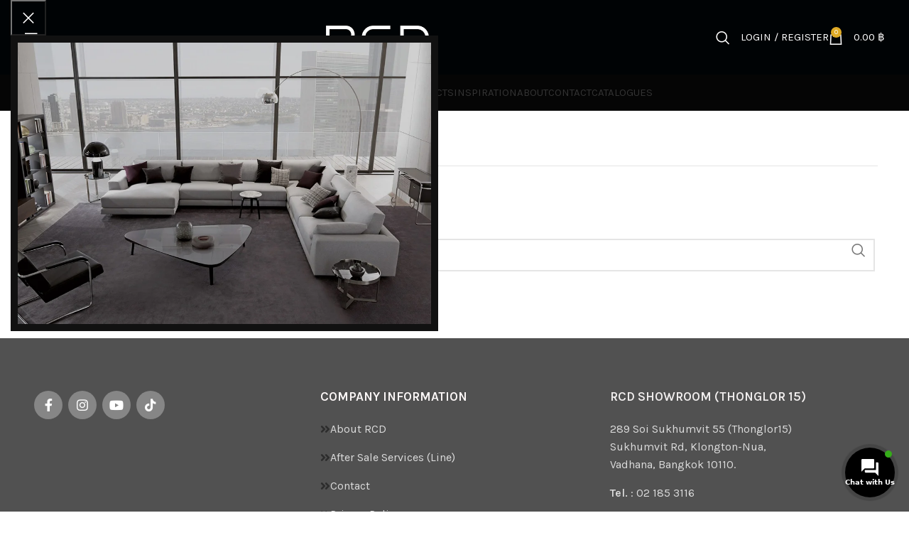

--- FILE ---
content_type: text/html; charset=UTF-8
request_url: https://rcdkitchen.com/product-tag/lounge-chairs/
body_size: 35040
content:
<!DOCTYPE html>
<html lang="en-US">
<head>
	<meta charset="UTF-8">
	<link rel="profile" href="https://gmpg.org/xfn/11">
	<link rel="pingback" href="https://rcdkitchen.com/xmlrpc.php">

	<script>!function(e,c){e[c]=e[c]+(e[c]&&" ")+"quform-js"}(document.documentElement,"className");</script><meta name='robots' content='index, follow, max-image-preview:large, max-snippet:-1, max-video-preview:-1' />
	<style>img:is([sizes="auto" i], [sizes^="auto," i]) { contain-intrinsic-size: 3000px 1500px }</style>
	
            <script data-no-defer="1" data-ezscrex="false" data-cfasync="false" data-pagespeed-no-defer data-cookieconsent="ignore">
                var ctPublicFunctions = {"_ajax_nonce":"5e21039e4c","_rest_nonce":"788c11b4e3","_ajax_url":"\/wp-admin\/admin-ajax.php","_rest_url":"https:\/\/rcdkitchen.com\/wp-json\/","data__cookies_type":"none","data__ajax_type":"rest","data__bot_detector_enabled":"1","data__frontend_data_log_enabled":1,"cookiePrefix":"","wprocket_detected":false,"host_url":"rcdkitchen.com","text__ee_click_to_select":"Click to select the whole data","text__ee_original_email":"The original one is","text__ee_got_it":"Got it","text__ee_blocked":"Blocked","text__ee_cannot_connect":"Cannot connect","text__ee_cannot_decode":"Can not decode email. Unknown reason","text__ee_email_decoder":"CleanTalk email decoder","text__ee_wait_for_decoding":"The magic is on the way, please wait for a few seconds!","text__ee_decoding_process":"Decoding the contact data, let us a few seconds to finish."}
            </script>
        
            <script data-no-defer="1" data-ezscrex="false" data-cfasync="false" data-pagespeed-no-defer data-cookieconsent="ignore">
                var ctPublic = {"_ajax_nonce":"5e21039e4c","settings__forms__check_internal":"0","settings__forms__check_external":"0","settings__forms__force_protection":0,"settings__forms__search_test":"1","settings__data__bot_detector_enabled":"1","settings__sfw__anti_crawler":0,"blog_home":"https:\/\/rcdkitchen.com\/","pixel__setting":"3","pixel__enabled":false,"pixel__url":null,"data__email_check_before_post":"1","data__email_check_exist_post":1,"data__cookies_type":"none","data__key_is_ok":true,"data__visible_fields_required":true,"wl_brandname":"Anti-Spam by CleanTalk","wl_brandname_short":"CleanTalk","ct_checkjs_key":1101889934,"emailEncoderPassKey":"f2a8997a9097ba744d379752aadd7d70","bot_detector_forms_excluded":"W10=","advancedCacheExists":false,"varnishCacheExists":false,"wc_ajax_add_to_cart":true,"theRealPerson":{"phrases":{"trpHeading":"The Real Person Badge!","trpContent1":"The commenter acts as a real person and verified as not a bot.","trpContent2":"Passed all tests against spam bots. Anti-Spam by CleanTalk.","trpContentLearnMore":"Learn more"},"trpContentLink":"https:\/\/cleantalk.org\/the-real-person?utm_id=&amp;utm_term=&amp;utm_source=admin_side&amp;utm_medium=trp_badge&amp;utm_content=trp_badge_link_click&amp;utm_campaign=apbct_links","imgPersonUrl":"https:\/\/rcdkitchen.com\/wp-content\/plugins\/cleantalk-spam-protect\/css\/images\/real_user.svg","imgShieldUrl":"https:\/\/rcdkitchen.com\/wp-content\/plugins\/cleantalk-spam-protect\/css\/images\/shield.svg"}}
            </script>
        
	<!-- This site is optimized with the Yoast SEO plugin v25.0 - https://yoast.com/wordpress/plugins/seo/ -->
	<title>Lounge chairs Archives - RCD Design Center</title>
	<link rel="canonical" href="https://rcdkitchen.com/product-tag/lounge-chairs/" />
	<meta property="og:locale" content="en_US" />
	<meta property="og:type" content="article" />
	<meta property="og:title" content="Lounge chairs Archives - RCD Design Center" />
	<meta property="og:url" content="https://rcdkitchen.com/product-tag/lounge-chairs/" />
	<meta property="og:site_name" content="RCD Design Center" />
	<meta name="twitter:card" content="summary_large_image" />
	<script type="application/ld+json" class="yoast-schema-graph">{"@context":"https://schema.org","@graph":[{"@type":"CollectionPage","@id":"https://rcdkitchen.com/product-tag/lounge-chairs/","url":"https://rcdkitchen.com/product-tag/lounge-chairs/","name":"Lounge chairs Archives - RCD Design Center","isPartOf":{"@id":"https://rcdkitchen.com/#website"},"breadcrumb":{"@id":"https://rcdkitchen.com/product-tag/lounge-chairs/#breadcrumb"},"inLanguage":"en-US"},{"@type":"BreadcrumbList","@id":"https://rcdkitchen.com/product-tag/lounge-chairs/#breadcrumb","itemListElement":[{"@type":"ListItem","position":1,"name":"Home","item":"https://rcdkitchen.com/"},{"@type":"ListItem","position":2,"name":"Lounge chairs"}]},{"@type":"WebSite","@id":"https://rcdkitchen.com/#website","url":"https://rcdkitchen.com/","name":"RCD Design Center","description":"LIFE DECOR DESIGN CENTER","publisher":{"@id":"https://rcdkitchen.com/#organization"},"potentialAction":[{"@type":"SearchAction","target":{"@type":"EntryPoint","urlTemplate":"https://rcdkitchen.com/?s={search_term_string}"},"query-input":{"@type":"PropertyValueSpecification","valueRequired":true,"valueName":"search_term_string"}}],"inLanguage":"en-US"},{"@type":"Organization","@id":"https://rcdkitchen.com/#organization","name":"RCD Design Center","url":"https://rcdkitchen.com/","logo":{"@type":"ImageObject","inLanguage":"en-US","@id":"https://rcdkitchen.com/#/schema/logo/image/","url":"https://rcdkitchen.com/wp-content/uploads/2022/04/LOGO-PNG-พื้นดำ-RCD_1.webp","contentUrl":"https://rcdkitchen.com/wp-content/uploads/2022/04/LOGO-PNG-พื้นดำ-RCD_1.webp","width":2097,"height":803,"caption":"RCD Design Center"},"image":{"@id":"https://rcdkitchen.com/#/schema/logo/image/"}}]}</script>
	<!-- / Yoast SEO plugin. -->


<link rel='dns-prefetch' href='//moderate.cleantalk.org' />
<link rel='dns-prefetch' href='//www.googletagmanager.com' />
<link rel='dns-prefetch' href='//fonts.googleapis.com' />
<link rel="alternate" type="application/rss+xml" title="RCD Design Center &raquo; Feed" href="https://rcdkitchen.com/feed/" />
<link rel="alternate" type="application/rss+xml" title="RCD Design Center &raquo; Comments Feed" href="https://rcdkitchen.com/comments/feed/" />
<link rel="alternate" type="application/rss+xml" title="RCD Design Center &raquo; Lounge chairs Tag Feed" href="https://rcdkitchen.com/product-tag/lounge-chairs/feed/" />
<link rel='stylesheet' id='bootstrap-css' href='https://rcdkitchen.com/wp-content/themes/woodmart/css/bootstrap-light.min.css?ver=7.6.0' type='text/css' media='all' />
<link rel='stylesheet' id='woodmart-style-css' href='https://rcdkitchen.com/wp-content/themes/woodmart/css/parts/base.min.css?ver=7.6.0' type='text/css' media='all' />
<link rel='stylesheet' id='wd-widget-price-filter-css' href='https://rcdkitchen.com/wp-content/themes/woodmart/css/parts/woo-widget-price-filter.min.css?ver=7.6.0' type='text/css' media='all' />
<style id='safe-svg-svg-icon-style-inline-css' type='text/css'>
.safe-svg-cover{text-align:center}.safe-svg-cover .safe-svg-inside{display:inline-block;max-width:100%}.safe-svg-cover svg{height:100%;max-height:100%;max-width:100%;width:100%}

</style>
<link rel='stylesheet' id='cleantalk-public-css-css' href='https://rcdkitchen.com/wp-content/plugins/cleantalk-spam-protect/css/cleantalk-public.min.css?ver=6.55_1746352882' type='text/css' media='all' />
<link rel='stylesheet' id='cleantalk-email-decoder-css-css' href='https://rcdkitchen.com/wp-content/plugins/cleantalk-spam-protect/css/cleantalk-email-decoder.min.css?ver=6.55_1746352882' type='text/css' media='all' />
<link rel='stylesheet' id='cleantalk-trp-css-css' href='https://rcdkitchen.com/wp-content/plugins/cleantalk-spam-protect/css/cleantalk-trp.min.css?ver=6.55_1746352882' type='text/css' media='all' />
<link rel='stylesheet' id='woocommerce-advanced-product-labels-css' href='https://rcdkitchen.com/wp-content/plugins/woocommerce-advanced-product-labels/assets/front-end/css/woocommerce-advanced-product-labels.min.css?ver=1.1.4' type='text/css' media='all' />
<style id='woocommerce-inline-inline-css' type='text/css'>
.woocommerce form .form-row .required { visibility: visible; }
</style>
<link rel='stylesheet' id='quform-css' href='https://rcdkitchen.com/wp-content/plugins/quform/cache/quform.css?ver=1697116083' type='text/css' media='all' />
<link rel='stylesheet' id='contactus.css-css' href='https://rcdkitchen.com/wp-content/plugins/ar-contactus/res/css/contactus.min.css?ver=2.1.7' type='text/css' media='all' />
<link rel='stylesheet' id='contactus.generated.desktop.css-css' href='https://rcdkitchen.com/wp-content/plugins/ar-contactus/res/css/generated-desktop.css?ver=1768365873' type='text/css' media='all' />
<link rel='stylesheet' id='flickity-css' href='https://rcdkitchen.com/wp-content/plugins/iconic-woo-attribute-swatches-premium/assets/vendor/flickity/flickity.min.css?ver=1.8.0' type='text/css' media='all' />
<link rel='stylesheet' id='iconic-was-styles-css' href='https://rcdkitchen.com/wp-content/plugins/iconic-woo-attribute-swatches-premium/assets/frontend/css/main.min.css?ver=1.8.0' type='text/css' media='all' />
<link rel='stylesheet' id='brands-styles-css' href='https://rcdkitchen.com/wp-content/plugins/woocommerce/assets/css/brands.css?ver=9.8.6' type='text/css' media='all' />
<link rel='stylesheet' id='cp-animate-bounce-css' href='https://rcdkitchen.com/wp-content/plugins/convertplug/modules/assets/css/minified-animation/bounce.min.css?ver=3.5.24' type='text/css' media='all' />
<link rel='stylesheet' id='convert-plus-module-main-style-css' href='https://rcdkitchen.com/wp-content/plugins/convertplug/modules/assets/css/cp-module-main.css?ver=3.5.24' type='text/css' media='all' />
<link rel='stylesheet' id='convert-plus-modal-style-css' href='https://rcdkitchen.com/wp-content/plugins/convertplug/modules/modal/assets/css/modal.min.css?ver=3.5.24' type='text/css' media='all' />
<link rel='stylesheet' id='elementor-icons-css' href='https://rcdkitchen.com/wp-content/plugins/elementor/assets/lib/eicons/css/elementor-icons.min.css?ver=5.35.0' type='text/css' media='all' />
<link rel='stylesheet' id='elementor-frontend-css' href='https://rcdkitchen.com/wp-content/plugins/elementor/assets/css/frontend.min.css?ver=3.27.7' type='text/css' media='all' />
<link rel='stylesheet' id='elementor-post-5-css' href='https://rcdkitchen.com/wp-content/uploads/elementor/css/post-5.css?ver=1742294108' type='text/css' media='all' />
<link rel='stylesheet' id='e-popup-style-css' href='https://rcdkitchen.com/wp-content/plugins/elementor-pro/assets/css/conditionals/popup.min.css?ver=3.25.5' type='text/css' media='all' />
<link rel='stylesheet' id='wd-widget-nav-css' href='https://rcdkitchen.com/wp-content/themes/woodmart/css/parts/widget-nav.min.css?ver=7.6.0' type='text/css' media='all' />
<link rel='stylesheet' id='wd-widget-product-list-css' href='https://rcdkitchen.com/wp-content/themes/woodmart/css/parts/woo-widget-product-list.min.css?ver=7.6.0' type='text/css' media='all' />
<link rel='stylesheet' id='wd-wpcf7-css' href='https://rcdkitchen.com/wp-content/themes/woodmart/css/parts/int-wpcf7.min.css?ver=7.6.0' type='text/css' media='all' />
<link rel='stylesheet' id='wd-revolution-slider-css' href='https://rcdkitchen.com/wp-content/themes/woodmart/css/parts/int-rev-slider.min.css?ver=7.6.0' type='text/css' media='all' />
<link rel='stylesheet' id='wd-elementor-base-css' href='https://rcdkitchen.com/wp-content/themes/woodmart/css/parts/int-elem-base.min.css?ver=7.6.0' type='text/css' media='all' />
<link rel='stylesheet' id='wd-elementor-pro-base-css' href='https://rcdkitchen.com/wp-content/themes/woodmart/css/parts/int-elementor-pro.min.css?ver=7.6.0' type='text/css' media='all' />
<link rel='stylesheet' id='wd-woocommerce-base-css' href='https://rcdkitchen.com/wp-content/themes/woodmart/css/parts/woocommerce-base.min.css?ver=7.6.0' type='text/css' media='all' />
<link rel='stylesheet' id='wd-mod-star-rating-css' href='https://rcdkitchen.com/wp-content/themes/woodmart/css/parts/mod-star-rating.min.css?ver=7.6.0' type='text/css' media='all' />
<link rel='stylesheet' id='wd-woo-el-track-order-css' href='https://rcdkitchen.com/wp-content/themes/woodmart/css/parts/woo-el-track-order.min.css?ver=7.6.0' type='text/css' media='all' />
<link rel='stylesheet' id='wd-woocommerce-block-notices-css' href='https://rcdkitchen.com/wp-content/themes/woodmart/css/parts/woo-mod-block-notices.min.css?ver=7.6.0' type='text/css' media='all' />
<link rel='stylesheet' id='wd-widget-active-filters-css' href='https://rcdkitchen.com/wp-content/themes/woodmart/css/parts/woo-widget-active-filters.min.css?ver=7.6.0' type='text/css' media='all' />
<link rel='stylesheet' id='wd-woo-shop-builder-css' href='https://rcdkitchen.com/wp-content/themes/woodmart/css/parts/woo-shop-builder.min.css?ver=7.6.0' type='text/css' media='all' />
<link rel='stylesheet' id='child-style-css' href='https://rcdkitchen.com/wp-content/themes/woodmart-child/style.css?ver=7.6.0' type='text/css' media='all' />
<link rel='stylesheet' id='wd-widget-wd-recent-posts-css' href='https://rcdkitchen.com/wp-content/themes/woodmart/css/parts/widget-wd-recent-posts.min.css?ver=7.6.0' type='text/css' media='all' />
<link rel='stylesheet' id='wd-widget-wd-layered-nav-css' href='https://rcdkitchen.com/wp-content/themes/woodmart/css/parts/woo-widget-wd-layered-nav.min.css?ver=7.6.0' type='text/css' media='all' />
<link rel='stylesheet' id='wd-woo-mod-swatches-base-css' href='https://rcdkitchen.com/wp-content/themes/woodmart/css/parts/woo-mod-swatches-base.min.css?ver=7.6.0' type='text/css' media='all' />
<link rel='stylesheet' id='wd-woo-mod-swatches-filter-css' href='https://rcdkitchen.com/wp-content/themes/woodmart/css/parts/woo-mod-swatches-filter.min.css?ver=7.6.0' type='text/css' media='all' />
<link rel='stylesheet' id='wd-widget-product-cat-css' href='https://rcdkitchen.com/wp-content/themes/woodmart/css/parts/woo-widget-product-cat.min.css?ver=7.6.0' type='text/css' media='all' />
<link rel='stylesheet' id='wd-header-base-css' href='https://rcdkitchen.com/wp-content/themes/woodmart/css/parts/header-base.min.css?ver=7.6.0' type='text/css' media='all' />
<link rel='stylesheet' id='wd-mod-tools-css' href='https://rcdkitchen.com/wp-content/themes/woodmart/css/parts/mod-tools.min.css?ver=7.6.0' type='text/css' media='all' />
<link rel='stylesheet' id='wd-header-mobile-nav-dropdown-css' href='https://rcdkitchen.com/wp-content/themes/woodmart/css/parts/header-el-mobile-nav-dropdown.min.css?ver=7.6.0' type='text/css' media='all' />
<link rel='stylesheet' id='wd-header-search-css' href='https://rcdkitchen.com/wp-content/themes/woodmart/css/parts/header-el-search.min.css?ver=7.6.0' type='text/css' media='all' />
<link rel='stylesheet' id='wd-woo-mod-login-form-css' href='https://rcdkitchen.com/wp-content/themes/woodmart/css/parts/woo-mod-login-form.min.css?ver=7.6.0' type='text/css' media='all' />
<link rel='stylesheet' id='wd-header-my-account-css' href='https://rcdkitchen.com/wp-content/themes/woodmart/css/parts/header-el-my-account.min.css?ver=7.6.0' type='text/css' media='all' />
<link rel='stylesheet' id='wd-header-cart-side-css' href='https://rcdkitchen.com/wp-content/themes/woodmart/css/parts/header-el-cart-side.min.css?ver=7.6.0' type='text/css' media='all' />
<link rel='stylesheet' id='wd-header-cart-css' href='https://rcdkitchen.com/wp-content/themes/woodmart/css/parts/header-el-cart.min.css?ver=7.6.0' type='text/css' media='all' />
<link rel='stylesheet' id='wd-widget-shopping-cart-css' href='https://rcdkitchen.com/wp-content/themes/woodmart/css/parts/woo-widget-shopping-cart.min.css?ver=7.6.0' type='text/css' media='all' />
<link rel='stylesheet' id='wd-mod-nav-menu-label-css' href='https://rcdkitchen.com/wp-content/themes/woodmart/css/parts/mod-nav-menu-label.min.css?ver=7.6.0' type='text/css' media='all' />
<link rel='stylesheet' id='wd-int-elem-opt-off-canvas-column-css' href='https://rcdkitchen.com/wp-content/themes/woodmart/css/parts/int-elem-opt-off-canvas-column.min.css?ver=7.6.0' type='text/css' media='all' />
<link rel='stylesheet' id='wd-el-product-filters-css' href='https://rcdkitchen.com/wp-content/themes/woodmart/css/parts/el-product-filters.min.css?ver=7.6.0' type='text/css' media='all' />
<link rel='stylesheet' id='wd-woo-mod-swatches-style-1-css' href='https://rcdkitchen.com/wp-content/themes/woodmart/css/parts/woo-mod-swatches-style-1.min.css?ver=7.6.0' type='text/css' media='all' />
<link rel='stylesheet' id='wd-woo-shop-el-products-per-page-css' href='https://rcdkitchen.com/wp-content/themes/woodmart/css/parts/woo-shop-el-products-per-page.min.css?ver=7.6.0' type='text/css' media='all' />
<link rel='stylesheet' id='wd-sticky-loader-css' href='https://rcdkitchen.com/wp-content/themes/woodmart/css/parts/mod-sticky-loader.min.css?ver=7.6.0' type='text/css' media='all' />
<link rel='stylesheet' id='wd-wd-search-results-css' href='https://rcdkitchen.com/wp-content/themes/woodmart/css/parts/wd-search-results.min.css?ver=7.6.0' type='text/css' media='all' />
<link rel='stylesheet' id='wd-wd-search-form-css' href='https://rcdkitchen.com/wp-content/themes/woodmart/css/parts/wd-search-form.min.css?ver=7.6.0' type='text/css' media='all' />
<link rel='stylesheet' id='wd-widget-collapse-css' href='https://rcdkitchen.com/wp-content/themes/woodmart/css/parts/opt-widget-collapse.min.css?ver=7.6.0' type='text/css' media='all' />
<link rel='stylesheet' id='wd-footer-base-css' href='https://rcdkitchen.com/wp-content/themes/woodmart/css/parts/footer-base.min.css?ver=7.6.0' type='text/css' media='all' />
<link rel='stylesheet' id='wd-social-icons-css' href='https://rcdkitchen.com/wp-content/themes/woodmart/css/parts/el-social-icons.min.css?ver=7.6.0' type='text/css' media='all' />
<link rel='stylesheet' id='wd-section-title-css' href='https://rcdkitchen.com/wp-content/themes/woodmart/css/parts/el-section-title.min.css?ver=7.6.0' type='text/css' media='all' />
<link rel='stylesheet' id='wd-list-css' href='https://rcdkitchen.com/wp-content/themes/woodmart/css/parts/el-list.min.css?ver=7.6.0' type='text/css' media='all' />
<link rel='stylesheet' id='wd-scroll-top-css' href='https://rcdkitchen.com/wp-content/themes/woodmart/css/parts/opt-scrolltotop.min.css?ver=7.6.0' type='text/css' media='all' />
<link rel='stylesheet' id='wd-header-my-account-sidebar-css' href='https://rcdkitchen.com/wp-content/themes/woodmart/css/parts/header-el-my-account-sidebar.min.css?ver=7.6.0' type='text/css' media='all' />
<link rel='stylesheet' id='wd-woo-opt-social-login-css' href='https://rcdkitchen.com/wp-content/themes/woodmart/css/parts/woo-opt-social-login.min.css?ver=7.6.0' type='text/css' media='all' />
<link rel='stylesheet' id='wd-mfp-popup-css' href='https://rcdkitchen.com/wp-content/themes/woodmart/css/parts/lib-magnific-popup.min.css?ver=7.6.0' type='text/css' media='all' />
<link rel='stylesheet' id='wd-banner-css' href='https://rcdkitchen.com/wp-content/themes/woodmart/css/parts/el-banner.min.css?ver=7.6.0' type='text/css' media='all' />
<link rel='stylesheet' id='wd-banner-hover-zoom-css' href='https://rcdkitchen.com/wp-content/themes/woodmart/css/parts/el-banner-hover-zoom.min.css?ver=7.6.0' type='text/css' media='all' />
<link rel='stylesheet' id='wd-cookies-popup-css' href='https://rcdkitchen.com/wp-content/themes/woodmart/css/parts/opt-cookies.min.css?ver=7.6.0' type='text/css' media='all' />
<link rel='stylesheet' id='wd-header-search-fullscreen-css' href='https://rcdkitchen.com/wp-content/themes/woodmart/css/parts/header-el-search-fullscreen-general.min.css?ver=7.6.0' type='text/css' media='all' />
<link rel='stylesheet' id='wd-header-search-fullscreen-1-css' href='https://rcdkitchen.com/wp-content/themes/woodmart/css/parts/header-el-search-fullscreen-1.min.css?ver=7.6.0' type='text/css' media='all' />
<link rel='stylesheet' id='wd-bottom-toolbar-css' href='https://rcdkitchen.com/wp-content/themes/woodmart/css/parts/opt-bottom-toolbar.min.css?ver=7.6.0' type='text/css' media='all' />
<link rel='stylesheet' id='wd-header-elements-base-css' href='https://rcdkitchen.com/wp-content/themes/woodmart/css/parts/header-el-base.min.css?ver=7.6.0' type='text/css' media='all' />
<link rel='stylesheet' id='xts-google-fonts-css' href='https://fonts.googleapis.com/css?family=Karla%3A400%2C600%7CLato%3A400%2C700&#038;ver=7.6.0' type='text/css' media='all' />
<link rel='stylesheet' id='google-fonts-1-css' href='https://fonts.googleapis.com/css?family=Roboto%3A100%2C100italic%2C200%2C200italic%2C300%2C300italic%2C400%2C400italic%2C500%2C500italic%2C600%2C600italic%2C700%2C700italic%2C800%2C800italic%2C900%2C900italic%7CRoboto+Slab%3A100%2C100italic%2C200%2C200italic%2C300%2C300italic%2C400%2C400italic%2C500%2C500italic%2C600%2C600italic%2C700%2C700italic%2C800%2C800italic%2C900%2C900italic&#038;display=auto&#038;ver=6.8.3' type='text/css' media='all' />
<link rel="preconnect" href="https://fonts.gstatic.com/" crossorigin><script type="text/javascript" src="https://rcdkitchen.com/wp-content/plugins/cleantalk-spam-protect/js/apbct-public-bundle.min.js?ver=6.55_1746352882" id="apbct-public-bundle-js-js"></script>
<script type="text/javascript" src="https://moderate.cleantalk.org/ct-bot-detector-wrapper.js?ver=6.55" id="ct_bot_detector-js" defer="defer" data-wp-strategy="defer"></script>
<script type="text/javascript" src="https://rcdkitchen.com/wp-includes/js/jquery/jquery.min.js?ver=3.7.1" id="jquery-core-js"></script>
<script type="text/javascript" src="https://rcdkitchen.com/wp-includes/js/jquery/jquery-migrate.min.js?ver=3.4.1" id="jquery-migrate-js"></script>
<script type="text/javascript" src="https://rcdkitchen.com/wp-content/plugins/woocommerce/assets/js/jquery-blockui/jquery.blockUI.min.js?ver=2.7.0-wc.9.8.6" id="jquery-blockui-js" defer="defer" data-wp-strategy="defer"></script>
<script type="text/javascript" id="wc-add-to-cart-js-extra">
/* <![CDATA[ */
var wc_add_to_cart_params = {"ajax_url":"\/wp-admin\/admin-ajax.php","wc_ajax_url":"\/?wc-ajax=%%endpoint%%","i18n_view_cart":"View cart","cart_url":"https:\/\/rcdkitchen.com\/cart\/","is_cart":"","cart_redirect_after_add":"no"};
/* ]]> */
</script>
<script type="text/javascript" src="https://rcdkitchen.com/wp-content/plugins/woocommerce/assets/js/frontend/add-to-cart.min.js?ver=9.8.6" id="wc-add-to-cart-js" defer="defer" data-wp-strategy="defer"></script>
<script type="text/javascript" src="https://rcdkitchen.com/wp-content/plugins/woocommerce/assets/js/js-cookie/js.cookie.min.js?ver=2.1.4-wc.9.8.6" id="js-cookie-js" defer="defer" data-wp-strategy="defer"></script>
<script type="text/javascript" id="woocommerce-js-extra">
/* <![CDATA[ */
var woocommerce_params = {"ajax_url":"\/wp-admin\/admin-ajax.php","wc_ajax_url":"\/?wc-ajax=%%endpoint%%","i18n_password_show":"Show password","i18n_password_hide":"Hide password"};
/* ]]> */
</script>
<script type="text/javascript" src="https://rcdkitchen.com/wp-content/plugins/woocommerce/assets/js/frontend/woocommerce.min.js?ver=9.8.6" id="woocommerce-js" defer="defer" data-wp-strategy="defer"></script>
<script type="text/javascript" id="contactus-js-extra">
/* <![CDATA[ */
var arCUVars = {"url":"https:\/\/rcdkitchen.com\/wp-admin\/admin-ajax.php","version":"2.1.7","_wpnonce":"<input type=\"hidden\" id=\"_wpnonce\" name=\"_wpnonce\" value=\"6fbd8c880d\" \/><input type=\"hidden\" name=\"_wp_http_referer\" value=\"\/product-tag\/lounge-chairs\/\" \/>"};
/* ]]> */
</script>
<script type="text/javascript" src="https://rcdkitchen.com/wp-content/plugins/ar-contactus/res/js/contactus.min.js?ver=2.1.7" id="contactus-js"></script>
<script type="text/javascript" src="https://rcdkitchen.com/wp-content/plugins/ar-contactus/res/js/scripts.js?ver=2.1.7" id="contactus.scripts-js"></script>

<!-- Google tag (gtag.js) snippet added by Site Kit -->

<!-- Google Analytics snippet added by Site Kit -->
<script type="text/javascript" src="https://www.googletagmanager.com/gtag/js?id=G-2J1Y9Z1EWB" id="google_gtagjs-js" async></script>
<script type="text/javascript" id="google_gtagjs-js-after">
/* <![CDATA[ */
window.dataLayer = window.dataLayer || [];function gtag(){dataLayer.push(arguments);}
gtag("set","linker",{"domains":["rcdkitchen.com"]});
gtag("js", new Date());
gtag("set", "developer_id.dZTNiMT", true);
gtag("config", "G-2J1Y9Z1EWB");
/* ]]> */
</script>

<!-- End Google tag (gtag.js) snippet added by Site Kit -->
<script type="text/javascript" src="https://rcdkitchen.com/wp-content/themes/woodmart/js/libs/device.min.js?ver=7.6.0" id="wd-device-library-js"></script>
<script type="text/javascript" src="https://rcdkitchen.com/wp-content/themes/woodmart/js/scripts/global/scrollBar.min.js?ver=7.6.0" id="wd-scrollbar-js"></script>
<link rel="https://api.w.org/" href="https://rcdkitchen.com/wp-json/" /><link rel="alternate" title="JSON" type="application/json" href="https://rcdkitchen.com/wp-json/wp/v2/product_tag/154" /><link rel="EditURI" type="application/rsd+xml" title="RSD" href="https://rcdkitchen.com/xmlrpc.php?rsd" />
<meta name="generator" content="WordPress 6.8.3" />
<meta name="generator" content="WooCommerce 9.8.6" />

		<!-- GA Google Analytics @ https://m0n.co/ga -->
		<script async src="https://www.googletagmanager.com/gtag/js?id=UA-125995677-1"></script>
		<script>
			window.dataLayer = window.dataLayer || [];
			function gtag(){dataLayer.push(arguments);}
			gtag('js', new Date());
			gtag('config', 'UA-125995677-1');
		</script>

	<meta name="generator" content="Site Kit by Google 1.135.0" /><meta name="theme-color" content="rgb(0,0,0)">					<meta name="viewport" content="width=device-width, initial-scale=1.0, maximum-scale=1.0, user-scalable=no">
										<noscript><style>.woocommerce-product-gallery{ opacity: 1 !important; }</style></noscript>
	
<!-- Google AdSense meta tags added by Site Kit -->
<meta name="google-adsense-platform-account" content="ca-host-pub-2644536267352236">
<meta name="google-adsense-platform-domain" content="sitekit.withgoogle.com">
<!-- End Google AdSense meta tags added by Site Kit -->
<meta name="generator" content="Elementor 3.27.7; features: additional_custom_breakpoints; settings: css_print_method-external, google_font-enabled, font_display-auto">
			<style>
				.e-con.e-parent:nth-of-type(n+4):not(.e-lazyloaded):not(.e-no-lazyload),
				.e-con.e-parent:nth-of-type(n+4):not(.e-lazyloaded):not(.e-no-lazyload) * {
					background-image: none !important;
				}
				@media screen and (max-height: 1024px) {
					.e-con.e-parent:nth-of-type(n+3):not(.e-lazyloaded):not(.e-no-lazyload),
					.e-con.e-parent:nth-of-type(n+3):not(.e-lazyloaded):not(.e-no-lazyload) * {
						background-image: none !important;
					}
				}
				@media screen and (max-height: 640px) {
					.e-con.e-parent:nth-of-type(n+2):not(.e-lazyloaded):not(.e-no-lazyload),
					.e-con.e-parent:nth-of-type(n+2):not(.e-lazyloaded):not(.e-no-lazyload) * {
						background-image: none !important;
					}
				}
			</style>
						<meta name="theme-color" content="#000000">
			<meta name="generator" content="Powered by Slider Revolution 6.7.12 - responsive, Mobile-Friendly Slider Plugin for WordPress with comfortable drag and drop interface." />
<link rel="icon" href="https://rcdkitchen.com/wp-content/uploads/2024/09/rcd.svg" sizes="32x32" />
<link rel="icon" href="https://rcdkitchen.com/wp-content/uploads/2024/09/rcd.svg" sizes="192x192" />
<link rel="apple-touch-icon" href="https://rcdkitchen.com/wp-content/uploads/2024/09/rcd.svg" />
<meta name="msapplication-TileImage" content="https://rcdkitchen.com/wp-content/uploads/2024/09/rcd.svg" />
<script>function setREVStartSize(e){
			//window.requestAnimationFrame(function() {
				window.RSIW = window.RSIW===undefined ? window.innerWidth : window.RSIW;
				window.RSIH = window.RSIH===undefined ? window.innerHeight : window.RSIH;
				try {
					var pw = document.getElementById(e.c).parentNode.offsetWidth,
						newh;
					pw = pw===0 || isNaN(pw) || (e.l=="fullwidth" || e.layout=="fullwidth") ? window.RSIW : pw;
					e.tabw = e.tabw===undefined ? 0 : parseInt(e.tabw);
					e.thumbw = e.thumbw===undefined ? 0 : parseInt(e.thumbw);
					e.tabh = e.tabh===undefined ? 0 : parseInt(e.tabh);
					e.thumbh = e.thumbh===undefined ? 0 : parseInt(e.thumbh);
					e.tabhide = e.tabhide===undefined ? 0 : parseInt(e.tabhide);
					e.thumbhide = e.thumbhide===undefined ? 0 : parseInt(e.thumbhide);
					e.mh = e.mh===undefined || e.mh=="" || e.mh==="auto" ? 0 : parseInt(e.mh,0);
					if(e.layout==="fullscreen" || e.l==="fullscreen")
						newh = Math.max(e.mh,window.RSIH);
					else{
						e.gw = Array.isArray(e.gw) ? e.gw : [e.gw];
						for (var i in e.rl) if (e.gw[i]===undefined || e.gw[i]===0) e.gw[i] = e.gw[i-1];
						e.gh = e.el===undefined || e.el==="" || (Array.isArray(e.el) && e.el.length==0)? e.gh : e.el;
						e.gh = Array.isArray(e.gh) ? e.gh : [e.gh];
						for (var i in e.rl) if (e.gh[i]===undefined || e.gh[i]===0) e.gh[i] = e.gh[i-1];
											
						var nl = new Array(e.rl.length),
							ix = 0,
							sl;
						e.tabw = e.tabhide>=pw ? 0 : e.tabw;
						e.thumbw = e.thumbhide>=pw ? 0 : e.thumbw;
						e.tabh = e.tabhide>=pw ? 0 : e.tabh;
						e.thumbh = e.thumbhide>=pw ? 0 : e.thumbh;
						for (var i in e.rl) nl[i] = e.rl[i]<window.RSIW ? 0 : e.rl[i];
						sl = nl[0];
						for (var i in nl) if (sl>nl[i] && nl[i]>0) { sl = nl[i]; ix=i;}
						var m = pw>(e.gw[ix]+e.tabw+e.thumbw) ? 1 : (pw-(e.tabw+e.thumbw)) / (e.gw[ix]);
						newh =  (e.gh[ix] * m) + (e.tabh + e.thumbh);
					}
					var el = document.getElementById(e.c);
					if (el!==null && el) el.style.height = newh+"px";
					el = document.getElementById(e.c+"_wrapper");
					if (el!==null && el) {
						el.style.height = newh+"px";
						el.style.display = "block";
					}
				} catch(e){
					console.log("Failure at Presize of Slider:" + e)
				}
			//});
		  };</script>
<style>
		
		</style>			<style id="wd-style-header_541441-css" data-type="wd-style-header_541441">
				:root{
	--wd-top-bar-h: 35px;
	--wd-top-bar-sm-h: .00001px;
	--wd-top-bar-sticky-h: .00001px;
	--wd-top-bar-brd-w: 1px;

	--wd-header-general-h: 105px;
	--wd-header-general-sm-h: 60px;
	--wd-header-general-sticky-h: 60px;
	--wd-header-general-brd-w: .00001px;

	--wd-header-bottom-h: 50px;
	--wd-header-bottom-sm-h: .00001px;
	--wd-header-bottom-sticky-h: 40px;
	--wd-header-bottom-brd-w: 1px;

	--wd-header-clone-h: .00001px;

	--wd-header-brd-w: calc(var(--wd-top-bar-brd-w) + var(--wd-header-general-brd-w) + var(--wd-header-bottom-brd-w));
	--wd-header-h: calc(var(--wd-top-bar-h) + var(--wd-header-general-h) + var(--wd-header-bottom-h) + var(--wd-header-brd-w));
	--wd-header-sticky-h: calc(var(--wd-top-bar-sticky-h) + var(--wd-header-general-sticky-h) + var(--wd-header-bottom-sticky-h) + var(--wd-header-clone-h) + var(--wd-header-brd-w));
	--wd-header-sm-h: calc(var(--wd-top-bar-sm-h) + var(--wd-header-general-sm-h) + var(--wd-header-bottom-sm-h) + var(--wd-header-brd-w));
}

.whb-top-bar .wd-dropdown {
	margin-top: -2.5px;
}

.whb-top-bar .wd-dropdown:after {
	height: 7.5px;
}


.whb-sticked .whb-general-header .wd-dropdown:not(.sub-sub-menu) {
	margin-top: 10px;
}

.whb-sticked .whb-general-header .wd-dropdown:not(.sub-sub-menu):after {
	height: 20px;
}

:root:has(.whb-top-bar.whb-border-boxed) {
	--wd-top-bar-brd-w: .00001px;
}

@media (max-width: 1024px) {
:root:has(.whb-top-bar.whb-hidden-mobile) {
	--wd-top-bar-brd-w: .00001px;
}
}


:root:has(.whb-header-bottom.whb-border-boxed) {
	--wd-header-bottom-brd-w: .00001px;
}

@media (max-width: 1024px) {
:root:has(.whb-header-bottom.whb-hidden-mobile) {
	--wd-header-bottom-brd-w: .00001px;
}
}

.whb-header-bottom .wd-dropdown {
	margin-top: 5px;
}

.whb-header-bottom .wd-dropdown:after {
	height: 15px;
}

.whb-sticked .whb-header-bottom .wd-dropdown:not(.sub-sub-menu) {
	margin-top: 0px;
}

.whb-sticked .whb-header-bottom .wd-dropdown:not(.sub-sub-menu):after {
	height: 10px;
}


		
.whb-top-bar {
	background-color: rgba(51, 51, 51, 1);border-color: rgba(0, 0, 0, 1);border-bottom-width: 1px;border-bottom-style: solid;
}

.whb-apubna41zekciv11dbgp .searchform {
	--wd-form-height: 46px;
}
.whb-general-header {
	background-color: rgba(0, 3, 5, 1);border-bottom-width: 0px;border-bottom-style: solid;
}

.whb-header-bottom {
	background-color: rgba(5, 5, 5, 1);border-color: rgba(129, 129, 129, 0.2);border-bottom-width: 1px;border-bottom-style: solid;
}
			</style>
						<style id="wd-style-theme_settings_default-css" data-type="wd-style-theme_settings_default">
				@font-face {
	font-weight: normal;
	font-style: normal;
	font-family: "woodmart-font";
	src: url("//rcdkitchen.com/wp-content/themes/woodmart/fonts/woodmart-font-1-400.woff2?v=7.6.0") format("woff2");
}

:root {
	--wd-text-font: "Karla", Arial, Helvetica, sans-serif;
	--wd-text-font-weight: 400;
	--wd-text-color: #777777;
	--wd-text-font-size: 14px;
	--wd-title-font: "Karla", Arial, Helvetica, sans-serif;
	--wd-title-font-weight: 600;
	--wd-title-transform: uppercase;
	--wd-title-color: #242424;
	--wd-entities-title-font: "Karla", Arial, Helvetica, sans-serif;
	--wd-entities-title-font-weight: 400;
	--wd-entities-title-color: #333333;
	--wd-entities-title-color-hover: rgb(51 51 51 / 65%);
	--wd-alternative-font: "Lato", Arial, Helvetica, sans-serif;
	--wd-widget-title-font: "Karla", Arial, Helvetica, sans-serif;
	--wd-widget-title-font-weight: 600;
	--wd-widget-title-transform: uppercase;
	--wd-widget-title-color: #333;
	--wd-widget-title-font-size: 16px;
	--wd-header-el-font: "Karla", Arial, Helvetica, sans-serif;
	--wd-header-el-font-weight: 400;
	--wd-header-el-transform: uppercase;
	--wd-header-el-font-size: 15px;
	--wd-primary-color: rgb(224,171,38);
	--wd-alternative-color: #fbbc34;
	--wd-link-color: #333333;
	--wd-link-color-hover: #242424;
	--btn-default-bgcolor: #f7f7f7;
	--btn-default-bgcolor-hover: #efefef;
	--btn-accented-bgcolor: rgb(122,179,139);
	--btn-accented-bgcolor-hover: rgb(102,155,107);
	--wd-form-brd-width: 2px;
	--notices-success-bg: #459647;
	--notices-success-color: #fff;
	--notices-warning-bg: #E0B252;
	--notices-warning-color: #fff;
}
.woodmart-woocommerce-layered-nav .wd-scroll-content {
	max-height: 223px;
}
.wd-popup.wd-age-verify {
	--wd-popup-width: 500px;
}
.wd-popup.wd-promo-popup {
	background-color: #111111;
	background-image: none;
	background-repeat: no-repeat;
	background-size: cover;
	background-position: center center;
	--wd-popup-width: 700px;
	--wd-popup-padding: 0px;
}
.page-title-default {
	background-color: rgb(249,249,249);
	background-image: url(https://rcdkitchen.com/wp-content/uploads/2022/05/hd2.jpg);
	background-repeat: no-repeat;
	background-size: cover;
	background-attachment: scroll;
	background-position: center center;
}
.footer-container {
	background-color: #ffffff;
	background-image: none;
}
.wd-popup.popup-quick-view {
	--wd-popup-width: 920px;
}
:root{
--wd-container-w: 1222px;
--wd-form-brd-radius: 0px;
--btn-default-color: #333;
--btn-default-color-hover: #333;
--btn-accented-color: #fff;
--btn-accented-color-hover: #fff;
--btn-default-brd-radius: 0px;
--btn-default-box-shadow: none;
--btn-default-box-shadow-hover: none;
--btn-default-box-shadow-active: none;
--btn-default-bottom: 0px;
--btn-accented-brd-radius: 0px;
--btn-accented-box-shadow: none;
--btn-accented-box-shadow-hover: none;
--btn-accented-box-shadow-active: none;
--btn-accented-bottom: 0px;
--wd-brd-radius: 0px;
}

@media (min-width: 1239px) {
.platform-Windows .wd-section-stretch > .elementor-container {
margin-left: auto;
margin-right: auto;
}
}

@media (min-width: 1222px) {
html:not(.platform-Windows) .wd-section-stretch > .elementor-container {
margin-left: auto;
margin-right: auto;
}
}

rs-slides :is([data-type=text],[data-type=button]) {
font-family: Karla !important;
}
rs-slides :is(h1,h2,h3,h4,h5,h6)[data-type=text] {
font-family: Karla !important;
}

.labels-rounded .out-of-stock {
    font-size: 13px;
}
.wd-product-brands img {
    max-width: 120px;
}			</style>
			</head>

<body data-rsssl=1 class="archive tax-product_tag term-lounge-chairs term-154 wp-custom-logo wp-theme-woodmart wp-child-theme-woodmart-child theme-woodmart woocommerce woocommerce-page woocommerce-no-js wrapper-full-width  categories-accordion-on woodmart-archive-shop woodmart-ajax-shop-on offcanvas-sidebar-mobile offcanvas-sidebar-tablet offcanvas-sidebar-desktop sticky-toolbar-on elementor-default elementor-kit-5">
			<script type="text/javascript" id="wd-flicker-fix">// Flicker fix.</script>	
	
	<div class="website-wrapper">
									<header class="whb-header whb-header_541441 whb-scroll-stick whb-sticky-real">
					<div class="whb-main-header">
	
<div class="whb-row whb-general-header whb-sticky-row whb-with-bg whb-without-border whb-color-light whb-flex-equal-sides">
	<div class="container">
		<div class="whb-flex-row whb-general-header-inner">
			<div class="whb-column whb-col-left whb-visible-lg">
	<div class="wd-tools-element wd-header-mobile-nav wd-style-icon wd-design-1 whb-c7paptpiit2jjrwxam4f">
	<a href="#" rel="nofollow" aria-label="Open mobile menu">
		
		<span class="wd-tools-icon">
					</span>

		<span class="wd-tools-text">Menu</span>

			</a>
</div><!--END wd-header-mobile-nav--></div>
<div class="whb-column whb-col-center whb-visible-lg">
	<div class="site-logo wd-switch-logo">
	<a href="https://rcdkitchen.com/" class="wd-logo wd-main-logo" rel="home" aria-label="Site logo">
		<img fetchpriority="high" width="1058" height="236" src="https://rcdkitchen.com/wp-content/uploads/2024/09/RCD-LOGO-ขาวพื้นใส.png" class="attachment-full size-full" alt="" style="max-width:145px;" decoding="async" srcset="https://rcdkitchen.com/wp-content/uploads/2024/09/RCD-LOGO-ขาวพื้นใส.png 1058w, https://rcdkitchen.com/wp-content/uploads/2024/09/RCD-LOGO-ขาวพื้นใส-430x96.png 430w, https://rcdkitchen.com/wp-content/uploads/2024/09/RCD-LOGO-ขาวพื้นใส-150x33.png 150w, https://rcdkitchen.com/wp-content/uploads/2024/09/RCD-LOGO-ขาวพื้นใส-700x156.png 700w, https://rcdkitchen.com/wp-content/uploads/2024/09/RCD-LOGO-ขาวพื้นใส-400x89.png 400w, https://rcdkitchen.com/wp-content/uploads/2024/09/RCD-LOGO-ขาวพื้นใส-768x171.png 768w, https://rcdkitchen.com/wp-content/uploads/2024/09/RCD-LOGO-ขาวพื้นใส-200x45.png 200w" sizes="(max-width: 1058px) 100vw, 1058px" />	</a>
					<a href="https://rcdkitchen.com/" class="wd-logo wd-sticky-logo" rel="home">
			<img width="1058" height="236" src="https://rcdkitchen.com/wp-content/uploads/2024/09/RCD-LOGO-ขาวพื้นใส.png" class="attachment-full size-full" alt="" style="max-width:135px;" decoding="async" srcset="https://rcdkitchen.com/wp-content/uploads/2024/09/RCD-LOGO-ขาวพื้นใส.png 1058w, https://rcdkitchen.com/wp-content/uploads/2024/09/RCD-LOGO-ขาวพื้นใส-430x96.png 430w, https://rcdkitchen.com/wp-content/uploads/2024/09/RCD-LOGO-ขาวพื้นใส-150x33.png 150w, https://rcdkitchen.com/wp-content/uploads/2024/09/RCD-LOGO-ขาวพื้นใส-700x156.png 700w, https://rcdkitchen.com/wp-content/uploads/2024/09/RCD-LOGO-ขาวพื้นใส-400x89.png 400w, https://rcdkitchen.com/wp-content/uploads/2024/09/RCD-LOGO-ขาวพื้นใส-768x171.png 768w, https://rcdkitchen.com/wp-content/uploads/2024/09/RCD-LOGO-ขาวพื้นใส-200x45.png 200w" sizes="(max-width: 1058px) 100vw, 1058px" />		</a>
	</div>
</div>
<div class="whb-column whb-col-right whb-visible-lg">
	<div class="wd-header-search wd-tools-element wd-design-1 wd-style-icon wd-display-full-screen whb-apubna41zekciv11dbgp" title="Search">
	<a href="#" rel="nofollow" aria-label="Search">
		
			<span class="wd-tools-icon">
							</span>

			<span class="wd-tools-text">
				Search			</span>

			</a>
	</div>
<div class="whb-space-element " style="width:15px;"></div><div class="wd-header-my-account wd-tools-element wd-event-hover wd-design-1 wd-account-style-text login-side-opener whb-vssfpylqqax9pvkfnxoz">
			<a href="https://rcdkitchen.com/my-account/" title="My account">
			
				<span class="wd-tools-icon">
									</span>
				<span class="wd-tools-text">
				Login / Register			</span>

					</a>

			</div>

<div class="wd-header-cart wd-tools-element wd-design-2 cart-widget-opener whb-nedhm962r512y1xz9j06">
	<a href="https://rcdkitchen.com/cart/" title="Shopping cart">
		
			<span class="wd-tools-icon wd-icon-alt">
															<span class="wd-cart-number wd-tools-count">0 <span>items</span></span>
									</span>
			<span class="wd-tools-text">
				
										<span class="wd-cart-subtotal"><span class="woocommerce-Price-amount amount"><bdi>0.00&nbsp;<span class="woocommerce-Price-currencySymbol">&#3647;</span></bdi></span></span>
					</span>

			</a>
	</div>
</div>
<div class="whb-column whb-mobile-left whb-hidden-lg">
	<div class="wd-tools-element wd-header-mobile-nav wd-style-text wd-design-1 whb-g1k0m1tib7raxrwkm1t3">
	<a href="#" rel="nofollow" aria-label="Open mobile menu">
		
		<span class="wd-tools-icon">
					</span>

		<span class="wd-tools-text">Menu</span>

			</a>
</div><!--END wd-header-mobile-nav--></div>
<div class="whb-column whb-mobile-center whb-hidden-lg">
	<div class="site-logo wd-switch-logo">
	<a href="https://rcdkitchen.com/" class="wd-logo wd-main-logo" rel="home" aria-label="Site logo">
		<img width="1058" height="236" src="https://rcdkitchen.com/wp-content/uploads/2024/09/RCD-LOGO-ขาวพื้นใส.png" class="attachment-full size-full" alt="" style="max-width:153px;" decoding="async" srcset="https://rcdkitchen.com/wp-content/uploads/2024/09/RCD-LOGO-ขาวพื้นใส.png 1058w, https://rcdkitchen.com/wp-content/uploads/2024/09/RCD-LOGO-ขาวพื้นใส-430x96.png 430w, https://rcdkitchen.com/wp-content/uploads/2024/09/RCD-LOGO-ขาวพื้นใส-150x33.png 150w, https://rcdkitchen.com/wp-content/uploads/2024/09/RCD-LOGO-ขาวพื้นใส-700x156.png 700w, https://rcdkitchen.com/wp-content/uploads/2024/09/RCD-LOGO-ขาวพื้นใส-400x89.png 400w, https://rcdkitchen.com/wp-content/uploads/2024/09/RCD-LOGO-ขาวพื้นใส-768x171.png 768w, https://rcdkitchen.com/wp-content/uploads/2024/09/RCD-LOGO-ขาวพื้นใส-200x45.png 200w" sizes="(max-width: 1058px) 100vw, 1058px" />	</a>
					<a href="https://rcdkitchen.com/" class="wd-logo wd-sticky-logo" rel="home">
			<img loading="lazy" width="1058" height="236" src="https://rcdkitchen.com/wp-content/uploads/2024/09/RCD-LOGO-ขาวพื้นใส.png" class="attachment-full size-full" alt="" style="max-width:154px;" decoding="async" srcset="https://rcdkitchen.com/wp-content/uploads/2024/09/RCD-LOGO-ขาวพื้นใส.png 1058w, https://rcdkitchen.com/wp-content/uploads/2024/09/RCD-LOGO-ขาวพื้นใส-430x96.png 430w, https://rcdkitchen.com/wp-content/uploads/2024/09/RCD-LOGO-ขาวพื้นใส-150x33.png 150w, https://rcdkitchen.com/wp-content/uploads/2024/09/RCD-LOGO-ขาวพื้นใส-700x156.png 700w, https://rcdkitchen.com/wp-content/uploads/2024/09/RCD-LOGO-ขาวพื้นใส-400x89.png 400w, https://rcdkitchen.com/wp-content/uploads/2024/09/RCD-LOGO-ขาวพื้นใส-768x171.png 768w, https://rcdkitchen.com/wp-content/uploads/2024/09/RCD-LOGO-ขาวพื้นใส-200x45.png 200w" sizes="(max-width: 1058px) 100vw, 1058px" />		</a>
	</div>
</div>
<div class="whb-column whb-mobile-right whb-hidden-lg">
	
<div class="wd-header-search wd-tools-element wd-header-search-mobile wd-display-icon whb-7f4qciw2drcesutj8m3k wd-style-icon wd-design-1">
	<a href="#" rel="nofollow noopener" aria-label="Search">
		
			<span class="wd-tools-icon">
							</span>

			<span class="wd-tools-text">
				Search			</span>

			</a>
</div>

<div class="wd-header-cart wd-tools-element wd-design-5 cart-widget-opener whb-trk5sfmvib0ch1s1qbtc">
	<a href="https://rcdkitchen.com/cart/" title="Shopping cart">
		
			<span class="wd-tools-icon wd-icon-alt">
															<span class="wd-cart-number wd-tools-count">0 <span>items</span></span>
									</span>
			<span class="wd-tools-text">
				
										<span class="wd-cart-subtotal"><span class="woocommerce-Price-amount amount"><bdi>0.00&nbsp;<span class="woocommerce-Price-currencySymbol">&#3647;</span></bdi></span></span>
					</span>

			</a>
	</div>
</div>
		</div>
	</div>
</div>

<div class="whb-row whb-header-bottom whb-sticky-row whb-with-bg whb-border-fullwidth whb-color-light whb-hidden-mobile whb-flex-flex-middle">
	<div class="container">
		<div class="whb-flex-row whb-header-bottom-inner">
			<div class="whb-column whb-col-left whb-visible-lg whb-empty-column">
	</div>
<div class="whb-column whb-col-center whb-visible-lg">
	<div class="wd-header-nav wd-header-main-nav text-center wd-design-1" role="navigation" aria-label="Main navigation">
	<ul id="menu-rcd-menu" class="menu wd-nav wd-nav-main wd-style-underline wd-gap-s"><li id="menu-item-18848" class="menu-item menu-item-type-taxonomy menu-item-object-product_cat menu-item-has-children menu-item-18848 item-level-0 menu-simple-dropdown wd-event-hover item-with-label item-label-primary" ><a href="https://rcdkitchen.com/product-category/special-promotion/" class="woodmart-nav-link"><span class="nav-link-text">RCD OUTLET</span><span class="menu-label menu-label-primary">Hot</span></a><div class="color-scheme-dark wd-design-default wd-dropdown-menu wd-dropdown"><div class="container">
<ul class="wd-sub-menu color-scheme-dark">
	<li id="menu-item-18845" class="menu-item menu-item-type-taxonomy menu-item-object-product_cat menu-item-18845 item-level-1 wd-event-hover" ><a href="https://rcdkitchen.com/product-category/special-promotion/kitchen-wardrobe-promotion/" class="woodmart-nav-link">Kitchen &amp; Wardrobe Promotion</a></li>
	<li id="menu-item-18847" class="menu-item menu-item-type-taxonomy menu-item-object-product_cat menu-item-18847 item-level-1 wd-event-hover" ><a href="https://rcdkitchen.com/product-category/special-promotion/furniture-special-promotion/" class="woodmart-nav-link">Furniture Promotion</a></li>
	<li id="menu-item-18846" class="menu-item menu-item-type-taxonomy menu-item-object-product_cat menu-item-18846 item-level-1 wd-event-hover" ><a href="https://rcdkitchen.com/product-category/special-promotion/appliances/" class="woodmart-nav-link">Appliances Promotion</a></li>
</ul>
</div>
</div>
</li>
<li id="menu-item-19706" class="menu-item menu-item-type-post_type menu-item-object-page menu-item-19706 item-level-0 menu-simple-dropdown wd-event-hover" ><a href="https://rcdkitchen.com/products/" class="woodmart-nav-link"><span class="nav-link-text">Products</span></a></li>
<li id="menu-item-22768" class="menu-item menu-item-type-post_type menu-item-object-page menu-item-22768 item-level-0 menu-simple-dropdown wd-event-hover" ><a href="https://rcdkitchen.com/brands/" class="woodmart-nav-link"><span class="nav-link-text">Brands</span></a></li>
<li id="menu-item-17903" class="menu-item menu-item-type-post_type menu-item-object-page menu-item-17903 item-level-0 menu-simple-dropdown wd-event-hover" ><a href="https://rcdkitchen.com/projects/" class="woodmart-nav-link"><span class="nav-link-text">Projects</span></a></li>
<li id="menu-item-23508" class="menu-item menu-item-type-post_type menu-item-object-page menu-item-23508 item-level-0 menu-simple-dropdown wd-event-hover" ><a href="https://rcdkitchen.com/inspiration/" class="woodmart-nav-link"><span class="nav-link-text">INSPIRATION</span></a></li>
<li id="menu-item-18814" class="menu-item menu-item-type-post_type menu-item-object-page menu-item-has-children menu-item-18814 item-level-0 menu-simple-dropdown wd-event-hover" ><a href="https://rcdkitchen.com/about-rcd/" class="woodmart-nav-link"><span class="nav-link-text">ABOUT</span></a><div class="color-scheme-dark wd-design-default wd-dropdown-menu wd-dropdown"><div class="container">
<ul class="wd-sub-menu color-scheme-dark">
	<li id="menu-item-18813" class="menu-item menu-item-type-post_type menu-item-object-page menu-item-18813 item-level-1 wd-event-hover" ><a href="https://rcdkitchen.com/services/" class="woodmart-nav-link">Services</a></li>
	<li id="menu-item-20569" class="menu-item menu-item-type-taxonomy menu-item-object-category menu-item-20569 item-level-1 wd-event-hover" ><a href="https://rcdkitchen.com/category/news-events/" class="woodmart-nav-link">News &amp; Events</a></li>
</ul>
</div>
</div>
</li>
<li id="menu-item-18841" class="menu-item menu-item-type-post_type menu-item-object-page menu-item-18841 item-level-0 menu-simple-dropdown wd-event-hover" ><a href="https://rcdkitchen.com/contact-rcd/" class="woodmart-nav-link"><span class="nav-link-text">Contact</span></a></li>
<li id="menu-item-20204" class="menu-item menu-item-type-custom menu-item-object-custom menu-item-20204 item-level-0 menu-simple-dropdown wd-event-hover" ><a href="https://rcdkitchen.com/my-account/cu/" class="woodmart-nav-link"><span class="nav-link-text">Catalogues</span></a></li>
</ul></div><!--END MAIN-NAV-->
</div>
<div class="whb-column whb-col-right whb-visible-lg whb-empty-column">
	</div>
<div class="whb-column whb-col-mobile whb-hidden-lg whb-empty-column">
	</div>
		</div>
	</div>
</div>
</div>
				</header>
			
								<div class="main-page-wrapper">
		
		
		<!-- MAIN CONTENT AREA -->
				<div class="container">
			<div class="row content-layout-wrapper align-items-start">
				<div class="site-content shop-content-area col-12 content-without-products wd-builder-on" role="main">			<link rel="stylesheet" id="elementor-post-17931-css" href="https://rcdkitchen.com/wp-content/uploads/elementor/css/post-17931.css?ver=1742294109" type="text/css" media="all">
					<div data-elementor-type="wp-post" data-elementor-id="17931" class="elementor elementor-17931" data-elementor-post-type="woodmart_layout">
						<section class="wd-negative-gap elementor-section elementor-top-section elementor-element elementor-element-293737ac elementor-section-content-middle elementor-section-full_width elementor-section-height-default elementor-section-height-default" data-id="293737ac" data-element_type="section" data-settings="{&quot;background_background&quot;:&quot;slideshow&quot;,&quot;background_slideshow_ken_burns&quot;:&quot;yes&quot;,&quot;background_slideshow_gallery&quot;:[],&quot;background_slideshow_loop&quot;:&quot;yes&quot;,&quot;background_slideshow_slide_duration&quot;:5000,&quot;background_slideshow_slide_transition&quot;:&quot;fade&quot;,&quot;background_slideshow_transition_duration&quot;:500,&quot;background_slideshow_ken_burns_zoom_direction&quot;:&quot;in&quot;}">
						<div class="elementor-container elementor-column-gap-default">
					<div class="elementor-column elementor-col-100 elementor-top-column elementor-element elementor-element-717b301d" data-id="717b301d" data-element_type="column">
			<div class="elementor-widget-wrap elementor-element-populated">
						<div class="elementor-element elementor-element-6ea65e50 elementor-widget__width-auto wd-single-breadcrumbs wd-breadcrumbs text-left elementor-widget elementor-widget-wd_wc_breadcrumb" data-id="6ea65e50" data-element_type="widget" data-widget_type="wd_wc_breadcrumb.default">
				<div class="elementor-widget-container">
					<nav class="woocommerce-breadcrumb" aria-label="Breadcrumb">				<a href="https://rcdkitchen.com" class="breadcrumb-link breadcrumb-link-last">
					Home				</a>
							<span class="breadcrumb-last">
					Products tagged &ldquo;Lounge chairs&rdquo;				</span>
			</nav>				</div>
				</div>
					</div>
		</div>
					</div>
		</section>
				<section class="wd-negative-gap elementor-section elementor-top-section elementor-element elementor-element-13c67fb6 elementor-section-full_width elementor-section-height-default elementor-section-height-default" data-id="13c67fb6" data-element_type="section">
						<div class="elementor-container elementor-column-gap-default">
					<div class="elementor-column elementor-col-33 elementor-top-column elementor-element elementor-element-477de84b elementor-hidden-tablet elementor-hidden-mobile wd-col-offcanvas-md-sm wd-col-offcanvas-sm wd-alignment-left" data-id="477de84b" data-element_type="column">
			<div class="elementor-widget-wrap elementor-element-populated">
							</div>
		</div>
				<div class="elementor-column elementor-col-66 elementor-top-column elementor-element elementor-element-22845436" data-id="22845436" data-element_type="column">
			<div class="elementor-widget-wrap elementor-element-populated">
						<section class="wd-negative-gap elementor-section elementor-inner-section elementor-element elementor-element-13a81eb6 elementor-section-content-middle elementor-section-boxed elementor-section-height-default elementor-section-height-default" data-id="13a81eb6" data-element_type="section">
						<div class="elementor-container elementor-column-gap-no">
					<div class="elementor-column elementor-col-66 elementor-inner-column elementor-element elementor-element-5769cfca" data-id="5769cfca" data-element_type="column">
			<div class="elementor-widget-wrap elementor-element-populated">
						<div class="elementor-element elementor-element-517b4882 elementor-widget__width-auto elementor-widget elementor-widget-wd_product_filters" data-id="517b4882" data-element_type="widget" data-widget_type="wd_product_filters.default">
				<div class="elementor-widget-container">
							<form class="wd-product-filters  wd-style-simplified  wd-grid-f-inline with-ajax" action="https://rcdkitchen.com/product-tag/lounge-chairs/" method="GET" style="--wd-gap-lg:30px;">
							
																				
											<div class="wd-pf-checkboxes wd-pf-categories wd-col wd-event-hover">
			<div class="wd-pf-title">
				<span class="title-text">
					Categories				</span>

									<ul class="wd-pf-results">
											</ul>
							</div>

			<div class="wd-pf-dropdown wd-dropdown">
				<div class="wd-scroll">
					<ul class="wd-scroll-content">
						
							<li class="cat-item cat-item-297"><a class="pf-value" href="https://rcdkitchen.com/product-category/brands/" data-val="brands" data-title="BRANDS" >BRANDS</a>
<ul class='children'>
	<li class="cat-item cat-item-137"><a class="pf-value" href="https://rcdkitchen.com/product-category/brands/bonaldo/" data-val="bonaldo" data-title="Bonaldo" >Bonaldo</a>
</li>
	<li class="cat-item cat-item-128"><a class="pf-value" href="https://rcdkitchen.com/product-category/brands/casamania/" data-val="casamania" data-title="Casamania" >Casamania</a>
</li>
	<li class="cat-item cat-item-112"><a class="pf-value" href="https://rcdkitchen.com/product-category/brands/cattelan-italia/" data-val="cattelan-italia" data-title="Cattelan Italia" >Cattelan Italia</a>
</li>
	<li class="cat-item cat-item-111"><a class="pf-value" href="https://rcdkitchen.com/product-category/brands/driade/" data-val="driade" data-title="Driade" >Driade</a>
</li>
	<li class="cat-item cat-item-385"><a class="pf-value" href="https://rcdkitchen.com/product-category/brands/fontanaarte/" data-val="fontanaarte" data-title="FontanaArte" >FontanaArte</a>
</li>
	<li class="cat-item cat-item-386"><a class="pf-value" href="https://rcdkitchen.com/product-category/brands/gamma/" data-val="gamma" data-title="Gamma" >Gamma</a>
</li>
	<li class="cat-item cat-item-251"><a class="pf-value" href="https://rcdkitchen.com/product-category/brands/kriptonite/" data-val="kriptonite" data-title="Kriptonite" >Kriptonite</a>
</li>
	<li class="cat-item cat-item-245"><a class="pf-value" href="https://rcdkitchen.com/product-category/brands/kristalia/" data-val="kristalia" data-title="Kristalia" >Kristalia</a>
</li>
	<li class="cat-item cat-item-243"><a class="pf-value" href="https://rcdkitchen.com/product-category/brands/lago/" data-val="lago" data-title="Lago" >Lago</a>
</li>
	<li class="cat-item cat-item-144"><a class="pf-value" href="https://rcdkitchen.com/product-category/brands/lapalma/" data-val="lapalma" data-title="Lapalma" >Lapalma</a>
</li>
	<li class="cat-item cat-item-222"><a class="pf-value" href="https://rcdkitchen.com/product-category/brands/luceplan/" data-val="luceplan" data-title="Luceplan" >Luceplan</a>
</li>
	<li class="cat-item cat-item-172"><a class="pf-value" href="https://rcdkitchen.com/product-category/brands/magis/" data-val="magis" data-title="Magis" >Magis</a>
</li>
	<li class="cat-item cat-item-311"><a class="pf-value" href="https://rcdkitchen.com/product-category/brands/miele/" data-val="miele" data-title="Miele" >Miele</a>
</li>
	<li class="cat-item cat-item-301"><a class="pf-value" href="https://rcdkitchen.com/product-category/brands/misuraemme-brands/" data-val="misuraemme-brands" data-title="MisuraEmme" >MisuraEmme</a>
</li>
	<li class="cat-item cat-item-193"><a class="pf-value" href="https://rcdkitchen.com/product-category/brands/pianca/" data-val="pianca" data-title="Pianca" >Pianca</a>
</li>
	<li class="cat-item cat-item-387"><a class="pf-value" href="https://rcdkitchen.com/product-category/brands/punt/" data-val="punt" data-title="Punt" >Punt</a>
</li>
	<li class="cat-item cat-item-148"><a class="pf-value" href="https://rcdkitchen.com/product-category/brands/reflex/" data-val="reflex" data-title="Reflex" >Reflex</a>
</li>
	<li class="cat-item cat-item-492"><a class="pf-value" href="https://rcdkitchen.com/product-category/brands/rex-kralj/" data-val="rex-kralj" data-title="Rex Kralj" >Rex Kralj</a>
</li>
	<li class="cat-item cat-item-108"><a class="pf-value" href="https://rcdkitchen.com/product-category/brands/tonon/" data-val="tonon" data-title="Tonon" >Tonon</a>
</li>
	<li class="cat-item cat-item-388"><a class="pf-value" href="https://rcdkitchen.com/product-category/brands/vibieffe/" data-val="vibieffe" data-title="Vibieffe" >Vibieffe</a>
</li>
</ul>
</li>
	<li class="cat-item cat-item-412"><a class="pf-value" href="https://rcdkitchen.com/product-category/coming-soon/" data-val="coming-soon" data-title="COMING SOON" >COMING SOON</a>
</li>
	<li class="cat-item cat-item-159"><a class="pf-value" href="https://rcdkitchen.com/product-category/countertops/" data-val="countertops" data-title="COUNTERTOPS" >COUNTERTOPS</a>
<ul class='children'>
	<li class="cat-item cat-item-187"><a class="pf-value" href="https://rcdkitchen.com/product-category/countertops/hanstone/" data-val="hanstone" data-title="Hanstone" >Hanstone</a>
</li>
	<li class="cat-item cat-item-160"><a class="pf-value" href="https://rcdkitchen.com/product-category/countertops/inalco/" data-val="inalco" data-title="Inalco" >Inalco</a>
</li>
	<li class="cat-item cat-item-212"><a class="pf-value" href="https://rcdkitchen.com/product-category/countertops/lapitec/" data-val="lapitec" data-title="Lapitec" >Lapitec</a>
</li>
	<li class="cat-item cat-item-242"><a class="pf-value" href="https://rcdkitchen.com/product-category/countertops/quartz-rcd/" data-val="quartz-rcd" data-title="Quartz rcd" >Quartz rcd</a>
</li>
	<li class="cat-item cat-item-183"><a class="pf-value" href="https://rcdkitchen.com/product-category/countertops/quartzforms/" data-val="quartzforms" data-title="Quartzforms" >Quartzforms</a>
</li>
	<li class="cat-item cat-item-376"><a class="pf-value" href="https://rcdkitchen.com/product-category/countertops/santamargherita/" data-val="santamargherita" data-title="Santamargherita" >Santamargherita</a>
</li>
</ul>
</li>
	<li class="cat-item cat-item-32"><a class="pf-value" href="https://rcdkitchen.com/product-category/furniture/" data-val="furniture" data-title="FURNITURE" >FURNITURE</a>
<ul class='children'>
	<li class="cat-item cat-item-190"><a class="pf-value" href="https://rcdkitchen.com/product-category/furniture/beds-nightstands/" data-val="beds-nightstands" data-title="Beds - Nightstands" >Beds &#8211; Nightstands</a>
</li>
	<li class="cat-item cat-item-205"><a class="pf-value" href="https://rcdkitchen.com/product-category/furniture/bookcases/" data-val="bookcases" data-title="Bookcases" >Bookcases</a>
</li>
	<li class="cat-item cat-item-126"><a class="pf-value" href="https://rcdkitchen.com/product-category/furniture/coffee-tables/" data-val="coffee-tables" data-title="Coffee Tables" >Coffee Tables</a>
</li>
	<li class="cat-item cat-item-118"><a class="pf-value" href="https://rcdkitchen.com/product-category/furniture/complements/" data-val="complements" data-title="Complements" >Complements</a>
</li>
	<li class="cat-item cat-item-113"><a class="pf-value" href="https://rcdkitchen.com/product-category/furniture/consoles/" data-val="consoles" data-title="Consoles" >Consoles</a>
</li>
	<li class="cat-item cat-item-20"><a class="pf-value" href="https://rcdkitchen.com/product-category/furniture/desk/" data-val="desk" data-title="Desks" >Desks</a>
</li>
	<li class="cat-item cat-item-129"><a class="pf-value" href="https://rcdkitchen.com/product-category/furniture/lamps/" data-val="lamps" data-title="Lamps" >Lamps</a>
</li>
	<li class="cat-item cat-item-147"><a class="pf-value" href="https://rcdkitchen.com/product-category/furniture/mirrors/" data-val="mirrors" data-title="Mirrors" >Mirrors</a>
</li>
	<li class="cat-item cat-item-107"><a class="pf-value" href="https://rcdkitchen.com/product-category/furniture/seating/" data-val="seating" data-title="Seating" >Seating</a>
</li>
	<li class="cat-item cat-item-204"><a class="pf-value" href="https://rcdkitchen.com/product-category/furniture/sideboards/" data-val="sideboards" data-title="Sideboards" >Sideboards</a>
</li>
	<li class="cat-item cat-item-224"><a class="pf-value" href="https://rcdkitchen.com/product-category/furniture/sofas/" data-val="sofas" data-title="Sofas" >Sofas</a>
</li>
	<li class="cat-item cat-item-131"><a class="pf-value" href="https://rcdkitchen.com/product-category/furniture/stools/" data-val="stools" data-title="Stools" >Stools</a>
</li>
	<li class="cat-item cat-item-122"><a class="pf-value" href="https://rcdkitchen.com/product-category/furniture/tables/" data-val="tables" data-title="Tables" >Tables</a>
</li>
	<li class="cat-item cat-item-123"><a class="pf-value" href="https://rcdkitchen.com/product-category/furniture/tv-units/" data-val="tv-units" data-title="Tv Units" >Tv Units</a>
</li>
	<li class="cat-item cat-item-413"><a class="pf-value" href="https://rcdkitchen.com/product-category/furniture/vanity/" data-val="vanity" data-title="Vanity" >Vanity</a>
</li>
</ul>
</li>
	<li class="cat-item cat-item-101"><a class="pf-value" href="https://rcdkitchen.com/product-category/furniture-fittings/" data-val="furniture-fittings" data-title="FURNITURE FITTINGS" >FURNITURE FITTINGS</a>
<ul class='children'>
	<li class="cat-item cat-item-100"><a class="pf-value" href="https://rcdkitchen.com/product-category/furniture-fittings/cinetto/" data-val="cinetto" data-title="Cinetto" >Cinetto</a>
</li>
	<li class="cat-item cat-item-229"><a class="pf-value" href="https://rcdkitchen.com/product-category/furniture-fittings/frame-doors/" data-val="frame-doors" data-title="Frame-doors" >Frame-doors</a>
</li>
	<li class="cat-item cat-item-298"><a class="pf-value" href="https://rcdkitchen.com/product-category/furniture-fittings/sliding-systems/" data-val="sliding-systems" data-title="Sliding-systems" >Sliding-systems</a>
</li>
</ul>
</li>
	<li class="cat-item cat-item-88"><a class="pf-value" href="https://rcdkitchen.com/product-category/kitchens/" data-val="kitchens" data-title="KITCHENS" >KITCHENS</a>
<ul class='children'>
	<li class="cat-item cat-item-90"><a class="pf-value" href="https://rcdkitchen.com/product-category/kitchens/cesar/" data-val="cesar" data-title="Cesar" >Cesar</a>
</li>
	<li class="cat-item cat-item-93"><a class="pf-value" href="https://rcdkitchen.com/product-category/kitchens/cleanup/" data-val="cleanup" data-title="Cleanup" >Cleanup</a>
</li>
	<li class="cat-item cat-item-96"><a class="pf-value" href="https://rcdkitchen.com/product-category/kitchens/hacker/" data-val="hacker" data-title="Hacker" >Hacker</a>
</li>
	<li class="cat-item cat-item-89"><a class="pf-value" href="https://rcdkitchen.com/product-category/kitchens/rcd/" data-val="rcd" data-title="RCD" >RCD</a>
</li>
	<li class="cat-item cat-item-97"><a class="pf-value" href="https://rcdkitchen.com/product-category/kitchens/valcucine/" data-val="valcucine" data-title="Valcucine" >Valcucine</a>
</li>
</ul>
</li>
	<li class="cat-item cat-item-114"><a class="pf-value" href="https://rcdkitchen.com/product-category/new-arrival/" data-val="new-arrival" data-title="NEW ARRIVAL" >NEW ARRIVAL</a>
</li>
	<li class="cat-item cat-item-491"><a class="pf-value" href="https://rcdkitchen.com/product-category/pre-order/" data-val="pre-order" data-title="PRE - ORDER" >PRE &#8211; ORDER</a>
</li>
	<li class="cat-item cat-item-214"><a class="pf-value" href="https://rcdkitchen.com/product-category/sink-faucet-accessories/" data-val="sink-faucet-accessories" data-title="SINK | FAUCET | ACCESSORIES" >SINK | FAUCET | ACCESSORIES</a>
<ul class='children'>
	<li class="cat-item cat-item-249"><a class="pf-value" href="https://rcdkitchen.com/product-category/sink-faucet-accessories/bachmann/" data-val="bachmann" data-title="Bachmann" >Bachmann</a>
</li>
	<li class="cat-item cat-item-305"><a class="pf-value" href="https://rcdkitchen.com/product-category/sink-faucet-accessories/faucet/" data-val="faucet" data-title="Faucet" >Faucet</a>
</li>
	<li class="cat-item cat-item-304"><a class="pf-value" href="https://rcdkitchen.com/product-category/sink-faucet-accessories/sink/" data-val="sink" data-title="Sink" >Sink</a>
</li>
</ul>
</li>
	<li class="cat-item cat-item-142"><a class="pf-value" href="https://rcdkitchen.com/product-category/special-promotion/" data-val="special-promotion" data-title="SPECIAL PROMOTION" >SPECIAL PROMOTION</a>
<ul class='children'>
	<li class="cat-item cat-item-167"><a class="pf-value" href="https://rcdkitchen.com/product-category/special-promotion/appliances/" data-val="appliances" data-title="Appliances Promotion" >Appliances Promotion</a>
</li>
	<li class="cat-item cat-item-143"><a class="pf-value" href="https://rcdkitchen.com/product-category/special-promotion/furniture-special-promotion/" data-val="furniture-special-promotion" data-title="Furniture Promotion" >Furniture Promotion</a>
</li>
	<li class="cat-item cat-item-170"><a class="pf-value" href="https://rcdkitchen.com/product-category/special-promotion/kitchen-wardrobe-promotion/" data-val="kitchen-wardrobe-promotion" data-title="Kitchen &amp; Wardrobe Promotion" >Kitchen &amp; Wardrobe Promotion</a>
</li>
</ul>
</li>
	<li class="cat-item cat-item-103"><a class="pf-value" href="https://rcdkitchen.com/product-category/wardrobes/" data-val="wardrobes" data-title="WARDROBES" >WARDROBES</a>
<ul class='children'>
	<li class="cat-item cat-item-188"><a class="pf-value" href="https://rcdkitchen.com/product-category/wardrobes/misuraemme/" data-val="misuraemme" data-title="Misuraemme" >Misuraemme</a>
</li>
	<li class="cat-item cat-item-104"><a class="pf-value" href="https://rcdkitchen.com/product-category/wardrobes/rcd-wardrobes/" data-val="rcd-wardrobes" data-title="RCD" >RCD</a>
</li>
</ul>
</li>
					</ul>
				</div>
			</div>
		</div>
									
				</form>
						</div>
				</div>
					</div>
		</div>
				<div class="elementor-column elementor-col-33 elementor-inner-column elementor-element elementor-element-55d69adb elementor-hidden-tablet elementor-hidden-mobile" data-id="55d69adb" data-element_type="column">
			<div class="elementor-widget-wrap elementor-element-populated">
							</div>
		</div>
					</div>
		</section>
				<div class="elementor-element elementor-element-68dd9d0b wd-wc-notices elementor-widget elementor-widget-wd_wc_notices" data-id="68dd9d0b" data-element_type="widget" data-widget_type="wd_wc_notices.default">
				<div class="elementor-widget-container">
					<div class="woocommerce-notices-wrapper"></div>				</div>
				</div>
				<div class="elementor-element elementor-element-3665da5e wd-shop-product wd-products-element elementor-widget elementor-widget-wd_archive_products" data-id="3665da5e" data-element_type="widget" data-widget_type="wd_archive_products.default">
				<div class="elementor-widget-container">
							<div class="wd-sticky-loader wd-content-loader"><span class="wd-loader"></span></div>
		
			<div class="woocommerce-no-products-found">
	
	<div class="woocommerce-info">
		No products were found matching your selection.	</div>
</div>

<div class="no-products-footer">
				<div class="wd-search-form">
				
				
				<form role="search" method="get" class="searchform  wd-cat-style-bordered woodmart-ajax-search" action="https://rcdkitchen.com/"  data-thumbnail="1" data-price="1" data-post_type="product" data-count="20" data-sku="0" data-symbols_count="3">
					<input type="text" class="s" placeholder="Search for products" value="" name="s" aria-label="Search" title="Search for products" required/>
					<input type="hidden" name="post_type" value="product">
										<button type="submit" class="searchsubmit">
						<span>
							Search						</span>
											</button>
				<label id="apbct_label_id_42282" class="apbct_special_field"><input
                    class="apbct_special_field apbct__email_id__search_form"
                    name="apbct_email_id__search_form"
                    type="text" size="30" maxlength="200" autocomplete="off"
                    value=""
                /></label><input
                   id="apbct_submit_id__search_form" 
                   class="apbct_special_field apbct__email_id__search_form"
                   name="apbct_submit_id__search_form"  
                   type="submit"
                   size="30"
                   maxlength="200"
                   value="20807"
               /></form>

				
				
									<div class="search-results-wrapper">
						<div class="wd-dropdown-results wd-scroll wd-dropdown">
							<div class="wd-scroll-content"></div>
						</div>
					</div>
				
				
							</div>
		</div>


							</div>
				</div>
					</div>
		</div>
					</div>
		</section>
				</div>
		</div>			</div><!-- .main-page-wrapper --> 
			</div> <!-- end row -->
	</div> <!-- end container -->

	
			<footer class="footer-container color-scheme-light">
																<div class="container main-footer">
									<link rel="stylesheet" id="elementor-post-24013-css" href="https://rcdkitchen.com/wp-content/uploads/elementor/css/post-24013.css?ver=1767939930" type="text/css" media="all">
					<div data-elementor-type="wp-post" data-elementor-id="24013" class="elementor elementor-24013" data-elementor-post-type="cms_block">
						<section class="wd-negative-gap elementor-section elementor-top-section elementor-element elementor-element-110f9568 elementor-section-content-middle wd-section-stretch elementor-section-full_width elementor-section-height-default elementor-section-height-default" data-id="110f9568" data-element_type="section" data-settings="{&quot;background_background&quot;:&quot;classic&quot;}">
						<div class="elementor-container elementor-column-gap-no">
					<div class="elementor-column elementor-col-100 elementor-top-column elementor-element elementor-element-acad4be" data-id="acad4be" data-element_type="column">
			<div class="elementor-widget-wrap elementor-element-populated">
						<section class="wd-negative-gap elementor-section elementor-inner-section elementor-element elementor-element-4ef50a63 elementor-section-boxed elementor-section-height-default elementor-section-height-default" data-id="4ef50a63" data-element_type="section">
						<div class="elementor-container elementor-column-gap-extended">
					<div class="elementor-column elementor-col-33 elementor-inner-column elementor-element elementor-element-25d2cca3" data-id="25d2cca3" data-element_type="column">
			<div class="elementor-widget-wrap elementor-element-populated">
						<div class="elementor-element elementor-element-6cb9e9d elementor-widget elementor-widget-wd_social_buttons" data-id="6cb9e9d" data-element_type="widget" data-widget_type="wd_social_buttons.default">
				<div class="elementor-widget-container">
					
			<div class=" wd-social-icons icons-design-simple icons-size-default color-scheme-light social-follow social-form-circle text-left">

				
									<a rel="noopener noreferrer nofollow" href="https://www.facebook.com/RCDKitchen/" target="_blank" class=" wd-social-icon social-facebook" aria-label="Facebook social link">
						<span class="wd-icon"></span>
											</a>
				
				
				
									<a rel="noopener noreferrer nofollow" href="https://www.instagram.com/rcddesigncenter/" target="_blank" class=" wd-social-icon social-instagram" aria-label="Instagram social link">
						<span class="wd-icon"></span>
											</a>
				
									<a rel="noopener noreferrer nofollow" href="https://www.youtube.com/channel/UCdEx1PqTfZB9g3lIrQBo1TA" target="_blank" class=" wd-social-icon social-youtube" aria-label="YouTube social link">
						<span class="wd-icon"></span>
											</a>
				
				
				
				
				
				
				
				
				
				
				
				
				
								
								
									<a rel="noopener noreferrer nofollow" href="https://www.tiktok.com/@rcd.design.center" target="_blank" class=" wd-social-icon social-tiktok" aria-label="TikTok social link">
						<span class="wd-icon"></span>
											</a>
				
				
				
								
				
			</div>

						</div>
				</div>
				<div class="elementor-element elementor-element-9ae2d2b elementor-widget elementor-widget-wd_image_or_svg" data-id="9ae2d2b" data-element_type="widget" data-widget_type="wd_image_or_svg.default">
				<div class="elementor-widget-container">
					
		<div class="wd-image text-left">
								<img loading="lazy" width="200" height="45" src="https://rcdkitchen.com/wp-content/uploads/2024/09/RCD-LOGO-ขาวพื้นใส-200x45.png" class="attachment-200x size-200x" alt="" decoding="async" srcset="https://rcdkitchen.com/wp-content/uploads/2024/09/RCD-LOGO-ขาวพื้นใส-200x45.png 200w, https://rcdkitchen.com/wp-content/uploads/2024/09/RCD-LOGO-ขาวพื้นใส-430x96.png 430w, https://rcdkitchen.com/wp-content/uploads/2024/09/RCD-LOGO-ขาวพื้นใส-150x33.png 150w, https://rcdkitchen.com/wp-content/uploads/2024/09/RCD-LOGO-ขาวพื้นใส-700x156.png 700w, https://rcdkitchen.com/wp-content/uploads/2024/09/RCD-LOGO-ขาวพื้นใส-400x89.png 400w, https://rcdkitchen.com/wp-content/uploads/2024/09/RCD-LOGO-ขาวพื้นใส-768x171.png 768w, https://rcdkitchen.com/wp-content/uploads/2024/09/RCD-LOGO-ขาวพื้นใส.png 1058w" sizes="(max-width: 200px) 100vw, 200px" />					</div>

						</div>
				</div>
					</div>
		</div>
				<div class="elementor-column elementor-col-33 elementor-inner-column elementor-element elementor-element-17d32aaa" data-id="17d32aaa" data-element_type="column">
			<div class="elementor-widget-wrap elementor-element-populated">
						<div class="elementor-element elementor-element-7318da00 wd-width-100 elementor-widget elementor-widget-wd_title" data-id="7318da00" data-element_type="widget" data-widget_type="wd_title.default">
				<div class="elementor-widget-container">
							<div class="title-wrapper set-mb-s reset-last-child wd-title-color-default wd-title-style-default wd-title-size-small text-left">

			
			<div class="liner-continer">
				<h4 class="woodmart-title-container title wd-fontsize-m">Company Information</h4> 
							</div>

					</div>
						</div>
				</div>
				<div class="elementor-element elementor-element-7bb6dc39 elementor-widget elementor-widget-wd_list" data-id="7bb6dc39" data-element_type="widget" data-widget_type="wd_list.default">
				<div class="elementor-widget-container">
							<ul class="wd-list color-scheme-custom wd-fontsize-s wd-list-type-icon wd-list-style-default wd-justify-left">
											<li class="elementor-repeater-item-a3c3139">
											<span class="list-icon wd-icon fas fa-angle-double-right"></span>					
					<span class="list-content">
						About RCD					</span>

					
						<a  href="https://rcdkitchen.com/about-rcd/" class="wd-fill" aria-label="List item link"></a>
									</li>
											<li class="elementor-repeater-item-d486401">
											<span class="list-icon wd-icon fas fa-angle-double-right"></span>					
					<span class="list-content">
						After Sale  Services (Line)					</span>

					
						<a  href="https://line.me/R/ti/p/%40367lfpqf" class="wd-fill" aria-label="List item link"></a>
									</li>
											<li class="elementor-repeater-item-58f8a95">
											<span class="list-icon wd-icon fas fa-angle-double-right"></span>					
					<span class="list-content">
						Contact					</span>

					
						<a  href="https://rcdkitchen.com/contact-rcd/" class="wd-fill" aria-label="List item link"></a>
									</li>
											<li class="elementor-repeater-item-ddc7a19">
											<span class="list-icon wd-icon fas fa-angle-double-right"></span>					
					<span class="list-content">
						Privacy Policy					</span>

					
						<a  href="https://rcdkitchen.com/privacy-policy/" class="wd-fill" aria-label="List item link"></a>
									</li>
											<li class="elementor-repeater-item-a3511c5">
											<span class="list-icon wd-icon fas fa-angle-double-right"></span>					
					<span class="list-content">
						Terms and Conditions					</span>

					
						<a  href="https://rcdkitchen.com/terms-conditions/" class="wd-fill" aria-label="List item link"></a>
									</li>
					</ul>

						</div>
				</div>
					</div>
		</div>
				<div class="elementor-column elementor-col-33 elementor-inner-column elementor-element elementor-element-403c89de" data-id="403c89de" data-element_type="column">
			<div class="elementor-widget-wrap elementor-element-populated">
						<div class="elementor-element elementor-element-46587616 wd-width-100 elementor-widget elementor-widget-wd_title" data-id="46587616" data-element_type="widget" data-widget_type="wd_title.default">
				<div class="elementor-widget-container">
							<div class="title-wrapper set-mb-s reset-last-child wd-title-color-default wd-title-style-default wd-title-size-small text-left">

			
			<div class="liner-continer">
				<h4 class="woodmart-title-container title wd-fontsize-m">RCD Showroom (Thonglor 15)</h4> 
							</div>

					</div>
						</div>
				</div>
				<div class="elementor-element elementor-element-650a57c7 elementor-widget elementor-widget-wd_list" data-id="650a57c7" data-element_type="widget" data-widget_type="wd_list.default">
				<div class="elementor-widget-container">
							<ul class="wd-list color-scheme- wd-fontsize-s wd-list-type-without wd-list-style- wd-justify-left">
											<li class="elementor-repeater-item-a3c3139">
					
					<span class="list-content">
						289 Soi Sukhumvit 55 (Thonglor15) <br>Sukhumvit Rd, Klongton-Nua, <br>Vadhana, Bangkok 10110.

					</span>

									</li>
											<li class="elementor-repeater-item-08678d1">
					
					<span class="list-content">
						<b>Tel. </b>: 02 185 3116


					</span>

									</li>
											<li class="elementor-repeater-item-2671c14">
					
					<span class="list-content">
						<b>Open Hours</b><br>
Mon – Sat  10:00-19:00<br>
Sun             10:00-18:00


					</span>

									</li>
					</ul>

						</div>
				</div>
					</div>
		</div>
					</div>
		</section>
				<div class="elementor-element elementor-element-1f4ffd5e elementor-widget__width-auto color-scheme-inherit text-left elementor-widget elementor-widget-text-editor" data-id="1f4ffd5e" data-element_type="widget" data-widget_type="text-editor.default">
				<div class="elementor-widget-container">
									<p><i class="fa fa-copyright"> </i>2026 RCD Design Center. All rights reserved</p>								</div>
				</div>
					</div>
		</div>
					</div>
		</section>
				</div>
							</div>
												</footer>
	</div> <!-- end wrapper -->
<div class="wd-close-side wd-fill"></div>
		<a href="#" class="scrollToTop" aria-label="Scroll to top button"></a>
		<div class="mobile-nav wd-side-hidden wd-side-hidden-nav wd-left wd-opener-arrow">			<div class="wd-search-form">
				
				
				<form role="search" method="get" class="searchform  wd-cat-style-bordered woodmart-ajax-search" action="https://rcdkitchen.com/"  data-thumbnail="1" data-price="1" data-post_type="product" data-count="20" data-sku="0" data-symbols_count="3">
					<input type="text" class="s" placeholder="Search for products" value="" name="s" aria-label="Search" title="Search for products" required/>
					<input type="hidden" name="post_type" value="product">
										<button type="submit" class="searchsubmit">
						<span>
							Search						</span>
											</button>
				<label id="apbct_label_id_7601" class="apbct_special_field"><input
                    class="apbct_special_field apbct__email_id__search_form"
                    name="apbct_email_id__search_form"
                    type="text" size="30" maxlength="200" autocomplete="off"
                    value=""
                /></label><input
                   id="apbct_submit_id__search_form" 
                   class="apbct_special_field apbct__email_id__search_form"
                   name="apbct_submit_id__search_form"  
                   type="submit"
                   size="30"
                   maxlength="200"
                   value="83517"
               /></form>

				
				
									<div class="search-results-wrapper">
						<div class="wd-dropdown-results wd-scroll wd-dropdown">
							<div class="wd-scroll-content"></div>
						</div>
					</div>
				
				
							</div>
						<ul class="wd-nav wd-nav-mob-tab wd-style-underline">
					<li class="mobile-tab-title mobile-pages-title  wd-active" data-menu="pages">
						<a href="#" rel="nofollow noopener">
							<span class="nav-link-text">
								Menu							</span>
						</a>
					</li>
					<li class="mobile-tab-title mobile-categories-title " data-menu="categories">
						<a href="#" rel="nofollow noopener">
							<span class="nav-link-text">
								Products							</span>
						</a>
					</li>
				</ul>
			<ul id="menu-products" class="mobile-categories-menu menu wd-nav wd-nav-mobile wd-layout-dropdown"><li id="menu-item-23149" class="menu-item menu-item-type-taxonomy menu-item-object-product_cat menu-item-23149 item-level-0" ><a href="https://rcdkitchen.com/product-category/coming-soon/" class="woodmart-nav-link"><span class="nav-link-text">COMING SOON</span></a></li>
<li id="menu-item-19279" class="menu-item menu-item-type-taxonomy menu-item-object-product_cat menu-item-19279 item-level-0" ><a href="https://rcdkitchen.com/product-category/new-arrival/" class="woodmart-nav-link"><span class="nav-link-text">NEW ARRIVAL</span></a></li>
<li id="menu-item-20939" class="menu-item menu-item-type-taxonomy menu-item-object-product_cat menu-item-has-children menu-item-20939 item-level-0" ><a href="https://rcdkitchen.com/product-category/brands/" class="woodmart-nav-link"><span class="nav-link-text">BRANDS</span></a>
<ul class="wd-sub-menu">
	<li id="menu-item-20940" class="menu-item menu-item-type-taxonomy menu-item-object-product_cat menu-item-20940 item-level-1" ><a href="https://rcdkitchen.com/product-category/brands/bonaldo/" class="woodmart-nav-link">Bonaldo</a></li>
	<li id="menu-item-20941" class="menu-item menu-item-type-taxonomy menu-item-object-product_cat menu-item-20941 item-level-1" ><a href="https://rcdkitchen.com/product-category/brands/casamania/" class="woodmart-nav-link">Casamania</a></li>
	<li id="menu-item-20942" class="menu-item menu-item-type-taxonomy menu-item-object-product_cat menu-item-20942 item-level-1" ><a href="https://rcdkitchen.com/product-category/brands/cattelan-italia/" class="woodmart-nav-link">Cattelan Italia</a></li>
	<li id="menu-item-20943" class="menu-item menu-item-type-taxonomy menu-item-object-product_cat menu-item-20943 item-level-1" ><a href="https://rcdkitchen.com/product-category/brands/driade/" class="woodmart-nav-link">Driade</a></li>
	<li id="menu-item-20946" class="menu-item menu-item-type-taxonomy menu-item-object-product_cat menu-item-20946 item-level-1" ><a href="https://rcdkitchen.com/product-category/brands/franke/" class="woodmart-nav-link">FRANKE</a></li>
	<li id="menu-item-20947" class="menu-item menu-item-type-taxonomy menu-item-object-product_cat menu-item-20947 item-level-1" ><a href="https://rcdkitchen.com/product-category/brands/kriptonite/" class="woodmart-nav-link">Kriptonite</a></li>
	<li id="menu-item-20948" class="menu-item menu-item-type-taxonomy menu-item-object-product_cat menu-item-20948 item-level-1" ><a href="https://rcdkitchen.com/product-category/brands/kristalia/" class="woodmart-nav-link">Kristalia</a></li>
	<li id="menu-item-20949" class="menu-item menu-item-type-taxonomy menu-item-object-product_cat menu-item-20949 item-level-1" ><a href="https://rcdkitchen.com/product-category/brands/kuppersbusch/" class="woodmart-nav-link">Kuppersbusch</a></li>
	<li id="menu-item-20950" class="menu-item menu-item-type-taxonomy menu-item-object-product_cat menu-item-20950 item-level-1" ><a href="https://rcdkitchen.com/product-category/brands/lago/" class="woodmart-nav-link">Lago</a></li>
	<li id="menu-item-20951" class="menu-item menu-item-type-taxonomy menu-item-object-product_cat menu-item-20951 item-level-1" ><a href="https://rcdkitchen.com/product-category/brands/lapalma/" class="woodmart-nav-link">Lapalma</a></li>
	<li id="menu-item-20952" class="menu-item menu-item-type-taxonomy menu-item-object-product_cat menu-item-20952 item-level-1" ><a href="https://rcdkitchen.com/product-category/brands/luceplan/" class="woodmart-nav-link">Luceplan</a></li>
	<li id="menu-item-20953" class="menu-item menu-item-type-taxonomy menu-item-object-product_cat menu-item-20953 item-level-1" ><a href="https://rcdkitchen.com/product-category/brands/magis/" class="woodmart-nav-link">Magis</a></li>
	<li id="menu-item-20954" class="menu-item menu-item-type-taxonomy menu-item-object-product_cat menu-item-20954 item-level-1" ><a href="https://rcdkitchen.com/product-category/brands/miele/" class="woodmart-nav-link">Miele</a></li>
	<li id="menu-item-20955" class="menu-item menu-item-type-taxonomy menu-item-object-product_cat menu-item-20955 item-level-1" ><a href="https://rcdkitchen.com/product-category/brands/misuraemme-brands/" class="woodmart-nav-link">MisuraEmme</a></li>
	<li id="menu-item-20956" class="menu-item menu-item-type-taxonomy menu-item-object-product_cat menu-item-20956 item-level-1" ><a href="https://rcdkitchen.com/product-category/brands/pianca/" class="woodmart-nav-link">Pianca</a></li>
</ul>
</li>
<li id="menu-item-19278" class="menu-item menu-item-type-taxonomy menu-item-object-product_cat menu-item-has-children menu-item-19278 item-level-0" ><a href="https://rcdkitchen.com/product-category/kitchens/" class="woodmart-nav-link"><span class="nav-link-text">KITCHENS</span></a>
<ul class="wd-sub-menu">
	<li id="menu-item-20958" class="menu-item menu-item-type-taxonomy menu-item-object-product_cat menu-item-20958 item-level-1" ><a href="https://rcdkitchen.com/product-category/kitchens/valcucine/" class="woodmart-nav-link">Valcucine</a></li>
	<li id="menu-item-20959" class="menu-item menu-item-type-taxonomy menu-item-object-product_cat menu-item-20959 item-level-1" ><a href="https://rcdkitchen.com/product-category/kitchens/cesar/" class="woodmart-nav-link">Cesar</a></li>
	<li id="menu-item-20960" class="menu-item menu-item-type-taxonomy menu-item-object-product_cat menu-item-20960 item-level-1" ><a href="https://rcdkitchen.com/product-category/kitchens/cleanup/" class="woodmart-nav-link">Cleanup</a></li>
	<li id="menu-item-20961" class="menu-item menu-item-type-taxonomy menu-item-object-product_cat menu-item-20961 item-level-1" ><a href="https://rcdkitchen.com/product-category/kitchens/hacker/" class="woodmart-nav-link">Hacker</a></li>
	<li id="menu-item-20962" class="menu-item menu-item-type-taxonomy menu-item-object-product_cat menu-item-20962 item-level-1" ><a href="https://rcdkitchen.com/product-category/kitchens/rcd/" class="woodmart-nav-link">RCD</a></li>
</ul>
</li>
<li id="menu-item-20963" class="menu-item menu-item-type-taxonomy menu-item-object-product_cat menu-item-has-children menu-item-20963 item-level-0" ><a href="https://rcdkitchen.com/product-category/countertops/" class="woodmart-nav-link"><span class="nav-link-text">COUNTERTOPS</span></a>
<ul class="wd-sub-menu">
	<li id="menu-item-20965" class="menu-item menu-item-type-taxonomy menu-item-object-product_cat menu-item-20965 item-level-1" ><a href="https://rcdkitchen.com/product-category/countertops/hanstone/" class="woodmart-nav-link">Hanstone</a></li>
	<li id="menu-item-20966" class="menu-item menu-item-type-taxonomy menu-item-object-product_cat menu-item-20966 item-level-1" ><a href="https://rcdkitchen.com/product-category/countertops/inalco/" class="woodmart-nav-link">Inalco</a></li>
	<li id="menu-item-20967" class="menu-item menu-item-type-taxonomy menu-item-object-product_cat menu-item-20967 item-level-1" ><a href="https://rcdkitchen.com/product-category/countertops/lapitec/" class="woodmart-nav-link">Lapitec</a></li>
	<li id="menu-item-20968" class="menu-item menu-item-type-taxonomy menu-item-object-product_cat menu-item-20968 item-level-1" ><a href="https://rcdkitchen.com/product-category/countertops/quartz-rcd/" class="woodmart-nav-link">Quartz rcd</a></li>
	<li id="menu-item-20969" class="menu-item menu-item-type-taxonomy menu-item-object-product_cat menu-item-20969 item-level-1" ><a href="https://rcdkitchen.com/product-category/countertops/quartzforms/" class="woodmart-nav-link">Quartzforms</a></li>
</ul>
</li>
<li id="menu-item-20970" class="menu-item menu-item-type-taxonomy menu-item-object-product_cat menu-item-has-children menu-item-20970 item-level-0" ><a href="https://rcdkitchen.com/product-category/wardrobes/" class="woodmart-nav-link"><span class="nav-link-text">WARDROBES</span></a>
<ul class="wd-sub-menu">
	<li id="menu-item-20971" class="menu-item menu-item-type-taxonomy menu-item-object-product_cat menu-item-20971 item-level-1" ><a href="https://rcdkitchen.com/product-category/wardrobes/misuraemme/" class="woodmart-nav-link">Misuraemme</a></li>
	<li id="menu-item-20972" class="menu-item menu-item-type-taxonomy menu-item-object-product_cat menu-item-20972 item-level-1" ><a href="https://rcdkitchen.com/product-category/wardrobes/rcd-wardrobes/" class="woodmart-nav-link">RCD</a></li>
</ul>
</li>
<li id="menu-item-20973" class="menu-item menu-item-type-taxonomy menu-item-object-product_cat menu-item-has-children menu-item-20973 item-level-0" ><a href="https://rcdkitchen.com/product-category/furniture/" class="woodmart-nav-link"><img loading="lazy"  src="https://rcdkitchen.com/wp-content/uploads/2021/08/chair.svg" title="chair" class="wd-nav-img" width="18" height="18"><span class="nav-link-text">FURNITURE</span></a>
<ul class="wd-sub-menu">
	<li id="menu-item-20974" class="menu-item menu-item-type-taxonomy menu-item-object-product_cat menu-item-20974 item-level-1" ><a href="https://rcdkitchen.com/product-category/furniture/beds-nightstands/" class="woodmart-nav-link">Beds &#8211; Nightstands</a></li>
	<li id="menu-item-20975" class="menu-item menu-item-type-taxonomy menu-item-object-product_cat menu-item-20975 item-level-1" ><a href="https://rcdkitchen.com/product-category/furniture/bookcases/" class="woodmart-nav-link">Bookcases</a></li>
	<li id="menu-item-20976" class="menu-item menu-item-type-taxonomy menu-item-object-product_cat menu-item-20976 item-level-1" ><a href="https://rcdkitchen.com/product-category/furniture/coffee-tables/" class="woodmart-nav-link">Coffee Tables</a></li>
	<li id="menu-item-20977" class="menu-item menu-item-type-taxonomy menu-item-object-product_cat menu-item-20977 item-level-1" ><a href="https://rcdkitchen.com/product-category/furniture/complements/" class="woodmart-nav-link">Complements</a></li>
	<li id="menu-item-20978" class="menu-item menu-item-type-taxonomy menu-item-object-product_cat menu-item-20978 item-level-1" ><a href="https://rcdkitchen.com/product-category/furniture/consoles/" class="woodmart-nav-link">Consoles</a></li>
	<li id="menu-item-20979" class="menu-item menu-item-type-taxonomy menu-item-object-product_cat menu-item-20979 item-level-1" ><a href="https://rcdkitchen.com/product-category/furniture/desk/" class="woodmart-nav-link">Desks</a></li>
	<li id="menu-item-20980" class="menu-item menu-item-type-taxonomy menu-item-object-product_cat menu-item-20980 item-level-1" ><a href="https://rcdkitchen.com/product-category/furniture/lamps/" class="woodmart-nav-link">Lamps</a></li>
	<li id="menu-item-20981" class="menu-item menu-item-type-taxonomy menu-item-object-product_cat menu-item-20981 item-level-1" ><a href="https://rcdkitchen.com/product-category/furniture/mirrors/" class="woodmart-nav-link">Mirrors</a></li>
	<li id="menu-item-20982" class="menu-item menu-item-type-taxonomy menu-item-object-product_cat menu-item-20982 item-level-1" ><a href="https://rcdkitchen.com/product-category/furniture/seating/" class="woodmart-nav-link">Seating</a></li>
	<li id="menu-item-20983" class="menu-item menu-item-type-taxonomy menu-item-object-product_cat menu-item-20983 item-level-1" ><a href="https://rcdkitchen.com/product-category/furniture/sideboards/" class="woodmart-nav-link">Sideboards</a></li>
	<li id="menu-item-20984" class="menu-item menu-item-type-taxonomy menu-item-object-product_cat menu-item-20984 item-level-1" ><a href="https://rcdkitchen.com/product-category/furniture/sofas/" class="woodmart-nav-link">Sofas</a></li>
	<li id="menu-item-20985" class="menu-item menu-item-type-taxonomy menu-item-object-product_cat menu-item-20985 item-level-1" ><a href="https://rcdkitchen.com/product-category/furniture/stools/" class="woodmart-nav-link">Stools</a></li>
	<li id="menu-item-20986" class="menu-item menu-item-type-taxonomy menu-item-object-product_cat menu-item-20986 item-level-1" ><a href="https://rcdkitchen.com/product-category/furniture/tables/" class="woodmart-nav-link">Tables</a></li>
	<li id="menu-item-20987" class="menu-item menu-item-type-taxonomy menu-item-object-product_cat menu-item-20987 item-level-1" ><a href="https://rcdkitchen.com/product-category/furniture/tv-units/" class="woodmart-nav-link">Tv Units</a></li>
</ul>
</li>
<li id="menu-item-19280" class="menu-item menu-item-type-taxonomy menu-item-object-product_cat menu-item-has-children menu-item-19280 item-level-0" ><a href="https://rcdkitchen.com/product-category/sink-faucet-accessories/" class="woodmart-nav-link"><span class="nav-link-text">SINK | FAUCET | ACCESSORIES</span></a>
<ul class="wd-sub-menu">
	<li id="menu-item-20992" class="menu-item menu-item-type-taxonomy menu-item-object-product_cat menu-item-20992 item-level-1" ><a href="https://rcdkitchen.com/product-category/sink-faucet-accessories/sink/" class="woodmart-nav-link">Sink</a></li>
	<li id="menu-item-20994" class="menu-item menu-item-type-taxonomy menu-item-object-product_cat menu-item-20994 item-level-1" ><a href="https://rcdkitchen.com/product-category/sink-faucet-accessories/faucet/" class="woodmart-nav-link">Faucet</a></li>
	<li id="menu-item-20993" class="menu-item menu-item-type-taxonomy menu-item-object-product_cat menu-item-20993 item-level-1" ><a href="https://rcdkitchen.com/product-category/sink-faucet-accessories/bachmann/" class="woodmart-nav-link">Bachmann</a></li>
</ul>
</li>
<li id="menu-item-20988" class="menu-item menu-item-type-taxonomy menu-item-object-product_cat menu-item-has-children menu-item-20988 item-level-0" ><a href="https://rcdkitchen.com/product-category/furniture-fittings/" class="woodmart-nav-link"><span class="nav-link-text">FURNITURE FITTINGS</span></a>
<ul class="wd-sub-menu">
	<li id="menu-item-20989" class="menu-item menu-item-type-taxonomy menu-item-object-product_cat menu-item-20989 item-level-1" ><a href="https://rcdkitchen.com/product-category/furniture-fittings/cinetto/" class="woodmart-nav-link">Cinetto</a></li>
	<li id="menu-item-20990" class="menu-item menu-item-type-taxonomy menu-item-object-product_cat menu-item-20990 item-level-1" ><a href="https://rcdkitchen.com/product-category/furniture-fittings/frame-doors/" class="woodmart-nav-link">Frame-doors</a></li>
</ul>
</li>
<li id="menu-item-20991" class="menu-item menu-item-type-taxonomy menu-item-object-product_cat menu-item-has-children menu-item-20991 item-level-0" ><a href="https://rcdkitchen.com/product-category/special-promotion/" class="woodmart-nav-link"><span class="nav-link-text">SPECIAL PROMOTION</span></a>
<ul class="wd-sub-menu">
	<li id="menu-item-19281" class="menu-item menu-item-type-taxonomy menu-item-object-product_cat menu-item-19281 item-level-1" ><a href="https://rcdkitchen.com/product-category/special-promotion/appliances/" class="woodmart-nav-link">Appliances Promotion</a></li>
	<li id="menu-item-19282" class="menu-item menu-item-type-taxonomy menu-item-object-product_cat menu-item-19282 item-level-1" ><a href="https://rcdkitchen.com/product-category/special-promotion/kitchen-wardrobe-promotion/" class="woodmart-nav-link">Kitchen &amp; Wardrobe Promotion</a></li>
	<li id="menu-item-19283" class="menu-item menu-item-type-taxonomy menu-item-object-product_cat menu-item-19283 item-level-1" ><a href="https://rcdkitchen.com/product-category/special-promotion/furniture-special-promotion/" class="woodmart-nav-link">Furniture Promotion</a></li>
</ul>
</li>
</ul><ul id="menu-rcd-menu-1" class="mobile-pages-menu menu wd-nav wd-nav-mobile wd-layout-dropdown wd-active"><li class="menu-item menu-item-type-taxonomy menu-item-object-product_cat menu-item-has-children menu-item-18848 item-level-0 item-with-label item-label-primary" ><a href="https://rcdkitchen.com/product-category/special-promotion/" class="woodmart-nav-link"><span class="nav-link-text">RCD OUTLET</span><span class="menu-label menu-label-primary">Hot</span></a>
<ul class="wd-sub-menu">
	<li class="menu-item menu-item-type-taxonomy menu-item-object-product_cat menu-item-18845 item-level-1" ><a href="https://rcdkitchen.com/product-category/special-promotion/kitchen-wardrobe-promotion/" class="woodmart-nav-link">Kitchen &amp; Wardrobe Promotion</a></li>
	<li class="menu-item menu-item-type-taxonomy menu-item-object-product_cat menu-item-18847 item-level-1" ><a href="https://rcdkitchen.com/product-category/special-promotion/furniture-special-promotion/" class="woodmart-nav-link">Furniture Promotion</a></li>
	<li class="menu-item menu-item-type-taxonomy menu-item-object-product_cat menu-item-18846 item-level-1" ><a href="https://rcdkitchen.com/product-category/special-promotion/appliances/" class="woodmart-nav-link">Appliances Promotion</a></li>
</ul>
</li>
<li class="menu-item menu-item-type-post_type menu-item-object-page menu-item-19706 item-level-0" ><a href="https://rcdkitchen.com/products/" class="woodmart-nav-link"><span class="nav-link-text">Products</span></a></li>
<li class="menu-item menu-item-type-post_type menu-item-object-page menu-item-22768 item-level-0" ><a href="https://rcdkitchen.com/brands/" class="woodmart-nav-link"><span class="nav-link-text">Brands</span></a></li>
<li class="menu-item menu-item-type-post_type menu-item-object-page menu-item-17903 item-level-0" ><a href="https://rcdkitchen.com/projects/" class="woodmart-nav-link"><span class="nav-link-text">Projects</span></a></li>
<li class="menu-item menu-item-type-post_type menu-item-object-page menu-item-23508 item-level-0" ><a href="https://rcdkitchen.com/inspiration/" class="woodmart-nav-link"><span class="nav-link-text">INSPIRATION</span></a></li>
<li class="menu-item menu-item-type-post_type menu-item-object-page menu-item-has-children menu-item-18814 item-level-0" ><a href="https://rcdkitchen.com/about-rcd/" class="woodmart-nav-link"><span class="nav-link-text">ABOUT</span></a>
<ul class="wd-sub-menu">
	<li class="menu-item menu-item-type-post_type menu-item-object-page menu-item-18813 item-level-1" ><a href="https://rcdkitchen.com/services/" class="woodmart-nav-link">Services</a></li>
	<li class="menu-item menu-item-type-taxonomy menu-item-object-category menu-item-20569 item-level-1" ><a href="https://rcdkitchen.com/category/news-events/" class="woodmart-nav-link">News &amp; Events</a></li>
</ul>
</li>
<li class="menu-item menu-item-type-post_type menu-item-object-page menu-item-18841 item-level-0" ><a href="https://rcdkitchen.com/contact-rcd/" class="woodmart-nav-link"><span class="nav-link-text">Contact</span></a></li>
<li class="menu-item menu-item-type-custom menu-item-object-custom menu-item-20204 item-level-0" ><a href="https://rcdkitchen.com/my-account/cu/" class="woodmart-nav-link"><span class="nav-link-text">Catalogues</span></a></li>
</ul>
		</div><!--END MOBILE-NAV-->			<div class="cart-widget-side wd-side-hidden wd-right">
				<div class="wd-heading">
					<span class="title">Shopping cart</span>
					<div class="close-side-widget wd-action-btn wd-style-text wd-cross-icon">
						<a href="#" rel="nofollow">Close</a>
					</div>
				</div>
				<div class="widget woocommerce widget_shopping_cart"><div class="widget_shopping_cart_content"></div></div>			</div>
					<div class="login-form-side wd-side-hidden woocommerce wd-right">
				<div class="wd-heading">
					<span class="title">Sign in</span>
					<div class="close-side-widget wd-action-btn wd-style-text wd-cross-icon">
						<a href="#" rel="nofollow">Close</a>
					</div>
				</div>

									<div class="woocommerce-notices-wrapper"></div>				
							<form method="post" class="login woocommerce-form woocommerce-form-login
			hidden-form			" action="https://rcdkitchen.com/my-account/" style="display:none;"			>

				
				
				<p class="woocommerce-FormRow woocommerce-FormRow--wide form-row form-row-wide form-row-username">
					<label for="username">Username or email address&nbsp;<span class="required" aria-hidden="true">*</span><span class="screen-reader-text">Required</span></label>
					<input type="text" class="woocommerce-Input woocommerce-Input--text input-text" name="username" id="username" value="" />				</p>
				<p class="woocommerce-FormRow woocommerce-FormRow--wide form-row form-row-wide form-row-password">
					<label for="password">Password&nbsp;<span class="required" aria-hidden="true">*</span><span class="screen-reader-text">Required</span></label>
					<input class="woocommerce-Input woocommerce-Input--text input-text" type="password" name="password" id="password" autocomplete="current-password" />
				</p>

				
				<p class="form-row">
					<input type="hidden" id="woocommerce-login-nonce" name="woocommerce-login-nonce" value="52269b3c3f" /><input type="hidden" name="_wp_http_referer" value="/product-tag/lounge-chairs/" />											<input type="hidden" name="redirect" value="https://rcdkitchen.com/shop/" />
										<button type="submit" class="button woocommerce-button woocommerce-form-login__submit" name="login" value="Log in">Log in</button>
				</p>

				<p class="login-form-footer">
					<a href="https://rcdkitchen.com/my-account/lost-password/" class="woocommerce-LostPassword lost_password">Lost your password?</a>
					<label class="woocommerce-form__label woocommerce-form__label-for-checkbox woocommerce-form-login__rememberme">
						<input class="woocommerce-form__input woocommerce-form__input-checkbox" name="rememberme" type="checkbox" value="forever" title="Remember me" aria-label="Remember me" /> <span>Remember me</span>
					</label>
				</p>

														<p class="title wd-login-divider"><span>Or login with</span></p>
					<div class="wd-social-login">
													<a href="https://rcdkitchen.com/my-account/?social_auth=facebook" class="login-fb-link btn">
								Facebook							</a>
																			<a href="https://rcdkitchen.com/my-account/?social_auth=google" class="login-goo-link btn">
								Google							</a>
																	</div>
				
							</form>

		
				<div class="create-account-question">
					<p>No account yet?</p>
					<a href="https://rcdkitchen.com/my-account/?action=register" class="btn btn-style-link btn-color-primary create-account-button">Create an Account</a>
				</div>
			</div>
					<div class="wd-popup wd-promo-popup">
												<link rel="stylesheet" id="elementor-post-23359-css" href="https://rcdkitchen.com/wp-content/uploads/elementor/css/post-23359.css?ver=1742294110" type="text/css" media="all">
					<div data-elementor-type="wp-post" data-elementor-id="23359" class="elementor elementor-23359" data-elementor-post-type="cms_block">
						<section class="elementor-section elementor-top-section elementor-element elementor-element-b95838d elementor-section-boxed elementor-section-height-default elementor-section-height-default" data-id="b95838d" data-element_type="section">
						<div class="elementor-container elementor-column-gap-default">
					<div class="elementor-column elementor-col-100 elementor-top-column elementor-element elementor-element-7aa821a1" data-id="7aa821a1" data-element_type="column">
			<div class="elementor-widget-wrap elementor-element-populated">
						<div class="elementor-element elementor-element-7f60ae91 elementor-widget elementor-widget-wd_banner" data-id="7f60ae91" data-element_type="widget" data-widget_type="wd_banner.default">
				<div class="elementor-widget-container">
							<div class="promo-banner-wrapper">
			<div class="promo-banner banner-default banner-hover-zoom color-scheme-light banner-btn-size-small banner-btn-style-3d with-btn banner-btn-position-static wd-with-link">
				<div class="main-wrapp-img">
					<div class="banner-image">
																					<img loading="lazy" width="1000" height="680" src="https://rcdkitchen.com/wp-content/uploads/2024/06/promotion-banner-1000x680.jpg" class="attachment-1000x680 size-1000x680" alt="" decoding="async" srcset="https://rcdkitchen.com/wp-content/uploads/2024/06/promotion-banner.jpg 1000w, https://rcdkitchen.com/wp-content/uploads/2024/06/promotion-banner-430x292.jpg 430w, https://rcdkitchen.com/wp-content/uploads/2024/06/promotion-banner-150x102.jpg 150w, https://rcdkitchen.com/wp-content/uploads/2024/06/promotion-banner-700x476.jpg 700w, https://rcdkitchen.com/wp-content/uploads/2024/06/promotion-banner-400x272.jpg 400w, https://rcdkitchen.com/wp-content/uploads/2024/06/promotion-banner-768x522.jpg 768w, https://rcdkitchen.com/wp-content/uploads/2024/06/promotion-banner-800x544.jpg 800w" sizes="(max-width: 1000px) 100vw, 1000px" />																		</div>
				</div>

				<div class="wrapper-content-banner wd-fill wd-items-middle wd-justify-left">
					<div class="content-banner  text-left">
						
													<h4 class="banner-title wd-fontsize-l" data-elementor-setting-key="title">
								Discover Exclusive Luxury Deals!							</h4>
						
													<div class="banner-inner set-cont-mb-s reset-last-child wd-fontsize-xs" data-elementor-setting-key="content">
								<p>Unlock Unmatched Elegance with Our Imported Luxury Kitchen, Wardrobe, Appliances, and Furniture Promotions!</p>
							</div>
						
						
													<div class="banner-btn-wrapper wd-hide-md-sm wd-hide-sm">
										<div class="wd-button-wrapper text-left" >
			<a class="btn btn-style-3d btn-style-rectangle btn-size-small btn-color-black btn-icon-pos-right"  href="https://rcdkitchen.com/product-category/special-promotion/">
				<span class="wd-btn-text" data-elementor-setting-key="text">
					Explore Deals				</span>

							</a>
		</div>
									</div>
											</div>
				</div>

									<a href="https://rcdkitchen.com/product-category/special-promotion/" class="wd-promo-banner-link wd-fill" aria-label="Banner link"></a>
							</div>
		</div>
						</div>
				</div>
					</div>
		</div>
					</div>
		</section>
				</div>
									</div>
		
		
					<div class="wd-cookies-popup">
				<div class="wd-cookies-inner">
					<div class="cookies-info-text">
						We use cookies to improve your experience on our website. By browsing this website, you agree to our use of cookies.					</div>
					<div class="cookies-buttons">
													<a href="https://rcdkitchen.com/privacy-policy/" class="cookies-more-btn">
								More info								<span class="screen-reader-text">More info</span>
							</a>
												<a href="#" rel="nofollow noopener" class="btn btn-size-small btn-color-primary cookies-accept-btn">Accept</a>
					</div>
				</div>
			</div>
					<div class="wd-search-full-screen wd-fill">
									<span class="wd-close-search wd-action-btn wd-style-icon wd-cross-icon"><a href="#" rel="nofollow" aria-label="Close search form"></a></span>
				
				
				<form role="search" method="get" class="searchform  wd-cat-style-bordered woodmart-ajax-search" action="https://rcdkitchen.com/"  data-thumbnail="1" data-price="1" data-post_type="product" data-count="10" data-sku="0" data-symbols_count="3">
					<input type="text" class="s" placeholder="Search for products" value="" name="s" aria-label="Search" title="Search for products" required/>
					<input type="hidden" name="post_type" value="product">
										<button type="submit" class="searchsubmit">
						<span>
							Search						</span>
											</button>
				<label id="apbct_label_id_1225" class="apbct_special_field"><input
                    class="apbct_special_field apbct__email_id__search_form"
                    name="apbct_email_id__search_form"
                    type="text" size="30" maxlength="200" autocomplete="off"
                    value=""
                /></label><input
                   id="apbct_submit_id__search_form" 
                   class="apbct_special_field apbct__email_id__search_form"
                   name="apbct_submit_id__search_form"  
                   type="submit"
                   size="30"
                   maxlength="200"
                   value="48663"
               /></form>

				
									<div class="wd-search-loader wd-fill"></div>
					<div class="search-info-text"><span>Start typing to see products you are looking for.</span></div>
				
									<div class="search-results-wrapper">
						<div class="wd-dropdown-results wd-scroll">
							<div class="wd-scroll-content"></div>
						</div>
					</div>
				
				
							</div>
		
		<script>
			window.RS_MODULES = window.RS_MODULES || {};
			window.RS_MODULES.modules = window.RS_MODULES.modules || {};
			window.RS_MODULES.waiting = window.RS_MODULES.waiting || [];
			window.RS_MODULES.defered = true;
			window.RS_MODULES.moduleWaiting = window.RS_MODULES.moduleWaiting || {};
			window.RS_MODULES.type = 'compiled';
		</script>
		<script type="speculationrules">
{"prefetch":[{"source":"document","where":{"and":[{"href_matches":"\/*"},{"not":{"href_matches":["\/wp-*.php","\/wp-admin\/*","\/wp-content\/uploads\/*","\/wp-content\/*","\/wp-content\/plugins\/*","\/wp-content\/themes\/woodmart-child\/*","\/wp-content\/themes\/woodmart\/*","\/*\\?(.+)"]}},{"not":{"selector_matches":"a[rel~=\"nofollow\"]"}},{"not":{"selector_matches":".no-prefetch, .no-prefetch a"}}]},"eagerness":"conservative"}]}
</script>
<style type="text/css"></style><link rel='stylesheet' type='text/css' id='cp-google-fonts' href='https://fonts.googleapis.com/css?family=http://Bitter|Lato|Libre+Baskerville|Montserrat|Neuton|Open+Sans|Pacifico|Raleway|Roboto|Sacramento|Varela+Round|Athiti|Lato|Open%20Sans|Libre%20Baskerville|Montserrat|Neuton|Raleway|Roboto|Sacramento|Varela%20Round|Pacifico|Bitter' media='none' onload = 'if(media!=&quot;all&quot;)media=&quot;all&quot;'>				<div data-class-id="content-697245b05e7ba" data-referrer-domain="" data-referrer-check="hide" data-after-content-value="50" data-overlay-class = "overlay-zoomin" data-onload-delay = ""data-onscroll-value = ""data-exit-intent = "disabled"data-add-to-cart = "0" data-closed-cookie-time="0" data-conversion-cookie-time="0"  data-modal-id="cp_id_9524e"  data-modal-style="cp_id_9524e"  data-option="smile_modal_styles"    data-custom-class = "Hacker-IMG-DL cp-cp_id_9524e cp-modal-global"data-load-on-refresh = "disabled"data-dev-mode = "enabled"data-custom-selector = "" class="overlay-show cp-onload cp-global-load  Hacker-IMG-DL cp-cp_id_9524e cp-modal-global" data-module-type="modal" ></div>
		
		<div data-form-layout="cp-form-layout-2" class="cp-module cp-modal-popup-container cp_id_9524e cp-modal-every-design-container " data-style-id ="cp_id_9524e"  data-module-name ="modal" data-close-gravity = "1" >
			<div class="content-697245b05e7ba cp-overlay   smile-bounceInUp  global_modal_container   "  data-scheduled=false  data-closed-cookie-time="0" data-conversion-cookie-time="0"  data-modal-id="cp_id_9524e"  data-modal-style="cp_id_9524e"  data-option="smile_modal_styles" data-placeholder-font="inherit"data-custom-class = "Hacker-IMG-DL cp-cp_id_9524e cp-modal-global"data-class = "content-697245b05e7ba"data-load-on-refresh = "disabled"data-load-on-count = "1" data-affiliate_setting ="0"  data-overlay-animation = "smile-bounceInUp"   data-redirect-to ="blank"      data-tz-offset = "7"data-image-position = ""data-placeholder-color = ""data-timezonename = "wordpress"data-timezone = "7"  style=" " >
				<div class="cp-overlay-background" style=" background-color:rgba(0,0,0,0.71);"></div>	<div class="cp-modal cp-modal-custom-size" style="width:100%;height:auto;max-width:515px;">
					<div class="cp-animate-container"  data-overlay-animation = "smile-bounceInUp"  data-exit-animation="smile-bounceOutDown">
						<div class="cp-modal-content "   style = "border-radius: 0px;-moz-border-radius: 0px;-webkit-border-radius: 0px;border-style: none;border-color: #ffffff;border-width:  px;border-width:3px;" >	
								
							<div class="cp-modal-body cp-modal-every-design " style = "background-image:url(https://rcdkitchen.com/wp-content/uploads/cp_modal/modal_hackuer-img_dl_cp_id_9524e/av-2030-satin-hochglanz-lack-av-5081-eiche-sherry-geport-1.jpeg);background-repeat: no-repeat;background-position: center;background-size: cover;;" >
																<div class="cp-modal-body-overlay cp_cs_overlay" style="background-color:rgba(0,0,0,0.62);;;"></div>
																		<!-- BEFORE CONTENTS -->
		<div class="cp-row">
			<div class="col-lg-12 col-md-12 col-sm-12 col-xs-12 cp-text-container" >
				<div class="cp-short-desc-container 
									">
					<div class="cp-short-description cp-desc cp_responsive " ><span class="cp_responsive cp_font" data-font-size="24px" style="font-size:24px;"><span data-font-size="12px"><span data-font-size="21px"><span data-font-size="20px"><span style="font-family:montserrat;"><span data-font-size="18px"><span data-font-size="26px"><span style="color:#FFFFFF;">Hello!</span></span></span></span></span></span></span></span></div>
				</div>
				<div class="cp-title-container 
									">
					<div class="cp-title cp_responsive" ><span class="cp_responsive cp_font" data-font-size="33px" style="font-size:33px;"><span data-font-size="34px"><span data-font-size="36px"><span data-font-size="34px"><span data-font-size="32px"><span data-font-size="29px"><span data-font-size="31px"><span data-font-size="33px"><span data-font-size="34px"><span data-font-size="35px"><span data-font-size="37px"><span data-font-size="35px"><span data-font-size="33px"><span style="font-family:montserrat;"><span data-font-size="48px"><span data-font-size="42px"><span data-font-size="43px"><span data-font-size="45px"><span data-font-size="49px"><span data-font-size="43px"><span data-font-size="35px"><span data-font-size="40px"><span data-font-size="44px"><span data-font-size="48px"><span class="cp_responsive cp_line_height" data-line-height="46px" style="line-height: 46px; font-size: 33px;"><span data-font-size="46px"><span data-font-size="45px"><span data-font-size="41px"><span style="color:#FFFFFF;">Get the latest<br />Hacker Kitchen Hi-Res Images</span></span></span></span></span></span></span></span></span></span></span></span></span></span></span></span></span></span></span></span></span></span></span></span></span></span></span></span></span></div>
				</div>
				<div class="cp-desc-container 
									">
					<div class="cp-description cp_responsive" ><span class="cp_responsive cp_font" data-font-size="18px" style="font-size: 18px;"><span style="font-family:raleway;"><span data-font-size="22px"><span data-font-size="21px"><span data-font-size="22px"><span data-font-size="18px"><span data-font-size="19px"><span style="color:#FFFFFF;">........<br />
<span style="font-family:montserrat;"><span class="cp_responsive cp_font" data-font-size="17px" style="font-size:17px;">Simply enter your informaitonÂ to download</span></span></span></span></span></span></span></span></span></span></div>
				</div>
				<div class="cp-form-container">
					
		<style type="text/css" class="cp-form-css">.content-697245b05e7ba .cp-form-container label {    display:block!important;}.content-697245b05e7ba .cp-form-container label {    color: rgb(153, 153, 153);   font-size: 15px;	font-family:Montserrat; 	text-align: left;} .content-697245b05e7ba .cp-form-container .cp-form-field select {    text-align-last: left;   direction: ltr;}.content-697245b05e7ba .cp-form-container input:focus:not([type='radio']):not([type='checkbox']):not([type='range']), .content-697245b05e7ba .cp-form-container textarea:focus, .content-697245b05e7ba .cp-form-container .cp-form-field button, .content-697245b05e7ba .cp-form-container .cp-form-field input, .content-697245b05e7ba .cp-form-container .cp-form-field select, .content-697245b05e7ba .cp-form-container .cp-form-field textarea { 	text-align: left; 	font-size: 13px; 	font-family: Montserrat; 	color: #999999; 	background-color: ; 	border-color: ; 	padding-top: 10px; 	padding-bottom: 10px; 	padding-left: 15px; 	padding-right: 15px; 	border-radius: 3px;}.content-697245b05e7ba .cp-form-container .cp-form-field  .cp-label {  	text-align: left; 	font-size: 13px; 	font-family: Montserrat; 	color: #999999; 	padding-top: 10px; 	padding-bottom: 10px; 	border-radius: 3px;}.content-697245b05e7ba .cp-form-container .cp-submit {  	padding-top: 10px; 	padding-bottom: 10px; 	padding-left: 15px; 	padding-right: 15px;}.content-697245b05e7ba .cp-form-container .cp-submit.cp-btn-flat {  	background: #20bf7a!important;border-radius:4px;}.content-697245b05e7ba .cp-form-container .cp-submit.cp-btn-flat:hover {  	background: #138fae!important;}.content-697245b05e7ba .cp-form-field.cp-enable-box-shadow > div { border-radius: 3px;}</style>
			<div class="form-main cp-form-layout-2">

				<form class="cp-form smile-optin-form  enable_input_shadow">

							<input type="hidden" id="2271380209_wpnonce" name="_wpnonce" value="69860d0947">
		<input type="hidden" name="cp-page-url" value="https://rcdkitchen.com/product-tag/lounge-chairs" />
		<input type="hidden" name="param[user_id]" value="cp-uid-7a43fcb5ba3576a24c7128c88cc4e4e7" />
		<input type="hidden" name="param[date]" value="22-1-2026" />
		<input type="hidden" name="list_parent_index" value="0" />
		<input type="hidden" name="action" value="cp_add_subscriber" />
		<input type="hidden" name="list_id" value="0" />
		<input type="hidden" name="style_id" value="cp_id_9524e" />
		<input type="hidden" name="msg_wrong_email" value='Please enter correct email address.' />
		<input type="hidden" name="redirect" value="https://drive.google.com/file/d/1ohJlx-95X3nSiJBUT2wxJEQ3dBnVdEjS/view?usp=sharing%20_blank" />
		<input type="hidden" name="cp_module_name" value="Hackuer-img DL" />
		<input type="hidden" name="cp_module_type" value="" />
				<input type="text" name="cp_set_hp" value="" style="display: none;"/>
			
						<div class="cp-all-inputs-wrap col-xs-12  ">

							

											<div class="cp-form-field  col-md-6 col-lg-6 col-sm-6 col-xs-12  ">
																								<label>Name</label>
												 
												<div>
													<input class="cp-input cp-textfield" type="textfield" name="param[name]" placeholder=""  required  />									</div></div><!-- .cp-form-field -->

											

											<div class="cp-form-field  col-md-6 col-lg-6 col-sm-6 col-xs-12  ">
																								<label>Email</label>
												 
												<div>
													<input class="cp-input cp-email" type="email" name="param[email]" placeholder=""  required  />									</div></div><!-- .cp-form-field -->

											

											<div class="cp-form-field  col-md-6 col-lg-6 col-sm-6 col-xs-12  ">
																								<label>Your City</label>
												 
												<div>
													<input class="cp-input cp-textfield" type="textfield" name="param[City]" placeholder=""  required  />									</div></div><!-- .cp-form-field -->

											

											<div class="cp-form-field  col-md-6 col-lg-6 col-sm-6 col-xs-12  ">
																								<label>About You ?</label>
												 
												<div>
													<select class="cp-input cp-dropdown" name="param[Segment]" required  ><option value="Consumer">Consumer</option><option value="Interior Designer">Interior Designer</option><option value="Architect">Architect</option><option value="Dealer">Dealer</option></select>									</div></div><!-- .cp-form-field -->

											

											<div class="cp-form-field  col-md-12 col-lg-12 col-sm-12 col-xs-12 odd-field-fallback ">
																								<label>Which area are you interested in?</label>
												 
												<div>
													<select class="cp-input cp-dropdown" name="param[Interest]" required  ><option value="Kitchen">Kitchen</option><option value="Bedroom">Bedroom</option><option value="Living">Living</option><option value="Bathroom">Bathroom</option><option value="Kids">Kids</option></select>									</div></div><!-- .cp-form-field -->

																</div>
						
					<div class="cp-submit-wrap  cp-submit-wrap-full col-md-12 col-lg-12 col-sm-12 col-xs-12  ">
													<div class="cp-submit btn-subscribe cp_responsive cp-btn-flat  "    rel="noopener">
								<span style="font-family:montserrat;"><span class="cp_responsive cp_font" data-font-size="24px" style="font-size: 16px;"><span data-font-size="26px">Download Now</span></span></span>							</div>
													</div><!-- .cp-submit-wrap -->
					</form><!-- .smile-optin-form -->
				</div>
									</div><!-- .cp-form-container -->
				<div class="cp-info-container cp_responsive 
				cp-empty					">
									</div>
			</div>
		</div>
		<!-- AFTER CONTENTS -->
				<input type="hidden" class="cp-impress-nonce" name="cp-impress-nonce" value="ea520ac2d2">

	</div><!-- .cp-modal-body -->

		</div><!-- .cp-modal-content -->

					<div class="cp-form-processing-wrap" style="border-radius: 0px;-moz-border-radius: 0px;-webkit-border-radius: 0px;border-style: none;border-color: #ffffff;border-width:  px;border-width:3px;;border-width: 0px;background-image:url();">
				<div class="cp-form-after-submit">
					<div class ="cp-form-processing">
						<div class ="cp-form-processing" >
							<div class="smile-absolute-loader" style="visibility: visible;">
								<div class="smile-loader" style = "" >
									<div class="smile-loading-bar"></div>
									<div class="smile-loading-bar"></div>
									<div class="smile-loading-bar"></div>
									<div class="smile-loading-bar"></div>
								</div>
							</div>
						</div>
					</div>
					<div class ="cp-msg-on-submit" style="color:"></div>
				</div>
			</div>
	
		
				<div class="cp-overlay-close cp-image-close cp-adjacent-close cp-adjacent-right" style="width: 30px">
						<img class="" src="https://rcdkitchen.com/wp-content/plugins/convertplug/modules/assets/images/white20.png" alt="close-link" width="30px" height="32px" />					</div>

					</div><!-- .cp-animate-container -->

		
</div><!-- .cp-modal -->

		<!-- .affiliate link for fullscreen -->

			</div><!-- .cp-overlay -->
</div><!-- .cp-modal-popup-container -->
		<style type="text/css"></style><link rel='stylesheet' type='text/css' id='cp-google-fonts' href='https://fonts.googleapis.com/css?family=http://Bitter|Lato|Libre+Baskerville|Montserrat|Neuton|Open+Sans|Pacifico|Raleway|Roboto|Sacramento|Varela+Round|Athiti|Lato|Open%20Sans|Libre%20Baskerville|Montserrat|Neuton|Raleway|Roboto|Sacramento|Varela%20Round|Pacifico|Bitter' media='none' onload = 'if(media!=&quot;all&quot;)media=&quot;all&quot;'>				<div data-class-id="content-697245b05f392" data-referrer-domain="" data-referrer-check="hide" data-after-content-value="50" data-overlay-class = "overlay-zoomin" data-onload-delay = ""data-onscroll-value = ""data-exit-intent = "disabled"data-add-to-cart = "0" data-closed-cookie-time="0" data-conversion-cookie-time="0"  data-modal-id="cp_id_fc84f"  data-modal-style="cp_id_fc84f"  data-option="smile_modal_styles"    data-custom-class = "LUCEPLAN-DL cp-cp_id_fc84f cp-modal-global"data-load-on-refresh = "disabled"data-dev-mode = "enabled"data-custom-selector = "" class="overlay-show cp-onload cp-global-load  LUCEPLAN-DL cp-cp_id_fc84f cp-modal-global" data-module-type="modal" ></div>
		
		<div data-form-layout="cp-form-layout-2" class="cp-module cp-modal-popup-container cp_id_fc84f cp-modal-every-design-container " data-style-id ="cp_id_fc84f"  data-module-name ="modal" data-close-gravity = "1" >
			<div class="content-697245b05f392 cp-overlay   smile-bounceInUp  global_modal_container   "  data-scheduled=false  data-closed-cookie-time="0" data-conversion-cookie-time="0"  data-modal-id="cp_id_fc84f"  data-modal-style="cp_id_fc84f"  data-option="smile_modal_styles" data-placeholder-font="inherit"data-custom-class = "LUCEPLAN-DL cp-cp_id_fc84f cp-modal-global"data-class = "content-697245b05f392"data-load-on-refresh = "disabled"data-load-on-count = "1" data-affiliate_setting ="0"  data-overlay-animation = "smile-bounceInUp"   data-redirect-to ="blank"      data-tz-offset = "7"data-image-position = ""data-placeholder-color = ""data-timezonename = "wordpress"data-timezone = "7"  style=" " >
				<div class="cp-overlay-background" style=" background-color:rgba(0,0,0,0.71);"></div>	<div class="cp-modal cp-modal-custom-size" style="width:100%;height:auto;max-width:515px;">
					<div class="cp-animate-container"  data-overlay-animation = "smile-bounceInUp"  data-exit-animation="smile-bounceOutDown">
						<div class="cp-modal-content "   style = "border-radius: 0px;-moz-border-radius: 0px;-webkit-border-radius: 0px;border-style: none;border-color: #ffffff;border-width:  px;border-width:3px;" >	
								
							<div class="cp-modal-body cp-modal-every-design " style = "background-image:url(https://rcdkitchen.com/wp-content/uploads/cp_modal/modal_luceplan_dl_cp_id_fc84f/Design-Francisco-Gomez-Paz-2018-1.jpeg);background-repeat: no-repeat;background-position: center;background-size: cover;;" >
																<div class="cp-modal-body-overlay cp_cs_overlay" style="background-color:rgba(0,0,0,0.62);;;"></div>
																		<!-- BEFORE CONTENTS -->
		<div class="cp-row">
			<div class="col-lg-12 col-md-12 col-sm-12 col-xs-12 cp-text-container" >
				<div class="cp-short-desc-container 
									">
					<div class="cp-short-description cp-desc cp_responsive " ><span class="cp_responsive cp_font" data-font-size="24px" style="font-size:24px;"><span data-font-size="12px"><span data-font-size="21px"><span data-font-size="20px"><span style="font-family:montserrat;"><span data-font-size="18px"><span data-font-size="26px"><span style="color:#FFFFFF;">Hello!</span></span></span></span></span></span></span></span></div>
				</div>
				<div class="cp-title-container 
									">
					<div class="cp-title cp_responsive" ><span class="cp_responsive cp_font" data-font-size="33px" style="font-size:33px;"><span data-font-size="34px"><span data-font-size="36px"><span data-font-size="34px"><span data-font-size="32px"><span data-font-size="29px"><span data-font-size="31px"><span data-font-size="33px"><span data-font-size="34px"><span data-font-size="35px"><span data-font-size="37px"><span data-font-size="35px"><span data-font-size="33px"><span style="font-family:montserrat;"><span data-font-size="48px"><span data-font-size="42px"><span data-font-size="43px"><span data-font-size="45px"><span data-font-size="49px"><span data-font-size="43px"><span data-font-size="35px"><span data-font-size="40px"><span data-font-size="44px"><span data-font-size="48px"><span class="cp_responsive cp_line_height" data-line-height="46px" style="line-height: 46px; font-size: 33px;"><span data-font-size="46px"><span data-font-size="45px"><span data-font-size="41px"><span style="color:#FFFFFF;">Get the latest<br />LUCEPLAN Catalogue!</span></span></span></span></span></span></span></span></span></span></span></span></span></span></span></span></span></span></span></span></span></span></span></span></span></span></span></span></span></div>
				</div>
				<div class="cp-desc-container 
									">
					<div class="cp-description cp_responsive" ><span class="cp_responsive cp_font" data-font-size="18px" style="font-size: 18px;"><span style="font-family:raleway;"><span data-font-size="22px"><span data-font-size="21px"><span data-font-size="22px"><span data-font-size="18px"><span data-font-size="19px"><span style="color:#FFFFFF;">........<br />
<span style="font-family:montserrat;"><span class="cp_responsive cp_font" data-font-size="17px" style="font-size:17px;">Simply enter your informaitonÂ to download</span></span></span></span></span></span></span></span></span></span></div>
				</div>
				<div class="cp-form-container">
					
		<style type="text/css" class="cp-form-css">.content-697245b05f392 .cp-form-container label {    display:block!important;}.content-697245b05f392 .cp-form-container label {    color: rgb(153, 153, 153);   font-size: 15px;	font-family:Montserrat; 	text-align: left;} .content-697245b05f392 .cp-form-container .cp-form-field select {    text-align-last: left;   direction: ltr;}.content-697245b05f392 .cp-form-container input:focus:not([type='radio']):not([type='checkbox']):not([type='range']), .content-697245b05f392 .cp-form-container textarea:focus, .content-697245b05f392 .cp-form-container .cp-form-field button, .content-697245b05f392 .cp-form-container .cp-form-field input, .content-697245b05f392 .cp-form-container .cp-form-field select, .content-697245b05f392 .cp-form-container .cp-form-field textarea { 	text-align: left; 	font-size: 13px; 	font-family: Montserrat; 	color: #999999; 	background-color: ; 	border-color: ; 	padding-top: 10px; 	padding-bottom: 10px; 	padding-left: 15px; 	padding-right: 15px; 	border-radius: 3px;}.content-697245b05f392 .cp-form-container .cp-form-field  .cp-label {  	text-align: left; 	font-size: 13px; 	font-family: Montserrat; 	color: #999999; 	padding-top: 10px; 	padding-bottom: 10px; 	border-radius: 3px;}.content-697245b05f392 .cp-form-container .cp-submit {  	padding-top: 10px; 	padding-bottom: 10px; 	padding-left: 15px; 	padding-right: 15px;}.content-697245b05f392 .cp-form-container .cp-submit.cp-btn-flat {  	background: #20bf7a!important;border-radius:4px;}.content-697245b05f392 .cp-form-container .cp-submit.cp-btn-flat:hover {  	background: #138fae!important;}.content-697245b05f392 .cp-form-field.cp-enable-box-shadow > div { border-radius: 3px;}</style>
			<div class="form-main cp-form-layout-2">

				<form class="cp-form smile-optin-form  enable_input_shadow">

							<input type="hidden" id="1461495488_wpnonce" name="_wpnonce" value="165a5b6158">
		<input type="hidden" name="cp-page-url" value="https://rcdkitchen.com/product-tag/lounge-chairs" />
		<input type="hidden" name="param[user_id]" value="cp-uid-115a8f54df2de527f4e2fa22f1e30ba2" />
		<input type="hidden" name="param[date]" value="22-1-2026" />
		<input type="hidden" name="list_parent_index" value="0" />
		<input type="hidden" name="action" value="cp_add_subscriber" />
		<input type="hidden" name="list_id" value="0" />
		<input type="hidden" name="style_id" value="cp_id_fc84f" />
		<input type="hidden" name="msg_wrong_email" value='Please enter correct email address.' />
		<input type="hidden" name="redirect" value="https://drive.google.com/file/d/1epVoolMVU4C82R1e3fQ1tHIWtTAE0Qw5/view?usp=sharing" />
		<input type="hidden" name="cp_module_name" value="LUCEPLAN DL" />
		<input type="hidden" name="cp_module_type" value="" />
				<input type="text" name="cp_set_hp" value="" style="display: none;"/>
			
						<div class="cp-all-inputs-wrap col-xs-12  ">

							

											<div class="cp-form-field  col-md-6 col-lg-6 col-sm-6 col-xs-12  ">
																								<label>Name</label>
												 
												<div>
													<input class="cp-input cp-textfield" type="textfield" name="param[name]" placeholder=""  required  />									</div></div><!-- .cp-form-field -->

											

											<div class="cp-form-field  col-md-6 col-lg-6 col-sm-6 col-xs-12  ">
																								<label>Email</label>
												 
												<div>
													<input class="cp-input cp-email" type="email" name="param[email]" placeholder=""  required  />									</div></div><!-- .cp-form-field -->

											

											<div class="cp-form-field  col-md-6 col-lg-6 col-sm-6 col-xs-12  ">
																								<label>Your City</label>
												 
												<div>
													<input class="cp-input cp-textfield" type="textfield" name="param[City]" placeholder=""  required  />									</div></div><!-- .cp-form-field -->

											

											<div class="cp-form-field  col-md-6 col-lg-6 col-sm-6 col-xs-12  ">
																								<label>About You ?</label>
												 
												<div>
													<select class="cp-input cp-dropdown" name="param[Segment]" required  ><option value="Consumer">Consumer</option><option value="Interior Designer">Interior Designer</option><option value="Architect">Architect</option><option value="Dealer">Dealer</option></select>									</div></div><!-- .cp-form-field -->

											

											<div class="cp-form-field  col-md-12 col-lg-12 col-sm-12 col-xs-12 odd-field-fallback ">
																								<label>Which area are you interested in?</label>
												 
												<div>
													<select class="cp-input cp-dropdown" name="param[Interest]" required  ><option value="Kitchen">Kitchen</option><option value="Bedroom">Bedroom</option><option value="Living">Living</option><option value="Bathroom">Bathroom</option><option value="Kids">Kids</option></select>									</div></div><!-- .cp-form-field -->

																</div>
						
					<div class="cp-submit-wrap  cp-submit-wrap-full col-md-12 col-lg-12 col-sm-12 col-xs-12  ">
													<div class="cp-submit btn-subscribe cp_responsive cp-btn-flat  "    rel="noopener">
								<span style="font-family:montserrat;"><span class="cp_responsive cp_font" data-font-size="24px" style="font-size: 16px;"><span data-font-size="26px">Download Now</span></span></span>							</div>
													</div><!-- .cp-submit-wrap -->
					</form><!-- .smile-optin-form -->
				</div>
									</div><!-- .cp-form-container -->
				<div class="cp-info-container cp_responsive 
				cp-empty					">
									</div>
			</div>
		</div>
		<!-- AFTER CONTENTS -->
				<input type="hidden" class="cp-impress-nonce" name="cp-impress-nonce" value="ea520ac2d2">

	</div><!-- .cp-modal-body -->

		</div><!-- .cp-modal-content -->

					<div class="cp-form-processing-wrap" style="border-radius: 0px;-moz-border-radius: 0px;-webkit-border-radius: 0px;border-style: none;border-color: #ffffff;border-width:  px;border-width:3px;;border-width: 0px;background-image:url();">
				<div class="cp-form-after-submit">
					<div class ="cp-form-processing">
						<div class ="cp-form-processing" >
							<div class="smile-absolute-loader" style="visibility: visible;">
								<div class="smile-loader" style = "" >
									<div class="smile-loading-bar"></div>
									<div class="smile-loading-bar"></div>
									<div class="smile-loading-bar"></div>
									<div class="smile-loading-bar"></div>
								</div>
							</div>
						</div>
					</div>
					<div class ="cp-msg-on-submit" style="color:"></div>
				</div>
			</div>
	
		
				<div class="cp-overlay-close cp-image-close cp-adjacent-close cp-adjacent-right" style="width: 30px">
						<img class="" src="https://rcdkitchen.com/wp-content/plugins/convertplug/modules/assets/images/white20.png" alt="close-link" width="30px" height="32px" />					</div>

					</div><!-- .cp-animate-container -->

		
</div><!-- .cp-modal -->

		<!-- .affiliate link for fullscreen -->

			</div><!-- .cp-overlay -->
</div><!-- .cp-modal-popup-container -->
		<style type="text/css"></style><link rel='stylesheet' type='text/css' id='cp-google-fonts' href='https://fonts.googleapis.com/css?family=http://Bitter|Lato|Libre+Baskerville|Montserrat|Neuton|Open+Sans|Pacifico|Raleway|Roboto|Sacramento|Varela+Round|Athiti|Lato|Open%20Sans|Libre%20Baskerville|Montserrat|Neuton|Raleway|Roboto|Sacramento|Varela%20Round|Pacifico|Bitter' media='none' onload = 'if(media!=&quot;all&quot;)media=&quot;all&quot;'>				<div data-class-id="content-697245b05fe24" data-referrer-domain="" data-referrer-check="hide" data-after-content-value="50" data-overlay-class = "overlay-zoomin" data-onload-delay = ""data-onscroll-value = ""data-exit-intent = "disabled"data-add-to-cart = "0" data-closed-cookie-time="0" data-conversion-cookie-time="0"  data-modal-id="cp_id_d3bc5"  data-modal-style="cp_id_d3bc5"  data-option="smile_modal_styles"    data-custom-class = "Driade-DL cp-cp_id_d3bc5 cp-modal-global"data-load-on-refresh = "disabled"data-dev-mode = "enabled"data-custom-selector = "" class="overlay-show cp-onload cp-global-load  Driade-DL cp-cp_id_d3bc5 cp-modal-global" data-module-type="modal" ></div>
		
		<div data-form-layout="cp-form-layout-2" class="cp-module cp-modal-popup-container cp_id_d3bc5 cp-modal-every-design-container " data-style-id ="cp_id_d3bc5"  data-module-name ="modal" data-close-gravity = "1" >
			<div class="content-697245b05fe24 cp-overlay   smile-bounceInUp  global_modal_container   "  data-scheduled=false  data-closed-cookie-time="0" data-conversion-cookie-time="0"  data-modal-id="cp_id_d3bc5"  data-modal-style="cp_id_d3bc5"  data-option="smile_modal_styles" data-placeholder-font="inherit"data-custom-class = "Driade-DL cp-cp_id_d3bc5 cp-modal-global"data-class = "content-697245b05fe24"data-load-on-refresh = "disabled"data-load-on-count = "1" data-affiliate_setting ="0"  data-overlay-animation = "smile-bounceInUp"   data-redirect-to ="blank"      data-tz-offset = "7"data-image-position = ""data-placeholder-color = ""data-timezonename = "wordpress"data-timezone = "7"  style=" " >
				<div class="cp-overlay-background" style=" background-color:rgba(0,0,0,0.71);"></div>	<div class="cp-modal cp-modal-custom-size" style="width:100%;height:auto;max-width:515px;">
					<div class="cp-animate-container"  data-overlay-animation = "smile-bounceInUp"  data-exit-animation="smile-bounceOutDown">
						<div class="cp-modal-content "   style = "border-radius: 0px;-moz-border-radius: 0px;-webkit-border-radius: 0px;border-style: none;border-color: #ffffff;border-width:  px;border-width:3px;" >	
								
							<div class="cp-modal-body cp-modal-every-design " style = "background-image:url(https://rcdkitchen.com/wp-content/uploads/cp_modal/modal_driade_dl_cp_id_d3bc5/nemo_amb6_1_2.webp);background-repeat: no-repeat;background-position: center;background-size: cover;;" >
																<div class="cp-modal-body-overlay cp_cs_overlay" style="background-color:rgba(0,0,0,0.62);;;"></div>
																		<!-- BEFORE CONTENTS -->
		<div class="cp-row">
			<div class="col-lg-12 col-md-12 col-sm-12 col-xs-12 cp-text-container" >
				<div class="cp-short-desc-container 
									">
					<div class="cp-short-description cp-desc cp_responsive " ><span class="cp_responsive cp_font" data-font-size="24px" style="font-size:24px;"><span data-font-size="12px"><span data-font-size="21px"><span data-font-size="20px"><span style="font-family:montserrat;"><span data-font-size="18px"><span data-font-size="26px"><span style="color:#FFFFFF;">Hello!</span></span></span></span></span></span></span></span></div>
				</div>
				<div class="cp-title-container 
									">
					<div class="cp-title cp_responsive" ><span class="cp_responsive cp_font" data-font-size="33px" style="font-size:33px;"><span data-font-size="34px"><span data-font-size="36px"><span data-font-size="34px"><span data-font-size="32px"><span data-font-size="29px"><span data-font-size="31px"><span data-font-size="33px"><span data-font-size="34px"><span data-font-size="35px"><span data-font-size="37px"><span data-font-size="35px"><span data-font-size="33px"><span style="font-family:montserrat;"><span data-font-size="48px"><span data-font-size="42px"><span data-font-size="43px"><span data-font-size="45px"><span data-font-size="49px"><span data-font-size="43px"><span data-font-size="35px"><span data-font-size="40px"><span data-font-size="44px"><span data-font-size="48px"><span class="cp_responsive cp_line_height" data-line-height="46px" style="line-height: 46px; font-size: 33px;"><span data-font-size="46px"><span data-font-size="45px"><span data-font-size="41px"><span style="color:#FFFFFF;">Get the latest<br />Driade&nbsp;Catalogue!</span></span></span></span></span></span></span></span></span></span></span></span></span></span></span></span></span></span></span></span></span></span></span></span></span></span></span></span></span></div>
				</div>
				<div class="cp-desc-container 
									">
					<div class="cp-description cp_responsive" ><span class="cp_responsive cp_font" data-font-size="18px" style="font-size: 18px;"><span style="font-family:raleway;"><span data-font-size="22px"><span data-font-size="21px"><span data-font-size="22px"><span data-font-size="18px"><span data-font-size="19px"><span style="color:#FFFFFF;">........<br />
<span style="font-family:montserrat;"><span class="cp_responsive cp_font" data-font-size="17px" style="font-size:17px;">Simply enter your informaitonÂ to download</span></span></span></span></span></span></span></span></span></span></div>
				</div>
				<div class="cp-form-container">
					
		<style type="text/css" class="cp-form-css">.content-697245b05fe24 .cp-form-container label {    display:block!important;}.content-697245b05fe24 .cp-form-container label {    color: rgb(153, 153, 153);   font-size: 15px;	font-family:Montserrat; 	text-align: left;} .content-697245b05fe24 .cp-form-container .cp-form-field select {    text-align-last: left;   direction: ltr;}.content-697245b05fe24 .cp-form-container input:focus:not([type='radio']):not([type='checkbox']):not([type='range']), .content-697245b05fe24 .cp-form-container textarea:focus, .content-697245b05fe24 .cp-form-container .cp-form-field button, .content-697245b05fe24 .cp-form-container .cp-form-field input, .content-697245b05fe24 .cp-form-container .cp-form-field select, .content-697245b05fe24 .cp-form-container .cp-form-field textarea { 	text-align: left; 	font-size: 13px; 	font-family: Montserrat; 	color: #999999; 	background-color: ; 	border-color: ; 	padding-top: 10px; 	padding-bottom: 10px; 	padding-left: 15px; 	padding-right: 15px; 	border-radius: 3px;}.content-697245b05fe24 .cp-form-container .cp-form-field  .cp-label {  	text-align: left; 	font-size: 13px; 	font-family: Montserrat; 	color: #999999; 	padding-top: 10px; 	padding-bottom: 10px; 	border-radius: 3px;}.content-697245b05fe24 .cp-form-container .cp-submit {  	padding-top: 10px; 	padding-bottom: 10px; 	padding-left: 15px; 	padding-right: 15px;}.content-697245b05fe24 .cp-form-container .cp-submit.cp-btn-flat {  	background: #20bf7a!important;border-radius:4px;}.content-697245b05fe24 .cp-form-container .cp-submit.cp-btn-flat:hover {  	background: #138fae!important;}.content-697245b05fe24 .cp-form-field.cp-enable-box-shadow > div { border-radius: 3px;}</style>
			<div class="form-main cp-form-layout-2">

				<form class="cp-form smile-optin-form  enable_input_shadow">

							<input type="hidden" id="155250138_wpnonce" name="_wpnonce" value="999e421fe6">
		<input type="hidden" name="cp-page-url" value="https://rcdkitchen.com/product-tag/lounge-chairs" />
		<input type="hidden" name="param[user_id]" value="cp-uid-e0c15de7c30428b093158f982189edd3" />
		<input type="hidden" name="param[date]" value="22-1-2026" />
		<input type="hidden" name="list_parent_index" value="0" />
		<input type="hidden" name="action" value="cp_add_subscriber" />
		<input type="hidden" name="list_id" value="0" />
		<input type="hidden" name="style_id" value="cp_id_d3bc5" />
		<input type="hidden" name="msg_wrong_email" value='Please enter correct email address.' />
		<input type="hidden" name="redirect" value="https://drive.google.com/file/d/1Gl38eSz1KvKFoBcOp5GQeuzR-gr_zVjp/view?usp=sharing" />
		<input type="hidden" name="cp_module_name" value="Driade DL" />
		<input type="hidden" name="cp_module_type" value="" />
				<input type="text" name="cp_set_hp" value="" style="display: none;"/>
			
						<div class="cp-all-inputs-wrap col-xs-12  ">

							

											<div class="cp-form-field  col-md-6 col-lg-6 col-sm-6 col-xs-12  ">
																								<label>Name</label>
												 
												<div>
													<input class="cp-input cp-textfield" type="textfield" name="param[name]" placeholder=""  required  />									</div></div><!-- .cp-form-field -->

											

											<div class="cp-form-field  col-md-6 col-lg-6 col-sm-6 col-xs-12  ">
																								<label>Email</label>
												 
												<div>
													<input class="cp-input cp-email" type="email" name="param[email]" placeholder=""  required  />									</div></div><!-- .cp-form-field -->

											

											<div class="cp-form-field  col-md-6 col-lg-6 col-sm-6 col-xs-12  ">
																								<label>Your City</label>
												 
												<div>
													<input class="cp-input cp-textfield" type="textfield" name="param[City]" placeholder=""  required  />									</div></div><!-- .cp-form-field -->

											

											<div class="cp-form-field  col-md-6 col-lg-6 col-sm-6 col-xs-12  ">
																								<label>About You ?</label>
												 
												<div>
													<select class="cp-input cp-dropdown" name="param[Segment]" required  ><option value="Consumer">Consumer</option><option value="Interior Designer">Interior Designer</option><option value="Architect">Architect</option><option value="Dealer">Dealer</option></select>									</div></div><!-- .cp-form-field -->

											

											<div class="cp-form-field  col-md-12 col-lg-12 col-sm-12 col-xs-12 odd-field-fallback ">
																								<label>Which area are you interested in?</label>
												 
												<div>
													<select class="cp-input cp-dropdown" name="param[Interest]" required  ><option value="Kitchen">Kitchen</option><option value="Bedroom">Bedroom</option><option value="Living">Living</option><option value="Bathroom">Bathroom</option><option value="Kids">Kids</option></select>									</div></div><!-- .cp-form-field -->

																</div>
						
					<div class="cp-submit-wrap  cp-submit-wrap-full col-md-12 col-lg-12 col-sm-12 col-xs-12  ">
													<div class="cp-submit btn-subscribe cp_responsive cp-btn-flat  "    rel="noopener">
								<span style="font-family:montserrat;"><span class="cp_responsive cp_font" data-font-size="24px" style="font-size: 16px;"><span data-font-size="26px">Download Now</span></span></span>							</div>
													</div><!-- .cp-submit-wrap -->
					</form><!-- .smile-optin-form -->
				</div>
									</div><!-- .cp-form-container -->
				<div class="cp-info-container cp_responsive 
				cp-empty					">
									</div>
			</div>
		</div>
		<!-- AFTER CONTENTS -->
				<input type="hidden" class="cp-impress-nonce" name="cp-impress-nonce" value="ea520ac2d2">

	</div><!-- .cp-modal-body -->

		</div><!-- .cp-modal-content -->

					<div class="cp-form-processing-wrap" style="border-radius: 0px;-moz-border-radius: 0px;-webkit-border-radius: 0px;border-style: none;border-color: #ffffff;border-width:  px;border-width:3px;;border-width: 0px;background-image:url();">
				<div class="cp-form-after-submit">
					<div class ="cp-form-processing">
						<div class ="cp-form-processing" >
							<div class="smile-absolute-loader" style="visibility: visible;">
								<div class="smile-loader" style = "" >
									<div class="smile-loading-bar"></div>
									<div class="smile-loading-bar"></div>
									<div class="smile-loading-bar"></div>
									<div class="smile-loading-bar"></div>
								</div>
							</div>
						</div>
					</div>
					<div class ="cp-msg-on-submit" style="color:"></div>
				</div>
			</div>
	
		
				<div class="cp-overlay-close cp-image-close cp-adjacent-close cp-adjacent-right" style="width: 30px">
						<img class="" src="https://rcdkitchen.com/wp-content/plugins/convertplug/modules/assets/images/white20.png" alt="close-link" width="30px" height="32px" />					</div>

					</div><!-- .cp-animate-container -->

		
</div><!-- .cp-modal -->

		<!-- .affiliate link for fullscreen -->

			</div><!-- .cp-overlay -->
</div><!-- .cp-modal-popup-container -->
		<style type="text/css"></style><link rel='stylesheet' type='text/css' id='cp-google-fonts' href='https://fonts.googleapis.com/css?family=http://Bitter|Lato|Libre+Baskerville|Montserrat|Neuton|Open+Sans|Pacifico|Raleway|Roboto|Sacramento|Varela+Round|Athiti|Lato|Open%20Sans|Libre%20Baskerville|Montserrat|Neuton|Raleway|Roboto|Sacramento|Varela%20Round|Pacifico|Bitter' media='none' onload = 'if(media!=&quot;all&quot;)media=&quot;all&quot;'>				<div data-class-id="content-697245b060843" data-referrer-domain="" data-referrer-check="hide" data-after-content-value="50" data-overlay-class = "overlay-zoomin" data-onload-delay = ""data-onscroll-value = ""data-exit-intent = "disabled"data-add-to-cart = "0" data-closed-cookie-time="0" data-conversion-cookie-time="0"  data-modal-id="cp_id_67af9"  data-modal-style="cp_id_67af9"  data-option="smile_modal_styles"    data-custom-class = "lapalma-DL cp-cp_id_67af9 cp-modal-global"data-load-on-refresh = "disabled"data-dev-mode = "enabled"data-custom-selector = "" class="overlay-show cp-onload cp-global-load  lapalma-DL cp-cp_id_67af9 cp-modal-global" data-module-type="modal" ></div>
		
		<div data-form-layout="cp-form-layout-2" class="cp-module cp-modal-popup-container cp_id_67af9 cp-modal-every-design-container " data-style-id ="cp_id_67af9"  data-module-name ="modal" data-close-gravity = "1" >
			<div class="content-697245b060843 cp-overlay   smile-bounceInUp  global_modal_container   "  data-scheduled=false  data-closed-cookie-time="0" data-conversion-cookie-time="0"  data-modal-id="cp_id_67af9"  data-modal-style="cp_id_67af9"  data-option="smile_modal_styles" data-placeholder-font="inherit"data-custom-class = "lapalma-DL cp-cp_id_67af9 cp-modal-global"data-class = "content-697245b060843"data-load-on-refresh = "disabled"data-load-on-count = "1" data-affiliate_setting ="0"  data-overlay-animation = "smile-bounceInUp"   data-redirect-to ="blank"      data-tz-offset = "7"data-image-position = ""data-placeholder-color = ""data-timezonename = "wordpress"data-timezone = "7"  style=" " >
				<div class="cp-overlay-background" style=" background-color:rgba(0,0,0,0.71);"></div>	<div class="cp-modal cp-modal-custom-size" style="width:100%;height:auto;max-width:515px;">
					<div class="cp-animate-container"  data-overlay-animation = "smile-bounceInUp"  data-exit-animation="smile-bounceOutDown">
						<div class="cp-modal-content "   style = "border-radius: 0px;-moz-border-radius: 0px;-webkit-border-radius: 0px;border-style: none;border-color: #ffffff;border-width:  px;border-width:3px;" >	
								
							<div class="cp-modal-body cp-modal-every-design " style = "background-image:url(https://rcdkitchen.com/wp-content/uploads/cp_modal/modal_lapalma_dl_cp_id_67af9/sgabelli-design.jpeg);background-repeat: no-repeat;background-position: center;background-size: cover;;" >
																<div class="cp-modal-body-overlay cp_cs_overlay" style="background-color:rgba(0,0,0,0.62);;;"></div>
																		<!-- BEFORE CONTENTS -->
		<div class="cp-row">
			<div class="col-lg-12 col-md-12 col-sm-12 col-xs-12 cp-text-container" >
				<div class="cp-short-desc-container 
									">
					<div class="cp-short-description cp-desc cp_responsive " ><span class="cp_responsive cp_font" data-font-size="24px" style="font-size:24px;"><span data-font-size="12px"><span data-font-size="21px"><span data-font-size="20px"><span style="font-family:montserrat;"><span data-font-size="18px"><span data-font-size="26px"><span style="color:#FFFFFF;">Hello!</span></span></span></span></span></span></span></span></div>
				</div>
				<div class="cp-title-container 
									">
					<div class="cp-title cp_responsive" ><span class="cp_responsive cp_font" data-font-size="33px" style="font-size:33px;"><span data-font-size="34px"><span data-font-size="36px"><span data-font-size="34px"><span data-font-size="32px"><span data-font-size="29px"><span data-font-size="31px"><span data-font-size="33px"><span data-font-size="34px"><span data-font-size="35px"><span data-font-size="37px"><span data-font-size="35px"><span data-font-size="33px"><span style="font-family:montserrat;"><span data-font-size="48px"><span data-font-size="42px"><span data-font-size="43px"><span data-font-size="45px"><span data-font-size="49px"><span data-font-size="43px"><span data-font-size="35px"><span data-font-size="40px"><span data-font-size="44px"><span data-font-size="48px"><span class="cp_responsive cp_line_height" data-line-height="46px" style="line-height: 46px; font-size: 33px;"><span data-font-size="46px"><span data-font-size="45px"><span data-font-size="41px"><span style="color:#FFFFFF;">Get the latest<br />Lapalma Catalogue!</span></span></span></span></span></span></span></span></span></span></span></span></span></span></span></span></span></span></span></span></span></span></span></span></span></span></span></span></span></div>
				</div>
				<div class="cp-desc-container 
									">
					<div class="cp-description cp_responsive" ><span class="cp_responsive cp_font" data-font-size="18px" style="font-size: 18px;"><span style="font-family:raleway;"><span data-font-size="22px"><span data-font-size="21px"><span data-font-size="22px"><span data-font-size="18px"><span data-font-size="19px"><span style="color:#FFFFFF;">........<br />
<span style="font-family:montserrat;"><span class="cp_responsive cp_font" data-font-size="17px" style="font-size:17px;">Simply enter your informaitonÂ to download</span></span></span></span></span></span></span></span></span></span></div>
				</div>
				<div class="cp-form-container">
					
		<style type="text/css" class="cp-form-css">.content-697245b060843 .cp-form-container label {    display:block!important;}.content-697245b060843 .cp-form-container label {    color: rgb(153, 153, 153);   font-size: 15px;	font-family:Montserrat; 	text-align: left;} .content-697245b060843 .cp-form-container .cp-form-field select {    text-align-last: left;   direction: ltr;}.content-697245b060843 .cp-form-container input:focus:not([type='radio']):not([type='checkbox']):not([type='range']), .content-697245b060843 .cp-form-container textarea:focus, .content-697245b060843 .cp-form-container .cp-form-field button, .content-697245b060843 .cp-form-container .cp-form-field input, .content-697245b060843 .cp-form-container .cp-form-field select, .content-697245b060843 .cp-form-container .cp-form-field textarea { 	text-align: left; 	font-size: 13px; 	font-family: Montserrat; 	color: #999999; 	background-color: ; 	border-color: ; 	padding-top: 10px; 	padding-bottom: 10px; 	padding-left: 15px; 	padding-right: 15px; 	border-radius: 3px;}.content-697245b060843 .cp-form-container .cp-form-field  .cp-label {  	text-align: left; 	font-size: 13px; 	font-family: Montserrat; 	color: #999999; 	padding-top: 10px; 	padding-bottom: 10px; 	border-radius: 3px;}.content-697245b060843 .cp-form-container .cp-submit {  	padding-top: 10px; 	padding-bottom: 10px; 	padding-left: 15px; 	padding-right: 15px;}.content-697245b060843 .cp-form-container .cp-submit.cp-btn-flat {  	background: #20bf7a!important;border-radius:4px;}.content-697245b060843 .cp-form-container .cp-submit.cp-btn-flat:hover {  	background: #138fae!important;}.content-697245b060843 .cp-form-field.cp-enable-box-shadow > div { border-radius: 3px;}</style>
			<div class="form-main cp-form-layout-2">

				<form class="cp-form smile-optin-form  enable_input_shadow">

							<input type="hidden" id="2221962646_wpnonce" name="_wpnonce" value="f13ea8358d">
		<input type="hidden" name="cp-page-url" value="https://rcdkitchen.com/product-tag/lounge-chairs" />
		<input type="hidden" name="param[user_id]" value="cp-uid-e3923d44cc9e58b7124eb6062ecfe431" />
		<input type="hidden" name="param[date]" value="22-1-2026" />
		<input type="hidden" name="list_parent_index" value="0" />
		<input type="hidden" name="action" value="cp_add_subscriber" />
		<input type="hidden" name="list_id" value="0" />
		<input type="hidden" name="style_id" value="cp_id_67af9" />
		<input type="hidden" name="msg_wrong_email" value='Please enter correct email address.' />
		<input type="hidden" name="redirect" value="https://drive.google.com/file/d/1z6H_GsTDcowsR_si4YQALU3XL6uzl2aA/view?usp=sharing" />
		<input type="hidden" name="cp_module_name" value="Lapalma DL" />
		<input type="hidden" name="cp_module_type" value="" />
				<input type="text" name="cp_set_hp" value="" style="display: none;"/>
			
						<div class="cp-all-inputs-wrap col-xs-12  ">

							

											<div class="cp-form-field  col-md-6 col-lg-6 col-sm-6 col-xs-12  ">
																								<label>Name</label>
												 
												<div>
													<input class="cp-input cp-textfield" type="textfield" name="param[name]" placeholder=""  required  />									</div></div><!-- .cp-form-field -->

											

											<div class="cp-form-field  col-md-6 col-lg-6 col-sm-6 col-xs-12  ">
																								<label>Email</label>
												 
												<div>
													<input class="cp-input cp-email" type="email" name="param[email]" placeholder=""  required  />									</div></div><!-- .cp-form-field -->

											

											<div class="cp-form-field  col-md-6 col-lg-6 col-sm-6 col-xs-12  ">
																								<label>Your City</label>
												 
												<div>
													<input class="cp-input cp-textfield" type="textfield" name="param[City]" placeholder=""  required  />									</div></div><!-- .cp-form-field -->

											

											<div class="cp-form-field  col-md-6 col-lg-6 col-sm-6 col-xs-12  ">
																								<label>About You ?</label>
												 
												<div>
													<select class="cp-input cp-dropdown" name="param[Segment]" required  ><option value="Consumer">Consumer</option><option value="Interior Designer">Interior Designer</option><option value="Architect">Architect</option><option value="Dealer">Dealer</option></select>									</div></div><!-- .cp-form-field -->

											

											<div class="cp-form-field  col-md-12 col-lg-12 col-sm-12 col-xs-12 odd-field-fallback ">
																								<label>Which area are you interested in?</label>
												 
												<div>
													<select class="cp-input cp-dropdown" name="param[Interest]" required  ><option value="Kitchen">Kitchen</option><option value="Bedroom">Bedroom</option><option value="Living">Living</option><option value="Bathroom">Bathroom</option><option value="Kids">Kids</option></select>									</div></div><!-- .cp-form-field -->

																</div>
						
					<div class="cp-submit-wrap  cp-submit-wrap-full col-md-12 col-lg-12 col-sm-12 col-xs-12  ">
													<div class="cp-submit btn-subscribe cp_responsive cp-btn-flat  "    rel="noopener">
								<span style="font-family:montserrat;"><span class="cp_responsive cp_font" data-font-size="24px" style="font-size: 16px;"><span data-font-size="26px">Download Now</span></span></span>							</div>
													</div><!-- .cp-submit-wrap -->
					</form><!-- .smile-optin-form -->
				</div>
									</div><!-- .cp-form-container -->
				<div class="cp-info-container cp_responsive 
				cp-empty					">
									</div>
			</div>
		</div>
		<!-- AFTER CONTENTS -->
				<input type="hidden" class="cp-impress-nonce" name="cp-impress-nonce" value="ea520ac2d2">

	</div><!-- .cp-modal-body -->

		</div><!-- .cp-modal-content -->

					<div class="cp-form-processing-wrap" style="border-radius: 0px;-moz-border-radius: 0px;-webkit-border-radius: 0px;border-style: none;border-color: #ffffff;border-width:  px;border-width:3px;;border-width: 0px;background-image:url();">
				<div class="cp-form-after-submit">
					<div class ="cp-form-processing">
						<div class ="cp-form-processing" >
							<div class="smile-absolute-loader" style="visibility: visible;">
								<div class="smile-loader" style = "" >
									<div class="smile-loading-bar"></div>
									<div class="smile-loading-bar"></div>
									<div class="smile-loading-bar"></div>
									<div class="smile-loading-bar"></div>
								</div>
							</div>
						</div>
					</div>
					<div class ="cp-msg-on-submit" style="color:"></div>
				</div>
			</div>
	
		
				<div class="cp-overlay-close cp-image-close cp-adjacent-close cp-adjacent-right" style="width: 30px">
						<img class="" src="https://rcdkitchen.com/wp-content/plugins/convertplug/modules/assets/images/white20.png" alt="close-link" width="30px" height="32px" />					</div>

					</div><!-- .cp-animate-container -->

		
</div><!-- .cp-modal -->

		<!-- .affiliate link for fullscreen -->

			</div><!-- .cp-overlay -->
</div><!-- .cp-modal-popup-container -->
		<style type="text/css"></style><link rel='stylesheet' type='text/css' id='cp-google-fonts' href='https://fonts.googleapis.com/css?family=http://Bitter|Lato|Libre+Baskerville|Montserrat|Neuton|Open+Sans|Pacifico|Raleway|Roboto|Sacramento|Varela+Round|Athiti|Lato|Open%20Sans|Libre%20Baskerville|Montserrat|Neuton|Raleway|Roboto|Sacramento|Varela%20Round|Pacifico|Bitter' media='none' onload = 'if(media!=&quot;all&quot;)media=&quot;all&quot;'>				<div data-class-id="content-697245b06124e" data-referrer-domain="" data-referrer-check="hide" data-after-content-value="50" data-overlay-class = "overlay-zoomin" data-onload-delay = ""data-onscroll-value = ""data-exit-intent = "disabled"data-add-to-cart = "0" data-closed-cookie-time="0" data-conversion-cookie-time="0"  data-modal-id="cp_id_c6d9e"  data-modal-style="cp_id_c6d9e"  data-option="smile_modal_styles"    data-custom-class = "cattelan-DL cp-cp_id_c6d9e cp-modal-global"data-load-on-refresh = "disabled"data-dev-mode = "enabled"data-custom-selector = "" class="overlay-show cp-onload cp-global-load  cattelan-DL cp-cp_id_c6d9e cp-modal-global" data-module-type="modal" ></div>
		
		<div data-form-layout="cp-form-layout-2" class="cp-module cp-modal-popup-container cp_id_c6d9e cp-modal-every-design-container " data-style-id ="cp_id_c6d9e"  data-module-name ="modal" data-close-gravity = "1" >
			<div class="content-697245b06124e cp-overlay   smile-bounceInUp  global_modal_container   "  data-scheduled=false  data-closed-cookie-time="0" data-conversion-cookie-time="0"  data-modal-id="cp_id_c6d9e"  data-modal-style="cp_id_c6d9e"  data-option="smile_modal_styles" data-placeholder-font="inherit"data-custom-class = "cattelan-DL cp-cp_id_c6d9e cp-modal-global"data-class = "content-697245b06124e"data-load-on-refresh = "disabled"data-load-on-count = "1" data-affiliate_setting ="0"  data-overlay-animation = "smile-bounceInUp"   data-redirect-to ="blank"      data-tz-offset = "7"data-image-position = ""data-placeholder-color = ""data-timezonename = "wordpress"data-timezone = "7"  style=" " >
				<div class="cp-overlay-background" style=" background-color:rgba(0,0,0,0.71);"></div>	<div class="cp-modal cp-modal-custom-size" style="width:100%;height:auto;max-width:515px;">
					<div class="cp-animate-container"  data-overlay-animation = "smile-bounceInUp"  data-exit-animation="smile-bounceOutDown">
						<div class="cp-modal-content "   style = "border-radius: 0px;-moz-border-radius: 0px;-webkit-border-radius: 0px;border-style: none;border-color: #ffffff;border-width:  px;border-width:3px;" >	
								
							<div class="cp-modal-body cp-modal-every-design " style = "background-image:url(https://rcdkitchen.com/wp-content/uploads/cp_modal/modal_cattelan_dl_cp_id_c6d9e/Boutique2.jpeg);background-repeat: no-repeat;background-position: center;background-size: cover;;" >
																<div class="cp-modal-body-overlay cp_cs_overlay" style="background-color:rgba(0,0,0,0.73);;;"></div>
																		<!-- BEFORE CONTENTS -->
		<div class="cp-row">
			<div class="col-lg-12 col-md-12 col-sm-12 col-xs-12 cp-text-container" >
				<div class="cp-short-desc-container 
									">
					<div class="cp-short-description cp-desc cp_responsive " ><span class="cp_responsive cp_font" data-font-size="24px" style="font-size:24px;"><span data-font-size="12px"><span data-font-size="21px"><span data-font-size="20px"><span style="font-family:montserrat;"><span data-font-size="18px"><span data-font-size="26px"><span style="color:#FFFFFF;">Hello!</span></span></span></span></span></span></span></span></div>
				</div>
				<div class="cp-title-container 
									">
					<div class="cp-title cp_responsive" ><span class="cp_responsive cp_font" data-font-size="33px" style="font-size:33px;"><span data-font-size="34px"><span data-font-size="36px"><span data-font-size="34px"><span data-font-size="32px"><span data-font-size="29px"><span data-font-size="31px"><span data-font-size="33px"><span data-font-size="34px"><span data-font-size="35px"><span data-font-size="37px"><span data-font-size="35px"><span data-font-size="33px"><span style="font-family:montserrat;"><span data-font-size="48px"><span data-font-size="42px"><span data-font-size="43px"><span data-font-size="45px"><span data-font-size="49px"><span data-font-size="43px"><span data-font-size="35px"><span data-font-size="40px"><span data-font-size="44px"><span data-font-size="48px"><span class="cp_responsive cp_line_height" data-line-height="46px" style="line-height: 46px; font-size: 33px;"><span data-font-size="46px"><span data-font-size="45px"><span data-font-size="41px"><span style="color:#FFFFFF;">Get the latest<br />Cattelan Italia Catalogue!</span></span></span></span></span></span></span></span></span></span></span></span></span></span></span></span></span></span></span></span></span></span></span></span></span></span></span></span></span></div>
				</div>
				<div class="cp-desc-container 
									">
					<div class="cp-description cp_responsive" ><span class="cp_responsive cp_font" data-font-size="18px" style="font-size: 18px;"><span style="font-family:raleway;"><span data-font-size="22px"><span data-font-size="21px"><span data-font-size="22px"><span data-font-size="18px"><span data-font-size="19px"><span style="color:#FFFFFF;">........<br />
<span style="font-family:montserrat;"><span class="cp_responsive cp_font" data-font-size="17px" style="font-size:17px;">Simply enter your informaitonÂ to download</span></span></span></span></span></span></span></span></span></span></div>
				</div>
				<div class="cp-form-container">
					
		<style type="text/css" class="cp-form-css">.content-697245b06124e .cp-form-container label {    display:block!important;}.content-697245b06124e .cp-form-container label {    color: rgb(153, 153, 153);   font-size: 15px;	font-family:Montserrat; 	text-align: left;} .content-697245b06124e .cp-form-container .cp-form-field select {    text-align-last: left;   direction: ltr;}.content-697245b06124e .cp-form-container input:focus:not([type='radio']):not([type='checkbox']):not([type='range']), .content-697245b06124e .cp-form-container textarea:focus, .content-697245b06124e .cp-form-container .cp-form-field button, .content-697245b06124e .cp-form-container .cp-form-field input, .content-697245b06124e .cp-form-container .cp-form-field select, .content-697245b06124e .cp-form-container .cp-form-field textarea { 	text-align: left; 	font-size: 13px; 	font-family: Montserrat; 	color: #999999; 	background-color: ; 	border-color: ; 	padding-top: 10px; 	padding-bottom: 10px; 	padding-left: 15px; 	padding-right: 15px; 	border-radius: 3px;}.content-697245b06124e .cp-form-container .cp-form-field  .cp-label {  	text-align: left; 	font-size: 13px; 	font-family: Montserrat; 	color: #999999; 	padding-top: 10px; 	padding-bottom: 10px; 	border-radius: 3px;}.content-697245b06124e .cp-form-container .cp-submit {  	padding-top: 10px; 	padding-bottom: 10px; 	padding-left: 15px; 	padding-right: 15px;}.content-697245b06124e .cp-form-container .cp-submit.cp-btn-flat {  	background: #20bf7a!important;border-radius:4px;}.content-697245b06124e .cp-form-container .cp-submit.cp-btn-flat:hover {  	background: #138fae!important;}.content-697245b06124e .cp-form-field.cp-enable-box-shadow > div { border-radius: 3px;}</style>
			<div class="form-main cp-form-layout-2">

				<form class="cp-form smile-optin-form  enable_input_shadow">

							<input type="hidden" id="1537567994_wpnonce" name="_wpnonce" value="dd05db1515">
		<input type="hidden" name="cp-page-url" value="https://rcdkitchen.com/product-tag/lounge-chairs" />
		<input type="hidden" name="param[user_id]" value="cp-uid-67b3c427019e6ec5c29f83f7b37d649e" />
		<input type="hidden" name="param[date]" value="22-1-2026" />
		<input type="hidden" name="list_parent_index" value="0" />
		<input type="hidden" name="action" value="cp_add_subscriber" />
		<input type="hidden" name="list_id" value="0" />
		<input type="hidden" name="style_id" value="cp_id_c6d9e" />
		<input type="hidden" name="msg_wrong_email" value='Please enter correct email address.' />
		<input type="hidden" name="redirect" value="https://drive.google.com/file/d/1NAUsBBvm1GyQ42lznVupD4x1QxlaWXjC/view?usp=sharing" />
		<input type="hidden" name="cp_module_name" value="Cattelan DL" />
		<input type="hidden" name="cp_module_type" value="" />
				<input type="text" name="cp_set_hp" value="" style="display: none;"/>
			
						<div class="cp-all-inputs-wrap col-xs-12  ">

							

											<div class="cp-form-field  col-md-6 col-lg-6 col-sm-6 col-xs-12  ">
																								<label>Name</label>
												 
												<div>
													<input class="cp-input cp-textfield" type="textfield" name="param[name]" placeholder=""  required  />									</div></div><!-- .cp-form-field -->

											

											<div class="cp-form-field  col-md-6 col-lg-6 col-sm-6 col-xs-12  ">
																								<label>Email</label>
												 
												<div>
													<input class="cp-input cp-email" type="email" name="param[email]" placeholder=""  required  />									</div></div><!-- .cp-form-field -->

											

											<div class="cp-form-field  col-md-6 col-lg-6 col-sm-6 col-xs-12  ">
																								<label>Your City</label>
												 
												<div>
													<input class="cp-input cp-textfield" type="textfield" name="param[City]" placeholder=""  required  />									</div></div><!-- .cp-form-field -->

											

											<div class="cp-form-field  col-md-6 col-lg-6 col-sm-6 col-xs-12  ">
																								<label>About You ?</label>
												 
												<div>
													<select class="cp-input cp-dropdown" name="param[Segment]" required  ><option value="Consumer">Consumer</option><option value="Interior Designer">Interior Designer</option><option value="Architect">Architect</option><option value="Dealer">Dealer</option></select>									</div></div><!-- .cp-form-field -->

											

											<div class="cp-form-field  col-md-12 col-lg-12 col-sm-12 col-xs-12 odd-field-fallback ">
																								<label>Which area are you interested in?</label>
												 
												<div>
													<select class="cp-input cp-dropdown" name="param[Interest]" required  ><option value="Kitchen">Kitchen</option><option value="Bedroom">Bedroom</option><option value="Living">Living</option><option value="Bathroom">Bathroom</option><option value="Kids">Kids</option></select>									</div></div><!-- .cp-form-field -->

																</div>
						
					<div class="cp-submit-wrap  cp-submit-wrap-full col-md-12 col-lg-12 col-sm-12 col-xs-12  ">
													<div class="cp-submit btn-subscribe cp_responsive cp-btn-flat  "    rel="noopener">
								<span style="font-family:montserrat;"><span class="cp_responsive cp_font" data-font-size="24px" style="font-size: 16px;"><span data-font-size="26px">Download Now</span></span></span>							</div>
													</div><!-- .cp-submit-wrap -->
					</form><!-- .smile-optin-form -->
				</div>
									</div><!-- .cp-form-container -->
				<div class="cp-info-container cp_responsive 
				cp-empty					">
									</div>
			</div>
		</div>
		<!-- AFTER CONTENTS -->
				<input type="hidden" class="cp-impress-nonce" name="cp-impress-nonce" value="ea520ac2d2">

	</div><!-- .cp-modal-body -->

		</div><!-- .cp-modal-content -->

					<div class="cp-form-processing-wrap" style="border-radius: 0px;-moz-border-radius: 0px;-webkit-border-radius: 0px;border-style: none;border-color: #ffffff;border-width:  px;border-width:3px;;border-width: 0px;background-image:url();">
				<div class="cp-form-after-submit">
					<div class ="cp-form-processing">
						<div class ="cp-form-processing" >
							<div class="smile-absolute-loader" style="visibility: visible;">
								<div class="smile-loader" style = "" >
									<div class="smile-loading-bar"></div>
									<div class="smile-loading-bar"></div>
									<div class="smile-loading-bar"></div>
									<div class="smile-loading-bar"></div>
								</div>
							</div>
						</div>
					</div>
					<div class ="cp-msg-on-submit" style="color:"></div>
				</div>
			</div>
	
		
				<div class="cp-overlay-close cp-image-close cp-adjacent-close cp-adjacent-right" style="width: 30px">
						<img class="" src="https://rcdkitchen.com/wp-content/plugins/convertplug/modules/assets/images/white20.png" alt="close-link" width="30px" height="32px" />					</div>

					</div><!-- .cp-animate-container -->

		
</div><!-- .cp-modal -->

		<!-- .affiliate link for fullscreen -->

			</div><!-- .cp-overlay -->
</div><!-- .cp-modal-popup-container -->
		<style type="text/css"></style><link rel='stylesheet' type='text/css' id='cp-google-fonts' href='https://fonts.googleapis.com/css?family=http://Bitter|Lato|Libre+Baskerville|Montserrat|Neuton|Open+Sans|Pacifico|Raleway|Roboto|Sacramento|Varela+Round|Athiti|Lato|Open%20Sans|Libre%20Baskerville|Montserrat|Neuton|Raleway|Roboto|Sacramento|Varela%20Round|Pacifico|Bitter' media='none' onload = 'if(media!=&quot;all&quot;)media=&quot;all&quot;'>				<div data-class-id="content-697245b061c1d" data-referrer-domain="" data-referrer-check="hide" data-after-content-value="50" data-overlay-class = "overlay-zoomin" data-onload-delay = ""data-onscroll-value = ""data-exit-intent = "disabled"data-add-to-cart = "0" data-closed-cookie-time="0" data-conversion-cookie-time="0"  data-modal-id="cp_id_3f8e0"  data-modal-style="cp_id_3f8e0"  data-option="smile_modal_styles"    data-custom-class = "Pianca-DL cp-cp_id_3f8e0 cp-modal-global"data-load-on-refresh = "disabled"data-dev-mode = "enabled"data-custom-selector = "" class="overlay-show cp-onload cp-global-load  Pianca-DL cp-cp_id_3f8e0 cp-modal-global" data-module-type="modal" ></div>
		
		<div data-form-layout="cp-form-layout-2" class="cp-module cp-modal-popup-container cp_id_3f8e0 cp-modal-every-design-container " data-style-id ="cp_id_3f8e0"  data-module-name ="modal" data-close-gravity = "1" >
			<div class="content-697245b061c1d cp-overlay   smile-bounceInUp  global_modal_container   "  data-scheduled=false  data-closed-cookie-time="0" data-conversion-cookie-time="0"  data-modal-id="cp_id_3f8e0"  data-modal-style="cp_id_3f8e0"  data-option="smile_modal_styles" data-placeholder-font="inherit"data-custom-class = "Pianca-DL cp-cp_id_3f8e0 cp-modal-global"data-class = "content-697245b061c1d"data-load-on-refresh = "disabled"data-load-on-count = "1" data-affiliate_setting ="0"  data-overlay-animation = "smile-bounceInUp"   data-redirect-to ="blank"      data-tz-offset = "7"data-image-position = ""data-placeholder-color = ""data-timezonename = "wordpress"data-timezone = "7"  style=" " >
				<div class="cp-overlay-background" style=" background-color:rgba(0,0,0,0.71);"></div>	<div class="cp-modal cp-modal-custom-size" style="width:100%;height:auto;max-width:515px;">
					<div class="cp-animate-container"  data-overlay-animation = "smile-bounceInUp"  data-exit-animation="smile-bounceOutDown">
						<div class="cp-modal-content "   style = "border-radius: 0px;-moz-border-radius: 0px;-webkit-border-radius: 0px;border-style: none;border-color: #ffffff;border-width:  px;border-width:3px;" >	
								
							<div class="cp-modal-body cp-modal-every-design " style = "background-image:url(https://rcdkitchen.com/wp-content/uploads/cp_modal/modal_pianca_dl_cp_id_3f8e0/Amante-Bed-PIANCA_02_BIG_O.jpeg);background-repeat: no-repeat;background-position: center;background-size: cover;;" >
																<div class="cp-modal-body-overlay cp_cs_overlay" style="background-color:rgba(0,0,0,0.73);;;"></div>
																		<!-- BEFORE CONTENTS -->
		<div class="cp-row">
			<div class="col-lg-12 col-md-12 col-sm-12 col-xs-12 cp-text-container" >
				<div class="cp-short-desc-container 
									">
					<div class="cp-short-description cp-desc cp_responsive " ><span class="cp_responsive cp_font" data-font-size="24px" style="font-size:24px;"><span data-font-size="12px"><span data-font-size="21px"><span data-font-size="20px"><span style="font-family:montserrat;"><span data-font-size="18px"><span data-font-size="26px"><span style="color:#FFFFFF;">Hello!</span></span></span></span></span></span></span></span></div>
				</div>
				<div class="cp-title-container 
									">
					<div class="cp-title cp_responsive" ><span class="cp_responsive cp_font" data-font-size="33px" style="font-size:33px;"><span data-font-size="34px"><span data-font-size="36px"><span data-font-size="34px"><span data-font-size="32px"><span data-font-size="29px"><span data-font-size="31px"><span data-font-size="33px"><span data-font-size="34px"><span data-font-size="35px"><span data-font-size="37px"><span data-font-size="35px"><span data-font-size="33px"><span style="font-family:montserrat;"><span data-font-size="48px"><span data-font-size="42px"><span data-font-size="43px"><span data-font-size="45px"><span data-font-size="49px"><span data-font-size="43px"><span data-font-size="35px"><span data-font-size="40px"><span data-font-size="44px"><span data-font-size="48px"><span class="cp_responsive cp_line_height" data-line-height="46px" style="line-height: 46px; font-size: 33px;"><span data-font-size="46px"><span data-font-size="45px"><span data-font-size="41px"><span style="color:#FFFFFF;">Get the latest<br />Pianca Catalogue!</span></span></span></span></span></span></span></span></span></span></span></span></span></span></span></span></span></span></span></span></span></span></span></span></span></span></span></span></span></div>
				</div>
				<div class="cp-desc-container 
									">
					<div class="cp-description cp_responsive" ><span class="cp_responsive cp_font" data-font-size="18px" style="font-size: 18px;"><span style="font-family:raleway;"><span data-font-size="22px"><span data-font-size="21px"><span data-font-size="22px"><span data-font-size="18px"><span data-font-size="19px"><span style="color:#FFFFFF;">........<br />
<span style="font-family:montserrat;"><span class="cp_responsive cp_font" data-font-size="17px" style="font-size:17px;">Simply enter your informaitonÂ to download</span></span></span></span></span></span></span></span></span></span></div>
				</div>
				<div class="cp-form-container">
					
		<style type="text/css" class="cp-form-css">.content-697245b061c1d .cp-form-container label {    display:block!important;}.content-697245b061c1d .cp-form-container label {    color: rgb(153, 153, 153);   font-size: 15px;	font-family:Montserrat; 	text-align: left;} .content-697245b061c1d .cp-form-container .cp-form-field select {    text-align-last: left;   direction: ltr;}.content-697245b061c1d .cp-form-container input:focus:not([type='radio']):not([type='checkbox']):not([type='range']), .content-697245b061c1d .cp-form-container textarea:focus, .content-697245b061c1d .cp-form-container .cp-form-field button, .content-697245b061c1d .cp-form-container .cp-form-field input, .content-697245b061c1d .cp-form-container .cp-form-field select, .content-697245b061c1d .cp-form-container .cp-form-field textarea { 	text-align: left; 	font-size: 13px; 	font-family: Montserrat; 	color: #999999; 	background-color: ; 	border-color: ; 	padding-top: 10px; 	padding-bottom: 10px; 	padding-left: 15px; 	padding-right: 15px; 	border-radius: 3px;}.content-697245b061c1d .cp-form-container .cp-form-field  .cp-label {  	text-align: left; 	font-size: 13px; 	font-family: Montserrat; 	color: #999999; 	padding-top: 10px; 	padding-bottom: 10px; 	border-radius: 3px;}.content-697245b061c1d .cp-form-container .cp-submit {  	padding-top: 10px; 	padding-bottom: 10px; 	padding-left: 15px; 	padding-right: 15px;}.content-697245b061c1d .cp-form-container .cp-submit.cp-btn-flat {  	background: #20bf7a!important;border-radius:4px;}.content-697245b061c1d .cp-form-container .cp-submit.cp-btn-flat:hover {  	background: #138fae!important;}.content-697245b061c1d .cp-form-field.cp-enable-box-shadow > div { border-radius: 3px;}</style>
			<div class="form-main cp-form-layout-2">

				<form class="cp-form smile-optin-form  enable_input_shadow">

							<input type="hidden" id="489005269_wpnonce" name="_wpnonce" value="6d8b5b0b8c">
		<input type="hidden" name="cp-page-url" value="https://rcdkitchen.com/product-tag/lounge-chairs" />
		<input type="hidden" name="param[user_id]" value="cp-uid-faaa3c61ea808858c37c39de34acc3c8" />
		<input type="hidden" name="param[date]" value="22-1-2026" />
		<input type="hidden" name="list_parent_index" value="0" />
		<input type="hidden" name="action" value="cp_add_subscriber" />
		<input type="hidden" name="list_id" value="0" />
		<input type="hidden" name="style_id" value="cp_id_3f8e0" />
		<input type="hidden" name="msg_wrong_email" value='Please enter correct email address.' />
		<input type="hidden" name="redirect" value="https://drive.google.com/file/d/19PPyrW378z90fOaLFmrVkiJl_6raPPyP/view?usp=sharing" />
		<input type="hidden" name="cp_module_name" value="Pianca DL" />
		<input type="hidden" name="cp_module_type" value="" />
				<input type="text" name="cp_set_hp" value="" style="display: none;"/>
			
						<div class="cp-all-inputs-wrap col-xs-12  ">

							

											<div class="cp-form-field  col-md-6 col-lg-6 col-sm-6 col-xs-12  ">
																								<label>Name</label>
												 
												<div>
													<input class="cp-input cp-textfield" type="textfield" name="param[name]" placeholder=""  required  />									</div></div><!-- .cp-form-field -->

											

											<div class="cp-form-field  col-md-6 col-lg-6 col-sm-6 col-xs-12  ">
																								<label>Email</label>
												 
												<div>
													<input class="cp-input cp-email" type="email" name="param[email]" placeholder=""  required  />									</div></div><!-- .cp-form-field -->

											

											<div class="cp-form-field  col-md-6 col-lg-6 col-sm-6 col-xs-12  ">
																								<label>Your City</label>
												 
												<div>
													<input class="cp-input cp-textfield" type="textfield" name="param[City]" placeholder=""  required  />									</div></div><!-- .cp-form-field -->

											

											<div class="cp-form-field  col-md-6 col-lg-6 col-sm-6 col-xs-12  ">
																								<label>About You ?</label>
												 
												<div>
													<select class="cp-input cp-dropdown" name="param[Segment]" required  ><option value="Consumer">Consumer</option><option value="Interior Designer">Interior Designer</option><option value="Architect">Architect</option><option value="Dealer">Dealer</option></select>									</div></div><!-- .cp-form-field -->

											

											<div class="cp-form-field  col-md-12 col-lg-12 col-sm-12 col-xs-12 odd-field-fallback ">
																								<label>Which area are you interested in?</label>
												 
												<div>
													<select class="cp-input cp-dropdown" name="param[Interest]" required  ><option value="Kitchen">Kitchen</option><option value="Bedroom">Bedroom</option><option value="Living">Living</option><option value="Bathroom">Bathroom</option><option value="Kids">Kids</option></select>									</div></div><!-- .cp-form-field -->

																</div>
						
					<div class="cp-submit-wrap  cp-submit-wrap-full col-md-12 col-lg-12 col-sm-12 col-xs-12  ">
													<div class="cp-submit btn-subscribe cp_responsive cp-btn-flat  "    rel="noopener">
								<span style="font-family:montserrat;"><span class="cp_responsive cp_font" data-font-size="24px" style="font-size: 16px;"><span data-font-size="26px">Download Now</span></span></span>							</div>
													</div><!-- .cp-submit-wrap -->
					</form><!-- .smile-optin-form -->
				</div>
									</div><!-- .cp-form-container -->
				<div class="cp-info-container cp_responsive 
				cp-empty					">
									</div>
			</div>
		</div>
		<!-- AFTER CONTENTS -->
				<input type="hidden" class="cp-impress-nonce" name="cp-impress-nonce" value="ea520ac2d2">

	</div><!-- .cp-modal-body -->

		</div><!-- .cp-modal-content -->

					<div class="cp-form-processing-wrap" style="border-radius: 0px;-moz-border-radius: 0px;-webkit-border-radius: 0px;border-style: none;border-color: #ffffff;border-width:  px;border-width:3px;;border-width: 0px;background-image:url();">
				<div class="cp-form-after-submit">
					<div class ="cp-form-processing">
						<div class ="cp-form-processing" >
							<div class="smile-absolute-loader" style="visibility: visible;">
								<div class="smile-loader" style = "" >
									<div class="smile-loading-bar"></div>
									<div class="smile-loading-bar"></div>
									<div class="smile-loading-bar"></div>
									<div class="smile-loading-bar"></div>
								</div>
							</div>
						</div>
					</div>
					<div class ="cp-msg-on-submit" style="color:"></div>
				</div>
			</div>
	
		
				<div class="cp-overlay-close cp-image-close cp-adjacent-close cp-adjacent-right" style="width: 30px">
						<img class="" src="https://rcdkitchen.com/wp-content/plugins/convertplug/modules/assets/images/white20.png" alt="close-link" width="30px" height="32px" />					</div>

					</div><!-- .cp-animate-container -->

		
</div><!-- .cp-modal -->

		<!-- .affiliate link for fullscreen -->

			</div><!-- .cp-overlay -->
</div><!-- .cp-modal-popup-container -->
		<style type="text/css"></style><link rel='stylesheet' type='text/css' id='cp-google-fonts' href='https://fonts.googleapis.com/css?family=http://Bitter|Lato|Libre+Baskerville|Montserrat|Neuton|Open+Sans|Pacifico|Raleway|Roboto|Sacramento|Varela+Round|Athiti|Lato|Open%20Sans|Libre%20Baskerville|Montserrat|Neuton|Raleway|Roboto|Sacramento|Varela%20Round|Pacifico|Bitter' media='none' onload = 'if(media!=&quot;all&quot;)media=&quot;all&quot;'>				<div data-class-id="content-697245b0625f2" data-referrer-domain="" data-referrer-check="hide" data-after-content-value="50" data-overlay-class = "overlay-zoomin" data-onload-delay = ""data-onscroll-value = ""data-exit-intent = "disabled"data-add-to-cart = "0" data-closed-cookie-time="0" data-conversion-cookie-time="0"  data-modal-id="cp_id_f48dd"  data-modal-style="cp_id_f48dd"  data-option="smile_modal_styles"    data-custom-class = "MisuraEmme-DL cp-cp_id_f48dd cp-modal-global"data-load-on-refresh = "disabled"data-dev-mode = "enabled"data-custom-selector = "" class="overlay-show cp-onload cp-global-load  MisuraEmme-DL cp-cp_id_f48dd cp-modal-global" data-module-type="modal" ></div>
		
		<div data-form-layout="cp-form-layout-2" class="cp-module cp-modal-popup-container cp_id_f48dd cp-modal-every-design-container " data-style-id ="cp_id_f48dd"  data-module-name ="modal" data-close-gravity = "1" >
			<div class="content-697245b0625f2 cp-overlay   smile-bounceInUp  global_modal_container   "  data-scheduled=false  data-closed-cookie-time="0" data-conversion-cookie-time="0"  data-modal-id="cp_id_f48dd"  data-modal-style="cp_id_f48dd"  data-option="smile_modal_styles" data-placeholder-font="inherit"data-custom-class = "MisuraEmme-DL cp-cp_id_f48dd cp-modal-global"data-class = "content-697245b0625f2"data-load-on-refresh = "disabled"data-load-on-count = "1" data-affiliate_setting ="0"  data-overlay-animation = "smile-bounceInUp"   data-redirect-to ="blank"      data-tz-offset = "7"data-image-position = ""data-placeholder-color = ""data-timezonename = "wordpress"data-timezone = "7"  style=" " >
				<div class="cp-overlay-background" style=" background-color:rgba(0,0,0,0.71);"></div>	<div class="cp-modal cp-modal-custom-size" style="width:100%;height:auto;max-width:515px;">
					<div class="cp-animate-container"  data-overlay-animation = "smile-bounceInUp"  data-exit-animation="smile-bounceOutDown">
						<div class="cp-modal-content "   style = "border-radius: 0px;-moz-border-radius: 0px;-webkit-border-radius: 0px;border-style: none;border-color: #ffffff;border-width:  px;border-width:3px;" >	
								
							<div class="cp-modal-body cp-modal-every-design " style = "background-image:url(https://rcdkitchen.com/wp-content/uploads/cp_modal/modal_misuraemme_dl_cp_id_f48dd/RCDWALK-IN-CLOSETS.jpeg);background-repeat: no-repeat;background-position: center;background-size: cover;;" >
																<div class="cp-modal-body-overlay cp_cs_overlay" style="background-color:rgba(0,0,0,0.73);;;"></div>
																		<!-- BEFORE CONTENTS -->
		<div class="cp-row">
			<div class="col-lg-12 col-md-12 col-sm-12 col-xs-12 cp-text-container" >
				<div class="cp-short-desc-container 
									">
					<div class="cp-short-description cp-desc cp_responsive " ><span class="cp_responsive cp_font" data-font-size="24px" style="font-size:24px;"><span data-font-size="12px"><span data-font-size="21px"><span data-font-size="20px"><span style="font-family:montserrat;"><span data-font-size="18px"><span data-font-size="26px"><span style="color:#FFFFFF;">Hello!</span></span></span></span></span></span></span></span></div>
				</div>
				<div class="cp-title-container 
									">
					<div class="cp-title cp_responsive" ><span class="cp_responsive cp_font" data-font-size="33px" style="font-size:33px;"><span data-font-size="34px"><span data-font-size="36px"><span data-font-size="34px"><span data-font-size="32px"><span data-font-size="29px"><span data-font-size="31px"><span data-font-size="33px"><span data-font-size="34px"><span data-font-size="35px"><span data-font-size="37px"><span data-font-size="35px"><span data-font-size="33px"><span style="font-family:montserrat;"><span data-font-size="48px"><span data-font-size="42px"><span data-font-size="43px"><span data-font-size="45px"><span data-font-size="49px"><span data-font-size="43px"><span data-font-size="35px"><span data-font-size="40px"><span data-font-size="44px"><span data-font-size="48px"><span class="cp_responsive cp_line_height" data-line-height="46px" style="line-height: 46px; font-size: 33px;"><span data-font-size="46px"><span data-font-size="45px"><span data-font-size="41px"><span style="color:#FFFFFF;">Get the latest<br />Misura Emme Catalogue!</span></span></span></span></span></span></span></span></span></span></span></span></span></span></span></span></span></span></span></span></span></span></span></span></span></span></span></span></span></div>
				</div>
				<div class="cp-desc-container 
									">
					<div class="cp-description cp_responsive" ><span class="cp_responsive cp_font" data-font-size="18px" style="font-size: 18px;"><span style="font-family:raleway;"><span data-font-size="22px"><span data-font-size="21px"><span data-font-size="22px"><span data-font-size="18px"><span data-font-size="19px"><span style="color:#FFFFFF;">........<br />
<span style="font-family:montserrat;"><span class="cp_responsive cp_font" data-font-size="17px" style="font-size:17px;">Simply enter your informaitonÂ to download</span></span></span></span></span></span></span></span></span></span></div>
				</div>
				<div class="cp-form-container">
					
		<style type="text/css" class="cp-form-css">.content-697245b0625f2 .cp-form-container label {    display:block!important;}.content-697245b0625f2 .cp-form-container label {    color: rgb(153, 153, 153);   font-size: 15px;	font-family:Montserrat; 	text-align: left;} .content-697245b0625f2 .cp-form-container .cp-form-field select {    text-align-last: left;   direction: ltr;}.content-697245b0625f2 .cp-form-container input:focus:not([type='radio']):not([type='checkbox']):not([type='range']), .content-697245b0625f2 .cp-form-container textarea:focus, .content-697245b0625f2 .cp-form-container .cp-form-field button, .content-697245b0625f2 .cp-form-container .cp-form-field input, .content-697245b0625f2 .cp-form-container .cp-form-field select, .content-697245b0625f2 .cp-form-container .cp-form-field textarea { 	text-align: left; 	font-size: 13px; 	font-family: Montserrat; 	color: #999999; 	background-color: ; 	border-color: ; 	padding-top: 10px; 	padding-bottom: 10px; 	padding-left: 15px; 	padding-right: 15px; 	border-radius: 3px;}.content-697245b0625f2 .cp-form-container .cp-form-field  .cp-label {  	text-align: left; 	font-size: 13px; 	font-family: Montserrat; 	color: #999999; 	padding-top: 10px; 	padding-bottom: 10px; 	border-radius: 3px;}.content-697245b0625f2 .cp-form-container .cp-submit {  	padding-top: 10px; 	padding-bottom: 10px; 	padding-left: 15px; 	padding-right: 15px;}.content-697245b0625f2 .cp-form-container .cp-submit.cp-btn-flat {  	background: #20bf7a!important;border-radius:4px;}.content-697245b0625f2 .cp-form-container .cp-submit.cp-btn-flat:hover {  	background: #138fae!important;}.content-697245b0625f2 .cp-form-field.cp-enable-box-shadow > div { border-radius: 3px;}</style>
			<div class="form-main cp-form-layout-2">

				<form class="cp-form smile-optin-form  enable_input_shadow">

							<input type="hidden" id="3362411490_wpnonce" name="_wpnonce" value="f9379f31e5">
		<input type="hidden" name="cp-page-url" value="https://rcdkitchen.com/product-tag/lounge-chairs" />
		<input type="hidden" name="param[user_id]" value="cp-uid-6e2783d7f39ad81c78fd01914d92395b" />
		<input type="hidden" name="param[date]" value="22-1-2026" />
		<input type="hidden" name="list_parent_index" value="0" />
		<input type="hidden" name="action" value="cp_add_subscriber" />
		<input type="hidden" name="list_id" value="0" />
		<input type="hidden" name="style_id" value="cp_id_f48dd" />
		<input type="hidden" name="msg_wrong_email" value='Please enter correct email address.' />
		<input type="hidden" name="redirect" value="https://drive.google.com/file/d/1TTdDSHC_5t0wON_XQSgI6D-yqqU1SXPs/view?usp=sharing" />
		<input type="hidden" name="cp_module_name" value="MisuraEmme DL" />
		<input type="hidden" name="cp_module_type" value="" />
				<input type="text" name="cp_set_hp" value="" style="display: none;"/>
			
						<div class="cp-all-inputs-wrap col-xs-12  ">

							

											<div class="cp-form-field  col-md-6 col-lg-6 col-sm-6 col-xs-12  ">
																								<label>Name</label>
												 
												<div>
													<input class="cp-input cp-textfield" type="textfield" name="param[name]" placeholder=""  required  />									</div></div><!-- .cp-form-field -->

											

											<div class="cp-form-field  col-md-6 col-lg-6 col-sm-6 col-xs-12  ">
																								<label>Email</label>
												 
												<div>
													<input class="cp-input cp-email" type="email" name="param[email]" placeholder=""  required  />									</div></div><!-- .cp-form-field -->

											

											<div class="cp-form-field  col-md-6 col-lg-6 col-sm-6 col-xs-12  ">
																								<label>Your City</label>
												 
												<div>
													<input class="cp-input cp-textfield" type="textfield" name="param[City]" placeholder=""  required  />									</div></div><!-- .cp-form-field -->

											

											<div class="cp-form-field  col-md-6 col-lg-6 col-sm-6 col-xs-12  ">
																								<label>About You ?</label>
												 
												<div>
													<select class="cp-input cp-dropdown" name="param[Segment]" required  ><option value="Consumer">Consumer</option><option value="Interior Designer">Interior Designer</option><option value="Architect">Architect</option><option value="Dealer">Dealer</option></select>									</div></div><!-- .cp-form-field -->

											

											<div class="cp-form-field  col-md-12 col-lg-12 col-sm-12 col-xs-12 odd-field-fallback ">
																								<label>Which area are you interested in?</label>
												 
												<div>
													<select class="cp-input cp-dropdown" name="param[Interest]" required  ><option value="Kitchen">Kitchen</option><option value="Bedroom">Bedroom</option><option value="Living">Living</option><option value="Bathroom">Bathroom</option><option value="Kids">Kids</option></select>									</div></div><!-- .cp-form-field -->

																</div>
						
					<div class="cp-submit-wrap  cp-submit-wrap-full col-md-12 col-lg-12 col-sm-12 col-xs-12  ">
													<div class="cp-submit btn-subscribe cp_responsive cp-btn-flat  "    rel="noopener">
								<span style="font-family:montserrat;"><span class="cp_responsive cp_font" data-font-size="24px" style="font-size: 16px;"><span data-font-size="26px">Download Now</span></span></span>							</div>
													</div><!-- .cp-submit-wrap -->
					</form><!-- .smile-optin-form -->
				</div>
									</div><!-- .cp-form-container -->
				<div class="cp-info-container cp_responsive 
				cp-empty					">
									</div>
			</div>
		</div>
		<!-- AFTER CONTENTS -->
				<input type="hidden" class="cp-impress-nonce" name="cp-impress-nonce" value="ea520ac2d2">

	</div><!-- .cp-modal-body -->

		</div><!-- .cp-modal-content -->

					<div class="cp-form-processing-wrap" style="border-radius: 0px;-moz-border-radius: 0px;-webkit-border-radius: 0px;border-style: none;border-color: #ffffff;border-width:  px;border-width:3px;;border-width: 0px;background-image:url();">
				<div class="cp-form-after-submit">
					<div class ="cp-form-processing">
						<div class ="cp-form-processing" >
							<div class="smile-absolute-loader" style="visibility: visible;">
								<div class="smile-loader" style = "" >
									<div class="smile-loading-bar"></div>
									<div class="smile-loading-bar"></div>
									<div class="smile-loading-bar"></div>
									<div class="smile-loading-bar"></div>
								</div>
							</div>
						</div>
					</div>
					<div class ="cp-msg-on-submit" style="color:"></div>
				</div>
			</div>
	
		
				<div class="cp-overlay-close cp-image-close cp-adjacent-close cp-adjacent-right" style="width: 30px">
						<img class="" src="https://rcdkitchen.com/wp-content/plugins/convertplug/modules/assets/images/white20.png" alt="close-link" width="30px" height="32px" />					</div>

					</div><!-- .cp-animate-container -->

		
</div><!-- .cp-modal -->

		<!-- .affiliate link for fullscreen -->

			</div><!-- .cp-overlay -->
</div><!-- .cp-modal-popup-container -->
		<style type="text/css"></style><link rel='stylesheet' type='text/css' id='cp-google-fonts' href='https://fonts.googleapis.com/css?family=http://Athiti|Bitter|Lato|Libre+Baskerville|Montserrat|Neuton|Open+Sans|Pacifico|Raleway|Roboto|Sacramento|Varela+Round|Lato|Open%20Sans|Libre%20Baskerville|Montserrat|Neuton|Raleway|Roboto|Sacramento|Varela%20Round|Pacifico|Bitter' media='none' onload = 'if(media!=&quot;all&quot;)media=&quot;all&quot;'>				<div data-class-id="content-697245b062faa" data-referrer-domain="" data-referrer-check="hide" data-after-content-value="50" data-overlay-class = "overlay-zoomin" data-onload-delay = ""data-onscroll-value = ""data-exit-intent = "disabled"data-add-to-cart = "0" data-closed-cookie-time="0" data-conversion-cookie-time="0"  data-modal-id="cp_id_c21fd"  data-modal-style="cp_id_c21fd"  data-option="smile_modal_styles"    data-custom-class = "RCD-Kitchen-DL2 cp-cp_id_c21fd cp-modal-global"data-load-on-refresh = "disabled"data-dev-mode = "enabled"data-custom-selector = "" class="overlay-show cp-onload cp-global-load  RCD-Kitchen-DL2 cp-cp_id_c21fd cp-modal-global" data-module-type="modal" ></div>
		
		<div data-form-layout="cp-form-layout-2" class="cp-module cp-modal-popup-container cp_id_c21fd cp-modal-every-design-container " data-style-id ="cp_id_c21fd"  data-module-name ="modal" data-close-gravity = "1" >
			<div class="content-697245b062faa cp-overlay   smile-bounceInUp  global_modal_container   "  data-scheduled=false  data-closed-cookie-time="0" data-conversion-cookie-time="0"  data-modal-id="cp_id_c21fd"  data-modal-style="cp_id_c21fd"  data-option="smile_modal_styles" data-placeholder-font="inherit"data-custom-class = "RCD-Kitchen-DL2 cp-cp_id_c21fd cp-modal-global"data-class = "content-697245b062faa"data-load-on-refresh = "disabled"data-load-on-count = "1" data-affiliate_setting ="0"  data-overlay-animation = "smile-bounceInUp"   data-redirect-to ="download"      data-tz-offset = "7"data-image-position = ""data-placeholder-color = ""data-timezonename = "wordpress"data-timezone = "7"  style=" " >
				<div class="cp-overlay-background" style=" background-color:rgba(0,0,0,0.71);"></div>	<div class="cp-modal cp-modal-custom-size" style="width:100%;height:auto;max-width:515px;">
					<div class="cp-animate-container"  data-overlay-animation = "smile-bounceInUp"  data-exit-animation="smile-bounceOutDown">
						<div class="cp-modal-content "   style = "border-radius: 0px;-moz-border-radius: 0px;-webkit-border-radius: 0px;border-style: none;border-color: #ffffff;border-width:  px;border-width:3px;" >	
								
							<div class="cp-modal-body cp-modal-every-design " style = "background-image:url(https://rcdkitchen.com/wp-content/uploads/cp_modal/modal_rcd_kitchen_dl_cp_id_c21fd/CDC_Kitchen_0049_1024x610-1024x610-1.jpeg);background-repeat: no-repeat;background-position: center;background-size: cover;;" >
																<div class="cp-modal-body-overlay cp_cs_overlay" style="background-color:rgba(0,0,0,0.38);;;"></div>
																		<!-- BEFORE CONTENTS -->
		<div class="cp-row">
			<div class="col-lg-12 col-md-12 col-sm-12 col-xs-12 cp-text-container" >
				<div class="cp-short-desc-container 
									">
					<div class="cp-short-description cp-desc cp_responsive " ><span class="cp_responsive cp_font" data-font-size="24px" style="font-size:24px;"><span data-font-size="12px"><span data-font-size="21px"><span data-font-size="20px"><span style="font-family:montserrat;"><span data-font-size="18px"><span data-font-size="26px"><span style="color:#FFFFFF;">Hello!</span></span></span></span></span></span></span></span></div>
				</div>
				<div class="cp-title-container 
									">
					<div class="cp-title cp_responsive" ><span class="cp_responsive cp_font" data-font-size="33px" style="font-size:33px;"><span data-font-size="34px"><span data-font-size="36px"><span data-font-size="34px"><span data-font-size="32px"><span data-font-size="29px"><span data-font-size="31px"><span data-font-size="33px"><span data-font-size="34px"><span data-font-size="35px"><span data-font-size="37px"><span data-font-size="35px"><span data-font-size="33px"><span style="font-family:montserrat;"><span data-font-size="48px"><span data-font-size="42px"><span data-font-size="43px"><span data-font-size="45px"><span data-font-size="49px"><span data-font-size="43px"><span data-font-size="35px"><span data-font-size="40px"><span data-font-size="44px"><span data-font-size="48px"><span class="cp_responsive cp_line_height" data-line-height="46px" style="line-height: 46px; font-size: 33px;"><span data-font-size="46px"><span data-font-size="45px"><span data-font-size="41px"><span style="color:#FFFFFF;">Get the latest<br />RCD Kitchen Catalogue!</span></span></span></span></span></span></span></span></span></span></span></span></span></span></span></span></span></span></span></span></span></span></span></span></span></span></span></span></span></div>
				</div>
				<div class="cp-desc-container 
									">
					<div class="cp-description cp_responsive" ><span class="cp_responsive cp_font" data-font-size="18px" style="font-size: 18px;"><span style="font-family:raleway;"><span data-font-size="22px"><span data-font-size="21px"><span data-font-size="22px"><span data-font-size="18px"><span data-font-size="19px"><span style="color:#FFFFFF;">........<br />
<span style="font-family:montserrat;"><span class="cp_responsive cp_font" data-font-size="17px" style="font-size:17px;">Simply enter your informaitonÂ to download</span></span></span></span></span></span></span></span></span></span></div>
				</div>
				<div class="cp-form-container">
					
		<style type="text/css" class="cp-form-css">.content-697245b062faa .cp-form-container label {    display:block!important;}.content-697245b062faa .cp-form-container label {    color: rgb(153, 153, 153);   font-size: 15px;	font-family:Montserrat; 	text-align: left;} .content-697245b062faa .cp-form-container .cp-form-field select {    text-align-last: left;   direction: ltr;}.content-697245b062faa .cp-form-container input:focus:not([type='radio']):not([type='checkbox']):not([type='range']), .content-697245b062faa .cp-form-container textarea:focus, .content-697245b062faa .cp-form-container .cp-form-field button, .content-697245b062faa .cp-form-container .cp-form-field input, .content-697245b062faa .cp-form-container .cp-form-field select, .content-697245b062faa .cp-form-container .cp-form-field textarea { 	text-align: left; 	font-size: 13px; 	font-family: Montserrat; 	color: #999999; 	background-color: ; 	border-color: ; 	padding-top: 10px; 	padding-bottom: 10px; 	padding-left: 15px; 	padding-right: 15px; 	border-radius: 3px;}.content-697245b062faa .cp-form-container .cp-form-field  .cp-label {  	text-align: left; 	font-size: 13px; 	font-family: Montserrat; 	color: #999999; 	padding-top: 10px; 	padding-bottom: 10px; 	border-radius: 3px;}.content-697245b062faa .cp-form-container .cp-submit {  	padding-top: 10px; 	padding-bottom: 10px; 	padding-left: 15px; 	padding-right: 15px;}.content-697245b062faa .cp-form-container .cp-submit.cp-btn-flat {  	background: #20bf7a!important;border-radius:4px;}.content-697245b062faa .cp-form-container .cp-submit.cp-btn-flat:hover {  	background: #138fae!important;}.content-697245b062faa .cp-form-field.cp-enable-box-shadow > div { border-radius: 3px;}</style>
			<div class="form-main cp-form-layout-2">

				<form class="cp-form smile-optin-form  enable_input_shadow">

							<input type="hidden" id="523816035_wpnonce" name="_wpnonce" value="0fbbf06097">
		<input type="hidden" name="cp-page-url" value="https://rcdkitchen.com/product-tag/lounge-chairs" />
		<input type="hidden" name="param[user_id]" value="cp-uid-56b5a8cbb2e1660f665bfebd00b237a9" />
		<input type="hidden" name="param[date]" value="22-1-2026" />
		<input type="hidden" name="list_parent_index" value="2" />
		<input type="hidden" name="action" value="_add_subscriber" />
		<input type="hidden" name="list_id" value="" />
		<input type="hidden" name="style_id" value="cp_id_c21fd" />
		<input type="hidden" name="msg_wrong_email" value='Please enter correct email address.' />
		<input type="hidden" name="redirect" value="https://rcdkitchen.com/wp-content/uploads/2021/12/RCD-Kitchen-for-web-14-09-2021.pdf" />
		<input type="hidden" name="cp_module_name" value="RCD Kitchen DL" />
		<input type="hidden" name="cp_module_type" value="" />
				<input type="text" name="cp_set_hp" value="" style="display: none;"/>
			
						<div class="cp-all-inputs-wrap col-xs-12  ">

							

											<div class="cp-form-field  col-md-6 col-lg-6 col-sm-6 col-xs-12  ">
																								<label>Name</label>
												 
												<div>
													<input class="cp-input cp-textfield" type="textfield" name="param[name]" placeholder=""  required  />									</div></div><!-- .cp-form-field -->

											

											<div class="cp-form-field  col-md-6 col-lg-6 col-sm-6 col-xs-12  ">
																								<label>Email</label>
												 
												<div>
													<input class="cp-input cp-email" type="email" name="param[email]" placeholder=""  required  />									</div></div><!-- .cp-form-field -->

											

											<div class="cp-form-field  col-md-6 col-lg-6 col-sm-6 col-xs-12  ">
																								<label>Your City</label>
												 
												<div>
													<input class="cp-input cp-textfield" type="textfield" name="param[City]" placeholder=""  required  />									</div></div><!-- .cp-form-field -->

											

											<div class="cp-form-field  col-md-6 col-lg-6 col-sm-6 col-xs-12  ">
																								<label>About You ?</label>
												 
												<div>
													<select class="cp-input cp-dropdown" name="param[Segment]" required  ><option value="Consumer">Consumer</option><option value="Interior Designer">Interior Designer</option><option value="Architect">Architect</option><option value="Dealer">Dealer</option></select>									</div></div><!-- .cp-form-field -->

											

											<div class="cp-form-field  col-md-12 col-lg-12 col-sm-12 col-xs-12 odd-field-fallback ">
																								<label>Which area are you interested in?</label>
												 
												<div>
													<select class="cp-input cp-dropdown" name="param[Interest]" required  ><option value="Kitchen">Kitchen</option><option value="Bedroom">Bedroom</option><option value="Living">Living</option><option value="Bathroom">Bathroom</option><option value="Kids">Kids</option></select>									</div></div><!-- .cp-form-field -->

																</div>
						
					<div class="cp-submit-wrap  cp-submit-wrap-full col-md-12 col-lg-12 col-sm-12 col-xs-12  ">
													<div class="cp-submit btn-subscribe cp_responsive cp-btn-flat  "    rel="noopener">
								<span style="font-family:montserrat;"><span class="cp_responsive cp_font" data-font-size="24px" style="font-size: 16px;"><span data-font-size="26px">Download Now</span></span></span>							</div>
													</div><!-- .cp-submit-wrap -->
					</form><!-- .smile-optin-form -->
				</div>
									</div><!-- .cp-form-container -->
				<div class="cp-info-container cp_responsive 
				cp-empty					">
									</div>
			</div>
		</div>
		<!-- AFTER CONTENTS -->
				<input type="hidden" class="cp-impress-nonce" name="cp-impress-nonce" value="ea520ac2d2">

	</div><!-- .cp-modal-body -->

		</div><!-- .cp-modal-content -->

					<div class="cp-form-processing-wrap" style="border-radius: 0px;-moz-border-radius: 0px;-webkit-border-radius: 0px;border-style: none;border-color: #ffffff;border-width:  px;border-width:3px;;border-width: 0px;background-image:url();">
				<div class="cp-form-after-submit">
					<div class ="cp-form-processing">
						<div class ="cp-form-processing" >
							<div class="smile-absolute-loader" style="visibility: visible;">
								<div class="smile-loader" style = "" >
									<div class="smile-loading-bar"></div>
									<div class="smile-loading-bar"></div>
									<div class="smile-loading-bar"></div>
									<div class="smile-loading-bar"></div>
								</div>
							</div>
						</div>
					</div>
					<div class ="cp-msg-on-submit" style="color:"></div>
				</div>
			</div>
	
		
				<div class="cp-overlay-close cp-image-close cp-adjacent-close cp-adjacent-right" style="width: 30px">
						<img class="" src="https://rcdkitchen.com/wp-content/plugins/convertplug/modules/assets/images/white20.png" alt="close-link" width="30px" height="32px" />					</div>

					</div><!-- .cp-animate-container -->

		
</div><!-- .cp-modal -->

		<!-- .affiliate link for fullscreen -->

			</div><!-- .cp-overlay -->
</div><!-- .cp-modal-popup-container -->
		<style type="text/css"></style><link rel='stylesheet' type='text/css' id='cp-google-fonts' href='https://fonts.googleapis.com/css?family=http://Bitter|Lato|Libre+Baskerville|Montserrat|Neuton|Open+Sans|Pacifico|Raleway|Roboto|Sacramento|Varela+Round|Athiti|Lato|Open%20Sans|Libre%20Baskerville|Montserrat|Neuton|Raleway|Roboto|Sacramento|Varela%20Round|Pacifico|Bitter' media='none' onload = 'if(media!=&quot;all&quot;)media=&quot;all&quot;'>				<div data-class-id="content-697245b0639c5" data-referrer-domain="" data-referrer-check="hide" data-after-content-value="50" data-overlay-class = "overlay-zoomin" data-onload-delay = ""data-onscroll-value = ""data-exit-intent = "disabled"data-add-to-cart = "0" data-closed-cookie-time="0" data-conversion-cookie-time="0"  data-modal-id="cp_id_b5628"  data-modal-style="cp_id_b5628"  data-option="smile_modal_styles"    data-custom-class = "RCD-CleanUp-DL cp-cp_id_b5628 cp-modal-global"data-load-on-refresh = "disabled"data-dev-mode = "enabled"data-custom-selector = "" class="overlay-show cp-onload cp-global-load  RCD-CleanUp-DL cp-cp_id_b5628 cp-modal-global" data-module-type="modal" ></div>
		
		<div data-form-layout="cp-form-layout-2" class="cp-module cp-modal-popup-container cp_id_b5628 cp-modal-every-design-container " data-style-id ="cp_id_b5628"  data-module-name ="modal" data-close-gravity = "1" >
			<div class="content-697245b0639c5 cp-overlay   smile-bounceInUp  global_modal_container   "  data-scheduled=false  data-closed-cookie-time="0" data-conversion-cookie-time="0"  data-modal-id="cp_id_b5628"  data-modal-style="cp_id_b5628"  data-option="smile_modal_styles" data-placeholder-font="inherit"data-custom-class = "RCD-CleanUp-DL cp-cp_id_b5628 cp-modal-global"data-class = "content-697245b0639c5"data-load-on-refresh = "disabled"data-load-on-count = "1" data-affiliate_setting ="0"  data-overlay-animation = "smile-bounceInUp"   data-redirect-to ="blank"      data-tz-offset = "7"data-image-position = ""data-placeholder-color = ""data-timezonename = "wordpress"data-timezone = "7"  style=" " >
				<div class="cp-overlay-background" style=" background-color:rgba(0,0,0,0.71);"></div>	<div class="cp-modal cp-modal-custom-size" style="width:100%;height:auto;max-width:515px;">
					<div class="cp-animate-container"  data-overlay-animation = "smile-bounceInUp"  data-exit-animation="smile-bounceOutDown">
						<div class="cp-modal-content "   style = "border-radius: 0px;-moz-border-radius: 0px;-webkit-border-radius: 0px;border-style: none;border-color: #ffffff;border-width:  px;border-width:3px;" >	
								
							<div class="cp-modal-body cp-modal-every-design " style = "background-image:url(https://rcdkitchen.com/wp-content/uploads/cp_modal/modal_cleanup_dl_cp_id_b5628/Centro1-1200x595-1.jpeg);background-repeat: no-repeat;background-position: center;background-size: cover;;" >
																<div class="cp-modal-body-overlay cp_cs_overlay" style="background-color:rgba(0,0,0,0.71);;;"></div>
																		<!-- BEFORE CONTENTS -->
		<div class="cp-row">
			<div class="col-lg-12 col-md-12 col-sm-12 col-xs-12 cp-text-container" >
				<div class="cp-short-desc-container 
									">
					<div class="cp-short-description cp-desc cp_responsive " ><span class="cp_responsive cp_font" data-font-size="24px" style="font-size:24px;"><span data-font-size="12px"><span data-font-size="21px"><span data-font-size="20px"><span style="font-family:montserrat;"><span data-font-size="18px"><span data-font-size="26px"><span style="color:#FFFFFF;">Hello!</span></span></span></span></span></span></span></span></div>
				</div>
				<div class="cp-title-container 
									">
					<div class="cp-title cp_responsive" ><span class="cp_responsive cp_font" data-font-size="33px" style="font-size:33px;"><span data-font-size="34px"><span data-font-size="36px"><span data-font-size="34px"><span data-font-size="32px"><span data-font-size="29px"><span data-font-size="31px"><span data-font-size="33px"><span data-font-size="34px"><span data-font-size="35px"><span data-font-size="37px"><span data-font-size="35px"><span data-font-size="33px"><span style="font-family:montserrat;"><span data-font-size="48px"><span data-font-size="42px"><span data-font-size="43px"><span data-font-size="45px"><span data-font-size="49px"><span data-font-size="43px"><span data-font-size="35px"><span data-font-size="40px"><span data-font-size="44px"><span data-font-size="48px"><span class="cp_responsive cp_line_height" data-line-height="46px" style="line-height: 46px; font-size: 33px;"><span data-font-size="46px"><span data-font-size="45px"><span data-font-size="41px"><span style="color:#FFFFFF;">Get the latest<br />CleanUp Catalogue!</span></span></span></span></span></span></span></span></span></span></span></span></span></span></span></span></span></span></span></span></span></span></span></span></span></span></span></span></span></div>
				</div>
				<div class="cp-desc-container 
									">
					<div class="cp-description cp_responsive" ><span class="cp_responsive cp_font" data-font-size="18px" style="font-size: 18px;"><span style="font-family:raleway;"><span data-font-size="22px"><span data-font-size="21px"><span data-font-size="22px"><span data-font-size="18px"><span data-font-size="19px"><span style="color:#FFFFFF;">........<br />
<span style="font-family:montserrat;"><span class="cp_responsive cp_font" data-font-size="17px" style="font-size:17px;">Simply enter your informaitonÂ to download</span></span></span></span></span></span></span></span></span></span></div>
				</div>
				<div class="cp-form-container">
					
		<style type="text/css" class="cp-form-css">.content-697245b0639c5 .cp-form-container label {    display:block!important;}.content-697245b0639c5 .cp-form-container label {    color: rgb(153, 153, 153);   font-size: 15px;	font-family:Montserrat; 	text-align: left;} .content-697245b0639c5 .cp-form-container .cp-form-field select {    text-align-last: left;   direction: ltr;}.content-697245b0639c5 .cp-form-container input:focus:not([type='radio']):not([type='checkbox']):not([type='range']), .content-697245b0639c5 .cp-form-container textarea:focus, .content-697245b0639c5 .cp-form-container .cp-form-field button, .content-697245b0639c5 .cp-form-container .cp-form-field input, .content-697245b0639c5 .cp-form-container .cp-form-field select, .content-697245b0639c5 .cp-form-container .cp-form-field textarea { 	text-align: left; 	font-size: 13px; 	font-family: Montserrat; 	color: #999999; 	background-color: ; 	border-color: ; 	padding-top: 10px; 	padding-bottom: 10px; 	padding-left: 15px; 	padding-right: 15px; 	border-radius: 3px;}.content-697245b0639c5 .cp-form-container .cp-form-field  .cp-label {  	text-align: left; 	font-size: 13px; 	font-family: Montserrat; 	color: #999999; 	padding-top: 10px; 	padding-bottom: 10px; 	border-radius: 3px;}.content-697245b0639c5 .cp-form-container .cp-submit {  	padding-top: 10px; 	padding-bottom: 10px; 	padding-left: 15px; 	padding-right: 15px;}.content-697245b0639c5 .cp-form-container .cp-submit.cp-btn-flat {  	background: #20bf7a!important;border-radius:4px;}.content-697245b0639c5 .cp-form-container .cp-submit.cp-btn-flat:hover {  	background: #138fae!important;}.content-697245b0639c5 .cp-form-field.cp-enable-box-shadow > div { border-radius: 3px;}</style>
			<div class="form-main cp-form-layout-2">

				<form class="cp-form smile-optin-form  enable_input_shadow">

							<input type="hidden" id="362470232_wpnonce" name="_wpnonce" value="5e18b24041">
		<input type="hidden" name="cp-page-url" value="https://rcdkitchen.com/product-tag/lounge-chairs" />
		<input type="hidden" name="param[user_id]" value="cp-uid-49451a6e1c0936144c969ef00e1d378c" />
		<input type="hidden" name="param[date]" value="22-1-2026" />
		<input type="hidden" name="list_parent_index" value="0" />
		<input type="hidden" name="action" value="cp_add_subscriber" />
		<input type="hidden" name="list_id" value="0" />
		<input type="hidden" name="style_id" value="cp_id_b5628" />
		<input type="hidden" name="msg_wrong_email" value='Please enter correct email address.' />
		<input type="hidden" name="redirect" value="https://drive.google.com/file/d/1dbWaZLwGueJ3QTltxHsoXec36ZkssFe-/view?usp=sharing" />
		<input type="hidden" name="cp_module_name" value="CleanUp DL" />
		<input type="hidden" name="cp_module_type" value="" />
				<input type="text" name="cp_set_hp" value="" style="display: none;"/>
			
						<div class="cp-all-inputs-wrap col-xs-12  ">

							

											<div class="cp-form-field  col-md-6 col-lg-6 col-sm-6 col-xs-12  ">
																								<label>Name</label>
												 
												<div>
													<input class="cp-input cp-textfield" type="textfield" name="param[name]" placeholder=""  required  />									</div></div><!-- .cp-form-field -->

											

											<div class="cp-form-field  col-md-6 col-lg-6 col-sm-6 col-xs-12  ">
																								<label>Email</label>
												 
												<div>
													<input class="cp-input cp-email" type="email" name="param[email]" placeholder=""  required  />									</div></div><!-- .cp-form-field -->

											

											<div class="cp-form-field  col-md-6 col-lg-6 col-sm-6 col-xs-12  ">
																								<label>Your City</label>
												 
												<div>
													<input class="cp-input cp-textfield" type="textfield" name="param[City]" placeholder=""  required  />									</div></div><!-- .cp-form-field -->

											

											<div class="cp-form-field  col-md-6 col-lg-6 col-sm-6 col-xs-12  ">
																								<label>About You ?</label>
												 
												<div>
													<select class="cp-input cp-dropdown" name="param[Segment]" required  ><option value="Consumer">Consumer</option><option value="Interior Designer">Interior Designer</option><option value="Architect">Architect</option><option value="Dealer">Dealer</option></select>									</div></div><!-- .cp-form-field -->

											

											<div class="cp-form-field  col-md-12 col-lg-12 col-sm-12 col-xs-12 odd-field-fallback ">
																								<label>Which area are you interested in?</label>
												 
												<div>
													<select class="cp-input cp-dropdown" name="param[Interest]" required  ><option value="Kitchen">Kitchen</option><option value="Bedroom">Bedroom</option><option value="Living">Living</option><option value="Bathroom">Bathroom</option><option value="Kids">Kids</option></select>									</div></div><!-- .cp-form-field -->

																</div>
						
					<div class="cp-submit-wrap  cp-submit-wrap-full col-md-12 col-lg-12 col-sm-12 col-xs-12  ">
													<div class="cp-submit btn-subscribe cp_responsive cp-btn-flat  "    rel="noopener">
								<span style="font-family:montserrat;"><span class="cp_responsive cp_font" data-font-size="24px" style="font-size: 16px;"><span data-font-size="26px">Download Now</span></span></span>							</div>
													</div><!-- .cp-submit-wrap -->
					</form><!-- .smile-optin-form -->
				</div>
									</div><!-- .cp-form-container -->
				<div class="cp-info-container cp_responsive 
				cp-empty					">
									</div>
			</div>
		</div>
		<!-- AFTER CONTENTS -->
				<input type="hidden" class="cp-impress-nonce" name="cp-impress-nonce" value="ea520ac2d2">

	</div><!-- .cp-modal-body -->

		</div><!-- .cp-modal-content -->

					<div class="cp-form-processing-wrap" style="border-radius: 0px;-moz-border-radius: 0px;-webkit-border-radius: 0px;border-style: none;border-color: #ffffff;border-width:  px;border-width:3px;;border-width: 0px;background-image:url();">
				<div class="cp-form-after-submit">
					<div class ="cp-form-processing">
						<div class ="cp-form-processing" >
							<div class="smile-absolute-loader" style="visibility: visible;">
								<div class="smile-loader" style = "" >
									<div class="smile-loading-bar"></div>
									<div class="smile-loading-bar"></div>
									<div class="smile-loading-bar"></div>
									<div class="smile-loading-bar"></div>
								</div>
							</div>
						</div>
					</div>
					<div class ="cp-msg-on-submit" style="color:"></div>
				</div>
			</div>
	
		
				<div class="cp-overlay-close cp-image-close cp-adjacent-close cp-adjacent-right" style="width: 30px">
						<img class="" src="https://rcdkitchen.com/wp-content/plugins/convertplug/modules/assets/images/white20.png" alt="close-link" width="30px" height="32px" />					</div>

					</div><!-- .cp-animate-container -->

		
</div><!-- .cp-modal -->

		<!-- .affiliate link for fullscreen -->

			</div><!-- .cp-overlay -->
</div><!-- .cp-modal-popup-container -->
		<style type="text/css"></style><link rel='stylesheet' type='text/css' id='cp-google-fonts' href='https://fonts.googleapis.com/css?family=http://Bitter|Lato|Libre+Baskerville|Montserrat|Neuton|Open+Sans|Pacifico|Raleway|Roboto|Sacramento|Varela+Round|Athiti|Lato|Open%20Sans|Libre%20Baskerville|Montserrat|Neuton|Raleway|Roboto|Sacramento|Varela%20Round|Pacifico|Bitter' media='none' onload = 'if(media!=&quot;all&quot;)media=&quot;all&quot;'>				<div data-class-id="content-697245b064396" data-referrer-domain="" data-referrer-check="hide" data-after-content-value="50" data-overlay-class = "overlay-zoomin" data-onload-delay = ""data-onscroll-value = ""data-exit-intent = "disabled"data-add-to-cart = "0" data-closed-cookie-time="0" data-conversion-cookie-time="0"  data-modal-id="cp_id_d1888"  data-modal-style="cp_id_d1888"  data-option="smile_modal_styles"    data-custom-class = "RCD-Hacker-DL cp-cp_id_d1888 cp-modal-global"data-load-on-refresh = "disabled"data-dev-mode = "enabled"data-custom-selector = "" class="overlay-show cp-onload cp-global-load  RCD-Hacker-DL cp-cp_id_d1888 cp-modal-global" data-module-type="modal" ></div>
		
		<div data-form-layout="cp-form-layout-2" class="cp-module cp-modal-popup-container cp_id_d1888 cp-modal-every-design-container " data-style-id ="cp_id_d1888"  data-module-name ="modal" data-close-gravity = "1" >
			<div class="content-697245b064396 cp-overlay   smile-bounceInUp  global_modal_container   "  data-scheduled=false  data-closed-cookie-time="0" data-conversion-cookie-time="0"  data-modal-id="cp_id_d1888"  data-modal-style="cp_id_d1888"  data-option="smile_modal_styles" data-placeholder-font="inherit"data-custom-class = "RCD-Hacker-DL cp-cp_id_d1888 cp-modal-global"data-class = "content-697245b064396"data-load-on-refresh = "disabled"data-load-on-count = "1" data-affiliate_setting ="0"  data-overlay-animation = "smile-bounceInUp"   data-redirect-to ="blank"      data-tz-offset = "7"data-image-position = ""data-placeholder-color = ""data-timezonename = "wordpress"data-timezone = "7"  style=" " >
				<div class="cp-overlay-background" style=" background-color:rgba(0,0,0,0.71);"></div>	<div class="cp-modal cp-modal-custom-size" style="width:100%;height:auto;max-width:515px;">
					<div class="cp-animate-container"  data-overlay-animation = "smile-bounceInUp"  data-exit-animation="smile-bounceOutDown">
						<div class="cp-modal-content "   style = "border-radius: 0px;-moz-border-radius: 0px;-webkit-border-radius: 0px;border-style: none;border-color: #ffffff;border-width:  px;border-width:3px;" >	
								
							<div class="cp-modal-body cp-modal-every-design " style = "background-image:url(https://rcdkitchen.com/wp-content/uploads/cp_modal/modal_hacker_dl_cp_id_d1888/av-4030-gl-samtblau-hochglanz-lack-1.jpeg);background-repeat: no-repeat;background-position: left;background-size: cover;;" >
																<div class="cp-modal-body-overlay cp_cs_overlay" style="background-color:rgba(0,0,0,0.71);;;"></div>
																		<!-- BEFORE CONTENTS -->
		<div class="cp-row">
			<div class="col-lg-12 col-md-12 col-sm-12 col-xs-12 cp-text-container" >
				<div class="cp-short-desc-container 
									">
					<div class="cp-short-description cp-desc cp_responsive " ><span class="cp_responsive cp_font" data-font-size="24px" style="font-size:24px;"><span data-font-size="12px"><span data-font-size="21px"><span data-font-size="20px"><span style="font-family:montserrat;"><span data-font-size="18px"><span data-font-size="26px"><span style="color:#FFFFFF;">Hello!</span></span></span></span></span></span></span></span></div>
				</div>
				<div class="cp-title-container 
									">
					<div class="cp-title cp_responsive" ><span class="cp_responsive cp_font" data-font-size="33px" style="font-size:33px;"><span data-font-size="34px"><span data-font-size="36px"><span data-font-size="34px"><span data-font-size="32px"><span data-font-size="29px"><span data-font-size="31px"><span data-font-size="33px"><span data-font-size="34px"><span data-font-size="35px"><span data-font-size="37px"><span data-font-size="35px"><span data-font-size="33px"><span style="font-family:montserrat;"><span data-font-size="48px"><span data-font-size="42px"><span data-font-size="43px"><span data-font-size="45px"><span data-font-size="49px"><span data-font-size="43px"><span data-font-size="35px"><span data-font-size="40px"><span data-font-size="44px"><span data-font-size="48px"><span class="cp_responsive cp_line_height" data-line-height="46px" style="line-height: 46px;"><span data-font-size="46px"><span data-font-size="45px"><span data-font-size="41px"><span style="color:#FFFFFF;">Get the latest<br />Hacker Kitchen Catalogue!</span></span></span></span></span></span></span></span></span></span></span></span></span></span></span></span></span></span></span></span></span></span></span></span></span></span></span></span></span></div>
				</div>
				<div class="cp-desc-container 
									">
					<div class="cp-description cp_responsive" ><span class="cp_responsive cp_font" data-font-size="18px" style="font-size: 18px;"><span style="font-family:raleway;"><span data-font-size="22px"><span data-font-size="21px"><span data-font-size="22px"><span data-font-size="18px"><span data-font-size="19px"><span style="color:#FFFFFF;">........<br />
<span style="font-family:montserrat;"><span class="cp_responsive cp_font" data-font-size="17px" style="font-size:17px;">Simply enter your informaitonÂ to download</span></span></span></span></span></span></span></span></span></span></div>
				</div>
				<div class="cp-form-container">
					
		<style type="text/css" class="cp-form-css">.content-697245b064396 .cp-form-container label {    display:block!important;}.content-697245b064396 .cp-form-container label {    color: rgb(153, 153, 153);   font-size: 15px;	font-family:Montserrat; 	text-align: left;} .content-697245b064396 .cp-form-container .cp-form-field select {    text-align-last: left;   direction: ltr;}.content-697245b064396 .cp-form-container input:focus:not([type='radio']):not([type='checkbox']):not([type='range']), .content-697245b064396 .cp-form-container textarea:focus, .content-697245b064396 .cp-form-container .cp-form-field button, .content-697245b064396 .cp-form-container .cp-form-field input, .content-697245b064396 .cp-form-container .cp-form-field select, .content-697245b064396 .cp-form-container .cp-form-field textarea { 	text-align: left; 	font-size: 13px; 	font-family: Montserrat; 	color: #999999; 	background-color: ; 	border-color: ; 	padding-top: 10px; 	padding-bottom: 10px; 	padding-left: 15px; 	padding-right: 15px; 	border-radius: 3px;}.content-697245b064396 .cp-form-container .cp-form-field  .cp-label {  	text-align: left; 	font-size: 13px; 	font-family: Montserrat; 	color: #999999; 	padding-top: 10px; 	padding-bottom: 10px; 	border-radius: 3px;}.content-697245b064396 .cp-form-container .cp-submit {  	padding-top: 10px; 	padding-bottom: 10px; 	padding-left: 15px; 	padding-right: 15px;}.content-697245b064396 .cp-form-container .cp-submit.cp-btn-flat {  	background: #20bf7a!important;border-radius:4px;}.content-697245b064396 .cp-form-container .cp-submit.cp-btn-flat:hover {  	background: #138fae!important;}.content-697245b064396 .cp-form-field.cp-enable-box-shadow > div { border-radius: 3px;}</style>
			<div class="form-main cp-form-layout-2">

				<form class="cp-form smile-optin-form  enable_input_shadow">

							<input type="hidden" id="3348240671_wpnonce" name="_wpnonce" value="edd9e76b65">
		<input type="hidden" name="cp-page-url" value="https://rcdkitchen.com/product-tag/lounge-chairs" />
		<input type="hidden" name="param[user_id]" value="cp-uid-4f0955418130d464ed7408935b2ba0b6" />
		<input type="hidden" name="param[date]" value="22-1-2026" />
		<input type="hidden" name="list_parent_index" value="0" />
		<input type="hidden" name="action" value="cp_add_subscriber" />
		<input type="hidden" name="list_id" value="0" />
		<input type="hidden" name="style_id" value="cp_id_d1888" />
		<input type="hidden" name="msg_wrong_email" value='Please enter correct email address.' />
		<input type="hidden" name="redirect" value="https://drive.google.com/drive/folders/1esq5cD32PW3KFljt45hXuVmfw7JoCwdh?usp=sharing" />
		<input type="hidden" name="cp_module_name" value="Hacker DL" />
		<input type="hidden" name="cp_module_type" value="" />
				<input type="text" name="cp_set_hp" value="" style="display: none;"/>
			
						<div class="cp-all-inputs-wrap col-xs-12  ">

							

											<div class="cp-form-field  col-md-6 col-lg-6 col-sm-6 col-xs-12  ">
																								<label>Name</label>
												 
												<div>
													<input class="cp-input cp-textfield" type="textfield" name="param[name]" placeholder=""  required  />									</div></div><!-- .cp-form-field -->

											

											<div class="cp-form-field  col-md-6 col-lg-6 col-sm-6 col-xs-12  ">
																								<label>Email</label>
												 
												<div>
													<input class="cp-input cp-email" type="email" name="param[email]" placeholder=""  required  />									</div></div><!-- .cp-form-field -->

											

											<div class="cp-form-field  col-md-6 col-lg-6 col-sm-6 col-xs-12  ">
																								<label>Your City</label>
												 
												<div>
													<input class="cp-input cp-textfield" type="textfield" name="param[City]" placeholder=""  required  />									</div></div><!-- .cp-form-field -->

											

											<div class="cp-form-field  col-md-6 col-lg-6 col-sm-6 col-xs-12  ">
																								<label>About You ?</label>
												 
												<div>
													<select class="cp-input cp-dropdown" name="param[Segment]" required  ><option value="Consumer">Consumer</option><option value="Interior Designer">Interior Designer</option><option value="Architect">Architect</option><option value="Dealer">Dealer</option></select>									</div></div><!-- .cp-form-field -->

											

											<div class="cp-form-field  col-md-12 col-lg-12 col-sm-12 col-xs-12 odd-field-fallback ">
																								<label>Which area are you interested in?</label>
												 
												<div>
													<select class="cp-input cp-dropdown" name="param[Interest]" required  ><option value="Kitchen">Kitchen</option><option value="Bedroom">Bedroom</option><option value="Living">Living</option><option value="Bathroom">Bathroom</option><option value="Kids">Kids</option></select>									</div></div><!-- .cp-form-field -->

																</div>
						
					<div class="cp-submit-wrap  cp-submit-wrap-full col-md-12 col-lg-12 col-sm-12 col-xs-12  ">
													<div class="cp-submit btn-subscribe cp_responsive cp-btn-flat  "    rel="noopener">
								<span style="font-family:montserrat;"><span class="cp_responsive cp_font" data-font-size="24px" style="font-size: 16px;"><span data-font-size="26px">Download Now</span></span></span>							</div>
													</div><!-- .cp-submit-wrap -->
					</form><!-- .smile-optin-form -->
				</div>
									</div><!-- .cp-form-container -->
				<div class="cp-info-container cp_responsive 
				cp-empty					">
									</div>
			</div>
		</div>
		<!-- AFTER CONTENTS -->
				<input type="hidden" class="cp-impress-nonce" name="cp-impress-nonce" value="ea520ac2d2">

	</div><!-- .cp-modal-body -->

		</div><!-- .cp-modal-content -->

					<div class="cp-form-processing-wrap" style="border-radius: 0px;-moz-border-radius: 0px;-webkit-border-radius: 0px;border-style: none;border-color: #ffffff;border-width:  px;border-width:3px;;border-width: 0px;background-image:url();">
				<div class="cp-form-after-submit">
					<div class ="cp-form-processing">
						<div class ="cp-form-processing" >
							<div class="smile-absolute-loader" style="visibility: visible;">
								<div class="smile-loader" style = "" >
									<div class="smile-loading-bar"></div>
									<div class="smile-loading-bar"></div>
									<div class="smile-loading-bar"></div>
									<div class="smile-loading-bar"></div>
								</div>
							</div>
						</div>
					</div>
					<div class ="cp-msg-on-submit" style="color:"></div>
				</div>
			</div>
	
		
				<div class="cp-overlay-close cp-image-close cp-adjacent-close cp-adjacent-right" style="width: 30px">
						<img class="" src="https://rcdkitchen.com/wp-content/plugins/convertplug/modules/assets/images/white20.png" alt="close-link" width="30px" height="32px" />					</div>

					</div><!-- .cp-animate-container -->

		
</div><!-- .cp-modal -->

		<!-- .affiliate link for fullscreen -->

			</div><!-- .cp-overlay -->
</div><!-- .cp-modal-popup-container -->
		<style type="text/css"></style><link rel='stylesheet' type='text/css' id='cp-google-fonts' href='https://fonts.googleapis.com/css?family=http://Bitter|Lato|Libre+Baskerville|Montserrat|Neuton|Open+Sans|Pacifico|Raleway|Roboto|Sacramento|Varela+Round|Athiti|Lato|Open%20Sans|Libre%20Baskerville|Montserrat|Neuton|Raleway|Roboto|Sacramento|Varela%20Round|Pacifico|Bitter' media='none' onload = 'if(media!=&quot;all&quot;)media=&quot;all&quot;'>				<div data-class-id="content-697245b064d65" data-referrer-domain="" data-referrer-check="hide" data-after-content-value="50" data-overlay-class = "overlay-zoomin" data-onload-delay = ""data-onscroll-value = ""data-exit-intent = "disabled"data-add-to-cart = "0" data-closed-cookie-time="0" data-conversion-cookie-time="0"  data-modal-id="cp_id_c509a"  data-modal-style="cp_id_c509a"  data-option="smile_modal_styles"    data-custom-class = "RCD-snaidero-DL cp-cp_id_c509a cp-modal-global"data-load-on-refresh = "disabled"data-dev-mode = "enabled"data-custom-selector = "" class="overlay-show cp-onload cp-global-load  RCD-snaidero-DL cp-cp_id_c509a cp-modal-global" data-module-type="modal" ></div>
		
		<div data-form-layout="cp-form-layout-2" class="cp-module cp-modal-popup-container cp_id_c509a cp-modal-every-design-container " data-style-id ="cp_id_c509a"  data-module-name ="modal" data-close-gravity = "1" >
			<div class="content-697245b064d65 cp-overlay   smile-bounceInUp  global_modal_container   "  data-scheduled=false  data-closed-cookie-time="0" data-conversion-cookie-time="0"  data-modal-id="cp_id_c509a"  data-modal-style="cp_id_c509a"  data-option="smile_modal_styles" data-placeholder-font="inherit"data-custom-class = "RCD-snaidero-DL cp-cp_id_c509a cp-modal-global"data-class = "content-697245b064d65"data-load-on-refresh = "disabled"data-load-on-count = "1" data-affiliate_setting ="0"  data-overlay-animation = "smile-bounceInUp"   data-redirect-to ="blank"      data-tz-offset = "7"data-image-position = ""data-placeholder-color = ""data-timezonename = "wordpress"data-timezone = "7"  style=" " >
				<div class="cp-overlay-background" style=" background-color:rgba(0,0,0,0.71);"></div>	<div class="cp-modal cp-modal-custom-size" style="width:100%;height:auto;max-width:515px;">
					<div class="cp-animate-container"  data-overlay-animation = "smile-bounceInUp"  data-exit-animation="smile-bounceOutDown">
						<div class="cp-modal-content "   style = "border-radius: 0px;-moz-border-radius: 0px;-webkit-border-radius: 0px;border-style: none;border-color: #ffffff;border-width:  px;border-width:3px;" >	
								
							<div class="cp-modal-body cp-modal-every-design " style = "background-image:url(https://rcdkitchen.com/wp-content/uploads/cp_modal/modal_snaidero_dl_cp_id_c509a/0x0-18_Vision01_NeroPuro_01-1200x800-1.jpeg);background-repeat: no-repeat;background-position: right;background-size: cover;;" >
																<div class="cp-modal-body-overlay cp_cs_overlay" style="background-color:rgba(0,0,0,0.71);;;"></div>
																		<!-- BEFORE CONTENTS -->
		<div class="cp-row">
			<div class="col-lg-12 col-md-12 col-sm-12 col-xs-12 cp-text-container" >
				<div class="cp-short-desc-container 
									">
					<div class="cp-short-description cp-desc cp_responsive " ><span class="cp_responsive cp_font" data-font-size="24px" style="font-size:24px;"><span data-font-size="12px"><span data-font-size="21px"><span data-font-size="20px"><span style="font-family:montserrat;"><span data-font-size="18px"><span data-font-size="26px"><span style="color:#FFFFFF;">Hello!</span></span></span></span></span></span></span></span></div>
				</div>
				<div class="cp-title-container 
									">
					<div class="cp-title cp_responsive" ><span class="cp_responsive cp_font" data-font-size="33px" style="font-size:33px;"><span data-font-size="34px"><span data-font-size="36px"><span data-font-size="34px"><span data-font-size="32px"><span data-font-size="29px"><span data-font-size="31px"><span data-font-size="33px"><span data-font-size="34px"><span data-font-size="35px"><span data-font-size="37px"><span data-font-size="35px"><span data-font-size="33px"><span style="font-family:montserrat;"><span data-font-size="48px"><span data-font-size="42px"><span data-font-size="43px"><span data-font-size="45px"><span data-font-size="49px"><span data-font-size="43px"><span data-font-size="35px"><span data-font-size="40px"><span data-font-size="44px"><span data-font-size="48px"><span class="cp_responsive cp_line_height" data-line-height="46px" style="line-height: 46px;"><span data-font-size="46px"><span data-font-size="45px"><span data-font-size="41px"><span style="color:#FFFFFF;">Get the latest<br />Snaidero Catalogue!</span></span></span></span></span></span></span></span></span></span></span></span></span></span></span></span></span></span></span></span></span></span></span></span></span></span></span></span></span></div>
				</div>
				<div class="cp-desc-container 
									">
					<div class="cp-description cp_responsive" ><span class="cp_responsive cp_font" data-font-size="18px" style="font-size: 18px;"><span style="font-family:raleway;"><span data-font-size="22px"><span data-font-size="21px"><span data-font-size="22px"><span data-font-size="18px"><span data-font-size="19px"><span style="color:#FFFFFF;">........<br />
<span style="font-family:montserrat;"><span class="cp_responsive cp_font" data-font-size="17px" style="font-size:17px;">Simply enter your informaitonÂ to download</span></span></span></span></span></span></span></span></span></span></div>
				</div>
				<div class="cp-form-container">
					
		<style type="text/css" class="cp-form-css">.content-697245b064d65 .cp-form-container label {    display:block!important;}.content-697245b064d65 .cp-form-container label {    color: rgb(153, 153, 153);   font-size: 15px;	font-family:Montserrat; 	text-align: left;} .content-697245b064d65 .cp-form-container .cp-form-field select {    text-align-last: left;   direction: ltr;}.content-697245b064d65 .cp-form-container input:focus:not([type='radio']):not([type='checkbox']):not([type='range']), .content-697245b064d65 .cp-form-container textarea:focus, .content-697245b064d65 .cp-form-container .cp-form-field button, .content-697245b064d65 .cp-form-container .cp-form-field input, .content-697245b064d65 .cp-form-container .cp-form-field select, .content-697245b064d65 .cp-form-container .cp-form-field textarea { 	text-align: left; 	font-size: 13px; 	font-family: Montserrat; 	color: #999999; 	background-color: ; 	border-color: ; 	padding-top: 10px; 	padding-bottom: 10px; 	padding-left: 15px; 	padding-right: 15px; 	border-radius: 3px;}.content-697245b064d65 .cp-form-container .cp-form-field  .cp-label {  	text-align: left; 	font-size: 13px; 	font-family: Montserrat; 	color: #999999; 	padding-top: 10px; 	padding-bottom: 10px; 	border-radius: 3px;}.content-697245b064d65 .cp-form-container .cp-submit {  	padding-top: 10px; 	padding-bottom: 10px; 	padding-left: 15px; 	padding-right: 15px;}.content-697245b064d65 .cp-form-container .cp-submit.cp-btn-flat {  	background: #20bf7a!important;border-radius:4px;}.content-697245b064d65 .cp-form-container .cp-submit.cp-btn-flat:hover {  	background: #138fae!important;}.content-697245b064d65 .cp-form-field.cp-enable-box-shadow > div { border-radius: 3px;}</style>
			<div class="form-main cp-form-layout-2">

				<form class="cp-form smile-optin-form  enable_input_shadow">

							<input type="hidden" id="568364797_wpnonce" name="_wpnonce" value="c5e43db11f">
		<input type="hidden" name="cp-page-url" value="https://rcdkitchen.com/product-tag/lounge-chairs" />
		<input type="hidden" name="param[user_id]" value="cp-uid-f550f3400884ea4bc81480f7d49c288f" />
		<input type="hidden" name="param[date]" value="22-1-2026" />
		<input type="hidden" name="list_parent_index" value="0" />
		<input type="hidden" name="action" value="cp_add_subscriber" />
		<input type="hidden" name="list_id" value="0" />
		<input type="hidden" name="style_id" value="cp_id_c509a" />
		<input type="hidden" name="msg_wrong_email" value='Please enter correct email address.' />
		<input type="hidden" name="redirect" value="https://drive.google.com/file/d/1tCHHW-ZH0Ht_ceVZHModI_zhFNM7PI7O/view?usp=sharing" />
		<input type="hidden" name="cp_module_name" value="Snaidero DL" />
		<input type="hidden" name="cp_module_type" value="" />
				<input type="text" name="cp_set_hp" value="" style="display: none;"/>
			
						<div class="cp-all-inputs-wrap col-xs-12  ">

							

											<div class="cp-form-field  col-md-6 col-lg-6 col-sm-6 col-xs-12  ">
																								<label>Name</label>
												 
												<div>
													<input class="cp-input cp-textfield" type="textfield" name="param[name]" placeholder=""  required  />									</div></div><!-- .cp-form-field -->

											

											<div class="cp-form-field  col-md-6 col-lg-6 col-sm-6 col-xs-12  ">
																								<label>Email</label>
												 
												<div>
													<input class="cp-input cp-email" type="email" name="param[email]" placeholder=""  required  />									</div></div><!-- .cp-form-field -->

											

											<div class="cp-form-field  col-md-6 col-lg-6 col-sm-6 col-xs-12  ">
																								<label>Your City</label>
												 
												<div>
													<input class="cp-input cp-textfield" type="textfield" name="param[City]" placeholder=""  required  />									</div></div><!-- .cp-form-field -->

											

											<div class="cp-form-field  col-md-6 col-lg-6 col-sm-6 col-xs-12  ">
																								<label>About You ?</label>
												 
												<div>
													<select class="cp-input cp-dropdown" name="param[Segment]" required  ><option value="Consumer">Consumer</option><option value="Interior Designer">Interior Designer</option><option value="Architect">Architect</option><option value="Dealer">Dealer</option></select>									</div></div><!-- .cp-form-field -->

											

											<div class="cp-form-field  col-md-12 col-lg-12 col-sm-12 col-xs-12 odd-field-fallback ">
																								<label>Which area are you interested in?</label>
												 
												<div>
													<select class="cp-input cp-dropdown" name="param[Interest]" required  ><option value="Kitchen">Kitchen</option><option value="Bedroom">Bedroom</option><option value="Living">Living</option><option value="Bathroom">Bathroom</option><option value="Kids">Kids</option></select>									</div></div><!-- .cp-form-field -->

																</div>
						
					<div class="cp-submit-wrap  cp-submit-wrap-full col-md-12 col-lg-12 col-sm-12 col-xs-12  ">
													<div class="cp-submit btn-subscribe cp_responsive cp-btn-flat  "    rel="noopener">
								<span style="font-family:montserrat;"><span class="cp_responsive cp_font" data-font-size="24px" style="font-size: 16px;"><span data-font-size="26px">Download Now</span></span></span>							</div>
													</div><!-- .cp-submit-wrap -->
					</form><!-- .smile-optin-form -->
				</div>
									</div><!-- .cp-form-container -->
				<div class="cp-info-container cp_responsive 
				cp-empty					">
									</div>
			</div>
		</div>
		<!-- AFTER CONTENTS -->
				<input type="hidden" class="cp-impress-nonce" name="cp-impress-nonce" value="ea520ac2d2">

	</div><!-- .cp-modal-body -->

		</div><!-- .cp-modal-content -->

					<div class="cp-form-processing-wrap" style="border-radius: 0px;-moz-border-radius: 0px;-webkit-border-radius: 0px;border-style: none;border-color: #ffffff;border-width:  px;border-width:3px;;border-width: 0px;background-image:url();">
				<div class="cp-form-after-submit">
					<div class ="cp-form-processing">
						<div class ="cp-form-processing" >
							<div class="smile-absolute-loader" style="visibility: visible;">
								<div class="smile-loader" style = "" >
									<div class="smile-loading-bar"></div>
									<div class="smile-loading-bar"></div>
									<div class="smile-loading-bar"></div>
									<div class="smile-loading-bar"></div>
								</div>
							</div>
						</div>
					</div>
					<div class ="cp-msg-on-submit" style="color:"></div>
				</div>
			</div>
	
		
				<div class="cp-overlay-close cp-image-close cp-adjacent-close cp-adjacent-right" style="width: 30px">
						<img class="" src="https://rcdkitchen.com/wp-content/plugins/convertplug/modules/assets/images/white20.png" alt="close-link" width="30px" height="32px" />					</div>

					</div><!-- .cp-animate-container -->

		
</div><!-- .cp-modal -->

		<!-- .affiliate link for fullscreen -->

			</div><!-- .cp-overlay -->
</div><!-- .cp-modal-popup-container -->
		<style type="text/css"></style><link rel='stylesheet' type='text/css' id='cp-google-fonts' href='https://fonts.googleapis.com/css?family=http://Bitter|Lato|Libre+Baskerville|Montserrat|Neuton|Open+Sans|Pacifico|Raleway|Roboto|Sacramento|Varela+Round|Athiti|Lato|Open%20Sans|Libre%20Baskerville|Montserrat|Neuton|Raleway|Roboto|Sacramento|Varela%20Round|Pacifico|Bitter' media='none' onload = 'if(media!=&quot;all&quot;)media=&quot;all&quot;'>				<div data-class-id="content-697245b06572c" data-referrer-domain="" data-referrer-check="hide" data-after-content-value="50" data-overlay-class = "overlay-zoomin" data-onload-delay = ""data-onscroll-value = ""data-exit-intent = "disabled"data-add-to-cart = "0" data-closed-cookie-time="0" data-conversion-cookie-time="0"  data-modal-id="cp_id_ccaec"  data-modal-style="cp_id_ccaec"  data-option="smile_modal_styles"    data-custom-class = "RCD-cesar-DL cp-cp_id_ccaec cp-modal-global"data-load-on-refresh = "disabled"data-dev-mode = "enabled"data-custom-selector = "" class="overlay-show cp-onload cp-global-load  RCD-cesar-DL cp-cp_id_ccaec cp-modal-global" data-module-type="modal" ></div>
		
		<div data-form-layout="cp-form-layout-2" class="cp-module cp-modal-popup-container cp_id_ccaec cp-modal-every-design-container " data-style-id ="cp_id_ccaec"  data-module-name ="modal" data-close-gravity = "1" >
			<div class="content-697245b06572c cp-overlay   smile-bounceInUp  global_modal_container   "  data-scheduled=false  data-closed-cookie-time="0" data-conversion-cookie-time="0"  data-modal-id="cp_id_ccaec"  data-modal-style="cp_id_ccaec"  data-option="smile_modal_styles" data-placeholder-font="inherit"data-custom-class = "RCD-cesar-DL cp-cp_id_ccaec cp-modal-global"data-class = "content-697245b06572c"data-load-on-refresh = "disabled"data-load-on-count = "1" data-affiliate_setting ="0"  data-overlay-animation = "smile-bounceInUp"   data-redirect-to ="blank"      data-tz-offset = "7"data-image-position = ""data-placeholder-color = ""data-timezonename = "wordpress"data-timezone = "7"  style=" " >
				<div class="cp-overlay-background" style=" background-color:rgba(0,0,0,0.71);"></div>	<div class="cp-modal cp-modal-custom-size" style="width:100%;height:auto;max-width:515px;">
					<div class="cp-animate-container"  data-overlay-animation = "smile-bounceInUp"  data-exit-animation="smile-bounceOutDown">
						<div class="cp-modal-content "   style = "border-radius: 0px;-moz-border-radius: 0px;-webkit-border-radius: 0px;border-style: none;border-color: #ffffff;border-width:  px;border-width:3px;" >	
								
							<div class="cp-modal-body cp-modal-every-design " style = "background-image:url(https://rcdkitchen.com/wp-content/uploads/cp_modal/modal_cesar_dl_cp_id_ccaec/L_unit_10_11.jpeg);background-repeat: no-repeat;background-position: left;background-size: cover;;" >
																<div class="cp-modal-body-overlay cp_cs_overlay" style="background-color:rgba(0,0,0,0.71);;;"></div>
																		<!-- BEFORE CONTENTS -->
		<div class="cp-row">
			<div class="col-lg-12 col-md-12 col-sm-12 col-xs-12 cp-text-container" >
				<div class="cp-short-desc-container 
									">
					<div class="cp-short-description cp-desc cp_responsive " ><span class="cp_responsive cp_font" data-font-size="24px" style="font-size:24px;"><span data-font-size="12px"><span data-font-size="21px"><span data-font-size="20px"><span style="font-family:montserrat;"><span data-font-size="18px"><span data-font-size="26px"><span style="color:#FFFFFF;">Hello!</span></span></span></span></span></span></span></span></div>
				</div>
				<div class="cp-title-container 
									">
					<div class="cp-title cp_responsive" ><span class="cp_responsive cp_font" data-font-size="33px" style="font-size:33px;"><span data-font-size="34px"><span data-font-size="36px"><span data-font-size="34px"><span data-font-size="32px"><span data-font-size="29px"><span data-font-size="31px"><span data-font-size="33px"><span data-font-size="34px"><span data-font-size="35px"><span data-font-size="37px"><span data-font-size="35px"><span data-font-size="33px"><span style="font-family:montserrat;"><span data-font-size="48px"><span data-font-size="42px"><span data-font-size="43px"><span data-font-size="45px"><span data-font-size="49px"><span data-font-size="43px"><span data-font-size="35px"><span data-font-size="40px"><span data-font-size="44px"><span data-font-size="48px"><span class="cp_responsive cp_line_height" data-line-height="46px" style="line-height: 46px;"><span data-font-size="46px"><span data-font-size="45px"><span data-font-size="41px"><span style="color:#FFFFFF;">Get the latest<br />CESAR Catalogue!</span></span></span></span></span></span></span></span></span></span></span></span></span></span></span></span></span></span></span></span></span></span></span></span></span></span></span></span></span></div>
				</div>
				<div class="cp-desc-container 
									">
					<div class="cp-description cp_responsive" ><span class="cp_responsive cp_font" data-font-size="18px" style="font-size: 18px;"><span style="font-family:raleway;"><span data-font-size="22px"><span data-font-size="21px"><span data-font-size="22px"><span data-font-size="18px"><span data-font-size="19px"><span style="color:#FFFFFF;">........<br />
<span style="font-family:montserrat;"><span class="cp_responsive cp_font" data-font-size="17px" style="font-size:17px;">Simply enter your informaitonÂ to download</span></span></span></span></span></span></span></span></span></span></div>
				</div>
				<div class="cp-form-container">
					
		<style type="text/css" class="cp-form-css">.content-697245b06572c .cp-form-container label {    display:block!important;}.content-697245b06572c .cp-form-container label {    color: rgb(153, 153, 153);   font-size: 15px;	font-family:Montserrat; 	text-align: left;} .content-697245b06572c .cp-form-container .cp-form-field select {    text-align-last: left;   direction: ltr;}.content-697245b06572c .cp-form-container input:focus:not([type='radio']):not([type='checkbox']):not([type='range']), .content-697245b06572c .cp-form-container textarea:focus, .content-697245b06572c .cp-form-container .cp-form-field button, .content-697245b06572c .cp-form-container .cp-form-field input, .content-697245b06572c .cp-form-container .cp-form-field select, .content-697245b06572c .cp-form-container .cp-form-field textarea { 	text-align: left; 	font-size: 13px; 	font-family: Montserrat; 	color: #999999; 	background-color: ; 	border-color: ; 	padding-top: 10px; 	padding-bottom: 10px; 	padding-left: 15px; 	padding-right: 15px; 	border-radius: 3px;}.content-697245b06572c .cp-form-container .cp-form-field  .cp-label {  	text-align: left; 	font-size: 13px; 	font-family: Montserrat; 	color: #999999; 	padding-top: 10px; 	padding-bottom: 10px; 	border-radius: 3px;}.content-697245b06572c .cp-form-container .cp-submit {  	padding-top: 10px; 	padding-bottom: 10px; 	padding-left: 15px; 	padding-right: 15px;}.content-697245b06572c .cp-form-container .cp-submit.cp-btn-flat {  	background: #20bf7a!important;border-radius:4px;}.content-697245b06572c .cp-form-container .cp-submit.cp-btn-flat:hover {  	background: #138fae!important;}.content-697245b06572c .cp-form-field.cp-enable-box-shadow > div { border-radius: 3px;}</style>
			<div class="form-main cp-form-layout-2">

				<form class="cp-form smile-optin-form  enable_input_shadow">

							<input type="hidden" id="539040416_wpnonce" name="_wpnonce" value="88380e6780">
		<input type="hidden" name="cp-page-url" value="https://rcdkitchen.com/product-tag/lounge-chairs" />
		<input type="hidden" name="param[user_id]" value="cp-uid-bb4cd7f423d3eb42abfdab43713cb998" />
		<input type="hidden" name="param[date]" value="22-1-2026" />
		<input type="hidden" name="list_parent_index" value="0" />
		<input type="hidden" name="action" value="cp_add_subscriber" />
		<input type="hidden" name="list_id" value="0" />
		<input type="hidden" name="style_id" value="cp_id_ccaec" />
		<input type="hidden" name="msg_wrong_email" value='Please enter correct email address.' />
		<input type="hidden" name="redirect" value="https://drive.google.com/file/d/1yfLE7bK7x9xL8G84Siv8igfStqxB8zBL/view?usp=sharing" />
		<input type="hidden" name="cp_module_name" value="Cesar DL" />
		<input type="hidden" name="cp_module_type" value="" />
				<input type="text" name="cp_set_hp" value="" style="display: none;"/>
			
						<div class="cp-all-inputs-wrap col-xs-12  ">

							

											<div class="cp-form-field  col-md-6 col-lg-6 col-sm-6 col-xs-12  ">
																								<label>Name</label>
												 
												<div>
													<input class="cp-input cp-textfield" type="textfield" name="param[name]" placeholder=""  required  />									</div></div><!-- .cp-form-field -->

											

											<div class="cp-form-field  col-md-6 col-lg-6 col-sm-6 col-xs-12  ">
																								<label>Email</label>
												 
												<div>
													<input class="cp-input cp-email" type="email" name="param[email]" placeholder=""  required  />									</div></div><!-- .cp-form-field -->

											

											<div class="cp-form-field  col-md-6 col-lg-6 col-sm-6 col-xs-12  ">
																								<label>Your City</label>
												 
												<div>
													<input class="cp-input cp-textfield" type="textfield" name="param[City]" placeholder=""  required  />									</div></div><!-- .cp-form-field -->

											

											<div class="cp-form-field  col-md-6 col-lg-6 col-sm-6 col-xs-12  ">
																								<label>About You ?</label>
												 
												<div>
													<select class="cp-input cp-dropdown" name="param[Segment]" required  ><option value="Consumer">Consumer</option><option value="Interior Designer">Interior Designer</option><option value="Architect">Architect</option><option value="Dealer">Dealer</option></select>									</div></div><!-- .cp-form-field -->

											

											<div class="cp-form-field  col-md-12 col-lg-12 col-sm-12 col-xs-12 odd-field-fallback ">
																								<label>Which area are you interested in?</label>
												 
												<div>
													<select class="cp-input cp-dropdown" name="param[Interest]" required  ><option value="Kitchen">Kitchen</option><option value="Bedroom">Bedroom</option><option value="Living">Living</option><option value="Bathroom">Bathroom</option><option value="Kids">Kids</option></select>									</div></div><!-- .cp-form-field -->

																</div>
						
					<div class="cp-submit-wrap  cp-submit-wrap-full col-md-12 col-lg-12 col-sm-12 col-xs-12  ">
													<div class="cp-submit btn-subscribe cp_responsive cp-btn-flat  "    rel="noopener">
								<span style="font-family:montserrat;"><span class="cp_responsive cp_font" data-font-size="24px" style="font-size: 16px;"><span data-font-size="26px">Download Now</span></span></span>							</div>
													</div><!-- .cp-submit-wrap -->
					</form><!-- .smile-optin-form -->
				</div>
									</div><!-- .cp-form-container -->
				<div class="cp-info-container cp_responsive 
				cp-empty					">
									</div>
			</div>
		</div>
		<!-- AFTER CONTENTS -->
				<input type="hidden" class="cp-impress-nonce" name="cp-impress-nonce" value="ea520ac2d2">

	</div><!-- .cp-modal-body -->

		</div><!-- .cp-modal-content -->

					<div class="cp-form-processing-wrap" style="border-radius: 0px;-moz-border-radius: 0px;-webkit-border-radius: 0px;border-style: none;border-color: #ffffff;border-width:  px;border-width:3px;;border-width: 0px;background-image:url();">
				<div class="cp-form-after-submit">
					<div class ="cp-form-processing">
						<div class ="cp-form-processing" >
							<div class="smile-absolute-loader" style="visibility: visible;">
								<div class="smile-loader" style = "" >
									<div class="smile-loading-bar"></div>
									<div class="smile-loading-bar"></div>
									<div class="smile-loading-bar"></div>
									<div class="smile-loading-bar"></div>
								</div>
							</div>
						</div>
					</div>
					<div class ="cp-msg-on-submit" style="color:"></div>
				</div>
			</div>
	
		
				<div class="cp-overlay-close cp-image-close cp-adjacent-close cp-adjacent-right" style="width: 30px">
						<img class="" src="https://rcdkitchen.com/wp-content/plugins/convertplug/modules/assets/images/white20.png" alt="close-link" width="30px" height="32px" />					</div>

					</div><!-- .cp-animate-container -->

		
</div><!-- .cp-modal -->

		<!-- .affiliate link for fullscreen -->

			</div><!-- .cp-overlay -->
</div><!-- .cp-modal-popup-container -->
		<style type="text/css"></style><link rel='stylesheet' type='text/css' id='cp-google-fonts' href='https://fonts.googleapis.com/css?family=http://Bitter|Lato|Libre+Baskerville|Montserrat|Neuton|Open+Sans|Pacifico|Raleway|Roboto|Sacramento|Varela+Round|Athiti|Lato|Open%20Sans|Libre%20Baskerville|Montserrat|Neuton|Raleway|Roboto|Sacramento|Varela%20Round|Pacifico|Bitter' media='none' onload = 'if(media!=&quot;all&quot;)media=&quot;all&quot;'>				<div data-class-id="content-697245b0660e0" data-referrer-domain="" data-referrer-check="hide" data-after-content-value="50" data-overlay-class = "overlay-zoomin" data-onload-delay = ""data-onscroll-value = ""data-exit-intent = "disabled"data-add-to-cart = "0" data-closed-cookie-time="0" data-conversion-cookie-time="0"  data-modal-id="cp_id_8d5aa"  data-modal-style="cp_id_8d5aa"  data-option="smile_modal_styles"    data-custom-class = "RCD-Valcu-DL cp-cp_id_8d5aa cp-modal-global"data-load-on-refresh = "disabled"data-dev-mode = "enabled"data-custom-selector = "" class="overlay-show cp-onload cp-global-load  RCD-Valcu-DL cp-cp_id_8d5aa cp-modal-global" data-module-type="modal" ></div>
		
		<div data-form-layout="cp-form-layout-2" class="cp-module cp-modal-popup-container cp_id_8d5aa cp-modal-every-design-container " data-style-id ="cp_id_8d5aa"  data-module-name ="modal" data-close-gravity = "1" >
			<div class="content-697245b0660e0 cp-overlay   smile-bounceInUp  global_modal_container   "  data-scheduled=false  data-closed-cookie-time="0" data-conversion-cookie-time="0"  data-modal-id="cp_id_8d5aa"  data-modal-style="cp_id_8d5aa"  data-option="smile_modal_styles" data-placeholder-font="inherit"data-custom-class = "RCD-Valcu-DL cp-cp_id_8d5aa cp-modal-global"data-class = "content-697245b0660e0"data-load-on-refresh = "disabled"data-load-on-count = "1" data-affiliate_setting ="0"  data-overlay-animation = "smile-bounceInUp"   data-redirect-to ="blank"      data-tz-offset = "7"data-image-position = ""data-placeholder-color = ""data-timezonename = "wordpress"data-timezone = "7"  style=" " >
				<div class="cp-overlay-background" style=" background-color:rgba(0,0,0,0.71);"></div>	<div class="cp-modal cp-modal-custom-size" style="width:100%;height:auto;max-width:515px;">
					<div class="cp-animate-container"  data-overlay-animation = "smile-bounceInUp"  data-exit-animation="smile-bounceOutDown">
						<div class="cp-modal-content "   style = "border-radius: 0px;-moz-border-radius: 0px;-webkit-border-radius: 0px;border-style: none;border-color: #ffffff;border-width:  px;border-width:3px;" >	
								
							<div class="cp-modal-body cp-modal-every-design " style = "background-image:url(https://rcdkitchen.com/wp-content/uploads/cp_modal/modal_valcucine_dl_cp_id_8d5aa/RCD-KitchenSale-27-of-32-scaled.jpg);background-repeat: no-repeat;background-position: center;background-size: cover;;" >
																<div class="cp-modal-body-overlay cp_cs_overlay" style="background-color:rgba(0,0,0,0.66);;;"></div>
																		<!-- BEFORE CONTENTS -->
		<div class="cp-row">
			<div class="col-lg-12 col-md-12 col-sm-12 col-xs-12 cp-text-container" >
				<div class="cp-short-desc-container 
									">
					<div class="cp-short-description cp-desc cp_responsive " ><span class="cp_responsive cp_font" data-font-size="24px" style="font-size:24px;"><span data-font-size="12px"><span data-font-size="21px"><span data-font-size="20px"><span style="font-family:montserrat;"><span data-font-size="18px"><span data-font-size="26px"><span style="color:#FFFFFF;">Hello!</span></span></span></span></span></span></span></span></div>
				</div>
				<div class="cp-title-container 
									">
					<div class="cp-title cp_responsive" ><span class="cp_responsive cp_font" data-font-size="33px" style="font-size:33px;"><span data-font-size="34px"><span data-font-size="36px"><span data-font-size="34px"><span data-font-size="32px"><span data-font-size="29px"><span data-font-size="31px"><span data-font-size="33px"><span data-font-size="34px"><span data-font-size="35px"><span data-font-size="37px"><span data-font-size="35px"><span data-font-size="33px"><span style="font-family:montserrat;"><span data-font-size="48px"><span data-font-size="42px"><span data-font-size="43px"><span data-font-size="45px"><span data-font-size="49px"><span data-font-size="43px"><span data-font-size="35px"><span data-font-size="40px"><span data-font-size="44px"><span data-font-size="48px"><span class="cp_responsive cp_line_height" data-line-height="46px" style="line-height: 46px;"><span data-font-size="46px"><span data-font-size="45px"><span data-font-size="41px"><span style="color:#FFFFFF;">Get the latest<br />Valcucine Catalogue!</span></span></span></span></span></span></span></span></span></span></span></span></span></span></span></span></span></span></span></span></span></span></span></span></span></span></span></span></span></div>
				</div>
				<div class="cp-desc-container 
									">
					<div class="cp-description cp_responsive" ><span class="cp_responsive cp_font" data-font-size="18px" style="font-size: 18px;"><span style="font-family:raleway;"><span data-font-size="22px"><span data-font-size="21px"><span data-font-size="22px"><span data-font-size="18px"><span data-font-size="19px"><span style="color:#FFFFFF;">........<br />
<span style="font-family:montserrat;"><span class="cp_responsive cp_font" data-font-size="17px" style="font-size:17px;">Simply enter your informaitonÂ to download</span></span></span></span></span></span></span></span></span></span></div>
				</div>
				<div class="cp-form-container">
					
		<style type="text/css" class="cp-form-css">.content-697245b0660e0 .cp-form-container label {    display:block!important;}.content-697245b0660e0 .cp-form-container label {    color: rgb(153, 153, 153);   font-size: 15px;	font-family:Montserrat; 	text-align: left;} .content-697245b0660e0 .cp-form-container .cp-form-field select {    text-align-last: left;   direction: ltr;}.content-697245b0660e0 .cp-form-container input:focus:not([type='radio']):not([type='checkbox']):not([type='range']), .content-697245b0660e0 .cp-form-container textarea:focus, .content-697245b0660e0 .cp-form-container .cp-form-field button, .content-697245b0660e0 .cp-form-container .cp-form-field input, .content-697245b0660e0 .cp-form-container .cp-form-field select, .content-697245b0660e0 .cp-form-container .cp-form-field textarea { 	text-align: left; 	font-size: 13px; 	font-family: Montserrat; 	color: #999999; 	background-color: ; 	border-color: ; 	padding-top: 10px; 	padding-bottom: 10px; 	padding-left: 15px; 	padding-right: 15px; 	border-radius: 3px;}.content-697245b0660e0 .cp-form-container .cp-form-field  .cp-label {  	text-align: left; 	font-size: 13px; 	font-family: Montserrat; 	color: #999999; 	padding-top: 10px; 	padding-bottom: 10px; 	border-radius: 3px;}.content-697245b0660e0 .cp-form-container .cp-submit {  	padding-top: 10px; 	padding-bottom: 10px; 	padding-left: 15px; 	padding-right: 15px;}.content-697245b0660e0 .cp-form-container .cp-submit.cp-btn-flat {  	background: #20bf7a!important;border-radius:4px;}.content-697245b0660e0 .cp-form-container .cp-submit.cp-btn-flat:hover {  	background: #138fae!important;}.content-697245b0660e0 .cp-form-field.cp-enable-box-shadow > div { border-radius: 3px;}</style>
			<div class="form-main cp-form-layout-2">

				<form class="cp-form smile-optin-form  enable_input_shadow">

							<input type="hidden" id="3165577448_wpnonce" name="_wpnonce" value="f04633adee">
		<input type="hidden" name="cp-page-url" value="https://rcdkitchen.com/product-tag/lounge-chairs" />
		<input type="hidden" name="param[user_id]" value="cp-uid-b9588e8cdbe9920678f409290f920fde" />
		<input type="hidden" name="param[date]" value="22-1-2026" />
		<input type="hidden" name="list_parent_index" value="0" />
		<input type="hidden" name="action" value="cp_add_subscriber" />
		<input type="hidden" name="list_id" value="0" />
		<input type="hidden" name="style_id" value="cp_id_8d5aa" />
		<input type="hidden" name="msg_wrong_email" value='Please enter correct email address.' />
		<input type="hidden" name="redirect" value="https://drive.google.com/drive/folders/1n5vbMXOtsvut6NBa0aMD-2rhJhJHenk7?usp=sharing" />
		<input type="hidden" name="cp_module_name" value="Valcucine DL" />
		<input type="hidden" name="cp_module_type" value="" />
				<input type="text" name="cp_set_hp" value="" style="display: none;"/>
			
						<div class="cp-all-inputs-wrap col-xs-12  ">

							

											<div class="cp-form-field  col-md-6 col-lg-6 col-sm-6 col-xs-12  ">
																								<label>Name</label>
												 
												<div>
													<input class="cp-input cp-textfield" type="textfield" name="param[name]" placeholder=""  required  />									</div></div><!-- .cp-form-field -->

											

											<div class="cp-form-field  col-md-6 col-lg-6 col-sm-6 col-xs-12  ">
																								<label>Email</label>
												 
												<div>
													<input class="cp-input cp-email" type="email" name="param[email]" placeholder=""  required  />									</div></div><!-- .cp-form-field -->

											

											<div class="cp-form-field  col-md-6 col-lg-6 col-sm-6 col-xs-12  ">
																								<label>Your City</label>
												 
												<div>
													<input class="cp-input cp-textfield" type="textfield" name="param[City]" placeholder=""  required  />									</div></div><!-- .cp-form-field -->

											

											<div class="cp-form-field  col-md-6 col-lg-6 col-sm-6 col-xs-12  ">
																								<label>About You ?</label>
												 
												<div>
													<select class="cp-input cp-dropdown" name="param[Segment]" required  ><option value="Consumer">Consumer</option><option value="Interior Designer">Interior Designer</option><option value="Architect">Architect</option><option value="Dealer">Dealer</option></select>									</div></div><!-- .cp-form-field -->

											

											<div class="cp-form-field  col-md-12 col-lg-12 col-sm-12 col-xs-12 odd-field-fallback ">
																								<label>Which area are you interested in?</label>
												 
												<div>
													<select class="cp-input cp-dropdown" name="param[Interest]" required  ><option value="Kitchen">Kitchen</option><option value="Bedroom">Bedroom</option><option value="Living">Living</option><option value="Bathroom">Bathroom</option><option value="Kids">Kids</option></select>									</div></div><!-- .cp-form-field -->

																</div>
						
					<div class="cp-submit-wrap  cp-submit-wrap-full col-md-12 col-lg-12 col-sm-12 col-xs-12  ">
													<div class="cp-submit btn-subscribe cp_responsive cp-btn-flat  "    rel="noopener">
								<span style="font-family:montserrat;"><span class="cp_responsive cp_font" data-font-size="24px" style="font-size: 16px;"><span data-font-size="26px">Download Now</span></span></span>							</div>
													</div><!-- .cp-submit-wrap -->
					</form><!-- .smile-optin-form -->
				</div>
									</div><!-- .cp-form-container -->
				<div class="cp-info-container cp_responsive 
				cp-empty					">
									</div>
			</div>
		</div>
		<!-- AFTER CONTENTS -->
				<input type="hidden" class="cp-impress-nonce" name="cp-impress-nonce" value="ea520ac2d2">

	</div><!-- .cp-modal-body -->

		</div><!-- .cp-modal-content -->

					<div class="cp-form-processing-wrap" style="border-radius: 0px;-moz-border-radius: 0px;-webkit-border-radius: 0px;border-style: none;border-color: #ffffff;border-width:  px;border-width:3px;;border-width: 0px;background-image:url();">
				<div class="cp-form-after-submit">
					<div class ="cp-form-processing">
						<div class ="cp-form-processing" >
							<div class="smile-absolute-loader" style="visibility: visible;">
								<div class="smile-loader" style = "" >
									<div class="smile-loading-bar"></div>
									<div class="smile-loading-bar"></div>
									<div class="smile-loading-bar"></div>
									<div class="smile-loading-bar"></div>
								</div>
							</div>
						</div>
					</div>
					<div class ="cp-msg-on-submit" style="color:"></div>
				</div>
			</div>
	
		
				<div class="cp-overlay-close cp-image-close cp-adjacent-close cp-adjacent-right" style="width: 30px">
						<img class="" src="https://rcdkitchen.com/wp-content/plugins/convertplug/modules/assets/images/white20.png" alt="close-link" width="30px" height="32px" />					</div>

					</div><!-- .cp-animate-container -->

		
</div><!-- .cp-modal -->

		<!-- .affiliate link for fullscreen -->

			</div><!-- .cp-overlay -->
</div><!-- .cp-modal-popup-container -->
		<style type="text/css"></style><link rel='stylesheet' type='text/css' id='cp-google-fonts' href='https://fonts.googleapis.com/css?family=http://Bitter|Lato|Libre+Baskerville|Montserrat|Neuton|Open+Sans|Pacifico|Raleway|Roboto|Sacramento|Varela+Round|Athiti|Lato|Open%20Sans|Libre%20Baskerville|Montserrat|Neuton|Raleway|Roboto|Sacramento|Varela%20Round|Pacifico|Bitter' media='none' onload = 'if(media!=&quot;all&quot;)media=&quot;all&quot;'>				<div data-class-id="content-697245b066abc" data-referrer-domain="" data-referrer-check="hide" data-after-content-value="50" data-overlay-class = "overlay-zoomin" data-onload-delay = ""data-onscroll-value = ""data-exit-intent = "disabled"data-add-to-cart = "0" data-closed-cookie-time="0" data-conversion-cookie-time="0"  data-modal-id="cp_id_c77b5"  data-modal-style="cp_id_c77b5"  data-option="smile_modal_styles"    data-custom-class = "RCD-Flooring-DL cp-cp_id_c77b5 cp-modal-global"data-load-on-refresh = "disabled"data-dev-mode = "enabled"data-custom-selector = "" class="overlay-show cp-onload cp-global-load  RCD-Flooring-DL cp-cp_id_c77b5 cp-modal-global" data-module-type="modal" ></div>
		
		<div data-form-layout="cp-form-layout-2" class="cp-module cp-modal-popup-container cp_id_c77b5 cp-modal-every-design-container " data-style-id ="cp_id_c77b5"  data-module-name ="modal" data-close-gravity = "1" >
			<div class="content-697245b066abc cp-overlay   smile-bounceInUp  global_modal_container   "  data-scheduled=false  data-closed-cookie-time="0" data-conversion-cookie-time="0"  data-modal-id="cp_id_c77b5"  data-modal-style="cp_id_c77b5"  data-option="smile_modal_styles" data-placeholder-font="inherit"data-custom-class = "RCD-Flooring-DL cp-cp_id_c77b5 cp-modal-global"data-class = "content-697245b066abc"data-load-on-refresh = "disabled"data-load-on-count = "1" data-affiliate_setting ="0"  data-overlay-animation = "smile-bounceInUp"   data-redirect-to ="download"      data-tz-offset = "7"data-image-position = ""data-placeholder-color = ""data-timezonename = "wordpress"data-timezone = "7"  style=" " >
				<div class="cp-overlay-background" style=" background-color:rgba(0,0,0,0.71);"></div>	<div class="cp-modal cp-modal-custom-size" style="width:100%;height:auto;max-width:515px;">
					<div class="cp-animate-container"  data-overlay-animation = "smile-bounceInUp"  data-exit-animation="smile-bounceOutDown">
						<div class="cp-modal-content "   style = "border-radius: 0px;-moz-border-radius: 0px;-webkit-border-radius: 0px;border-style: none;border-color: #ffffff;border-width:  px;border-width:3px;" >	
								
							<div class="cp-modal-body cp-modal-every-design " style = "" >
																<div class="cp-modal-body-overlay cp_cs_overlay" style="background-color:rgba(22,22,22,0.91);;;"></div>
																		<!-- BEFORE CONTENTS -->
		<div class="cp-row">
			<div class="col-lg-12 col-md-12 col-sm-12 col-xs-12 cp-text-container" >
				<div class="cp-short-desc-container 
									">
					<div class="cp-short-description cp-desc cp_responsive " ><span class="cp_responsive cp_font" data-font-size="24px" style="font-size:24px;"><span data-font-size="12px"><span data-font-size="21px"><span data-font-size="20px"><span style="font-family:montserrat;"><span data-font-size="18px"><span data-font-size="26px"><span style="color:#FFFFFF;">Hello!</span></span></span></span></span></span></span></span></div>
				</div>
				<div class="cp-title-container 
									">
					<div class="cp-title cp_responsive" ><span class="cp_responsive cp_font" data-font-size="33px" style="font-size:33px;"><span data-font-size="34px"><span data-font-size="36px"><span data-font-size="34px"><span data-font-size="32px"><span data-font-size="29px"><span data-font-size="31px"><span data-font-size="33px"><span data-font-size="34px"><span data-font-size="35px"><span data-font-size="37px"><span data-font-size="35px"><span data-font-size="33px"><span style="font-family:montserrat;"><span data-font-size="48px"><span data-font-size="42px"><span data-font-size="43px"><span data-font-size="45px"><span data-font-size="49px"><span data-font-size="43px"><span data-font-size="35px"><span data-font-size="40px"><span data-font-size="44px"><span data-font-size="48px"><span class="cp_responsive cp_line_height" data-line-height="46px" style="line-height: 46px;"><span data-font-size="46px"><span data-font-size="45px"><span data-font-size="41px"><span style="color:#FFFFFF;">Get the latest<br />Luxury Flooring Catalogue!</span></span></span></span></span></span></span></span></span></span></span></span></span></span></span></span></span></span></span></span></span></span></span></span></span></span></span></span></span></div>
				</div>
				<div class="cp-desc-container 
									">
					<div class="cp-description cp_responsive" ><span class="cp_responsive cp_font" data-font-size="18px" style="font-size: 18px;"><span style="font-family:raleway;"><span data-font-size="22px"><span data-font-size="21px"><span data-font-size="22px"><span data-font-size="18px"><span data-font-size="19px"><span style="color:#FFFFFF;">........<br />
<span style="font-family:montserrat;"><span class="cp_responsive cp_font" data-font-size="17px" style="font-size:17px;">Simply enter your informaitonÂ to download</span></span></span></span></span></span></span></span></span></span></div>
				</div>
				<div class="cp-form-container">
					
		<style type="text/css" class="cp-form-css">.content-697245b066abc .cp-form-container label {    display:block!important;}.content-697245b066abc .cp-form-container label {    color: rgb(153, 153, 153);   font-size: 15px;	font-family:Montserrat; 	text-align: left;} .content-697245b066abc .cp-form-container .cp-form-field select {    text-align-last: left;   direction: ltr;}.content-697245b066abc .cp-form-container input:focus:not([type='radio']):not([type='checkbox']):not([type='range']), .content-697245b066abc .cp-form-container textarea:focus, .content-697245b066abc .cp-form-container .cp-form-field button, .content-697245b066abc .cp-form-container .cp-form-field input, .content-697245b066abc .cp-form-container .cp-form-field select, .content-697245b066abc .cp-form-container .cp-form-field textarea { 	text-align: left; 	font-size: 13px; 	font-family: Montserrat; 	color: #999999; 	background-color: ; 	border-color: ; 	padding-top: 10px; 	padding-bottom: 10px; 	padding-left: 15px; 	padding-right: 15px; 	border-radius: 3px;}.content-697245b066abc .cp-form-container .cp-form-field  .cp-label {  	text-align: left; 	font-size: 13px; 	font-family: Montserrat; 	color: #999999; 	padding-top: 10px; 	padding-bottom: 10px; 	border-radius: 3px;}.content-697245b066abc .cp-form-container .cp-submit {  	padding-top: 10px; 	padding-bottom: 10px; 	padding-left: 15px; 	padding-right: 15px;}.content-697245b066abc .cp-form-container .cp-submit.cp-btn-flat {  	background: #20bf7a!important;border-radius:4px;}.content-697245b066abc .cp-form-container .cp-submit.cp-btn-flat:hover {  	background: #138fae!important;}.content-697245b066abc .cp-form-field.cp-enable-box-shadow > div { border-radius: 3px;}</style>
			<div class="form-main cp-form-layout-2">

				<form class="cp-form smile-optin-form  enable_input_shadow">

							<input type="hidden" id="3966578470_wpnonce" name="_wpnonce" value="35ff1357b5">
		<input type="hidden" name="cp-page-url" value="https://rcdkitchen.com/product-tag/lounge-chairs" />
		<input type="hidden" name="param[user_id]" value="cp-uid-4f6e39b4ec41a72557a6c2300c5cbee4" />
		<input type="hidden" name="param[date]" value="22-1-2026" />
		<input type="hidden" name="list_parent_index" value="0" />
		<input type="hidden" name="action" value="cp_add_subscriber" />
		<input type="hidden" name="list_id" value="0" />
		<input type="hidden" name="style_id" value="cp_id_c77b5" />
		<input type="hidden" name="msg_wrong_email" value='Please enter correct email address.' />
		<input type="hidden" name="redirect" value="https://rcdkitchen.com/wp-content/uploads/2021/12/RCD-Luxury-Flooring-for-web-18-09-2021.pdf" />
		<input type="hidden" name="cp_module_name" value="RCD Luxury Flooring DL" />
		<input type="hidden" name="cp_module_type" value="" />
				<input type="text" name="cp_set_hp" value="" style="display: none;"/>
			
						<div class="cp-all-inputs-wrap col-xs-12  ">

							

											<div class="cp-form-field  col-md-6 col-lg-6 col-sm-6 col-xs-12  ">
																								<label>Name</label>
												 
												<div>
													<input class="cp-input cp-textfield" type="textfield" name="param[name]" placeholder=""  required  />									</div></div><!-- .cp-form-field -->

											

											<div class="cp-form-field  col-md-6 col-lg-6 col-sm-6 col-xs-12  ">
																								<label>Email</label>
												 
												<div>
													<input class="cp-input cp-email" type="email" name="param[email]" placeholder=""  required  />									</div></div><!-- .cp-form-field -->

											

											<div class="cp-form-field  col-md-6 col-lg-6 col-sm-6 col-xs-12  ">
																								<label>Your City</label>
												 
												<div>
													<input class="cp-input cp-textfield" type="textfield" name="param[City]" placeholder=""  required  />									</div></div><!-- .cp-form-field -->

											

											<div class="cp-form-field  col-md-6 col-lg-6 col-sm-6 col-xs-12  ">
																								<label>About You ?</label>
												 
												<div>
													<select class="cp-input cp-dropdown" name="param[Segment]" required  ><option value="Consumer">Consumer</option><option value="Interior Designer">Interior Designer</option><option value="Architect">Architect</option><option value="Dealer">Dealer</option></select>									</div></div><!-- .cp-form-field -->

											

											<div class="cp-form-field  col-md-12 col-lg-12 col-sm-12 col-xs-12 odd-field-fallback ">
																								<label>Which area are you interested in?</label>
												 
												<div>
													<select class="cp-input cp-dropdown" name="param[Interest]" required  ><option value="Kitchen">Kitchen</option><option value="Bedroom">Bedroom</option><option value="Living">Living</option><option value="Bathroom">Bathroom</option><option value="Kids">Kids</option></select>									</div></div><!-- .cp-form-field -->

																</div>
						
					<div class="cp-submit-wrap  cp-submit-wrap-full col-md-12 col-lg-12 col-sm-12 col-xs-12  ">
													<div class="cp-submit btn-subscribe cp_responsive cp-btn-flat  "    rel="noopener">
								<span style="font-family:montserrat;"><span class="cp_responsive cp_font" data-font-size="24px" style="font-size: 16px;"><span data-font-size="26px">Download Now</span></span></span>							</div>
													</div><!-- .cp-submit-wrap -->
					</form><!-- .smile-optin-form -->
				</div>
									</div><!-- .cp-form-container -->
				<div class="cp-info-container cp_responsive 
				cp-empty					">
									</div>
			</div>
		</div>
		<!-- AFTER CONTENTS -->
				<input type="hidden" class="cp-impress-nonce" name="cp-impress-nonce" value="ea520ac2d2">

	</div><!-- .cp-modal-body -->

		</div><!-- .cp-modal-content -->

					<div class="cp-form-processing-wrap" style="border-radius: 0px;-moz-border-radius: 0px;-webkit-border-radius: 0px;border-style: none;border-color: #ffffff;border-width:  px;border-width:3px;;border-width: 0px;background-image:url();">
				<div class="cp-form-after-submit">
					<div class ="cp-form-processing">
						<div class ="cp-form-processing" >
							<div class="smile-absolute-loader" style="visibility: visible;">
								<div class="smile-loader" style = "" >
									<div class="smile-loading-bar"></div>
									<div class="smile-loading-bar"></div>
									<div class="smile-loading-bar"></div>
									<div class="smile-loading-bar"></div>
								</div>
							</div>
						</div>
					</div>
					<div class ="cp-msg-on-submit" style="color:"></div>
				</div>
			</div>
	
		
				<div class="cp-overlay-close cp-image-close cp-adjacent-close cp-adjacent-right" style="width: 30px">
						<img class="" src="https://rcdkitchen.com/wp-content/plugins/convertplug/modules/assets/images/white20.png" alt="close-link" width="30px" height="32px" />					</div>

					</div><!-- .cp-animate-container -->

		
</div><!-- .cp-modal -->

		<!-- .affiliate link for fullscreen -->

			</div><!-- .cp-overlay -->
</div><!-- .cp-modal-popup-container -->
		<style type="text/css"></style><link rel='stylesheet' type='text/css' id='cp-google-fonts' href='https://fonts.googleapis.com/css?family=http://Bitter|Lato|Libre+Baskerville|Montserrat|Neuton|Open+Sans|Pacifico|Raleway|Roboto|Sacramento|Varela+Round|Athiti|Lato|Open%20Sans|Libre%20Baskerville|Montserrat|Neuton|Raleway|Roboto|Sacramento|Varela%20Round|Pacifico|Bitter' media='none' onload = 'if(media!=&quot;all&quot;)media=&quot;all&quot;'>				<div data-class-id="content-697245b067204" data-referrer-domain="" data-referrer-check="hide" data-after-content-value="50" data-overlay-class = "overlay-zoomin" data-onload-delay = ""data-onscroll-value = ""data-exit-intent = "disabled"data-add-to-cart = "0" data-closed-cookie-time="0" data-conversion-cookie-time="0"  data-modal-id="cp_id_e26f3"  data-modal-style="cp_id_e26f3"  data-option="smile_modal_styles"    data-custom-class = "RCD-Sink-DL cp-cp_id_e26f3 cp-modal-global"data-load-on-refresh = "disabled"data-dev-mode = "enabled"data-custom-selector = "" class="overlay-show cp-onload cp-global-load  RCD-Sink-DL cp-cp_id_e26f3 cp-modal-global" data-module-type="modal" ></div>
		
		<div data-form-layout="cp-form-layout-2" class="cp-module cp-modal-popup-container cp_id_e26f3 cp-modal-every-design-container " data-style-id ="cp_id_e26f3"  data-module-name ="modal" data-close-gravity = "1" >
			<div class="content-697245b067204 cp-overlay   smile-bounceInUp  global_modal_container   "  data-scheduled=false  data-closed-cookie-time="0" data-conversion-cookie-time="0"  data-modal-id="cp_id_e26f3"  data-modal-style="cp_id_e26f3"  data-option="smile_modal_styles" data-placeholder-font="inherit"data-custom-class = "RCD-Sink-DL cp-cp_id_e26f3 cp-modal-global"data-class = "content-697245b067204"data-load-on-refresh = "disabled"data-load-on-count = "1" data-affiliate_setting ="0"  data-overlay-animation = "smile-bounceInUp"   data-redirect-to ="download"      data-tz-offset = "7"data-image-position = ""data-placeholder-color = ""data-timezonename = "wordpress"data-timezone = "7"  style=" " >
				<div class="cp-overlay-background" style=" background-color:rgba(0,0,0,0.71);"></div>	<div class="cp-modal cp-modal-custom-size" style="width:100%;height:auto;max-width:515px;">
					<div class="cp-animate-container"  data-overlay-animation = "smile-bounceInUp"  data-exit-animation="smile-bounceOutDown">
						<div class="cp-modal-content "   style = "border-radius: 0px;-moz-border-radius: 0px;-webkit-border-radius: 0px;border-style: none;border-color: #ffffff;border-width:  px;border-width:3px;" >	
								
							<div class="cp-modal-body cp-modal-every-design " style = "" >
																<div class="cp-modal-body-overlay cp_cs_overlay" style="background-color:rgba(22,22,22,0.91);;;"></div>
																		<!-- BEFORE CONTENTS -->
		<div class="cp-row">
			<div class="col-lg-12 col-md-12 col-sm-12 col-xs-12 cp-text-container" >
				<div class="cp-short-desc-container 
									">
					<div class="cp-short-description cp-desc cp_responsive " ><span class="cp_responsive cp_font" data-font-size="24px" style="font-size:24px;"><span data-font-size="12px"><span data-font-size="21px"><span data-font-size="20px"><span style="font-family:montserrat;"><span data-font-size="18px"><span data-font-size="26px"><span style="color:#FFFFFF;">Hello!</span></span></span></span></span></span></span></span></div>
				</div>
				<div class="cp-title-container 
									">
					<div class="cp-title cp_responsive" ><span class="cp_responsive cp_font" data-font-size="33px" style="font-size:33px;"><span data-font-size="34px"><span data-font-size="36px"><span data-font-size="34px"><span data-font-size="32px"><span data-font-size="29px"><span data-font-size="31px"><span data-font-size="33px"><span data-font-size="34px"><span data-font-size="35px"><span data-font-size="37px"><span data-font-size="35px"><span data-font-size="33px"><span style="font-family:montserrat;"><span data-font-size="48px"><span data-font-size="42px"><span data-font-size="43px"><span data-font-size="45px"><span data-font-size="49px"><span data-font-size="43px"><span data-font-size="35px"><span data-font-size="40px"><span data-font-size="44px"><span data-font-size="48px"><span class="cp_responsive cp_line_height" data-line-height="46px" style="line-height: 46px;"><span data-font-size="46px"><span data-font-size="45px"><span data-font-size="41px"><span style="color:#FFFFFF;">Get the latest<br />Sinks & Faucet Catalogue!</span></span></span></span></span></span></span></span></span></span></span></span></span></span></span></span></span></span></span></span></span></span></span></span></span></span></span></span></span></div>
				</div>
				<div class="cp-desc-container 
									">
					<div class="cp-description cp_responsive" ><span class="cp_responsive cp_font" data-font-size="18px" style="font-size: 18px;"><span style="font-family:raleway;"><span data-font-size="22px"><span data-font-size="21px"><span data-font-size="22px"><span data-font-size="18px"><span data-font-size="19px"><span style="color:#FFFFFF;">........<br />
<span style="font-family:montserrat;"><span class="cp_responsive cp_font" data-font-size="17px" style="font-size:17px;">Simply enter your informaitonÂ to download</span></span></span></span></span></span></span></span></span></span></div>
				</div>
				<div class="cp-form-container">
					
		<style type="text/css" class="cp-form-css">.content-697245b067204 .cp-form-container label {    display:block!important;}.content-697245b067204 .cp-form-container label {    color: rgb(153, 153, 153);   font-size: 15px;	font-family:Montserrat; 	text-align: left;} .content-697245b067204 .cp-form-container .cp-form-field select {    text-align-last: left;   direction: ltr;}.content-697245b067204 .cp-form-container input:focus:not([type='radio']):not([type='checkbox']):not([type='range']), .content-697245b067204 .cp-form-container textarea:focus, .content-697245b067204 .cp-form-container .cp-form-field button, .content-697245b067204 .cp-form-container .cp-form-field input, .content-697245b067204 .cp-form-container .cp-form-field select, .content-697245b067204 .cp-form-container .cp-form-field textarea { 	text-align: left; 	font-size: 13px; 	font-family: Montserrat; 	color: #999999; 	background-color: ; 	border-color: ; 	padding-top: 10px; 	padding-bottom: 10px; 	padding-left: 15px; 	padding-right: 15px; 	border-radius: 3px;}.content-697245b067204 .cp-form-container .cp-form-field  .cp-label {  	text-align: left; 	font-size: 13px; 	font-family: Montserrat; 	color: #999999; 	padding-top: 10px; 	padding-bottom: 10px; 	border-radius: 3px;}.content-697245b067204 .cp-form-container .cp-submit {  	padding-top: 10px; 	padding-bottom: 10px; 	padding-left: 15px; 	padding-right: 15px;}.content-697245b067204 .cp-form-container .cp-submit.cp-btn-flat {  	background: #20bf7a!important;border-radius:4px;}.content-697245b067204 .cp-form-container .cp-submit.cp-btn-flat:hover {  	background: #138fae!important;}.content-697245b067204 .cp-form-field.cp-enable-box-shadow > div { border-radius: 3px;}</style>
			<div class="form-main cp-form-layout-2">

				<form class="cp-form smile-optin-form  enable_input_shadow">

							<input type="hidden" id="3558258803_wpnonce" name="_wpnonce" value="f941589d0e">
		<input type="hidden" name="cp-page-url" value="https://rcdkitchen.com/product-tag/lounge-chairs" />
		<input type="hidden" name="param[user_id]" value="cp-uid-e5866b17fcb66ce022a9e0157d69cd48" />
		<input type="hidden" name="param[date]" value="22-1-2026" />
		<input type="hidden" name="list_parent_index" value="0" />
		<input type="hidden" name="action" value="cp_add_subscriber" />
		<input type="hidden" name="list_id" value="0" />
		<input type="hidden" name="style_id" value="cp_id_e26f3" />
		<input type="hidden" name="msg_wrong_email" value='Please enter correct email address.' />
		<input type="hidden" name="redirect" value="https://rcdkitchen.com/wp-content/uploads/2022/04/Screen-Shot-2565-04-01-at-17.54.15.pdf" />
		<input type="hidden" name="cp_module_name" value="RCD Sink DL" />
		<input type="hidden" name="cp_module_type" value="" />
				<input type="text" name="cp_set_hp" value="" style="display: none;"/>
			
						<div class="cp-all-inputs-wrap col-xs-12  ">

							

											<div class="cp-form-field  col-md-6 col-lg-6 col-sm-6 col-xs-12  ">
																								<label>Name</label>
												 
												<div>
													<input class="cp-input cp-textfield" type="textfield" name="param[name]" placeholder=""  required  />									</div></div><!-- .cp-form-field -->

											

											<div class="cp-form-field  col-md-6 col-lg-6 col-sm-6 col-xs-12  ">
																								<label>Email</label>
												 
												<div>
													<input class="cp-input cp-email" type="email" name="param[email]" placeholder=""  required  />									</div></div><!-- .cp-form-field -->

											

											<div class="cp-form-field  col-md-6 col-lg-6 col-sm-6 col-xs-12  ">
																								<label>Your City</label>
												 
												<div>
													<input class="cp-input cp-textfield" type="textfield" name="param[City]" placeholder=""  required  />									</div></div><!-- .cp-form-field -->

											

											<div class="cp-form-field  col-md-6 col-lg-6 col-sm-6 col-xs-12  ">
																								<label>About You ?</label>
												 
												<div>
													<select class="cp-input cp-dropdown" name="param[Segment]" required  ><option value="Consumer">Consumer</option><option value="Interior Designer">Interior Designer</option><option value="Architect">Architect</option><option value="Dealer">Dealer</option></select>									</div></div><!-- .cp-form-field -->

											

											<div class="cp-form-field  col-md-12 col-lg-12 col-sm-12 col-xs-12 odd-field-fallback ">
																								<label>Which area are you interested in?</label>
												 
												<div>
													<select class="cp-input cp-dropdown" name="param[Interest]" required  ><option value="Kitchen">Kitchen</option><option value="Bedroom">Bedroom</option><option value="Living">Living</option><option value="Bathroom">Bathroom</option><option value="Kids">Kids</option></select>									</div></div><!-- .cp-form-field -->

																</div>
						
					<div class="cp-submit-wrap  cp-submit-wrap-full col-md-12 col-lg-12 col-sm-12 col-xs-12  ">
													<div class="cp-submit btn-subscribe cp_responsive cp-btn-flat  "    rel="noopener">
								<span style="font-family:montserrat;"><span class="cp_responsive cp_font" data-font-size="24px" style="font-size: 16px;"><span data-font-size="26px">Download Now</span></span></span>							</div>
													</div><!-- .cp-submit-wrap -->
					</form><!-- .smile-optin-form -->
				</div>
									</div><!-- .cp-form-container -->
				<div class="cp-info-container cp_responsive 
				cp-empty					">
									</div>
			</div>
		</div>
		<!-- AFTER CONTENTS -->
				<input type="hidden" class="cp-impress-nonce" name="cp-impress-nonce" value="ea520ac2d2">

	</div><!-- .cp-modal-body -->

		</div><!-- .cp-modal-content -->

					<div class="cp-form-processing-wrap" style="border-radius: 0px;-moz-border-radius: 0px;-webkit-border-radius: 0px;border-style: none;border-color: #ffffff;border-width:  px;border-width:3px;;border-width: 0px;background-image:url();">
				<div class="cp-form-after-submit">
					<div class ="cp-form-processing">
						<div class ="cp-form-processing" >
							<div class="smile-absolute-loader" style="visibility: visible;">
								<div class="smile-loader" style = "" >
									<div class="smile-loading-bar"></div>
									<div class="smile-loading-bar"></div>
									<div class="smile-loading-bar"></div>
									<div class="smile-loading-bar"></div>
								</div>
							</div>
						</div>
					</div>
					<div class ="cp-msg-on-submit" style="color:"></div>
				</div>
			</div>
	
		
				<div class="cp-overlay-close cp-image-close cp-adjacent-close cp-adjacent-right" style="width: 30px">
						<img class="" src="https://rcdkitchen.com/wp-content/plugins/convertplug/modules/assets/images/white20.png" alt="close-link" width="30px" height="32px" />					</div>

					</div><!-- .cp-animate-container -->

		
</div><!-- .cp-modal -->

		<!-- .affiliate link for fullscreen -->

			</div><!-- .cp-overlay -->
</div><!-- .cp-modal-popup-container -->
		<style type="text/css"></style><link rel='stylesheet' type='text/css' id='cp-google-fonts' href='https://fonts.googleapis.com/css?family=http://Bitter|Lato|Libre+Baskerville|Montserrat|Neuton|Open+Sans|Pacifico|Raleway|Roboto|Sacramento|Varela+Round|Athiti|Lato|Open%20Sans|Libre%20Baskerville|Montserrat|Neuton|Raleway|Roboto|Sacramento|Varela%20Round|Pacifico|Bitter' media='none' onload = 'if(media!=&quot;all&quot;)media=&quot;all&quot;'>				<div data-class-id="content-697245b06795f" data-referrer-domain="" data-referrer-check="hide" data-after-content-value="50" data-overlay-class = "overlay-zoomin" data-onload-delay = ""data-onscroll-value = ""data-exit-intent = "disabled"data-add-to-cart = "0" data-closed-cookie-time="0" data-conversion-cookie-time="0"  data-modal-id="cp_id_97560"  data-modal-style="cp_id_97560"  data-option="smile_modal_styles"    data-custom-class = "RCD-WalkIn-DL cp-cp_id_97560 cp-modal-global"data-load-on-refresh = "disabled"data-dev-mode = "enabled"data-custom-selector = "" class="overlay-show cp-onload cp-global-load  RCD-WalkIn-DL cp-cp_id_97560 cp-modal-global" data-module-type="modal" ></div>
		
		<div data-form-layout="cp-form-layout-2" class="cp-module cp-modal-popup-container cp_id_97560 cp-modal-every-design-container " data-style-id ="cp_id_97560"  data-module-name ="modal" data-close-gravity = "1" >
			<div class="content-697245b06795f cp-overlay   smile-bounceInUp  global_modal_container   "  data-scheduled=false  data-closed-cookie-time="0" data-conversion-cookie-time="0"  data-modal-id="cp_id_97560"  data-modal-style="cp_id_97560"  data-option="smile_modal_styles" data-placeholder-font="inherit"data-custom-class = "RCD-WalkIn-DL cp-cp_id_97560 cp-modal-global"data-class = "content-697245b06795f"data-load-on-refresh = "disabled"data-load-on-count = "1" data-affiliate_setting ="0"  data-overlay-animation = "smile-bounceInUp"   data-redirect-to ="download"      data-tz-offset = "7"data-image-position = ""data-placeholder-color = ""data-timezonename = "wordpress"data-timezone = "7"  style=" " >
				<div class="cp-overlay-background" style=" background-color:rgba(0,0,0,0.71);"></div>	<div class="cp-modal cp-modal-custom-size" style="width:100%;height:auto;max-width:515px;">
					<div class="cp-animate-container"  data-overlay-animation = "smile-bounceInUp"  data-exit-animation="smile-bounceOutDown">
						<div class="cp-modal-content "   style = "border-radius: 0px;-moz-border-radius: 0px;-webkit-border-radius: 0px;border-style: none;border-color: #ffffff;border-width:  px;border-width:3px;" >	
								
							<div class="cp-modal-body cp-modal-every-design " style = "" >
																<div class="cp-modal-body-overlay cp_cs_overlay" style="background-color:rgba(22,22,22,0.91);;;"></div>
																		<!-- BEFORE CONTENTS -->
		<div class="cp-row">
			<div class="col-lg-12 col-md-12 col-sm-12 col-xs-12 cp-text-container" >
				<div class="cp-short-desc-container 
									">
					<div class="cp-short-description cp-desc cp_responsive " ><span class="cp_responsive cp_font" data-font-size="24px" style="font-size:24px;"><span data-font-size="12px"><span data-font-size="21px"><span data-font-size="20px"><span style="font-family:montserrat;"><span data-font-size="18px"><span data-font-size="26px"><span style="color:#FFFFFF;">Hello!</span></span></span></span></span></span></span></span></div>
				</div>
				<div class="cp-title-container 
									">
					<div class="cp-title cp_responsive" ><span class="cp_responsive cp_font" data-font-size="36px" style="font-size:36px;"><span data-font-size="34px"><span data-font-size="32px"><span data-font-size="29px"><span data-font-size="31px"><span data-font-size="33px"><span data-font-size="34px"><span data-font-size="35px"><span data-font-size="37px"><span data-font-size="35px"><span data-font-size="33px"><span style="font-family:montserrat;"><span data-font-size="48px"><span data-font-size="42px"><span data-font-size="43px"><span data-font-size="45px"><span data-font-size="49px"><span data-font-size="43px"><span data-font-size="35px"><span data-font-size="40px"><span data-font-size="44px"><span data-font-size="48px"><span class="cp_responsive cp_line_height" data-line-height="46px" style="line-height: 46px;"><span data-font-size="46px"><span data-font-size="45px"><span data-font-size="41px"><span style="color:#FFFFFF;">Get the latest<br />Catalogue!</span></span></span></span></span></span></span></span></span></span></span></span></span></span></span></span></span></span></span></span></span></span></span></span></span></span></span></div>
				</div>
				<div class="cp-desc-container 
									">
					<div class="cp-description cp_responsive" ><span class="cp_responsive cp_font" data-font-size="18px" style="font-size: 18px;"><span style="font-family:raleway;"><span data-font-size="22px"><span data-font-size="21px"><span data-font-size="22px"><span data-font-size="18px"><span data-font-size="19px"><span style="color:#FFFFFF;">........<br />
<span style="font-family:montserrat;"><span class="cp_responsive cp_font" data-font-size="17px" style="font-size:17px;">Simply enter your informaitonÂ to download</span></span></span></span></span></span></span></span></span></span></div>
				</div>
				<div class="cp-form-container">
					
		<style type="text/css" class="cp-form-css">.content-697245b06795f .cp-form-container label {    display:block!important;}.content-697245b06795f .cp-form-container label {    color: rgb(153, 153, 153);   font-size: 15px;	font-family:Montserrat; 	text-align: left;} .content-697245b06795f .cp-form-container .cp-form-field select {    text-align-last: left;   direction: ltr;}.content-697245b06795f .cp-form-container input:focus:not([type='radio']):not([type='checkbox']):not([type='range']), .content-697245b06795f .cp-form-container textarea:focus, .content-697245b06795f .cp-form-container .cp-form-field button, .content-697245b06795f .cp-form-container .cp-form-field input, .content-697245b06795f .cp-form-container .cp-form-field select, .content-697245b06795f .cp-form-container .cp-form-field textarea { 	text-align: left; 	font-size: 13px; 	font-family: Montserrat; 	color: #999999; 	background-color: ; 	border-color: ; 	padding-top: 10px; 	padding-bottom: 10px; 	padding-left: 15px; 	padding-right: 15px; 	border-radius: 3px;}.content-697245b06795f .cp-form-container .cp-form-field  .cp-label {  	text-align: left; 	font-size: 13px; 	font-family: Montserrat; 	color: #999999; 	padding-top: 10px; 	padding-bottom: 10px; 	border-radius: 3px;}.content-697245b06795f .cp-form-container .cp-submit {  	padding-top: 10px; 	padding-bottom: 10px; 	padding-left: 15px; 	padding-right: 15px;}.content-697245b06795f .cp-form-container .cp-submit.cp-btn-flat {  	background: #20bf7a!important;border-radius:4px;}.content-697245b06795f .cp-form-container .cp-submit.cp-btn-flat:hover {  	background: #138fae!important;}.content-697245b06795f .cp-form-field.cp-enable-box-shadow > div { border-radius: 3px;}</style>
			<div class="form-main cp-form-layout-2">

				<form class="cp-form smile-optin-form  enable_input_shadow">

							<input type="hidden" id="3441265289_wpnonce" name="_wpnonce" value="2af969f7a3">
		<input type="hidden" name="cp-page-url" value="https://rcdkitchen.com/product-tag/lounge-chairs" />
		<input type="hidden" name="param[user_id]" value="cp-uid-527b43091e4d39fddef9c9dd917a036a" />
		<input type="hidden" name="param[date]" value="22-1-2026" />
		<input type="hidden" name="list_parent_index" value="0" />
		<input type="hidden" name="action" value="cp_add_subscriber" />
		<input type="hidden" name="list_id" value="0" />
		<input type="hidden" name="style_id" value="cp_id_97560" />
		<input type="hidden" name="msg_wrong_email" value='Please enter correct email address.' />
		<input type="hidden" name="redirect" value="https://rcdkitchen.com/wp-content/uploads/2021/12/RCD-walk-in-closet-for-web-17-09-2021.pdf" />
		<input type="hidden" name="cp_module_name" value="RCD Walk-in-CS DL" />
		<input type="hidden" name="cp_module_type" value="" />
				<input type="text" name="cp_set_hp" value="" style="display: none;"/>
			
						<div class="cp-all-inputs-wrap col-xs-12  ">

							

											<div class="cp-form-field  col-md-6 col-lg-6 col-sm-6 col-xs-12  ">
																								<label>Name</label>
												 
												<div>
													<input class="cp-input cp-textfield" type="textfield" name="param[name]" placeholder=""  required  />									</div></div><!-- .cp-form-field -->

											

											<div class="cp-form-field  col-md-6 col-lg-6 col-sm-6 col-xs-12  ">
																								<label>Email</label>
												 
												<div>
													<input class="cp-input cp-email" type="email" name="param[email]" placeholder=""  required  />									</div></div><!-- .cp-form-field -->

											

											<div class="cp-form-field  col-md-6 col-lg-6 col-sm-6 col-xs-12  ">
																								<label>Your City</label>
												 
												<div>
													<input class="cp-input cp-textfield" type="textfield" name="param[City]" placeholder=""  required  />									</div></div><!-- .cp-form-field -->

											

											<div class="cp-form-field  col-md-6 col-lg-6 col-sm-6 col-xs-12  ">
																								<label>About You ?</label>
												 
												<div>
													<select class="cp-input cp-dropdown" name="param[Segment]" required  ><option value="Consumer">Consumer</option><option value="Interior Designer">Interior Designer</option><option value="Architect">Architect</option><option value="Dealer">Dealer</option></select>									</div></div><!-- .cp-form-field -->

											

											<div class="cp-form-field  col-md-12 col-lg-12 col-sm-12 col-xs-12 odd-field-fallback ">
																								<label>Which area are you interested in?</label>
												 
												<div>
													<select class="cp-input cp-dropdown" name="param[Interest]" required  ><option value="Kitchen">Kitchen</option><option value="Bedroom">Bedroom</option><option value="Living">Living</option><option value="Bathroom">Bathroom</option><option value="Kids">Kids</option></select>									</div></div><!-- .cp-form-field -->

																</div>
						
					<div class="cp-submit-wrap  cp-submit-wrap-full col-md-12 col-lg-12 col-sm-12 col-xs-12  ">
													<div class="cp-submit btn-subscribe cp_responsive cp-btn-flat  "    rel="noopener">
								<span style="font-family:montserrat;"><span class="cp_responsive cp_font" data-font-size="24px" style="font-size: 16px;"><span data-font-size="26px">Download Now</span></span></span>							</div>
													</div><!-- .cp-submit-wrap -->
					</form><!-- .smile-optin-form -->
				</div>
									</div><!-- .cp-form-container -->
				<div class="cp-info-container cp_responsive 
				cp-empty					">
									</div>
			</div>
		</div>
		<!-- AFTER CONTENTS -->
				<input type="hidden" class="cp-impress-nonce" name="cp-impress-nonce" value="ea520ac2d2">

	</div><!-- .cp-modal-body -->

		</div><!-- .cp-modal-content -->

					<div class="cp-form-processing-wrap" style="border-radius: 0px;-moz-border-radius: 0px;-webkit-border-radius: 0px;border-style: none;border-color: #ffffff;border-width:  px;border-width:3px;;border-width: 0px;background-image:url();">
				<div class="cp-form-after-submit">
					<div class ="cp-form-processing">
						<div class ="cp-form-processing" >
							<div class="smile-absolute-loader" style="visibility: visible;">
								<div class="smile-loader" style = "" >
									<div class="smile-loading-bar"></div>
									<div class="smile-loading-bar"></div>
									<div class="smile-loading-bar"></div>
									<div class="smile-loading-bar"></div>
								</div>
							</div>
						</div>
					</div>
					<div class ="cp-msg-on-submit" style="color:"></div>
				</div>
			</div>
	
		
				<div class="cp-overlay-close cp-image-close cp-adjacent-close cp-adjacent-right" style="width: 30px">
						<img class="" src="https://rcdkitchen.com/wp-content/plugins/convertplug/modules/assets/images/white20.png" alt="close-link" width="30px" height="32px" />					</div>

					</div><!-- .cp-animate-container -->

		
</div><!-- .cp-modal -->

		<!-- .affiliate link for fullscreen -->

			</div><!-- .cp-overlay -->
</div><!-- .cp-modal-popup-container -->
		<style type="text/css"></style><link rel='stylesheet' type='text/css' id='cp-google-fonts' href='https://fonts.googleapis.com/css?family=http://Bitter|Lato|Libre+Baskerville|Montserrat|Neuton|Open+Sans|Pacifico|Raleway|Roboto|Sacramento|Varela+Round|Athiti|Lato|Open%20Sans|Libre%20Baskerville|Montserrat|Neuton|Raleway|Roboto|Sacramento|Varela%20Round|Pacifico|Bitter' media='none' onload = 'if(media!=&quot;all&quot;)media=&quot;all&quot;'>				<div data-class-id="content-697245b06809c" data-referrer-domain="" data-referrer-check="hide" data-after-content-value="50" data-overlay-class = "overlay-zoomin" data-onload-delay = ""data-onscroll-value = ""data-exit-intent = "disabled"data-add-to-cart = "0" data-closed-cookie-time="0" data-conversion-cookie-time="0"  data-modal-id="cp_id_a4624"  data-modal-style="cp_id_a4624"  data-option="smile_modal_styles"    data-custom-class = "RCD-Countertop-DL cp-cp_id_a4624 cp-modal-global"data-load-on-refresh = "disabled"data-dev-mode = "enabled"data-custom-selector = "" class="overlay-show cp-onload cp-global-load  RCD-Countertop-DL cp-cp_id_a4624 cp-modal-global" data-module-type="modal" ></div>
		
		<div data-form-layout="cp-form-layout-2" class="cp-module cp-modal-popup-container cp_id_a4624 cp-modal-every-design-container " data-style-id ="cp_id_a4624"  data-module-name ="modal" data-close-gravity = "1" >
			<div class="content-697245b06809c cp-overlay   smile-bounceInUp  global_modal_container   "  data-scheduled=false  data-closed-cookie-time="0" data-conversion-cookie-time="0"  data-modal-id="cp_id_a4624"  data-modal-style="cp_id_a4624"  data-option="smile_modal_styles" data-placeholder-font="inherit"data-custom-class = "RCD-Countertop-DL cp-cp_id_a4624 cp-modal-global"data-class = "content-697245b06809c"data-load-on-refresh = "disabled"data-load-on-count = "1" data-affiliate_setting ="0"  data-overlay-animation = "smile-bounceInUp"   data-redirect-to ="download"      data-tz-offset = "7"data-image-position = ""data-placeholder-color = ""data-timezonename = "wordpress"data-timezone = "7"  style=" " >
				<div class="cp-overlay-background" style=" background-color:rgba(0,0,0,0.71);"></div>	<div class="cp-modal cp-modal-custom-size" style="width:100%;height:auto;max-width:515px;">
					<div class="cp-animate-container"  data-overlay-animation = "smile-bounceInUp"  data-exit-animation="smile-bounceOutDown">
						<div class="cp-modal-content "   style = "border-radius: 0px;-moz-border-radius: 0px;-webkit-border-radius: 0px;border-style: none;border-color: #ffffff;border-width:  px;border-width:3px;" >	
								
							<div class="cp-modal-body cp-modal-every-design " style = "" >
																<div class="cp-modal-body-overlay cp_cs_overlay" style="background-color:rgba(22,22,22,0.91);;;"></div>
																		<!-- BEFORE CONTENTS -->
		<div class="cp-row">
			<div class="col-lg-12 col-md-12 col-sm-12 col-xs-12 cp-text-container" >
				<div class="cp-short-desc-container 
									">
					<div class="cp-short-description cp-desc cp_responsive " ><span class="cp_responsive cp_font" data-font-size="24px" style="font-size:24px;"><span data-font-size="12px"><span data-font-size="21px"><span data-font-size="20px"><span style="font-family:montserrat;"><span data-font-size="18px"><span data-font-size="26px"><span style="color:#FFFFFF;">Hello!</span></span></span></span></span></span></span></span></div>
				</div>
				<div class="cp-title-container 
									">
					<div class="cp-title cp_responsive" ><span class="cp_responsive cp_font" data-font-size="29px" style="font-size:29px;"><span data-font-size="31px"><span data-font-size="33px"><span data-font-size="34px"><span data-font-size="35px"><span data-font-size="37px"><span data-font-size="35px"><span data-font-size="33px"><span style="font-family:montserrat;"><span data-font-size="48px"><span data-font-size="42px"><span data-font-size="43px"><span data-font-size="45px"><span data-font-size="49px"><span data-font-size="43px"><span data-font-size="35px"><span data-font-size="40px"><span data-font-size="44px"><span data-font-size="48px"><span class="cp_responsive cp_line_height" data-line-height="46px" style="line-height: 46px;"><span data-font-size="46px"><span data-font-size="45px"><span data-font-size="41px"><span style="color:#FFFFFF;">Get the latest<br />RCD Countertops Catalogue!</span></span></span></span></span></span></span></span></span></span></span></span></span></span></span></span></span></span></span></span></span></span></span></span></div>
				</div>
				<div class="cp-desc-container 
									">
					<div class="cp-description cp_responsive" ><span class="cp_responsive cp_font" data-font-size="18px" style="font-size: 18px;"><span style="font-family:raleway;"><span data-font-size="22px"><span data-font-size="21px"><span data-font-size="22px"><span data-font-size="18px"><span data-font-size="19px"><span style="color:#FFFFFF;">........<br />
<span style="font-family:montserrat;"><span class="cp_responsive cp_font" data-font-size="17px" style="font-size:17px;">Simply enter your informaitonÂ to download</span></span></span></span></span></span></span></span></span></span></div>
				</div>
				<div class="cp-form-container">
					
		<style type="text/css" class="cp-form-css">.content-697245b06809c .cp-form-container label {    display:block!important;}.content-697245b06809c .cp-form-container label {    color: rgb(153, 153, 153);   font-size: 15px;	font-family:Montserrat; 	text-align: left;} .content-697245b06809c .cp-form-container .cp-form-field select {    text-align-last: left;   direction: ltr;}.content-697245b06809c .cp-form-container input:focus:not([type='radio']):not([type='checkbox']):not([type='range']), .content-697245b06809c .cp-form-container textarea:focus, .content-697245b06809c .cp-form-container .cp-form-field button, .content-697245b06809c .cp-form-container .cp-form-field input, .content-697245b06809c .cp-form-container .cp-form-field select, .content-697245b06809c .cp-form-container .cp-form-field textarea { 	text-align: left; 	font-size: 13px; 	font-family: Montserrat; 	color: #999999; 	background-color: ; 	border-color: ; 	padding-top: 10px; 	padding-bottom: 10px; 	padding-left: 15px; 	padding-right: 15px; 	border-radius: 3px;}.content-697245b06809c .cp-form-container .cp-form-field  .cp-label {  	text-align: left; 	font-size: 13px; 	font-family: Montserrat; 	color: #999999; 	padding-top: 10px; 	padding-bottom: 10px; 	border-radius: 3px;}.content-697245b06809c .cp-form-container .cp-submit {  	padding-top: 10px; 	padding-bottom: 10px; 	padding-left: 15px; 	padding-right: 15px;}.content-697245b06809c .cp-form-container .cp-submit.cp-btn-flat {  	background: #20bf7a!important;border-radius:4px;}.content-697245b06809c .cp-form-container .cp-submit.cp-btn-flat:hover {  	background: #138fae!important;}.content-697245b06809c .cp-form-field.cp-enable-box-shadow > div { border-radius: 3px;}</style>
			<div class="form-main cp-form-layout-2">

				<form class="cp-form smile-optin-form  enable_input_shadow">

							<input type="hidden" id="627827822_wpnonce" name="_wpnonce" value="43c84fc468">
		<input type="hidden" name="cp-page-url" value="https://rcdkitchen.com/product-tag/lounge-chairs" />
		<input type="hidden" name="param[user_id]" value="cp-uid-0c79b887bb1101607c3285fab21b71b1" />
		<input type="hidden" name="param[date]" value="22-1-2026" />
		<input type="hidden" name="list_parent_index" value="0" />
		<input type="hidden" name="action" value="cp_add_subscriber" />
		<input type="hidden" name="list_id" value="0" />
		<input type="hidden" name="style_id" value="cp_id_a4624" />
		<input type="hidden" name="msg_wrong_email" value='Please enter correct email address.' />
		<input type="hidden" name="redirect" value="https://rcdkitchen.com/wp-content/uploads/2021/12/RCD-countertops-for-web-14-09-2021.pdf" />
		<input type="hidden" name="cp_module_name" value="RCD Countertops DL" />
		<input type="hidden" name="cp_module_type" value="" />
				<input type="text" name="cp_set_hp" value="" style="display: none;"/>
			
						<div class="cp-all-inputs-wrap col-xs-12  ">

							

											<div class="cp-form-field  col-md-6 col-lg-6 col-sm-6 col-xs-12  ">
																								<label>Name</label>
												 
												<div>
													<input class="cp-input cp-textfield" type="textfield" name="param[name]" placeholder=""  required  />									</div></div><!-- .cp-form-field -->

											

											<div class="cp-form-field  col-md-6 col-lg-6 col-sm-6 col-xs-12  ">
																								<label>Email</label>
												 
												<div>
													<input class="cp-input cp-email" type="email" name="param[email]" placeholder=""  required  />									</div></div><!-- .cp-form-field -->

											

											<div class="cp-form-field  col-md-6 col-lg-6 col-sm-6 col-xs-12  ">
																								<label>Your City</label>
												 
												<div>
													<input class="cp-input cp-textfield" type="textfield" name="param[City]" placeholder=""  required  />									</div></div><!-- .cp-form-field -->

											

											<div class="cp-form-field  col-md-6 col-lg-6 col-sm-6 col-xs-12  ">
																								<label>About You ?</label>
												 
												<div>
													<select class="cp-input cp-dropdown" name="param[Segment]" required  ><option value="Consumer">Consumer</option><option value="Interior Designer">Interior Designer</option><option value="Architect">Architect</option><option value="Dealer">Dealer</option></select>									</div></div><!-- .cp-form-field -->

											

											<div class="cp-form-field  col-md-12 col-lg-12 col-sm-12 col-xs-12 odd-field-fallback ">
																								<label>Which area are you interested in?</label>
												 
												<div>
													<select class="cp-input cp-dropdown" name="param[Interest]" required  ><option value="Kitchen">Kitchen</option><option value="Bedroom">Bedroom</option><option value="Living">Living</option><option value="Bathroom">Bathroom</option><option value="Kids">Kids</option></select>									</div></div><!-- .cp-form-field -->

																</div>
						
					<div class="cp-submit-wrap  cp-submit-wrap-full col-md-12 col-lg-12 col-sm-12 col-xs-12  ">
													<div class="cp-submit btn-subscribe cp_responsive cp-btn-flat  "    rel="noopener">
								<span style="font-family:montserrat;"><span class="cp_responsive cp_font" data-font-size="24px" style="font-size: 16px;"><span data-font-size="26px">Download Now</span></span></span>							</div>
													</div><!-- .cp-submit-wrap -->
					</form><!-- .smile-optin-form -->
				</div>
									</div><!-- .cp-form-container -->
				<div class="cp-info-container cp_responsive 
				cp-empty					">
									</div>
			</div>
		</div>
		<!-- AFTER CONTENTS -->
				<input type="hidden" class="cp-impress-nonce" name="cp-impress-nonce" value="ea520ac2d2">

	</div><!-- .cp-modal-body -->

		</div><!-- .cp-modal-content -->

					<div class="cp-form-processing-wrap" style="border-radius: 0px;-moz-border-radius: 0px;-webkit-border-radius: 0px;border-style: none;border-color: #ffffff;border-width:  px;border-width:3px;;border-width: 0px;background-image:url();">
				<div class="cp-form-after-submit">
					<div class ="cp-form-processing">
						<div class ="cp-form-processing" >
							<div class="smile-absolute-loader" style="visibility: visible;">
								<div class="smile-loader" style = "" >
									<div class="smile-loading-bar"></div>
									<div class="smile-loading-bar"></div>
									<div class="smile-loading-bar"></div>
									<div class="smile-loading-bar"></div>
								</div>
							</div>
						</div>
					</div>
					<div class ="cp-msg-on-submit" style="color:"></div>
				</div>
			</div>
	
		
				<div class="cp-overlay-close cp-image-close cp-adjacent-close cp-adjacent-right" style="width: 30px">
						<img class="" src="https://rcdkitchen.com/wp-content/plugins/convertplug/modules/assets/images/white20.png" alt="close-link" width="30px" height="32px" />					</div>

					</div><!-- .cp-animate-container -->

		
</div><!-- .cp-modal -->

		<!-- .affiliate link for fullscreen -->

			</div><!-- .cp-overlay -->
</div><!-- .cp-modal-popup-container -->
		<style type="text/css"></style><link rel='stylesheet' type='text/css' id='cp-google-fonts' href='https://fonts.googleapis.com/css?family=http://Bitter|Lato|Libre+Baskerville|Montserrat|Neuton|Open+Sans|Pacifico|Raleway|Roboto|Sacramento|Varela+Round|Athiti|Lato|Open%20Sans|Libre%20Baskerville|Montserrat|Neuton|Raleway|Roboto|Sacramento|Varela%20Round|Pacifico|Bitter' media='none' onload = 'if(media!=&quot;all&quot;)media=&quot;all&quot;'>				<div data-class-id="content-697245b0687d5" data-referrer-domain="" data-referrer-check="hide" data-after-content-value="50" data-overlay-class = "overlay-zoomin" data-onload-delay = ""data-onscroll-value = ""data-exit-intent = "disabled"data-add-to-cart = "0" data-closed-cookie-time="0" data-conversion-cookie-time="0"  data-modal-id="cp_id_ddd31"  data-modal-style="cp_id_ddd31"  data-option="smile_modal_styles"    data-custom-class = "RCD-Kitchen-DL cp-cp_id_ddd31 cp-modal-global"data-load-on-refresh = "disabled"data-dev-mode = "enabled"data-custom-selector = "" class="overlay-show cp-onload cp-global-load  RCD-Kitchen-DL cp-cp_id_ddd31 cp-modal-global" data-module-type="modal" ></div>
		
		<div data-form-layout="cp-form-layout-2" class="cp-module cp-modal-popup-container cp_id_ddd31 cp-modal-every-design-container " data-style-id ="cp_id_ddd31"  data-module-name ="modal" data-close-gravity = "1" >
			<div class="content-697245b0687d5 cp-overlay   smile-bounceInUp  global_modal_container   "  data-scheduled=false  data-closed-cookie-time="0" data-conversion-cookie-time="0"  data-modal-id="cp_id_ddd31"  data-modal-style="cp_id_ddd31"  data-option="smile_modal_styles" data-placeholder-font="inherit"data-custom-class = "RCD-Kitchen-DL cp-cp_id_ddd31 cp-modal-global"data-class = "content-697245b0687d5"data-load-on-refresh = "disabled"data-load-on-count = "1" data-affiliate_setting ="0"  data-overlay-animation = "smile-bounceInUp"   data-redirect-to ="download"      data-tz-offset = "7"data-image-position = ""data-placeholder-color = ""data-timezonename = "wordpress"data-timezone = "7"  style=" " >
				<div class="cp-overlay-background" style=" background-color:rgba(0,0,0,0.71);"></div>	<div class="cp-modal cp-modal-custom-size" style="width:100%;height:auto;max-width:515px;">
					<div class="cp-animate-container"  data-overlay-animation = "smile-bounceInUp"  data-exit-animation="smile-bounceOutDown">
						<div class="cp-modal-content "   style = "border-radius: 0px;-moz-border-radius: 0px;-webkit-border-radius: 0px;border-style: none;border-color: #ffffff;border-width:  px;border-width:3px;" >	
								
							<div class="cp-modal-body cp-modal-every-design " style = "" >
																<div class="cp-modal-body-overlay cp_cs_overlay" style="background-color:rgba(22,22,22,0.91);;;"></div>
																		<!-- BEFORE CONTENTS -->
		<div class="cp-row">
			<div class="col-lg-12 col-md-12 col-sm-12 col-xs-12 cp-text-container" >
				<div class="cp-short-desc-container 
									">
					<div class="cp-short-description cp-desc cp_responsive " ><span class="cp_responsive cp_font" data-font-size="24px" style="font-size:24px;"><span data-font-size="12px"><span data-font-size="21px"><span data-font-size="20px"><span style="font-family:montserrat;"><span data-font-size="18px"><span data-font-size="26px"><span style="color:#FFFFFF;">Hello!</span></span></span></span></span></span></span></span></div>
				</div>
				<div class="cp-title-container 
									">
					<div class="cp-title cp_responsive" ><span class="cp_responsive cp_font" data-font-size="34px" style="font-size:34px;"><span data-font-size="35px"><span data-font-size="37px"><span data-font-size="35px"><span data-font-size="33px"><span style="font-family:montserrat;"><span data-font-size="48px"><span data-font-size="42px"><span data-font-size="43px"><span data-font-size="45px"><span data-font-size="49px"><span data-font-size="43px"><span data-font-size="35px"><span data-font-size="40px"><span data-font-size="44px"><span data-font-size="48px"><span class="cp_responsive cp_line_height" data-line-height="46px" style="line-height: 46px;"><span data-font-size="46px"><span data-font-size="45px"><span data-font-size="41px"><span style="color:#FFFFFF;">Get the latest<br />RCD Kitchen Catalogue!</span></span></span></span></span></span></span></span></span></span></span></span></span></span></span></span></span></span></span></span></span></div>
				</div>
				<div class="cp-desc-container 
									">
					<div class="cp-description cp_responsive" ><span class="cp_responsive cp_font" data-font-size="18px" style="font-size: 18px;"><span style="font-family:raleway;"><span data-font-size="22px"><span data-font-size="21px"><span data-font-size="22px"><span data-font-size="18px"><span data-font-size="19px"><span style="color:#FFFFFF;">........<br />
<span style="font-family:montserrat;"><span class="cp_responsive cp_font" data-font-size="17px" style="font-size:17px;">Simply enter your informaitonÂ to download</span></span></span></span></span></span></span></span></span></span></div>
				</div>
				<div class="cp-form-container">
					
		<style type="text/css" class="cp-form-css">.content-697245b0687d5 .cp-form-container label {    display:block!important;}.content-697245b0687d5 .cp-form-container label {    color: rgb(153, 153, 153);   font-size: 15px;	font-family:Montserrat; 	text-align: left;} .content-697245b0687d5 .cp-form-container .cp-form-field select {    text-align-last: left;   direction: ltr;}.content-697245b0687d5 .cp-form-container input:focus:not([type='radio']):not([type='checkbox']):not([type='range']), .content-697245b0687d5 .cp-form-container textarea:focus, .content-697245b0687d5 .cp-form-container .cp-form-field button, .content-697245b0687d5 .cp-form-container .cp-form-field input, .content-697245b0687d5 .cp-form-container .cp-form-field select, .content-697245b0687d5 .cp-form-container .cp-form-field textarea { 	text-align: left; 	font-size: 13px; 	font-family: Montserrat; 	color: #999999; 	background-color: ; 	border-color: ; 	padding-top: 10px; 	padding-bottom: 10px; 	padding-left: 15px; 	padding-right: 15px; 	border-radius: 3px;}.content-697245b0687d5 .cp-form-container .cp-form-field  .cp-label {  	text-align: left; 	font-size: 13px; 	font-family: Montserrat; 	color: #999999; 	padding-top: 10px; 	padding-bottom: 10px; 	border-radius: 3px;}.content-697245b0687d5 .cp-form-container .cp-submit {  	padding-top: 10px; 	padding-bottom: 10px; 	padding-left: 15px; 	padding-right: 15px;}.content-697245b0687d5 .cp-form-container .cp-submit.cp-btn-flat {  	background: #20bf7a!important;border-radius:4px;}.content-697245b0687d5 .cp-form-container .cp-submit.cp-btn-flat:hover {  	background: #138fae!important;}.content-697245b0687d5 .cp-form-field.cp-enable-box-shadow > div { border-radius: 3px;}</style>
			<div class="form-main cp-form-layout-2">

				<form class="cp-form smile-optin-form  enable_input_shadow">

							<input type="hidden" id="2661202921_wpnonce" name="_wpnonce" value="0f905a4d2c">
		<input type="hidden" name="cp-page-url" value="https://rcdkitchen.com/product-tag/lounge-chairs" />
		<input type="hidden" name="param[user_id]" value="cp-uid-8c1d4f811baa75c8313b8b84776ebdaa" />
		<input type="hidden" name="param[date]" value="22-1-2026" />
		<input type="hidden" name="list_parent_index" value="0" />
		<input type="hidden" name="action" value="cp_add_subscriber" />
		<input type="hidden" name="list_id" value="0" />
		<input type="hidden" name="style_id" value="cp_id_ddd31" />
		<input type="hidden" name="msg_wrong_email" value='Please enter correct email address.' />
		<input type="hidden" name="redirect" value="https://rcdkitchen.com/wp-content/uploads/2021/12/RCD-Kitchen-for-web-14-09-2021.pdf" />
		<input type="hidden" name="cp_module_name" value="RCD Kitchen DL" />
		<input type="hidden" name="cp_module_type" value="" />
				<input type="text" name="cp_set_hp" value="" style="display: none;"/>
			
						<div class="cp-all-inputs-wrap col-xs-12  ">

							

											<div class="cp-form-field  col-md-6 col-lg-6 col-sm-6 col-xs-12  ">
																								<label>Name</label>
												 
												<div>
													<input class="cp-input cp-textfield" type="textfield" name="param[name]" placeholder=""  required  />									</div></div><!-- .cp-form-field -->

											

											<div class="cp-form-field  col-md-6 col-lg-6 col-sm-6 col-xs-12  ">
																								<label>Email</label>
												 
												<div>
													<input class="cp-input cp-email" type="email" name="param[email]" placeholder=""  required  />									</div></div><!-- .cp-form-field -->

											

											<div class="cp-form-field  col-md-6 col-lg-6 col-sm-6 col-xs-12  ">
																								<label>Your City</label>
												 
												<div>
													<input class="cp-input cp-textfield" type="textfield" name="param[City]" placeholder=""  required  />									</div></div><!-- .cp-form-field -->

											

											<div class="cp-form-field  col-md-6 col-lg-6 col-sm-6 col-xs-12  ">
																								<label>About You ?</label>
												 
												<div>
													<select class="cp-input cp-dropdown" name="param[Segment]" required  ><option value="Consumer">Consumer</option><option value="Interior Designer">Interior Designer</option><option value="Architect">Architect</option><option value="Dealer">Dealer</option></select>									</div></div><!-- .cp-form-field -->

											

											<div class="cp-form-field  col-md-12 col-lg-12 col-sm-12 col-xs-12 odd-field-fallback ">
																								<label>Which area are you interested in?</label>
												 
												<div>
													<select class="cp-input cp-dropdown" name="param[Interest]" required  ><option value="Kitchen">Kitchen</option><option value="Bedroom">Bedroom</option><option value="Living">Living</option><option value="Bathroom">Bathroom</option><option value="Kids">Kids</option></select>									</div></div><!-- .cp-form-field -->

																</div>
						
					<div class="cp-submit-wrap  cp-submit-wrap-full col-md-12 col-lg-12 col-sm-12 col-xs-12  ">
													<div class="cp-submit btn-subscribe cp_responsive cp-btn-flat  "    rel="noopener">
								<span style="font-family:montserrat;"><span class="cp_responsive cp_font" data-font-size="24px" style="font-size: 16px;"><span data-font-size="26px">Download Now</span></span></span>							</div>
													</div><!-- .cp-submit-wrap -->
					</form><!-- .smile-optin-form -->
				</div>
									</div><!-- .cp-form-container -->
				<div class="cp-info-container cp_responsive 
				cp-empty					">
									</div>
			</div>
		</div>
		<!-- AFTER CONTENTS -->
				<input type="hidden" class="cp-impress-nonce" name="cp-impress-nonce" value="ea520ac2d2">

	</div><!-- .cp-modal-body -->

		</div><!-- .cp-modal-content -->

					<div class="cp-form-processing-wrap" style="border-radius: 0px;-moz-border-radius: 0px;-webkit-border-radius: 0px;border-style: none;border-color: #ffffff;border-width:  px;border-width:3px;;border-width: 0px;background-image:url();">
				<div class="cp-form-after-submit">
					<div class ="cp-form-processing">
						<div class ="cp-form-processing" >
							<div class="smile-absolute-loader" style="visibility: visible;">
								<div class="smile-loader" style = "" >
									<div class="smile-loading-bar"></div>
									<div class="smile-loading-bar"></div>
									<div class="smile-loading-bar"></div>
									<div class="smile-loading-bar"></div>
								</div>
							</div>
						</div>
					</div>
					<div class ="cp-msg-on-submit" style="color:"></div>
				</div>
			</div>
	
		
				<div class="cp-overlay-close cp-image-close cp-adjacent-close cp-adjacent-right" style="width: 30px">
						<img class="" src="https://rcdkitchen.com/wp-content/plugins/convertplug/modules/assets/images/white20.png" alt="close-link" width="30px" height="32px" />					</div>

					</div><!-- .cp-animate-container -->

		
</div><!-- .cp-modal -->

		<!-- .affiliate link for fullscreen -->

			</div><!-- .cp-overlay -->
</div><!-- .cp-modal-popup-container -->
		<style type="text/css"></style><link rel='stylesheet' type='text/css' id='cp-google-fonts' href='https://fonts.googleapis.com/css?family=http://Bitter|Lato|Libre+Baskerville|Montserrat|Neuton|Open+Sans|Pacifico|Raleway|Roboto|Sacramento|Varela+Round|Athiti|Lato|Open%20Sans|Libre%20Baskerville|Montserrat|Neuton|Raleway|Roboto|Sacramento|Varela%20Round|Pacifico|Bitter' media='none' onload = 'if(media!=&quot;all&quot;)media=&quot;all&quot;'>				<div data-class-id="content-697245b068f56" data-referrer-domain="" data-referrer-check="hide" data-after-content-value="50" data-overlay-class = "overlay-zoomin" data-onload-delay = ""data-onscroll-value = ""data-exit-intent = "disabled"data-add-to-cart = "0" data-closed-cookie-time="0" data-conversion-cookie-time="0"  data-modal-id="cp_id_b3f81"  data-modal-style="cp_id_b3f81"  data-option="smile_modal_styles"    data-custom-class = "RCD-Profile-DL cp-cp_id_b3f81 cp-modal-global"data-load-on-refresh = "disabled"data-dev-mode = "enabled"data-custom-selector = "" class="overlay-show cp-onload cp-global-load  RCD-Profile-DL cp-cp_id_b3f81 cp-modal-global" data-module-type="modal" ></div>
		
		<div data-form-layout="cp-form-layout-2" class="cp-module cp-modal-popup-container cp_id_b3f81 cp-modal-every-design-container " data-style-id ="cp_id_b3f81"  data-module-name ="modal" data-close-gravity = "1" >
			<div class="content-697245b068f56 cp-overlay   smile-bounceInUp  global_modal_container   "  data-scheduled=false  data-closed-cookie-time="0" data-conversion-cookie-time="0"  data-modal-id="cp_id_b3f81"  data-modal-style="cp_id_b3f81"  data-option="smile_modal_styles" data-placeholder-font="inherit"data-custom-class = "RCD-Profile-DL cp-cp_id_b3f81 cp-modal-global"data-class = "content-697245b068f56"data-load-on-refresh = "disabled"data-load-on-count = "1" data-affiliate_setting ="0"  data-overlay-animation = "smile-bounceInUp"   data-redirect-to ="download"      data-tz-offset = "7"data-image-position = ""data-placeholder-color = ""data-timezonename = "wordpress"data-timezone = "7"  style=" " >
				<div class="cp-overlay-background" style=" background-color:rgba(0,0,0,0.71);"></div>	<div class="cp-modal cp-modal-custom-size" style="width:100%;height:auto;max-width:515px;">
					<div class="cp-animate-container"  data-overlay-animation = "smile-bounceInUp"  data-exit-animation="smile-bounceOutDown">
						<div class="cp-modal-content "   style = "border-radius: 0px;-moz-border-radius: 0px;-webkit-border-radius: 0px;border-style: none;border-color: #ffffff;border-width:  px;border-width:3px;" >	
								
							<div class="cp-modal-body cp-modal-every-design " style = "" >
																<div class="cp-modal-body-overlay cp_cs_overlay" style="background-color:rgba(22,22,22,0.91);;;"></div>
																		<!-- BEFORE CONTENTS -->
		<div class="cp-row">
			<div class="col-lg-12 col-md-12 col-sm-12 col-xs-12 cp-text-container" >
				<div class="cp-short-desc-container 
									">
					<div class="cp-short-description cp-desc cp_responsive " ><span class="cp_responsive cp_font" data-font-size="24px" style="font-size:24px;"><span data-font-size="12px"><span data-font-size="21px"><span data-font-size="20px"><span style="font-family:montserrat;"><span data-font-size="18px"><span data-font-size="26px"><span style="color:#FFFFFF;">Hello!</span></span></span></span></span></span></span></span></div>
				</div>
				<div class="cp-title-container 
									">
					<div class="cp-title cp_responsive" ><span class="cp_responsive cp_font" data-font-size="37px" style="font-size:37px;"><span data-font-size="35px"><span data-font-size="33px"><span style="font-family:montserrat;"><span data-font-size="48px"><span data-font-size="42px"><span data-font-size="43px"><span data-font-size="45px"><span data-font-size="49px"><span data-font-size="43px"><span data-font-size="35px"><span data-font-size="40px"><span data-font-size="44px"><span data-font-size="48px"><span class="cp_responsive cp_line_height" data-line-height="46px" style="line-height: 46px;"><span data-font-size="46px"><span data-font-size="45px"><span data-font-size="41px"><span style="color:#FFFFFF;">Get the latest<br />Catalogue!</span></span></span></span></span></span></span></span></span></span></span></span></span></span></span></span></span></span></span></div>
				</div>
				<div class="cp-desc-container 
									">
					<div class="cp-description cp_responsive" ><span class="cp_responsive cp_font" data-font-size="18px" style="font-size: 18px;"><span style="font-family:raleway;"><span data-font-size="22px"><span data-font-size="21px"><span data-font-size="22px"><span data-font-size="18px"><span data-font-size="19px"><span style="color:#FFFFFF;">........<br />
<span style="font-family:montserrat;"><span class="cp_responsive cp_font" data-font-size="17px" style="font-size:17px;">Simply enter your informaitonÂ to download</span></span></span></span></span></span></span></span></span></span></div>
				</div>
				<div class="cp-form-container">
					
		<style type="text/css" class="cp-form-css">.content-697245b068f56 .cp-form-container label {    display:block!important;}.content-697245b068f56 .cp-form-container label {    color: rgb(153, 153, 153);   font-size: 15px;	font-family:Montserrat; 	text-align: left;} .content-697245b068f56 .cp-form-container .cp-form-field select {    text-align-last: left;   direction: ltr;}.content-697245b068f56 .cp-form-container input:focus:not([type='radio']):not([type='checkbox']):not([type='range']), .content-697245b068f56 .cp-form-container textarea:focus, .content-697245b068f56 .cp-form-container .cp-form-field button, .content-697245b068f56 .cp-form-container .cp-form-field input, .content-697245b068f56 .cp-form-container .cp-form-field select, .content-697245b068f56 .cp-form-container .cp-form-field textarea { 	text-align: left; 	font-size: 13px; 	font-family: Montserrat; 	color: #999999; 	background-color: ; 	border-color: ; 	padding-top: 10px; 	padding-bottom: 10px; 	padding-left: 15px; 	padding-right: 15px; 	border-radius: 3px;}.content-697245b068f56 .cp-form-container .cp-form-field  .cp-label {  	text-align: left; 	font-size: 13px; 	font-family: Montserrat; 	color: #999999; 	padding-top: 10px; 	padding-bottom: 10px; 	border-radius: 3px;}.content-697245b068f56 .cp-form-container .cp-submit {  	padding-top: 10px; 	padding-bottom: 10px; 	padding-left: 15px; 	padding-right: 15px;}.content-697245b068f56 .cp-form-container .cp-submit.cp-btn-flat {  	background: #20bf7a!important;border-radius:4px;}.content-697245b068f56 .cp-form-container .cp-submit.cp-btn-flat:hover {  	background: #138fae!important;}.content-697245b068f56 .cp-form-field.cp-enable-box-shadow > div { border-radius: 3px;}</style>
			<div class="form-main cp-form-layout-2">

				<form class="cp-form smile-optin-form  enable_input_shadow">

							<input type="hidden" id="773556837_wpnonce" name="_wpnonce" value="bd7aacc97e">
		<input type="hidden" name="cp-page-url" value="https://rcdkitchen.com/product-tag/lounge-chairs" />
		<input type="hidden" name="param[user_id]" value="cp-uid-8c61cbb9e709074db2a7e34af7bb6aa1" />
		<input type="hidden" name="param[date]" value="22-1-2026" />
		<input type="hidden" name="list_parent_index" value="0" />
		<input type="hidden" name="action" value="cp_add_subscriber" />
		<input type="hidden" name="list_id" value="0" />
		<input type="hidden" name="style_id" value="cp_id_b3f81" />
		<input type="hidden" name="msg_wrong_email" value='Please enter correct email address.' />
		<input type="hidden" name="redirect" value="https://rcdkitchen.com/wp-content/uploads/2021/12/RCD-company-profile-for-web.pdf" />
		<input type="hidden" name="cp_module_name" value="RCD Profile DL" />
		<input type="hidden" name="cp_module_type" value="" />
				<input type="text" name="cp_set_hp" value="" style="display: none;"/>
			
						<div class="cp-all-inputs-wrap col-xs-12  ">

							

											<div class="cp-form-field  col-md-6 col-lg-6 col-sm-6 col-xs-12  ">
																								<label>Name</label>
												 
												<div>
													<input class="cp-input cp-textfield" type="textfield" name="param[name]" placeholder=""  required  />									</div></div><!-- .cp-form-field -->

											

											<div class="cp-form-field  col-md-6 col-lg-6 col-sm-6 col-xs-12  ">
																								<label>Email</label>
												 
												<div>
													<input class="cp-input cp-email" type="email" name="param[email]" placeholder=""  required  />									</div></div><!-- .cp-form-field -->

											

											<div class="cp-form-field  col-md-6 col-lg-6 col-sm-6 col-xs-12  ">
																								<label>Your City</label>
												 
												<div>
													<input class="cp-input cp-textfield" type="textfield" name="param[City]" placeholder=""  required  />									</div></div><!-- .cp-form-field -->

											

											<div class="cp-form-field  col-md-6 col-lg-6 col-sm-6 col-xs-12  ">
																								<label>About You ?</label>
												 
												<div>
													<select class="cp-input cp-dropdown" name="param[Segment]" required  ><option value="Consumer">Consumer</option><option value="Interior Designer">Interior Designer</option><option value="Architect">Architect</option><option value="Dealer">Dealer</option></select>									</div></div><!-- .cp-form-field -->

											

											<div class="cp-form-field  col-md-12 col-lg-12 col-sm-12 col-xs-12 odd-field-fallback ">
																								<label>Which area are you interested in?</label>
												 
												<div>
													<select class="cp-input cp-dropdown" name="param[Interest]" required  ><option value="Kitchen">Kitchen</option><option value="Bedroom">Bedroom</option><option value="Living">Living</option><option value="Bathroom">Bathroom</option><option value="Kids">Kids</option></select>									</div></div><!-- .cp-form-field -->

																</div>
						
					<div class="cp-submit-wrap  cp-submit-wrap-full col-md-12 col-lg-12 col-sm-12 col-xs-12  ">
													<div class="cp-submit btn-subscribe cp_responsive cp-btn-flat  "    rel="noopener">
								<span style="font-family:montserrat;"><span class="cp_responsive cp_font" data-font-size="24px" style="font-size: 16px;"><span data-font-size="26px">Download Now</span></span></span>							</div>
													</div><!-- .cp-submit-wrap -->
					</form><!-- .smile-optin-form -->
				</div>
									</div><!-- .cp-form-container -->
				<div class="cp-info-container cp_responsive 
				cp-empty					">
									</div>
			</div>
		</div>
		<!-- AFTER CONTENTS -->
				<input type="hidden" class="cp-impress-nonce" name="cp-impress-nonce" value="ea520ac2d2">

	</div><!-- .cp-modal-body -->

		</div><!-- .cp-modal-content -->

					<div class="cp-form-processing-wrap" style="border-radius: 0px;-moz-border-radius: 0px;-webkit-border-radius: 0px;border-style: none;border-color: #ffffff;border-width:  px;border-width:3px;;border-width: 0px;background-image:url();">
				<div class="cp-form-after-submit">
					<div class ="cp-form-processing">
						<div class ="cp-form-processing" >
							<div class="smile-absolute-loader" style="visibility: visible;">
								<div class="smile-loader" style = "" >
									<div class="smile-loading-bar"></div>
									<div class="smile-loading-bar"></div>
									<div class="smile-loading-bar"></div>
									<div class="smile-loading-bar"></div>
								</div>
							</div>
						</div>
					</div>
					<div class ="cp-msg-on-submit" style="color:"></div>
				</div>
			</div>
	
		
				<div class="cp-overlay-close cp-image-close cp-adjacent-close cp-adjacent-right" style="width: 30px">
						<img class="" src="https://rcdkitchen.com/wp-content/plugins/convertplug/modules/assets/images/white20.png" alt="close-link" width="30px" height="32px" />					</div>

					</div><!-- .cp-animate-container -->

		
</div><!-- .cp-modal -->

		<!-- .affiliate link for fullscreen -->

			</div><!-- .cp-overlay -->
</div><!-- .cp-modal-popup-container -->
		<style type="text/css"></style><link rel='stylesheet' type='text/css' id='cp-google-fonts' href='https://fonts.googleapis.com/css?family=http://Athiti|Bitter|Lato|Libre+Baskerville|Montserrat|Neuton|Open+Sans|Pacifico|Raleway|Roboto|Sacramento|Varela+Round|Lato|Open%20Sans|Libre%20Baskerville|Montserrat|Neuton|Raleway|Roboto|Sacramento|Varela%20Round|Pacifico|Bitter' media='none' onload = 'if(media!=&quot;all&quot;)media=&quot;all&quot;'>				<div data-class-id="content-697245b069670" data-referrer-domain="" data-referrer-check="hide" data-after-content-value="50" data-overlay-class = "overlay-zoomin" data-onload-delay = ""data-onscroll-value = ""data-exit-intent = "disabled"data-add-to-cart = "0" data-closed-cookie-time="30" data-conversion-cookie-time="90"  data-modal-id="cp_id_cdf56"  data-parent-style="cp_id_6fd84"  data-modal-style="cp_id_cdf56"  data-option="smile_modal_styles"    data-custom-class = "test-RCD-Cat1 cp-cp_id_cdf56 cp-modal-global"data-load-on-refresh = "disabled"data-dev-mode = "disabled"data-custom-selector = "" class="overlay-show cp-onload cp-global-load  test-RCD-Cat1 cp-cp_id_cdf56 cp-modal-global" data-module-type="modal" ></div>
		
		<div data-form-layout="cp-form-layout-2" class="cp-module cp-modal-popup-container cp_id_cdf56 cp-modal-every-design-container " data-style-id ="cp_id_cdf56"  data-module-name ="modal" data-close-gravity = "1" >
			<div class="content-697245b069670 cp-overlay   close_btn_nd_overlay smile-tada  global_modal_container   "  data-scheduled=false  data-closed-cookie-time="30" data-conversion-cookie-time="90"  data-modal-id="cp_id_cdf56"  data-parent-style="cp_id_6fd84"  data-modal-style="cp_id_cdf56"  data-option="smile_modal_styles" data-placeholder-font="inherit"data-custom-class = "test-RCD-Cat1 cp-cp_id_cdf56 cp-modal-global"data-class = "content-697245b069670"data-load-on-refresh = "disabled"data-load-on-count = "1" data-affiliate_setting ="0"  data-overlay-animation = "smile-tada"   data-redirect-to ="download"    data-form-action = disappear data-form-action-time =1  data-tz-offset = "7"data-image-position = ""data-placeholder-color = ""data-timezonename = "wordpress"data-timezone = "7"  style=" " >
				<div class="cp-overlay-background" style=" background-color:rgba(239,239,239,0.71);"></div>	<div class="cp-modal cp-modal-custom-size" style="width:100%;height:auto;max-width:637px;">
					<div class="cp-animate-container"  data-overlay-animation = "smile-tada"  data-exit-animation="smile-bounceOutDown">
						<div class="cp-modal-content "   style = "border-radius: 9px;-moz-border-radius: 9px;-webkit-border-radius: 9px;border-style: none;border-color: rgb(0, 0, 0);border-width:  px;border-width:3px;" >	
								
							<div class="cp-modal-body cp-modal-every-design " style = "background-image:url(https://rcdkitchen.com/wp-content/uploads/2022/04/eddy-eddy-up-tech-sheet-pdf.jpg);background-repeat: no-repeat;background-position: center;background-size: cover;;" >
																<div class="cp-modal-body-overlay cp_cs_overlay" style="background-color:rgba(0, 0, 0, 0.12);;;"></div>
																		<!-- BEFORE CONTENTS -->
		<div class="cp-row">
			<div class="col-lg-12 col-md-12 col-sm-12 col-xs-12 cp-text-container" >
				<div class="cp-short-desc-container 
									">
					<div class="cp-short-description cp-desc cp_responsive " ><span style="font-family:times new roman;"><span style="color:#1DE9B6;">Hello!</span></span></div>
				</div>
				<div class="cp-title-container 
									">
					<div class="cp-title cp_responsive" ><span style="font-family:times new roman;"><span class="cp_responsive cp_font" data-font-size="35px" style="font-size:35px;"><span class="cp_responsive cp_line_height" data-line-height="30px" style="line-height:30px;"><span data-font-size="34px"><span data-font-size="30px"><span data-font-size="28px"><span style="color:#FFFFFF;"><span data-font-size="30px"><span data-font-size="38px"><span data-font-size="39px"><span data-font-size="48px">Get all the latest<br />Freebies & Picture!</span></span></span></span></span></span></span></span></span></span></span></div>
				</div>
				<div class="cp-desc-container 
									">
					<div class="cp-description cp_responsive" ><span style="font-family:times new roman;"><span style="color:#FFFFFF;">........<br />
Simply enter your email<br />
addre</span></span><span style="font-family:times new roman;"><span style="color:#FFFFFF;">ss to download</span></span></div>
				</div>
				<div class="cp-form-container">
					
		<style type="text/css" class="cp-form-css">.content-697245b069670 .cp-form-container label:not(.cp-label) {    display:none;}.content-697245b069670 .cp-form-container label {    color: rgb(153, 153, 153);   font-size: 15px;	font-family:; 	text-align: center;} .content-697245b069670 .cp-form-container .cp-form-field select {    text-align-last: center;   direction: ;}.content-697245b069670 .cp-form-container input:focus:not([type='radio']):not([type='checkbox']):not([type='range']), .content-697245b069670 .cp-form-container textarea:focus, .content-697245b069670 .cp-form-container .cp-form-field button, .content-697245b069670 .cp-form-container .cp-form-field input, .content-697245b069670 .cp-form-container .cp-form-field select, .content-697245b069670 .cp-form-container .cp-form-field textarea { 	text-align: center; 	font-size: 12px; 	font-family: ; 	color: ; 	background-color: ; 	border-color: ; 	padding-top: 10px; 	padding-bottom: 10px; 	padding-left: 15px; 	padding-right: 15px; 	border-radius: 3px;}.content-697245b069670 .cp-form-container .cp-form-field  .cp-label {  	text-align: center; 	font-size: 12px; 	font-family: ; 	color: ; 	padding-top: 10px; 	padding-bottom: 10px; 	border-radius: 3px;}.content-697245b069670 .cp-form-container .cp-submit {  	padding-top: 10px; 	padding-bottom: 10px; 	padding-left: 15px; 	padding-right: 15px;}.content-697245b069670 .cp-form-container .cp-submit.cp-btn-flat {  	background: #ffffff!important;border-radius:4px;}.content-697245b069670 .cp-form-container .cp-submit.cp-btn-flat:hover {  	background: #f2f2f2!important;}.content-697245b069670 .cp-form-field.cp-enable-box-shadow > div { border-radius: 3px;}</style>
			<div class="form-main cp-form-layout-2">

				<form class="cp-form smile-optin-form  ">

							<input type="hidden" id="66145171_wpnonce" name="_wpnonce" value="a3b4268708">
		<input type="hidden" name="cp-page-url" value="https://rcdkitchen.com/product-tag/lounge-chairs" />
		<input type="hidden" name="param[user_id]" value="cp-uid-6f133126e04535546b8f9f249e899e2f" />
		<input type="hidden" name="param[date]" value="22-1-2026" />
		<input type="hidden" name="list_parent_index" value="0" />
		<input type="hidden" name="action" value="cp_add_subscriber" />
		<input type="hidden" name="list_id" value="0" />
		<input type="hidden" name="style_id" value="cp_id_cdf56" />
		<input type="hidden" name="msg_wrong_email" value='Please enter correct email address.' />
		<input type="hidden" name="redirect" value="https://rcdkitchen.com/wp-content/uploads/2021/12/RCD-company-profile-for-web.pdf" />
		<input type="hidden" name="cp_module_name" value="Download catalog RCD_1" />
		<input type="hidden" name="cp_module_type" value="" />
				<input type="text" name="cp_set_hp" value="" style="display: none;"/>
			
						<div class="cp-all-inputs-wrap col-xs-12  ">

							

											<div class="cp-form-field  col-md-6 col-lg-6 col-sm-6 col-xs-12  ">
																								<label>Email</label>
												 
												<div>
													<input class="cp-input cp-email" type="email" name="param[email]" placeholder="Your email"  required  />									</div></div><!-- .cp-form-field -->

											

											<div class="cp-form-field  col-md-6 col-lg-6 col-sm-6 col-xs-12  ">
																								<label>Name</label>
												 
												<div>
													<textarea class="cp-input cp-textarea" required  name="param[Name]" placeholder="Your Name" rows=1></textarea>									</div></div><!-- .cp-form-field -->

											

											<div class="cp-form-field  col-md-6 col-lg-6 col-sm-6 col-xs-12  ">
																								<label>Tel</label>
												 
												<div>
													<input type="number" min="" max="" step="" value="" class="cp-input cp-number" name="param[mobile phone]" placeholder="your mobile"  required  />									</div></div><!-- .cp-form-field -->

											

											<div class="cp-form-field  col-md-6 col-lg-6 col-sm-6 col-xs-12  ">
																								<label>customer segment</label>
												 
												<div>
													<select class="cp-input cp-dropdown" name="param[segment]" required  ><option value="Professional">Professional</option><option value="Architec">Architec</option><option value="Interior Designer">Interior Designer</option><option value="Dealer">Dealer</option><option value="Consumerother">Consumerother</option></select>									</div></div><!-- .cp-form-field -->

											

											<div class="cp-form-field  col-md-12 col-lg-12 col-sm-12 col-xs-12 odd-field-fallback ">
																								<label>City</label>
												 
												<div>
													<input class="cp-input cp-textfield" type="textfield" name="param[City]" placeholder="Your City"  required  />									</div></div><!-- .cp-form-field -->

																</div>
						
					<div class="cp-submit-wrap  cp-submit-wrap-full col-md-12 col-lg-12 col-sm-12 col-xs-12  ">
													<div class="cp-submit btn-subscribe cp_responsive cp-btn-flat  "    rel="noopener">
								<span style="color:#1DE9B6;"><span style="font-family:times new roman;"><span class="cp_responsive cp_font" data-font-size="18px" style="font-size:18px;"><span data-font-size="20px"><span data-font-size="33px"><span data-font-size="39px">DOWNLOAD NOW</span></span></span></span></span></span>							</div>
													</div><!-- .cp-submit-wrap -->
					</form><!-- .smile-optin-form -->
				</div>
									</div><!-- .cp-form-container -->
				<div class="cp-info-container cp_responsive 
				cp-empty					">
									</div>
			</div>
		</div>
		<!-- AFTER CONTENTS -->
				<input type="hidden" class="cp-impress-nonce" name="cp-impress-nonce" value="ea520ac2d2">

	</div><!-- .cp-modal-body -->

		</div><!-- .cp-modal-content -->

					<div class="cp-form-processing-wrap" style="border-radius: 9px;-moz-border-radius: 9px;-webkit-border-radius: 9px;border-style: none;border-color: rgb(0, 0, 0);border-width:  px;border-width:3px;;border-width: 0px;background-image:url();">
				<div class="cp-form-after-submit">
					<div class ="cp-form-processing">
						<div class ="cp-form-processing" >
							<div class="smile-absolute-loader" style="visibility: visible;">
								<div class="smile-loader" style = "" >
									<div class="smile-loading-bar"></div>
									<div class="smile-loading-bar"></div>
									<div class="smile-loading-bar"></div>
									<div class="smile-loading-bar"></div>
								</div>
							</div>
						</div>
					</div>
					<div class ="cp-msg-on-submit" style="color:"></div>
				</div>
			</div>
	
			</div><!-- .cp-animate-container -->

		
</div><!-- .cp-modal -->

		<!-- .affiliate link for fullscreen -->

			<div class="cp-overlay-close cp-outside-close cp-image-close  cp-adjacent-right"  style="width: 37px">
						<img class="" src="https://rcdkitchen.com/wp-content/plugins/convertplug/modules/assets/images/rounded_black.png" alt="close-link" width="37px" height="32px" />					</div>
			</div><!-- .cp-overlay -->
</div><!-- .cp-modal-popup-container -->
		<div id="arcontactus"></div>
                
    <script src="https://rcdkitchen.com/wp-content/plugins/ar-contactus/res/js/maskedinput.min.js?version=2.1.7"></script>
<script type="text/javascript" id="arcu-main-js">
    var $arcuWidget;
var zaloWidgetInterval;
var tawkToInterval;
var tawkToHideInterval;
var skypeWidgetInterval;
var lcpWidgetInterval;
var closePopupTimeout;
var lzWidgetInterval;
var paldeskInterval;
var arcuOptions;
var hideCustomerChatInterval;
var _arCuTimeOut = null;
var arCuPromptClosed = false;
var _arCuWelcomeTimeOut = null;
var arCuMenuOpenedOnce = false;
var arcuAppleItem = null;

    var arCuMessages = ["Hello!"];
    var arCuLoop = false;;
    var arCuCloseLastMessage = false;
    var arCuDelayFirst = 2000;
    var arCuTypingTime = 2000;
    var arCuMessageTime = 4000;
    var arCuClosedCookie = 0;
var arcItems = [];
window.addEventListener('load', function(){
    $arcuWidget = document.createElement('div');
    var body = document.getElementsByTagName('body')[0];
    $arcuWidget.id = 'arcontactus';
    
    if (document.getElementById('arcontactus')) {
        document.getElementById('arcontactus').parentElement.removeChild(document.getElementById('arcontactus'));
    }
    
    body.appendChild($arcuWidget);
    
            arCuClosedCookie = arCuGetCookie('arcu-closed');
        $arcuWidget.addEventListener('arcontactus.init', function(){
        $arcuWidget.classList.add('arcuAnimated');
        $arcuWidget.classList.add('flipInY');

        setTimeout(function(){
            $arcuWidget.classList.remove('flipInY');
        }, 1000);
        
                
                            if (document.querySelector('#arcu-form-callback form')) {
                document.querySelector('#arcu-form-callback form').append(contactUs.utils.DOMElementFromHTML(arCUVars._wpnonce));
            }
                             
                             
                             
                                            if (document.querySelector('#arcu-form-email form')) {
                document.querySelector('#arcu-form-email form').append(contactUs.utils.DOMElementFromHTML(arCUVars._wpnonce));
            }
                             
                             
                             
                             
                                                    $arcuWidget.addEventListener('arcontactus.successSendFormData', function(event){
                            });
                    $arcuWidget.addEventListener('arcontactus.successSendFormData', function(event){
                            });
                $arcuWidget.addEventListener('arcontactus.errorSendFormData', function(event){
            if (event.detail.data && event.detail.data.message) {
                alert(event.detail.data.message);
            }
        });
        $arcuWidget.addEventListener('arcontactus.hideFrom', function(){
            clearTimeout(closePopupTimeout);
        });
                    if (arCuClosedCookie){
                return false;
            }
            arCuShowMessages();
                            });
    $arcuWidget.addEventListener('arcontactus.closeMenu', function(){
        arCuCreateCookie('arcumenu-closed', 1, 1);
    });
            $arcuWidget.addEventListener('arcontactus.openMenu', function(){
            clearTimeout(_arCuTimeOut);
            if (!arCuPromptClosed){
                arCuPromptClosed = true;
                contactUs.hidePrompt();
            }
             
        });
        $arcuWidget.addEventListener('arcontactus.showFrom', function(){
            clearTimeout(_arCuTimeOut);
            if (!arCuPromptClosed){
                arCuPromptClosed = true;
                contactUs.hidePrompt();
            }
             
        });
        $arcuWidget.addEventListener('arcontactus.showForm', function(){
            clearTimeout(_arCuTimeOut);
            if (!arCuPromptClosed){
                arCuPromptClosed = true;
                contactUs.hidePrompt();
            }
        });

        $arcuWidget.addEventListener('arcontactus.hidePrompt', function(){
            clearTimeout(_arCuTimeOut);
            if (arCuClosedCookie != "1"){
                arCuClosedCookie = "1";
                                    arCuPromptClosed = true;
                                            arCuCreateCookie('arcu-closed', 1, 0);
                                                }
        });
                        var arcItem = {};
                    arcItem.id = 'msg-item-1';
                                        arcItem.class = 'msg-item-facebook-messenger';
        arcItem.title = "Messenger";
                            arcItem.icon = '<svg xmlns="http://www.w3.org/2000/svg" viewBox="0 0 448 512"><path fill="currentColor" d="M224 32C15.9 32-77.5 278 84.6 400.6V480l75.7-42c142.2 39.8 285.4-59.9 285.4-198.7C445.8 124.8 346.5 32 224 32zm23.4 278.1L190 250.5 79.6 311.6l121.1-128.5 57.4 59.6 110.4-61.1-121.1 128.5z"></path></svg>';
                            arcItem.includeIconToSlider = true;
         
                    arcItem.href = 'https://m.me/rcdkitchen';
             
                        arcItem.color = '#567AFF';
        arcItems.push(arcItem);
                    var arcItem = {};
                    arcItem.id = 'msg-item-7';
                                            arcItem.online = true;
                arcItem.class = 'msg-item-line';
        arcItem.title = "Line";
                            arcItem.icon = '<svg xmlns="http://www.w3.org/2000/svg" viewBox="0 0 448 512"><path fill="currentColor" d="M272.1 204.2v71.1c0 1.8-1.4 3.2-3.2 3.2h-11.4c-1.1 0-2.1-.6-2.6-1.3l-32.6-44v42.2c0 1.8-1.4 3.2-3.2 3.2h-11.4c-1.8 0-3.2-1.4-3.2-3.2v-71.1c0-1.8 1.4-3.2 3.2-3.2H219c1 0 2.1.5 2.6 1.4l32.6 44v-42.2c0-1.8 1.4-3.2 3.2-3.2h11.4c1.8-.1 3.3 1.4 3.3 3.1zm-82-3.2h-11.4c-1.8 0-3.2 1.4-3.2 3.2v71.1c0 1.8 1.4 3.2 3.2 3.2h11.4c1.8 0 3.2-1.4 3.2-3.2v-71.1c0-1.7-1.4-3.2-3.2-3.2zm-27.5 59.6h-31.1v-56.4c0-1.8-1.4-3.2-3.2-3.2h-11.4c-1.8 0-3.2 1.4-3.2 3.2v71.1c0 .9.3 1.6.9 2.2.6.5 1.3.9 2.2.9h45.7c1.8 0 3.2-1.4 3.2-3.2v-11.4c0-1.7-1.4-3.2-3.1-3.2zM332.1 201h-45.7c-1.7 0-3.2 1.4-3.2 3.2v71.1c0 1.7 1.4 3.2 3.2 3.2h45.7c1.8 0 3.2-1.4 3.2-3.2v-11.4c0-1.8-1.4-3.2-3.2-3.2H301v-12h31.1c1.8 0 3.2-1.4 3.2-3.2V234c0-1.8-1.4-3.2-3.2-3.2H301v-12h31.1c1.8 0 3.2-1.4 3.2-3.2v-11.4c-.1-1.7-1.5-3.2-3.2-3.2zM448 113.7V399c-.1 44.8-36.8 81.1-81.7 81H81c-44.8-.1-81.1-36.9-81-81.7V113c.1-44.8 36.9-81.1 81.7-81H367c44.8.1 81.1 36.8 81 81.7zm-61.6 122.6c0-73-73.2-132.4-163.1-132.4-89.9 0-163.1 59.4-163.1 132.4 0 65.4 58 120.2 136.4 130.6 19.1 4.1 16.9 11.1 12.6 36.8-.7 4.1-3.3 16.1 14.1 8.8 17.4-7.3 93.9-55.3 128.2-94.7 23.6-26 34.9-52.3 34.9-81.5z"></path></svg>';
                            arcItem.includeIconToSlider = true;
         
                    arcItem.href = 'https://lin.ee/8ANK1Zj';
             
                        arcItem.color = '#12AD07';
        arcItems.push(arcItem);
                    var arcItem = {};
                    arcItem.id = 'msg-item-2';
                                            arcItem.online = true;
                arcItem.class = 'msg-item-line';
        arcItem.title = "Line : After Sale Services";
                            arcItem.icon = '<svg xmlns="http://www.w3.org/2000/svg" viewBox="0 0 448 512"><path fill="currentColor" d="M272.1 204.2v71.1c0 1.8-1.4 3.2-3.2 3.2h-11.4c-1.1 0-2.1-.6-2.6-1.3l-32.6-44v42.2c0 1.8-1.4 3.2-3.2 3.2h-11.4c-1.8 0-3.2-1.4-3.2-3.2v-71.1c0-1.8 1.4-3.2 3.2-3.2H219c1 0 2.1.5 2.6 1.4l32.6 44v-42.2c0-1.8 1.4-3.2 3.2-3.2h11.4c1.8-.1 3.3 1.4 3.3 3.1zm-82-3.2h-11.4c-1.8 0-3.2 1.4-3.2 3.2v71.1c0 1.8 1.4 3.2 3.2 3.2h11.4c1.8 0 3.2-1.4 3.2-3.2v-71.1c0-1.7-1.4-3.2-3.2-3.2zm-27.5 59.6h-31.1v-56.4c0-1.8-1.4-3.2-3.2-3.2h-11.4c-1.8 0-3.2 1.4-3.2 3.2v71.1c0 .9.3 1.6.9 2.2.6.5 1.3.9 2.2.9h45.7c1.8 0 3.2-1.4 3.2-3.2v-11.4c0-1.7-1.4-3.2-3.1-3.2zM332.1 201h-45.7c-1.7 0-3.2 1.4-3.2 3.2v71.1c0 1.7 1.4 3.2 3.2 3.2h45.7c1.8 0 3.2-1.4 3.2-3.2v-11.4c0-1.8-1.4-3.2-3.2-3.2H301v-12h31.1c1.8 0 3.2-1.4 3.2-3.2V234c0-1.8-1.4-3.2-3.2-3.2H301v-12h31.1c1.8 0 3.2-1.4 3.2-3.2v-11.4c-.1-1.7-1.5-3.2-3.2-3.2zM448 113.7V399c-.1 44.8-36.8 81.1-81.7 81H81c-44.8-.1-81.1-36.9-81-81.7V113c.1-44.8 36.9-81.1 81.7-81H367c44.8.1 81.1 36.8 81 81.7zm-61.6 122.6c0-73-73.2-132.4-163.1-132.4-89.9 0-163.1 59.4-163.1 132.4 0 65.4 58 120.2 136.4 130.6 19.1 4.1 16.9 11.1 12.6 36.8-.7 4.1-3.3 16.1 14.1 8.8 17.4-7.3 93.9-55.3 128.2-94.7 23.6-26 34.9-52.3 34.9-81.5z"></path></svg>';
                            arcItem.includeIconToSlider = true;
         
                    arcItem.href = 'https://line.me/R/ti/p/%40367lfpqf';
             
                        arcItem.color = '#1EBEA5';
        arcItems.push(arcItem);
                    var arcItem = {};
                    arcItem.id = 'msg-item-3';
                                        arcItem.class = 'msg-item-envelope';
        arcItem.title = "Email us";
                            arcItem.icon = '<svg  xmlns="http://www.w3.org/2000/svg" viewBox="0 0 512 512"><path fill="currentColor" d="M464 64H48C21.5 64 0 85.5 0 112v288c0 26.5 21.5 48 48 48h416c26.5 0 48-21.5 48-48V112c0-26.5-21.5-48-48-48zM48 96h416c8.8 0 16 7.2 16 16v41.4c-21.9 18.5-53.2 44-150.6 121.3-16.9 13.4-50.2 45.7-73.4 45.3-23.2.4-56.6-31.9-73.4-45.3C85.2 197.4 53.9 171.9 32 153.4V112c0-8.8 7.2-16 16-16zm416 320H48c-8.8 0-16-7.2-16-16V195c22.8 18.7 58.8 47.6 130.7 104.7 20.5 16.4 56.7 52.5 93.3 52.3 36.4.3 72.3-35.5 93.3-52.3 71.9-57.1 107.9-86 130.7-104.7v205c0 8.8-7.2 16-16 16z"></path></svg>';
                            arcItem.includeIconToSlider = true;
         
                    arcItem.href = 'mailto:contact@rcdkitchen.com';
             
                        arcItem.color = '#FF643A';
        arcItems.push(arcItem);
        arcuOptions = {
        rootElementId: 'arcontactus',
        wordpressPluginVersion: '2.1.7',
        online: true,
                                    buttonIcon: '<svg viewBox="0 0 20 20" version="1.1" xmlns="http://www.w3.org/2000/svg" xmlns:xlink="http://www.w3.org/1999/xlink"><g id="Canvas" transform="translate(-825 -308)"><g id="Vector"><use xlink:href="#path0_fill0123" transform="translate(825 308)" fill="currentColor"></use></g></g><defs><path fill="currentColor" id="path0_fill0123" d="M 19 4L 17 4L 17 13L 4 13L 4 15C 4 15.55 4.45 16 5 16L 16 16L 20 20L 20 5C 20 4.45 19.55 4 19 4ZM 15 10L 15 1C 15 0.45 14.55 0 14 0L 1 0C 0.45 0 0 0.45 0 1L 0 15L 4 11L 14 11C 14.55 11 15 10.55 15 10Z"></path></defs></svg>',
                            layout: 'default',
                drag: true,
        mode: 'regular',
        buttonIconUrl: 'https://rcdkitchen.com/wp-content/plugins/ar-contactus/res/img/msg.svg',
        showMenuHeader: false,
                    menuHeaderText: "How would you like to contact us?",
            menuSubheaderText: "",
        
        
        showHeaderCloseBtn: false,
                            headerCloseBtnBgColor: '#008749',
                            headerCloseBtnColor: '#FFFFFF',
                itemsIconType: 'rounded',
        align: 'right',
        reCaptcha: false,
        reCaptchaKey: '',
        countdown: 0,
        theme: '#000000',
                                    buttonText: "Chat with Us",
                            buttonSize: 'large',
                    buttonIconSize: 24,
                menuSize: 'large',
                    phonePlaceholder: '',
            callbackSubmitText: '',
            errorMessage: '',
            callProcessText: '',
            callSuccessText: '',
            callbackFormText: '',
                iconsAnimationSpeed: 600,
        iconsAnimationPause: 2000,
        items: arcItems,
        ajaxUrl: 'https://rcdkitchen.com/wp-admin/admin-ajax.php',
                    promptPosition: 'top',
                                            popupAnimation: 'fadeindown',
                        style: '',
                            itemsAnimation: 'downtoup',
                forms: {
                            callback: {
                    id: 'callback',
                                            header: {
                            content: "Leave your phone number. We will call you back soon!",
                            layout: "text",
                                                    },
                                                                icon: '<svg xmlns="http://www.w3.org/2000/svg" viewBox="0 0 512 512"><path fill="currentColor" d="M493.4 24.6l-104-24c-11.3-2.6-22.9 3.3-27.5 13.9l-48 112c-4.2 9.8-1.4 21.3 6.9 28l60.6 49.6c-36 76.7-98.9 140.5-177.2 177.2l-49.6-60.6c-6.8-8.3-18.2-11.1-28-6.9l-112 48C3.9 366.5-2 378.1.6 389.4l24 104C27.1 504.2 36.7 512 48 512c256.1 0 464-207.5 464-464 0-11.2-7.7-20.9-18.6-23.4z"></path></svg>',
                                        success: "Callback request sent! We will contact you soon.",
                    error: "Error sending callback request! Please try again!",
                    action: 'https://rcdkitchen.com/wp-admin/admin-ajax.php',
                    buttons: [
                                                    {
                                name: "submit",
                                label: "Submit",
                                type: "submit",
                                                                                            },
                                            ],
                    fields: {
                        formId: {
                            name: 'formId',
                            value: 'callback',
                            type: 'hidden'
                        },
                        action: {
                            name: 'action',
                            value: 'arcontactus_request_callback',
                            type: 'hidden'
                        },
                                                    name: {
                                name: "name",
                                enabled: true,
                                required: false,
                                type: "text",
                                label: "Your name",
                                placeholder: "Enter your name",
                                                                    values: [],
                                                                                                    value: "",
                                                            },
                                                    phone: {
                                name: "phone",
                                enabled: true,
                                required: true,
                                type: "tel",
                                label: "Your phone number",
                                placeholder: "Enter your phone number",
                                                                    values: [],
                                                                                                    value: "",
                                                            },
                                                    gdpr: {
                                name: "gdpr",
                                enabled: true,
                                required: true,
                                type: "checkbox",
                                label: "I accept GDPR rules",
                                placeholder: "",
                                                                    values: [],
                                                                                                    value: "1",
                                                            },
                                            }
                },
                            email: {
                    id: 'email',
                                            header: {
                            content: "Write a email to us!",
                            layout: "text",
                                                    },
                                                                icon: '<svg  xmlns="http://www.w3.org/2000/svg" viewBox="0 0 512 512"><path fill="currentColor" d="M464 64H48C21.5 64 0 85.5 0 112v288c0 26.5 21.5 48 48 48h416c26.5 0 48-21.5 48-48V112c0-26.5-21.5-48-48-48zM48 96h416c8.8 0 16 7.2 16 16v41.4c-21.9 18.5-53.2 44-150.6 121.3-16.9 13.4-50.2 45.7-73.4 45.3-23.2.4-56.6-31.9-73.4-45.3C85.2 197.4 53.9 171.9 32 153.4V112c0-8.8 7.2-16 16-16zm416 320H48c-8.8 0-16-7.2-16-16V195c22.8 18.7 58.8 47.6 130.7 104.7 20.5 16.4 56.7 52.5 93.3 52.3 36.4.3 72.3-35.5 93.3-52.3 71.9-57.1 107.9-86 130.7-104.7v205c0 8.8-7.2 16-16 16z"></path></svg>',
                                        success: "Email sent! We will contact you soon.",
                    error: "Error sending email! Please try again!",
                    action: 'https://rcdkitchen.com/wp-admin/admin-ajax.php',
                    buttons: [
                                                    {
                                name: "submit",
                                label: "Submit",
                                type: "submit",
                                                                                            },
                                            ],
                    fields: {
                        formId: {
                            name: 'formId',
                            value: 'email',
                            type: 'hidden'
                        },
                        action: {
                            name: 'action',
                            value: 'arcontactus_request_email',
                            type: 'hidden'
                        },
                                                    name: {
                                name: "name",
                                enabled: true,
                                required: false,
                                type: "text",
                                label: "Your name",
                                placeholder: "Enter your name",
                                                                    values: [],
                                                                                                    value: "",
                                                            },
                                                    email: {
                                name: "email",
                                enabled: true,
                                required: true,
                                type: "email",
                                label: "Your email",
                                placeholder: "Enter your email",
                                                                    values: [],
                                                                                                    value: "",
                                                            },
                                                    message: {
                                name: "message",
                                enabled: true,
                                required: true,
                                type: "textarea",
                                label: "Your message",
                                placeholder: "Enter your message",
                                                                    values: [],
                                                                                                    value: "",
                                                            },
                                                    gdpr: {
                                name: "gdpr",
                                enabled: true,
                                required: true,
                                type: "checkbox",
                                label: "I accept GDPR rules",
                                placeholder: "",
                                                                    values: [],
                                                                                                    value: "1",
                                                            },
                                            }
                },
               
        }
    };
                        setTimeout(function(){
                contactUs.init(arcuOptions);
            }, 1);
                                    });
</script>
		<div class="wd-toolbar wd-toolbar-label-show">
								<div class="wd-toolbar-link wd-tools-element wd-toolbar-item wd-tools-custom-icon">
				<a href="https://rcdkitchen.com/products/">
					<span class="wd-toolbar-icon wd-tools-icon wd-icon wd-custom-icon">
													<img loading="lazy" width="50" height="50" src="https://rcdkitchen.com/wp-content/uploads/2022/08/icons8-shop-50.png" class="attachment-thumbnail size-thumbnail" alt="" decoding="async" />											</span>

					<span class="wd-toolbar-label">
						Products					</span>
				</a>
			</div>
						<div class="wd-header-my-account wd-tools-element wd-style-icon  login-side-opener">
			<a href="https://rcdkitchen.com/my-account/">
				<span class="wd-tools-icon"></span>
				<span class="wd-toolbar-label">
					My account				</span>
			</a>
		</div>
				<div class="wd-header-cart wd-tools-element wd-design-5 cart-widget-opener" title="My cart">
			<a href="https://rcdkitchen.com/cart/">
				<span class="wd-tools-icon wd-icon-alt">
							<span class="wd-cart-number wd-tools-count">0 <span>items</span></span>
						</span>
				<span class="wd-toolbar-label">
					Cart				</span>
			</a>
		</div>
				</div>
		<script type="application/ld+json">{"@context":"https:\/\/schema.org\/","@type":"BreadcrumbList","itemListElement":[{"@type":"ListItem","position":1,"item":{"name":"Home","@id":"https:\/\/rcdkitchen.com"}},{"@type":"ListItem","position":2,"item":{"name":"Products tagged &amp;ldquo;Lounge chairs&amp;rdquo;","@id":"https:\/\/rcdkitchen.com\/product-tag\/lounge-chairs\/"}}]}</script>			<script>
				const lazyloadRunObserver = () => {
					const lazyloadBackgrounds = document.querySelectorAll( `.e-con.e-parent:not(.e-lazyloaded)` );
					const lazyloadBackgroundObserver = new IntersectionObserver( ( entries ) => {
						entries.forEach( ( entry ) => {
							if ( entry.isIntersecting ) {
								let lazyloadBackground = entry.target;
								if( lazyloadBackground ) {
									lazyloadBackground.classList.add( 'e-lazyloaded' );
								}
								lazyloadBackgroundObserver.unobserve( entry.target );
							}
						});
					}, { rootMargin: '200px 0px 200px 0px' } );
					lazyloadBackgrounds.forEach( ( lazyloadBackground ) => {
						lazyloadBackgroundObserver.observe( lazyloadBackground );
					} );
				};
				const events = [
					'DOMContentLoaded',
					'elementor/lazyload/observe',
				];
				events.forEach( ( event ) => {
					document.addEventListener( event, lazyloadRunObserver );
				} );
			</script>
				<script type='text/javascript'>
		(function () {
			var c = document.body.className;
			c = c.replace(/woocommerce-no-js/, 'woocommerce-js');
			document.body.className = c;
		})();
	</script>
	<link rel='stylesheet' id='swiper-css' href='https://rcdkitchen.com/wp-content/plugins/elementor/assets/lib/swiper/v8/css/swiper.min.css?ver=8.4.5' type='text/css' media='all' />
<link rel='stylesheet' id='e-swiper-css' href='https://rcdkitchen.com/wp-content/plugins/elementor/assets/css/conditionals/e-swiper.min.css?ver=3.27.7' type='text/css' media='all' />
<link rel='stylesheet' id='widget-text-editor-css' href='https://rcdkitchen.com/wp-content/plugins/elementor/assets/css/widget-text-editor.min.css?ver=3.27.7' type='text/css' media='all' />
<link rel='stylesheet' id='dashicons-css' href='https://rcdkitchen.com/wp-includes/css/dashicons.min.css?ver=6.8.3' type='text/css' media='all' />
<style id='dashicons-inline-css' type='text/css'>
[data-font="Dashicons"]:before {font-family: 'Dashicons' !important;content: attr(data-icon) !important;speak: none !important;font-weight: normal !important;font-variant: normal !important;text-transform: none !important;line-height: 1 !important;font-style: normal !important;-webkit-font-smoothing: antialiased !important;-moz-osx-font-smoothing: grayscale !important;}
</style>
<link rel='stylesheet' id='every_design-cp_id_9524e-css' href='https://rcdkitchen.com/wp-content/plugins/convertplug/modules/modal/assets/demos/every_design/every_design.min.css?ver=3.5.24' type='text/css' media='all' />
<link rel='stylesheet' id='every_design-cp_id_fc84f-css' href='https://rcdkitchen.com/wp-content/plugins/convertplug/modules/modal/assets/demos/every_design/every_design.min.css?ver=3.5.24' type='text/css' media='all' />
<link rel='stylesheet' id='every_design-cp_id_d3bc5-css' href='https://rcdkitchen.com/wp-content/plugins/convertplug/modules/modal/assets/demos/every_design/every_design.min.css?ver=3.5.24' type='text/css' media='all' />
<link rel='stylesheet' id='every_design-cp_id_67af9-css' href='https://rcdkitchen.com/wp-content/plugins/convertplug/modules/modal/assets/demos/every_design/every_design.min.css?ver=3.5.24' type='text/css' media='all' />
<link rel='stylesheet' id='every_design-cp_id_c6d9e-css' href='https://rcdkitchen.com/wp-content/plugins/convertplug/modules/modal/assets/demos/every_design/every_design.min.css?ver=3.5.24' type='text/css' media='all' />
<link rel='stylesheet' id='every_design-cp_id_3f8e0-css' href='https://rcdkitchen.com/wp-content/plugins/convertplug/modules/modal/assets/demos/every_design/every_design.min.css?ver=3.5.24' type='text/css' media='all' />
<link rel='stylesheet' id='every_design-cp_id_f48dd-css' href='https://rcdkitchen.com/wp-content/plugins/convertplug/modules/modal/assets/demos/every_design/every_design.min.css?ver=3.5.24' type='text/css' media='all' />
<link rel='stylesheet' id='every_design-cp_id_c21fd-css' href='https://rcdkitchen.com/wp-content/plugins/convertplug/modules/modal/assets/demos/every_design/every_design.min.css?ver=3.5.24' type='text/css' media='all' />
<link rel='stylesheet' id='every_design-cp_id_b5628-css' href='https://rcdkitchen.com/wp-content/plugins/convertplug/modules/modal/assets/demos/every_design/every_design.min.css?ver=3.5.24' type='text/css' media='all' />
<link rel='stylesheet' id='every_design-cp_id_d1888-css' href='https://rcdkitchen.com/wp-content/plugins/convertplug/modules/modal/assets/demos/every_design/every_design.min.css?ver=3.5.24' type='text/css' media='all' />
<link rel='stylesheet' id='every_design-cp_id_c509a-css' href='https://rcdkitchen.com/wp-content/plugins/convertplug/modules/modal/assets/demos/every_design/every_design.min.css?ver=3.5.24' type='text/css' media='all' />
<link rel='stylesheet' id='every_design-cp_id_ccaec-css' href='https://rcdkitchen.com/wp-content/plugins/convertplug/modules/modal/assets/demos/every_design/every_design.min.css?ver=3.5.24' type='text/css' media='all' />
<link rel='stylesheet' id='every_design-cp_id_8d5aa-css' href='https://rcdkitchen.com/wp-content/plugins/convertplug/modules/modal/assets/demos/every_design/every_design.min.css?ver=3.5.24' type='text/css' media='all' />
<link rel='stylesheet' id='every_design-cp_id_c77b5-css' href='https://rcdkitchen.com/wp-content/plugins/convertplug/modules/modal/assets/demos/every_design/every_design.min.css?ver=3.5.24' type='text/css' media='all' />
<link rel='stylesheet' id='every_design-cp_id_e26f3-css' href='https://rcdkitchen.com/wp-content/plugins/convertplug/modules/modal/assets/demos/every_design/every_design.min.css?ver=3.5.24' type='text/css' media='all' />
<link rel='stylesheet' id='every_design-cp_id_97560-css' href='https://rcdkitchen.com/wp-content/plugins/convertplug/modules/modal/assets/demos/every_design/every_design.min.css?ver=3.5.24' type='text/css' media='all' />
<link rel='stylesheet' id='every_design-cp_id_a4624-css' href='https://rcdkitchen.com/wp-content/plugins/convertplug/modules/modal/assets/demos/every_design/every_design.min.css?ver=3.5.24' type='text/css' media='all' />
<link rel='stylesheet' id='every_design-cp_id_ddd31-css' href='https://rcdkitchen.com/wp-content/plugins/convertplug/modules/modal/assets/demos/every_design/every_design.min.css?ver=3.5.24' type='text/css' media='all' />
<link rel='stylesheet' id='every_design-cp_id_b3f81-css' href='https://rcdkitchen.com/wp-content/plugins/convertplug/modules/modal/assets/demos/every_design/every_design.min.css?ver=3.5.24' type='text/css' media='all' />
<link rel='stylesheet' id='every_design-cp_id_cdf56-css' href='https://rcdkitchen.com/wp-content/plugins/convertplug/modules/modal/assets/demos/every_design/every_design.min.css?ver=3.5.24' type='text/css' media='all' />
<link rel='stylesheet' id='elementor-icons-shared-0-css' href='https://rcdkitchen.com/wp-content/plugins/elementor/assets/lib/font-awesome/css/fontawesome.min.css?ver=5.15.3' type='text/css' media='all' />
<link rel='stylesheet' id='elementor-icons-fa-solid-css' href='https://rcdkitchen.com/wp-content/plugins/elementor/assets/lib/font-awesome/css/solid.min.css?ver=5.15.3' type='text/css' media='all' />
<link rel='stylesheet' id='rs-plugin-settings-css' href='//rcdkitchen.com/wp-content/plugins/revslider/sr6/assets/css/rs6.css?ver=6.7.12' type='text/css' media='all' />
<style id='rs-plugin-settings-inline-css' type='text/css'>
#rs-demo-id {}
</style>
<script type="text/javascript" id="wd-update-cart-fragments-fix-js-extra">
/* <![CDATA[ */
var wd_cart_fragments_params = {"ajax_url":"\/wp-admin\/admin-ajax.php","wc_ajax_url":"\/?wc-ajax=%%endpoint%%","cart_hash_key":"wc_cart_hash_649d697b25b427bdc639676de86a8003","fragment_name":"wc_fragments_649d697b25b427bdc639676de86a8003","request_timeout":"5000"};
/* ]]> */
</script>
<script type="text/javascript" src="https://rcdkitchen.com/wp-content/themes/woodmart/js/scripts/wc/updateCartFragmentsFix.js?ver=7.6.0" id="wd-update-cart-fragments-fix-js"></script>
<script type="text/javascript" src="https://rcdkitchen.com/wp-includes/js/dist/hooks.min.js?ver=4d63a3d491d11ffd8ac6" id="wp-hooks-js"></script>
<script type="text/javascript" src="https://rcdkitchen.com/wp-includes/js/dist/i18n.min.js?ver=5e580eb46a90c2b997e6" id="wp-i18n-js"></script>
<script type="text/javascript" id="wp-i18n-js-after">
/* <![CDATA[ */
wp.i18n.setLocaleData( { 'text direction\u0004ltr': [ 'ltr' ] } );
/* ]]> */
</script>
<script type="text/javascript" src="https://rcdkitchen.com/wp-content/plugins/contact-form-7/includes/swv/js/index.js?ver=6.0.6" id="swv-js"></script>
<script type="text/javascript" id="contact-form-7-js-before">
/* <![CDATA[ */
var wpcf7 = {
    "api": {
        "root": "https:\/\/rcdkitchen.com\/wp-json\/",
        "namespace": "contact-form-7\/v1"
    }
};
/* ]]> */
</script>
<script type="text/javascript" src="https://rcdkitchen.com/wp-content/plugins/contact-form-7/includes/js/index.js?ver=6.0.6" id="contact-form-7-js"></script>
<script type="text/javascript" src="//rcdkitchen.com/wp-content/plugins/revslider/sr6/assets/js/rbtools.min.js?ver=6.7.12" defer async id="tp-tools-js"></script>
<script type="text/javascript" src="//rcdkitchen.com/wp-content/plugins/revslider/sr6/assets/js/rs6.min.js?ver=6.7.12" defer async id="revmin-js"></script>
<script type="text/javascript" id="quform-js-extra">
/* <![CDATA[ */
var quformL10n = [];
quformL10n = {"pluginUrl":"https:\/\/rcdkitchen.com\/wp-content\/plugins\/quform","ajaxUrl":"https:\/\/rcdkitchen.com\/wp-admin\/admin-ajax.php","ajaxError":"Ajax error","errorMessageTitle":"There was a problem","removeFile":"Remove","supportPageCaching":true};
/* ]]> */
</script>
<script type="text/javascript" src="https://rcdkitchen.com/wp-content/plugins/quform/cache/quform.js?ver=1697116083" id="quform-js"></script>
<script type="text/javascript" src="https://rcdkitchen.com/wp-content/plugins/iconic-woo-attribute-swatches-premium/assets/vendor/flickity/flickity.pkgd.min.js?ver=1.8.0" id="flickity-js"></script>
<script type="text/javascript" src="https://rcdkitchen.com/wp-content/plugins/woocommerce/assets/js/accounting/accounting.min.js?ver=0.4.2" id="accounting-js"></script>
<script type="text/javascript" id="iconic-was-scripts-js-extra">
/* <![CDATA[ */
var iconic_was_vars = {"ajaxurl":"https:\/\/rcdkitchen.com\/wp-admin\/admin-ajax.php","nonce":"4c14b3a249","is_mobile":"","currency":{"format_num_decimals":2,"format_symbol":"&#3647;","format_decimal_sep":".","format_thousand_sep":",","format":"%v&nbsp;%s","price_display_suffix":""},"i18n":{"calculating":"Calculating Price...","no_selection":"No selection"}};
/* ]]> */
</script>
<script type="text/javascript" src="https://rcdkitchen.com/wp-content/plugins/iconic-woo-attribute-swatches-premium/assets/frontend/js/main.min.js?ver=1.8.0" id="iconic-was-scripts-js"></script>
<script type="text/javascript" src="https://rcdkitchen.com/wp-content/plugins/woocommerce/assets/js/sourcebuster/sourcebuster.min.js?ver=9.8.6" id="sourcebuster-js-js"></script>
<script type="text/javascript" id="wc-order-attribution-js-extra">
/* <![CDATA[ */
var wc_order_attribution = {"params":{"lifetime":1.0e-5,"session":30,"base64":false,"ajaxurl":"https:\/\/rcdkitchen.com\/wp-admin\/admin-ajax.php","prefix":"wc_order_attribution_","allowTracking":true},"fields":{"source_type":"current.typ","referrer":"current_add.rf","utm_campaign":"current.cmp","utm_source":"current.src","utm_medium":"current.mdm","utm_content":"current.cnt","utm_id":"current.id","utm_term":"current.trm","utm_source_platform":"current.plt","utm_creative_format":"current.fmt","utm_marketing_tactic":"current.tct","session_entry":"current_add.ep","session_start_time":"current_add.fd","session_pages":"session.pgs","session_count":"udata.vst","user_agent":"udata.uag"}};
/* ]]> */
</script>
<script type="text/javascript" src="https://rcdkitchen.com/wp-content/plugins/woocommerce/assets/js/frontend/order-attribution.min.js?ver=9.8.6" id="wc-order-attribution-js"></script>
<script type="text/javascript" src="https://rcdkitchen.com/wp-content/plugins/elementor-pro/assets/js/webpack-pro.runtime.min.js?ver=3.25.5" id="elementor-pro-webpack-runtime-js"></script>
<script type="text/javascript" src="https://rcdkitchen.com/wp-content/plugins/elementor/assets/js/webpack.runtime.min.js?ver=3.27.7" id="elementor-webpack-runtime-js"></script>
<script type="text/javascript" src="https://rcdkitchen.com/wp-content/plugins/elementor/assets/js/frontend-modules.min.js?ver=3.27.7" id="elementor-frontend-modules-js"></script>
<script type="text/javascript" id="elementor-pro-frontend-js-before">
/* <![CDATA[ */
var ElementorProFrontendConfig = {"ajaxurl":"https:\/\/rcdkitchen.com\/wp-admin\/admin-ajax.php","nonce":"b8339cee3a","urls":{"assets":"https:\/\/rcdkitchen.com\/wp-content\/plugins\/elementor-pro\/assets\/","rest":"https:\/\/rcdkitchen.com\/wp-json\/"},"settings":{"lazy_load_background_images":true},"popup":{"hasPopUps":false},"shareButtonsNetworks":{"facebook":{"title":"Facebook","has_counter":true},"twitter":{"title":"Twitter"},"linkedin":{"title":"LinkedIn","has_counter":true},"pinterest":{"title":"Pinterest","has_counter":true},"reddit":{"title":"Reddit","has_counter":true},"vk":{"title":"VK","has_counter":true},"odnoklassniki":{"title":"OK","has_counter":true},"tumblr":{"title":"Tumblr"},"digg":{"title":"Digg"},"skype":{"title":"Skype"},"stumbleupon":{"title":"StumbleUpon","has_counter":true},"mix":{"title":"Mix"},"telegram":{"title":"Telegram"},"pocket":{"title":"Pocket","has_counter":true},"xing":{"title":"XING","has_counter":true},"whatsapp":{"title":"WhatsApp"},"email":{"title":"Email"},"print":{"title":"Print"},"x-twitter":{"title":"X"},"threads":{"title":"Threads"}},"woocommerce":{"menu_cart":{"cart_page_url":"https:\/\/rcdkitchen.com\/cart\/","checkout_page_url":"https:\/\/rcdkitchen.com\/checkout\/","fragments_nonce":"07e43ffab9"}},"facebook_sdk":{"lang":"en_US","app_id":""},"lottie":{"defaultAnimationUrl":"https:\/\/rcdkitchen.com\/wp-content\/plugins\/elementor-pro\/modules\/lottie\/assets\/animations\/default.json"}};
var ElementorProFrontendConfig = {"ajaxurl":"https:\/\/rcdkitchen.com\/wp-admin\/admin-ajax.php","nonce":"b8339cee3a","urls":{"assets":"https:\/\/rcdkitchen.com\/wp-content\/plugins\/elementor-pro\/assets\/","rest":"https:\/\/rcdkitchen.com\/wp-json\/"},"settings":{"lazy_load_background_images":true},"popup":{"hasPopUps":false},"shareButtonsNetworks":{"facebook":{"title":"Facebook","has_counter":true},"twitter":{"title":"Twitter"},"linkedin":{"title":"LinkedIn","has_counter":true},"pinterest":{"title":"Pinterest","has_counter":true},"reddit":{"title":"Reddit","has_counter":true},"vk":{"title":"VK","has_counter":true},"odnoklassniki":{"title":"OK","has_counter":true},"tumblr":{"title":"Tumblr"},"digg":{"title":"Digg"},"skype":{"title":"Skype"},"stumbleupon":{"title":"StumbleUpon","has_counter":true},"mix":{"title":"Mix"},"telegram":{"title":"Telegram"},"pocket":{"title":"Pocket","has_counter":true},"xing":{"title":"XING","has_counter":true},"whatsapp":{"title":"WhatsApp"},"email":{"title":"Email"},"print":{"title":"Print"},"x-twitter":{"title":"X"},"threads":{"title":"Threads"}},"woocommerce":{"menu_cart":{"cart_page_url":"https:\/\/rcdkitchen.com\/cart\/","checkout_page_url":"https:\/\/rcdkitchen.com\/checkout\/","fragments_nonce":"07e43ffab9"}},"facebook_sdk":{"lang":"en_US","app_id":""},"lottie":{"defaultAnimationUrl":"https:\/\/rcdkitchen.com\/wp-content\/plugins\/elementor-pro\/modules\/lottie\/assets\/animations\/default.json"}};
/* ]]> */
</script>
<script type="text/javascript" src="https://rcdkitchen.com/wp-content/plugins/elementor-pro/assets/js/frontend.min.js?ver=3.25.5" id="elementor-pro-frontend-js"></script>
<script type="text/javascript" src="https://rcdkitchen.com/wp-includes/js/jquery/ui/core.min.js?ver=1.13.3" id="jquery-ui-core-js"></script>
<script type="text/javascript" id="elementor-frontend-js-before">
/* <![CDATA[ */
var elementorFrontendConfig = {"environmentMode":{"edit":false,"wpPreview":false,"isScriptDebug":false},"i18n":{"shareOnFacebook":"Share on Facebook","shareOnTwitter":"Share on Twitter","pinIt":"Pin it","download":"Download","downloadImage":"Download image","fullscreen":"Fullscreen","zoom":"Zoom","share":"Share","playVideo":"Play Video","previous":"Previous","next":"Next","close":"Close","a11yCarouselPrevSlideMessage":"Previous slide","a11yCarouselNextSlideMessage":"Next slide","a11yCarouselFirstSlideMessage":"This is the first slide","a11yCarouselLastSlideMessage":"This is the last slide","a11yCarouselPaginationBulletMessage":"Go to slide"},"is_rtl":false,"breakpoints":{"xs":0,"sm":480,"md":768,"lg":1025,"xl":1440,"xxl":1600},"responsive":{"breakpoints":{"mobile":{"label":"Mobile Portrait","value":767,"default_value":767,"direction":"max","is_enabled":true},"mobile_extra":{"label":"Mobile Landscape","value":880,"default_value":880,"direction":"max","is_enabled":false},"tablet":{"label":"Tablet Portrait","value":1024,"default_value":1024,"direction":"max","is_enabled":true},"tablet_extra":{"label":"Tablet Landscape","value":1200,"default_value":1200,"direction":"max","is_enabled":false},"laptop":{"label":"Laptop","value":1366,"default_value":1366,"direction":"max","is_enabled":false},"widescreen":{"label":"Widescreen","value":2400,"default_value":2400,"direction":"min","is_enabled":false}},"hasCustomBreakpoints":false},"version":"3.27.7","is_static":false,"experimentalFeatures":{"additional_custom_breakpoints":true,"e_swiper_latest":true,"e_onboarding":true,"theme_builder_v2":true,"home_screen":true,"landing-pages":true,"editor_v2":true,"link-in-bio":true,"floating-buttons":true},"urls":{"assets":"https:\/\/rcdkitchen.com\/wp-content\/plugins\/elementor\/assets\/","ajaxurl":"https:\/\/rcdkitchen.com\/wp-admin\/admin-ajax.php","uploadUrl":"https:\/\/rcdkitchen.com\/wp-content\/uploads"},"nonces":{"floatingButtonsClickTracking":"0214b1c0e8"},"swiperClass":"swiper","settings":{"editorPreferences":[]},"kit":{"body_background_background":"classic","active_breakpoints":["viewport_mobile","viewport_tablet"],"global_image_lightbox":"yes","lightbox_enable_counter":"yes","lightbox_enable_fullscreen":"yes","lightbox_enable_zoom":"yes","lightbox_enable_share":"yes","lightbox_title_src":"title","lightbox_description_src":"description","woocommerce_notices_elements":[]},"post":{"id":0,"title":"Lounge chairs Archives - RCD Design Center","excerpt":""}};
var elementorFrontendConfig = {"environmentMode":{"edit":false,"wpPreview":false,"isScriptDebug":false},"i18n":{"shareOnFacebook":"Share on Facebook","shareOnTwitter":"Share on Twitter","pinIt":"Pin it","download":"Download","downloadImage":"Download image","fullscreen":"Fullscreen","zoom":"Zoom","share":"Share","playVideo":"Play Video","previous":"Previous","next":"Next","close":"Close","a11yCarouselPrevSlideMessage":"Previous slide","a11yCarouselNextSlideMessage":"Next slide","a11yCarouselFirstSlideMessage":"This is the first slide","a11yCarouselLastSlideMessage":"This is the last slide","a11yCarouselPaginationBulletMessage":"Go to slide"},"is_rtl":false,"breakpoints":{"xs":0,"sm":480,"md":768,"lg":1025,"xl":1440,"xxl":1600},"responsive":{"breakpoints":{"mobile":{"label":"Mobile Portrait","value":767,"default_value":767,"direction":"max","is_enabled":true},"mobile_extra":{"label":"Mobile Landscape","value":880,"default_value":880,"direction":"max","is_enabled":false},"tablet":{"label":"Tablet Portrait","value":1024,"default_value":1024,"direction":"max","is_enabled":true},"tablet_extra":{"label":"Tablet Landscape","value":1200,"default_value":1200,"direction":"max","is_enabled":false},"laptop":{"label":"Laptop","value":1366,"default_value":1366,"direction":"max","is_enabled":false},"widescreen":{"label":"Widescreen","value":2400,"default_value":2400,"direction":"min","is_enabled":false}},"hasCustomBreakpoints":false},"version":"3.27.7","is_static":false,"experimentalFeatures":{"additional_custom_breakpoints":true,"e_swiper_latest":true,"e_onboarding":true,"theme_builder_v2":true,"home_screen":true,"landing-pages":true,"editor_v2":true,"link-in-bio":true,"floating-buttons":true},"urls":{"assets":"https:\/\/rcdkitchen.com\/wp-content\/plugins\/elementor\/assets\/","ajaxurl":"https:\/\/rcdkitchen.com\/wp-admin\/admin-ajax.php","uploadUrl":"https:\/\/rcdkitchen.com\/wp-content\/uploads"},"nonces":{"floatingButtonsClickTracking":"0214b1c0e8"},"swiperClass":"swiper","settings":{"editorPreferences":[]},"kit":{"body_background_background":"classic","active_breakpoints":["viewport_mobile","viewport_tablet"],"global_image_lightbox":"yes","lightbox_enable_counter":"yes","lightbox_enable_fullscreen":"yes","lightbox_enable_zoom":"yes","lightbox_enable_share":"yes","lightbox_title_src":"title","lightbox_description_src":"description","woocommerce_notices_elements":[]},"post":{"id":0,"title":"Lounge chairs Archives - RCD Design Center","excerpt":""}};
/* ]]> */
</script>
<script type="text/javascript" src="https://rcdkitchen.com/wp-content/plugins/elementor/assets/js/frontend.min.js?ver=3.27.7" id="elementor-frontend-js"></script>
<script type="text/javascript" src="https://rcdkitchen.com/wp-content/plugins/elementor-pro/assets/js/elements-handlers.min.js?ver=3.25.5" id="pro-elements-handlers-js"></script>
<script type="text/javascript" src="https://rcdkitchen.com/wp-content/themes/woodmart/js/libs/pjax.min.js?ver=7.6.0" id="wd-pjax-library-js"></script>
<script type="text/javascript" id="woodmart-theme-js-extra">
/* <![CDATA[ */
var woodmart_settings = {"menu_storage_key":"woodmart_d52769ed772ea3f374d71698245a8c21","ajax_dropdowns_save":"1","photoswipe_close_on_scroll":"1","woocommerce_ajax_add_to_cart":"yes","variation_gallery_storage_method":"new","elementor_no_gap":"enabled","adding_to_cart":"Processing","added_to_cart":"Product was successfully added to your cart.","continue_shopping":"Continue shopping","view_cart":"View Cart","go_to_checkout":"Checkout","loading":"Loading...","countdown_days":"days","countdown_hours":"hr","countdown_mins":"min","countdown_sec":"sc","cart_url":"https:\/\/rcdkitchen.com\/cart\/","ajaxurl":"https:\/\/rcdkitchen.com\/wp-admin\/admin-ajax.php","add_to_cart_action":"widget","added_popup":"no","categories_toggle":"yes","enable_popup":"yes","popup_delay":"1000","popup_event":"time","popup_scroll":"1000","popup_pages":"0","promo_popup_hide_mobile":"no","product_images_captions":"no","ajax_add_to_cart":"1","all_results":"View all results","zoom_enable":"no","ajax_scroll":"yes","ajax_scroll_class":".main-page-wrapper","ajax_scroll_offset":"100","infinit_scroll_offset":"300","product_slider_auto_height":"yes","price_filter_action":"click","product_slider_autoplay":"","close":"Close (Esc)","share_fb":"Share on Facebook","pin_it":"Pin it","tweet":"Share on X","download_image":"Download image","off_canvas_column_close_btn_text":"Close","cookies_version":"1","header_banner_version":"1","promo_version":"1","header_banner_close_btn":"yes","header_banner_enabled":"no","whb_header_clone":"\n    <div class=\"whb-sticky-header whb-clone whb-main-header <%wrapperClasses%>\">\n        <div class=\"<%cloneClass%>\">\n            <div class=\"container\">\n                <div class=\"whb-flex-row whb-general-header-inner\">\n                    <div class=\"whb-column whb-col-left whb-visible-lg\">\n                        <%.site-logo%>\n                    <\/div>\n                    <div class=\"whb-column whb-col-center whb-visible-lg\">\n                        <%.wd-header-main-nav%>\n                    <\/div>\n                    <div class=\"whb-column whb-col-right whb-visible-lg\">\n                        <%.wd-header-my-account%>\n                        <%.wd-header-search:not(.wd-header-search-mobile)%>\n                        <%.wd-header-wishlist%>\n                        <%.wd-header-compare%>\n                        <%.wd-header-cart%>\n                        <%.wd-header-fs-nav%>\n                    <\/div>\n                    <%.whb-mobile-left%>\n                    <%.whb-mobile-center%>\n                    <%.whb-mobile-right%>\n                <\/div>\n            <\/div>\n        <\/div>\n    <\/div>\n","pjax_timeout":"5000","split_nav_fix":"","shop_filters_close":"no","woo_installed":"1","base_hover_mobile_click":"no","centered_gallery_start":"1","quickview_in_popup_fix":"","one_page_menu_offset":"150","hover_width_small":"1","is_multisite":"","current_blog_id":"1","swatches_scroll_top_desktop":"no","swatches_scroll_top_mobile":"no","lazy_loading_offset":"0","add_to_cart_action_timeout":"no","add_to_cart_action_timeout_number":"3","single_product_variations_price":"yes","google_map_style_text":"Custom style","quick_shop":"yes","sticky_product_details_offset":"150","preloader_delay":"300","comment_images_upload_size_text":"Some files are too large. Allowed file size is 1 MB.","comment_images_count_text":"You can upload up to 3 images to your review.","single_product_comment_images_required":"no","comment_required_images_error_text":"Image is required.","comment_images_upload_mimes_text":"You are allowed to upload images only in png, jpeg formats.","comment_images_added_count_text":"Added %s image(s)","comment_images_upload_size":"1048576","comment_images_count":"3","search_input_padding":"no","comment_images_upload_mimes":{"jpg|jpeg|jpe":"image\/jpeg","png":"image\/png"},"home_url":"https:\/\/rcdkitchen.com\/","shop_url":"https:\/\/rcdkitchen.com\/shop\/","age_verify":"no","banner_version_cookie_expires":"60","promo_version_cookie_expires":"7","age_verify_expires":"30","cart_redirect_after_add":"no","swatches_labels_name":"yes","product_categories_placeholder":"Select a category","product_categories_no_results":"No matches found","cart_hash_key":"wc_cart_hash_649d697b25b427bdc639676de86a8003","fragment_name":"wc_fragments_649d697b25b427bdc639676de86a8003","photoswipe_template":"<div class=\"pswp\" aria-hidden=\"true\" role=\"dialog\" tabindex=\"-1\"><div class=\"pswp__bg\"><\/div><div class=\"pswp__scroll-wrap\"><div class=\"pswp__container\"><div class=\"pswp__item\"><\/div><div class=\"pswp__item\"><\/div><div class=\"pswp__item\"><\/div><\/div><div class=\"pswp__ui pswp__ui--hidden\"><div class=\"pswp__top-bar\"><div class=\"pswp__counter\"><\/div><button class=\"pswp__button pswp__button--close\" title=\"Close (Esc)\"><\/button> <button class=\"pswp__button pswp__button--share\" title=\"Share\"><\/button> <button class=\"pswp__button pswp__button--fs\" title=\"Toggle fullscreen\"><\/button> <button class=\"pswp__button pswp__button--zoom\" title=\"Zoom in\/out\"><\/button><div class=\"pswp__preloader\"><div class=\"pswp__preloader__icn\"><div class=\"pswp__preloader__cut\"><div class=\"pswp__preloader__donut\"><\/div><\/div><\/div><\/div><\/div><div class=\"pswp__share-modal pswp__share-modal--hidden pswp__single-tap\"><div class=\"pswp__share-tooltip\"><\/div><\/div><button class=\"pswp__button pswp__button--arrow--left\" title=\"Previous (arrow left)\"><\/button> <button class=\"pswp__button pswp__button--arrow--right\" title=\"Next (arrow right)>\"><\/button><div class=\"pswp__caption\"><div class=\"pswp__caption__center\"><\/div><\/div><\/div><\/div><\/div>","load_more_button_page_url":"yes","load_more_button_page_url_opt":"yes","menu_item_hover_to_click_on_responsive":"no","clear_menu_offsets_on_resize":"yes","three_sixty_framerate":"60","three_sixty_prev_next_frames":"5","ajax_search_delay":"300","animated_counter_speed":"3000","site_width":"1222","cookie_secure_param":"1","cookie_path":"\/","slider_distortion_effect":"sliderWithNoise","current_page_builder":"elementor","collapse_footer_widgets":"yes","carousel_breakpoints":{"1025":"lg","768.98":"md","0":"sm"},"ajax_fullscreen_content":"yes","grid_gallery_control":"hover","grid_gallery_enable_arrows":"none","ajax_shop":"1","add_to_cart_text":"Add to cart","mobile_navigation_drilldown_back_to":"Back to %s","mobile_navigation_drilldown_back_to_main_menu":"Back to menu","mobile_navigation_drilldown_back_to_categories":"Back to categories","ajax_links":".wd-nav-product-cat a, .website-wrapper .widget_product_categories a, .widget_layered_nav_filters a, .woocommerce-widget-layered-nav a, .filters-area:not(.custom-content) a, body.post-type-archive-product:not(.woocommerce-account) .woocommerce-pagination a, body.tax-product_cat:not(.woocommerce-account) .woocommerce-pagination a, .wd-shop-tools a:not(.breadcrumb-link), .woodmart-woocommerce-layered-nav a, .woodmart-price-filter a, .wd-clear-filters a, .woodmart-woocommerce-sort-by a, .woocommerce-widget-layered-nav-list a, .wd-widget-stock-status a, .widget_nav_mega_menu a, .wd-products-shop-view a, .wd-products-per-page a, .category-grid-item a, .wd-cat a, body[class*=\"tax-pa_\"] .woocommerce-pagination a","wishlist_expanded":"no","wishlist_show_popup":"enable","wishlist_page_nonce":"c30f7530fb","wishlist_fragments_nonce":"9239a86acb","wishlist_remove_notice":"Do you really want to remove these products?","wishlist_hash_name":"woodmart_wishlist_hash_a4524c7e5a016396fd486d6490965bcf","wishlist_fragment_name":"woodmart_wishlist_fragments_a4524c7e5a016396fd486d6490965bcf","wishlist_save_button_state":"no","is_criteria_enabled":"","summary_criteria_ids":"","review_likes_tooltip":"Please log in to rate reviews.","vimeo_library_url":"https:\/\/rcdkitchen.com\/wp-content\/themes\/woodmart\/js\/libs\/vimeo-player.min.js","reviews_criteria_rating_required":"no","is_rating_summary_filter_enabled":""};
var woodmart_page_css = {"wd-widget-price-filter-css":"https:\/\/rcdkitchen.com\/wp-content\/themes\/woodmart\/css\/parts\/woo-widget-price-filter.min.css","wd-widget-wd-recent-posts-css":"https:\/\/rcdkitchen.com\/wp-content\/themes\/woodmart\/css\/parts\/widget-wd-recent-posts.min.css","wd-widget-nav-css":"https:\/\/rcdkitchen.com\/wp-content\/themes\/woodmart\/css\/parts\/widget-nav.min.css","wd-widget-wd-layered-nav-css":"https:\/\/rcdkitchen.com\/wp-content\/themes\/woodmart\/css\/parts\/woo-widget-wd-layered-nav.min.css","wd-woo-mod-swatches-base-css":"https:\/\/rcdkitchen.com\/wp-content\/themes\/woodmart\/css\/parts\/woo-mod-swatches-base.min.css","wd-woo-mod-swatches-filter-css":"https:\/\/rcdkitchen.com\/wp-content\/themes\/woodmart\/css\/parts\/woo-mod-swatches-filter.min.css","wd-widget-product-cat-css":"https:\/\/rcdkitchen.com\/wp-content\/themes\/woodmart\/css\/parts\/woo-widget-product-cat.min.css","wd-widget-product-list-css":"https:\/\/rcdkitchen.com\/wp-content\/themes\/woodmart\/css\/parts\/woo-widget-product-list.min.css","wd-wpcf7-css":"https:\/\/rcdkitchen.com\/wp-content\/themes\/woodmart\/css\/parts\/int-wpcf7.min.css","wd-revolution-slider-css":"https:\/\/rcdkitchen.com\/wp-content\/themes\/woodmart\/css\/parts\/int-rev-slider.min.css","wd-elementor-base-css":"https:\/\/rcdkitchen.com\/wp-content\/themes\/woodmart\/css\/parts\/int-elem-base.min.css","wd-elementor-pro-base-css":"https:\/\/rcdkitchen.com\/wp-content\/themes\/woodmart\/css\/parts\/int-elementor-pro.min.css","wd-woocommerce-base-css":"https:\/\/rcdkitchen.com\/wp-content\/themes\/woodmart\/css\/parts\/woocommerce-base.min.css","wd-mod-star-rating-css":"https:\/\/rcdkitchen.com\/wp-content\/themes\/woodmart\/css\/parts\/mod-star-rating.min.css","wd-woo-el-track-order-css":"https:\/\/rcdkitchen.com\/wp-content\/themes\/woodmart\/css\/parts\/woo-el-track-order.min.css","wd-woocommerce-block-notices-css":"https:\/\/rcdkitchen.com\/wp-content\/themes\/woodmart\/css\/parts\/woo-mod-block-notices.min.css","wd-widget-active-filters-css":"https:\/\/rcdkitchen.com\/wp-content\/themes\/woodmart\/css\/parts\/woo-widget-active-filters.min.css","wd-woo-shop-builder-css":"https:\/\/rcdkitchen.com\/wp-content\/themes\/woodmart\/css\/parts\/woo-shop-builder.min.css","wd-header-base-css":"https:\/\/rcdkitchen.com\/wp-content\/themes\/woodmart\/css\/parts\/header-base.min.css","wd-mod-tools-css":"https:\/\/rcdkitchen.com\/wp-content\/themes\/woodmart\/css\/parts\/mod-tools.min.css","wd-header-mobile-nav-dropdown-css":"https:\/\/rcdkitchen.com\/wp-content\/themes\/woodmart\/css\/parts\/header-el-mobile-nav-dropdown.min.css","wd-header-search-css":"https:\/\/rcdkitchen.com\/wp-content\/themes\/woodmart\/css\/parts\/header-el-search.min.css","wd-woo-mod-login-form-css":"https:\/\/rcdkitchen.com\/wp-content\/themes\/woodmart\/css\/parts\/woo-mod-login-form.min.css","wd-header-my-account-css":"https:\/\/rcdkitchen.com\/wp-content\/themes\/woodmart\/css\/parts\/header-el-my-account.min.css","wd-header-cart-side-css":"https:\/\/rcdkitchen.com\/wp-content\/themes\/woodmart\/css\/parts\/header-el-cart-side.min.css","wd-header-cart-css":"https:\/\/rcdkitchen.com\/wp-content\/themes\/woodmart\/css\/parts\/header-el-cart.min.css","wd-widget-shopping-cart-css":"https:\/\/rcdkitchen.com\/wp-content\/themes\/woodmart\/css\/parts\/woo-widget-shopping-cart.min.css","wd-mod-nav-menu-label-css":"https:\/\/rcdkitchen.com\/wp-content\/themes\/woodmart\/css\/parts\/mod-nav-menu-label.min.css","wd-int-elem-opt-off-canvas-column-css":"https:\/\/rcdkitchen.com\/wp-content\/themes\/woodmart\/css\/parts\/int-elem-opt-off-canvas-column.min.css","wd-el-product-filters-css":"https:\/\/rcdkitchen.com\/wp-content\/themes\/woodmart\/css\/parts\/el-product-filters.min.css","wd-woo-mod-swatches-style-1-css":"https:\/\/rcdkitchen.com\/wp-content\/themes\/woodmart\/css\/parts\/woo-mod-swatches-style-1.min.css","wd-woo-shop-el-products-per-page-css":"https:\/\/rcdkitchen.com\/wp-content\/themes\/woodmart\/css\/parts\/woo-shop-el-products-per-page.min.css","wd-sticky-loader-css":"https:\/\/rcdkitchen.com\/wp-content\/themes\/woodmart\/css\/parts\/mod-sticky-loader.min.css","wd-wd-search-results-css":"https:\/\/rcdkitchen.com\/wp-content\/themes\/woodmart\/css\/parts\/wd-search-results.min.css","wd-wd-search-form-css":"https:\/\/rcdkitchen.com\/wp-content\/themes\/woodmart\/css\/parts\/wd-search-form.min.css","wd-widget-collapse-css":"https:\/\/rcdkitchen.com\/wp-content\/themes\/woodmart\/css\/parts\/opt-widget-collapse.min.css","wd-footer-base-css":"https:\/\/rcdkitchen.com\/wp-content\/themes\/woodmart\/css\/parts\/footer-base.min.css","wd-social-icons-css":"https:\/\/rcdkitchen.com\/wp-content\/themes\/woodmart\/css\/parts\/el-social-icons.min.css","wd-section-title-css":"https:\/\/rcdkitchen.com\/wp-content\/themes\/woodmart\/css\/parts\/el-section-title.min.css","wd-list-css":"https:\/\/rcdkitchen.com\/wp-content\/themes\/woodmart\/css\/parts\/el-list.min.css","wd-scroll-top-css":"https:\/\/rcdkitchen.com\/wp-content\/themes\/woodmart\/css\/parts\/opt-scrolltotop.min.css","wd-header-my-account-sidebar-css":"https:\/\/rcdkitchen.com\/wp-content\/themes\/woodmart\/css\/parts\/header-el-my-account-sidebar.min.css","wd-woo-opt-social-login-css":"https:\/\/rcdkitchen.com\/wp-content\/themes\/woodmart\/css\/parts\/woo-opt-social-login.min.css","wd-mfp-popup-css":"https:\/\/rcdkitchen.com\/wp-content\/themes\/woodmart\/css\/parts\/lib-magnific-popup.min.css","wd-banner-css":"https:\/\/rcdkitchen.com\/wp-content\/themes\/woodmart\/css\/parts\/el-banner.min.css","wd-banner-hover-zoom-css":"https:\/\/rcdkitchen.com\/wp-content\/themes\/woodmart\/css\/parts\/el-banner-hover-zoom.min.css","wd-cookies-popup-css":"https:\/\/rcdkitchen.com\/wp-content\/themes\/woodmart\/css\/parts\/opt-cookies.min.css","wd-header-search-fullscreen-css":"https:\/\/rcdkitchen.com\/wp-content\/themes\/woodmart\/css\/parts\/header-el-search-fullscreen-general.min.css","wd-header-search-fullscreen-1-css":"https:\/\/rcdkitchen.com\/wp-content\/themes\/woodmart\/css\/parts\/header-el-search-fullscreen-1.min.css","wd-bottom-toolbar-css":"https:\/\/rcdkitchen.com\/wp-content\/themes\/woodmart\/css\/parts\/opt-bottom-toolbar.min.css","wd-header-elements-base-css":"https:\/\/rcdkitchen.com\/wp-content\/themes\/woodmart\/css\/parts\/header-el-base.min.css"};
/* ]]> */
</script>
<script type="text/javascript" src="https://rcdkitchen.com/wp-content/themes/woodmart/js/scripts/global/helpers.min.js?ver=7.6.0" id="woodmart-theme-js"></script>
<script type="text/javascript" src="https://rcdkitchen.com/wp-content/themes/woodmart/js/scripts/wc/woocommerceNotices.min.js?ver=7.6.0" id="wd-woocommerce-notices-js"></script>
<script type="text/javascript" src="https://rcdkitchen.com/wp-content/themes/woodmart/js/scripts/wc/ajaxFilters.min.js?ver=7.6.0" id="wd-ajax-filters-js"></script>
<script type="text/javascript" src="https://rcdkitchen.com/wp-content/themes/woodmart/js/scripts/wc/sortByWidget.min.js?ver=7.6.0" id="wd-sort-by-widget-js"></script>
<script type="text/javascript" src="https://rcdkitchen.com/wp-content/themes/woodmart/js/scripts/wc/shopPageInit.min.js?ver=7.6.0" id="wd-shop-page-init-js"></script>
<script type="text/javascript" src="https://rcdkitchen.com/wp-content/themes/woodmart/js/scripts/global/clickOnScrollButton.min.js?ver=7.6.0" id="wd-click-on-scroll-btn-js"></script>
<script type="text/javascript" src="https://rcdkitchen.com/wp-content/themes/woodmart/js/scripts/global/backHistory.min.js?ver=7.6.0" id="wd-back-history-js"></script>
<script type="text/javascript" src="https://rcdkitchen.com/wp-content/themes/woodmart/js/scripts/header/headerBuilder.min.js?ver=7.6.0" id="wd-header-builder-js"></script>
<script type="text/javascript" src="https://rcdkitchen.com/wp-content/themes/woodmart/js/scripts/wc/loginSidebar.min.js?ver=7.6.0" id="wd-login-sidebar-js"></script>
<script type="text/javascript" src="https://rcdkitchen.com/wp-content/themes/woodmart/js/scripts/wc/onRemoveFromCart.min.js?ver=7.6.0" id="wd-on-remove-from-cart-js"></script>
<script type="text/javascript" src="https://rcdkitchen.com/wp-content/themes/woodmart/js/scripts/header/mobileSearchIcon.min.js?ver=7.6.0" id="wd-mobile-search-js"></script>
<script type="text/javascript" src="https://rcdkitchen.com/wp-content/themes/woodmart/js/scripts/menu/menuOffsets.min.js?ver=7.6.0" id="wd-menu-offsets-js"></script>
<script type="text/javascript" src="https://rcdkitchen.com/wp-content/themes/woodmart/js/scripts/menu/menuSetUp.min.js?ver=7.6.0" id="wd-menu-setup-js"></script>
<script type="text/javascript" src="https://rcdkitchen.com/wp-content/plugins/elementor/assets/lib/swiper/v8/swiper.min.js?ver=8.4.5" id="swiper-js"></script>
<script type="text/javascript" src="https://rcdkitchen.com/wp-includes/js/jquery/ui/mouse.min.js?ver=1.13.3" id="jquery-ui-mouse-js"></script>
<script type="text/javascript" src="https://rcdkitchen.com/wp-includes/js/jquery/ui/slider.min.js?ver=1.13.3" id="jquery-ui-slider-js"></script>
<script type="text/javascript" src="https://rcdkitchen.com/wp-content/plugins/woocommerce/assets/js/jquery-ui-touch-punch/jquery-ui-touch-punch.min.js?ver=9.8.6" id="wc-jquery-ui-touchpunch-js"></script>
<script type="text/javascript" id="wc-price-slider-js-extra">
/* <![CDATA[ */
var woocommerce_price_slider_params = {"currency_format_num_decimals":"0","currency_format_symbol":"\u0e3f","currency_format_decimal_sep":".","currency_format_thousand_sep":",","currency_format":"%v\u00a0%s"};
/* ]]> */
</script>
<script type="text/javascript" src="https://rcdkitchen.com/wp-content/plugins/woocommerce/assets/js/frontend/price-slider.min.js?ver=9.8.6" id="wc-price-slider-js"></script>
<script type="text/javascript" src="https://rcdkitchen.com/wp-content/themes/woodmart/js/scripts/wc/productFilters.min.js?ver=7.6.0" id="wd-product-filters-js"></script>
<script type="text/javascript" src="https://rcdkitchen.com/wp-content/themes/woodmart/js/libs/autocomplete.min.js?ver=7.6.0" id="wd-autocomplete-library-js"></script>
<script type="text/javascript" src="https://rcdkitchen.com/wp-content/themes/woodmart/js/scripts/global/ajaxSearch.min.js?ver=7.6.0" id="wd-ajax-search-js"></script>
<script type="text/javascript" src="https://rcdkitchen.com/wp-content/themes/woodmart/js/scripts/global/widgetCollapse.min.js?ver=7.6.0" id="wd-widget-collapse-js"></script>
<script type="text/javascript" src="https://rcdkitchen.com/wp-content/themes/woodmart/js/scripts/global/scrollTop.min.js?ver=7.6.0" id="wd-scroll-top-js"></script>
<script type="text/javascript" src="https://rcdkitchen.com/wp-content/themes/woodmart/js/scripts/menu/mobileNavigation.min.js?ver=7.6.0" id="wd-mobile-navigation-js"></script>
<script type="text/javascript" src="https://rcdkitchen.com/wp-content/themes/woodmart/js/scripts/wc/cartWidget.min.js?ver=7.6.0" id="wd-cart-widget-js"></script>
<script type="text/javascript" id="wc-cart-fragments-js-extra">
/* <![CDATA[ */
var wc_cart_fragments_params = {"ajax_url":"\/wp-admin\/admin-ajax.php","wc_ajax_url":"\/?wc-ajax=%%endpoint%%","cart_hash_key":"wc_cart_hash_649d697b25b427bdc639676de86a8003","fragment_name":"wc_fragments_649d697b25b427bdc639676de86a8003","request_timeout":"5000"};
/* ]]> */
</script>
<script type="text/javascript" src="https://rcdkitchen.com/wp-content/plugins/woocommerce/assets/js/frontend/cart-fragments.min.js?ver=9.8.6" id="wc-cart-fragments-js" defer="defer" data-wp-strategy="defer"></script>
<script type="text/javascript" src="https://rcdkitchen.com/wp-content/themes/woodmart/js/libs/magnific-popup.min.js?ver=7.6.0" id="wd-magnific-library-js"></script>
<script type="text/javascript" src="https://rcdkitchen.com/wp-content/themes/woodmart/js/scripts/global/promoPopup.min.js?ver=7.6.0" id="wd-promo-popup-js"></script>
<script type="text/javascript" src="https://rcdkitchen.com/wp-content/themes/woodmart/js/scripts/global/hiddenSidebar.min.js?ver=7.6.0" id="wd-hidden-sidebar-js"></script>
<script type="text/javascript" src="https://rcdkitchen.com/wp-content/themes/woodmart/js/scripts/wc/stickySidebarBtn.min.js?ver=7.6.0" id="wd-sticky-sidebar-btn-js"></script>
<script type="text/javascript" src="https://rcdkitchen.com/wp-content/themes/woodmart/js/scripts/global/cookiesPopup.min.js?ver=7.6.0" id="wd-cookies-popup-js"></script>
<script type="text/javascript" src="https://rcdkitchen.com/wp-content/themes/woodmart/js/scripts/global/searchFullScreen.min.js?ver=7.6.0" id="wd-search-full-screen-js"></script>
<script type="text/javascript" src="https://rcdkitchen.com/wp-content/plugins/convertplug/modules/assets/js/cp-module-main.js?ver=3.5.24" id="convert-plus-module-main-js-js"></script>
<script type="text/javascript" id="convert-plus-modal-script-js-extra">
/* <![CDATA[ */
var smile_ajax = {"url":"https:\/\/rcdkitchen.com\/wp-admin\/admin-ajax.php"};
/* ]]> */
</script>
<script type="text/javascript" src="https://rcdkitchen.com/wp-content/plugins/convertplug/modules/modal/assets/js/modal.min.js?ver=3.5.24" id="convert-plus-modal-script-js"></script>
</body>
</html>


--- FILE ---
content_type: text/css
request_url: https://rcdkitchen.com/wp-content/themes/woodmart/css/parts/int-elem-opt-off-canvas-column.min.css?ver=7.6.0
body_size: 372
content:
:is(.e-con,.elementor-column).wd-side-hidden{position:fixed;display:flex;flex-direction:column;width:var(--wd-side-hidden-w) !important;transition:transform 0.5s cubic-bezier(0.19, 1, 0.22, 1)}:is(.e-con,.elementor-column).wd-side-hidden.wd-left{left:0 !important}:is(.e-con,.elementor-column).wd-side-hidden.wd-right{right:0 !important}.elementor-column.wd-side-hidden>:is(.elementor-column-wrap,.elementor-widget-wrap){flex:1 1 auto}.elementor-column.wd-side-hidden>.elementor-column-wrap>.elementor-widget-wrap,.elementor-column.wd-side-hidden>.elementor-widget-wrap{max-height:100%}.elementor-column.wd-side-hidden>.elementor-column-wrap{overflow:hidden}.e-con.wd-side-hidden{justify-content:flex-start;align-items:stretch;overflow:hidden;overflow-y:auto;z-index:500 !important;flex-wrap:nowrap}.e-con.wd-side-hidden .wd-heading{position:sticky;background:var(--bgcolor-white);top:calc(var(--padding-top, 10px) * -1);margin-top:calc(var(--padding-top, 10px) * -1);margin-left:calc(var(--padding-left, 10px) * -1);margin-right:calc(var(--padding-right, 10px) * -1);margin-bottom:calc(var(--gap, 20px) * -1 + var(--padding-right, 10px));z-index:4}@media (min-width: 1025px){.wd-col-offcanvas-lg:not(.wd-side-hidden){display:none}.wd-col-content-lg:is(.e-con,.elementor-column){width:100% !important}}@media (min-width: 768px) and (max-width: 1024px){.wd-col-offcanvas-md-sm:not(.wd-side-hidden){display:none}.wd-col-content-md-sm:is(.e-con,.elementor-column){width:100% !important}}@media (max-width: 767.98px){.wd-col-offcanvas-sm:not(.wd-side-hidden){display:none}.wd-col-content-sm:is(.e-con,.elementor-column){width:100% !important}}


--- FILE ---
content_type: text/css
request_url: https://rcdkitchen.com/wp-content/uploads/elementor/css/post-17931.css?ver=1742294109
body_size: 413
content:
.elementor-17931 .elementor-element.elementor-element-293737ac > .elementor-container > .elementor-column > .elementor-widget-wrap{align-content:center;align-items:center;}.elementor-17931 .elementor-element.elementor-element-293737ac{border-style:solid;border-width:0px 0px 1px 0px;border-color:#7C7C7C33;transition:background 0.3s, border 0.3s, border-radius 0.3s, box-shadow 0.3s;margin:-20px 0px 15px 0px;}.elementor-17931 .elementor-element.elementor-element-293737ac > .elementor-background-overlay{transition:background 0.3s, border-radius 0.3s, opacity 0.3s;}.elementor-17931 .elementor-element.elementor-element-717b301d.elementor-column > .elementor-widget-wrap{justify-content:space-between;}.elementor-17931 .elementor-element.elementor-element-6ea65e50{width:auto;max-width:auto;}.elementor-17931 .elementor-element.elementor-element-6ea65e50 > .elementor-widget-container{margin:0px 0px 15px 0px;}.elementor-17931 .elementor-element.elementor-element-4731a8ff{width:auto;max-width:auto;}.elementor-17931 .elementor-element.elementor-element-4731a8ff > .elementor-widget-container{margin:0px 0px 15px 0px;}.elementor-17931 .elementor-element.elementor-element-684bd353 > .elementor-widget-container{margin:5px 0px 0px 0px;}.elementor-17931 .elementor-element.elementor-element-13a81eb6 > .elementor-container > .elementor-column > .elementor-widget-wrap{align-content:center;align-items:center;}.elementor-17931 .elementor-element.elementor-element-13a81eb6{margin:0px 0px 10px 0px;}.elementor-bc-flex-widget .elementor-17931 .elementor-element.elementor-element-5769cfca.elementor-column .elementor-widget-wrap{align-items:center;}.elementor-17931 .elementor-element.elementor-element-5769cfca.elementor-column.elementor-element[data-element_type="column"] > .elementor-widget-wrap.elementor-element-populated{align-content:center;align-items:center;}.elementor-17931 .elementor-element.elementor-element-517b4882{width:auto;max-width:auto;}.elementor-17931 .elementor-element.elementor-element-517b4882 > .elementor-widget-container{margin:0px 0px 15px 0px;}.elementor-17931 .elementor-element.elementor-element-517b4882 .title-text{text-transform:none;}.elementor-bc-flex-widget .elementor-17931 .elementor-element.elementor-element-55d69adb.elementor-column .elementor-widget-wrap{align-items:center;}.elementor-17931 .elementor-element.elementor-element-55d69adb.elementor-column.elementor-element[data-element_type="column"] > .elementor-widget-wrap.elementor-element-populated{align-content:center;align-items:center;}.elementor-17931 .elementor-element.elementor-element-55d69adb.elementor-column > .elementor-widget-wrap{justify-content:flex-end;}.elementor-17931 .elementor-element.elementor-element-65ce042b{width:auto;max-width:auto;}.elementor-17931 .elementor-element.elementor-element-65ce042b > .elementor-widget-container{margin:1px 30px 15px 0px;}@media(min-width:768px){.elementor-17931 .elementor-element.elementor-element-477de84b{width:16.6%;}.elementor-17931 .elementor-element.elementor-element-22845436{width:83.065%;}}@media(max-width:1024px) and (min-width:768px){.elementor-17931 .elementor-element.elementor-element-22845436{width:100%;}.elementor-17931 .elementor-element.elementor-element-5769cfca{width:100%;}}

--- FILE ---
content_type: text/css
request_url: https://rcdkitchen.com/wp-content/uploads/elementor/css/post-24013.css?ver=1767939930
body_size: 333
content:
.elementor-24013 .elementor-element.elementor-element-110f9568 > .elementor-container > .elementor-column > .elementor-widget-wrap{align-content:center;align-items:center;}.elementor-24013 .elementor-element.elementor-element-110f9568:not(.elementor-motion-effects-element-type-background), .elementor-24013 .elementor-element.elementor-element-110f9568 > .elementor-motion-effects-container > .elementor-motion-effects-layer{background-color:#515151;}.elementor-24013 .elementor-element.elementor-element-110f9568{transition:background 0.3s, border 0.3s, border-radius 0.3s, box-shadow 0.3s;margin:-40px 0px 0px 0px;padding:55px 30px 0px 30px;}.elementor-24013 .elementor-element.elementor-element-110f9568 > .elementor-background-overlay{transition:background 0.3s, border-radius 0.3s, opacity 0.3s;}.elementor-24013 .elementor-element.elementor-element-acad4be.elementor-column > .elementor-widget-wrap{justify-content:space-between;}.elementor-24013 .elementor-element.elementor-element-4ef50a63{border-style:solid;border-width:0px 0px 1px 0px;border-color:rgba(16, 16, 16, 0.05);margin:0px 0px 30px 0px;padding:0px 0px 20px 0px;}.elementor-24013 .elementor-element.elementor-element-9ae2d2b > .elementor-widget-container{margin:129px 0px 0px 0px;}.elementor-24013 .elementor-element.elementor-element-7318da00 .title{color:#FFFAFA;}.elementor-24013 .elementor-element.elementor-element-7bb6dc39 li:hover{color:#4E4E4E;}.elementor-24013 .elementor-element.elementor-element-7bb6dc39 .wd-icon{color:#2C2C2C;}.elementor-24013 .elementor-element.elementor-element-46587616 .title{color:#F1EEEE;}.elementor-24013 .elementor-element.elementor-element-1f4ffd5e{width:auto;max-width:auto;font-size:12px;}.elementor-24013 .elementor-element.elementor-element-1f4ffd5e > .elementor-widget-container{margin:0px 0px 20px 0px;}

--- FILE ---
content_type: text/css
request_url: https://rcdkitchen.com/wp-content/uploads/elementor/css/post-23359.css?ver=1742294110
body_size: 97
content:
.elementor-23359 .elementor-element.elementor-element-b95838d > .elementor-container{max-width:602px;}.elementor-23359 .elementor-element.elementor-element-b95838d{margin:0px 0px 0px 0px;}.elementor-23359 .elementor-element.elementor-element-7f60ae91 .banner-title{font-size:24px;}.elementor-23359 .elementor-element.elementor-element-7f60ae91 .promo-banner:not(.banner-content-background) .content-banner, .elementor-23359 .elementor-element.elementor-element-7f60ae91 .promo-banner.banner-content-background .wrapper-content-banner{max-width:228px;}@media(max-width:767px){.elementor-23359 .elementor-element.elementor-element-7f60ae91 .banner-title{font-size:18px;}.elementor-23359 .elementor-element.elementor-element-7f60ae91 .promo-banner:not(.banner-content-background) .content-banner, .elementor-23359 .elementor-element.elementor-element-7f60ae91 .promo-banner.banner-content-background .wrapper-content-banner{max-width:100%;}}

--- FILE ---
content_type: text/css
request_url: https://rcdkitchen.com/wp-content/uploads/elementor/css/post-23359.css?ver=1742294110
body_size: 97
content:
.elementor-23359 .elementor-element.elementor-element-b95838d > .elementor-container{max-width:602px;}.elementor-23359 .elementor-element.elementor-element-b95838d{margin:0px 0px 0px 0px;}.elementor-23359 .elementor-element.elementor-element-7f60ae91 .banner-title{font-size:24px;}.elementor-23359 .elementor-element.elementor-element-7f60ae91 .promo-banner:not(.banner-content-background) .content-banner, .elementor-23359 .elementor-element.elementor-element-7f60ae91 .promo-banner.banner-content-background .wrapper-content-banner{max-width:228px;}@media(max-width:767px){.elementor-23359 .elementor-element.elementor-element-7f60ae91 .banner-title{font-size:18px;}.elementor-23359 .elementor-element.elementor-element-7f60ae91 .promo-banner:not(.banner-content-background) .content-banner, .elementor-23359 .elementor-element.elementor-element-7f60ae91 .promo-banner.banner-content-background .wrapper-content-banner{max-width:100%;}}

--- FILE ---
content_type: application/javascript
request_url: https://rcdkitchen.com/wp-content/plugins/iconic-woo-attribute-swatches-premium/assets/frontend/js/main.min.js?ver=1.8.0
body_size: 4088
content:
!function(_,t){var d={cache:function(){d.els={},d.vars={},d.vars.swatch_group_class=".iconic-was-swatches",d.vars.swatch_class=".iconic-was-swatch",d.vars.selected_class="iconic-was-swatch--selected",d.vars.li_selected_class="iconic-was-swatches__item--selected",d.vars.disabled_class="iconic-was-swatch--disabled",d.vars.follow_class="iconic-was-swatch--follow",d.vars.variations_form_class=".variations_form",d.vars.attribute_labels_class=".variations .label",d.vars.chosen_attribute_class=".iconic-was-chosen-attribute",d.vars.no_selection='<span class="iconic-was-chosen-attribute__no-selection">'+iconic_was_vars.i18n.no_selection+"</span>",d.vars.attribute_selects_selector=".variations select",d.vars.change_image_links_class=".iconic-was-swatch--change-image",d.vars.widget_class=".iconic-was-swatches--widget ul",d.vars.widget_group_item=".iconic-was-swatch[data-group]",d.vars.window_size=_(window).width()},on_ready:function(){d.cache(),d.setup_swatches(),d.setup_change_image_links(),d.setup_fees(),d.setup_filter_groups()},setup_swatches:function(){_(t.body).on("click",d.vars.swatch_class,function(e){var a=_(this),s=a.closest(d.vars.variations_form_class),t=a.closest("table"),i=a.closest(d.vars.swatch_group_class).data("attribute"),c=a.data("attribute-value"),n=t.find('select[id="'+i.replace("attribute_","")+'"]'),t=(0===n.length&&a.closest(".bundled_item_cart_content")&&(s=a.closest(".bundled_item_cart_content"),n=t.find('select[id="'+i.replace("attribute_","")+"_"+s.data("bundled_item_id")+'"]')),n.attr("name")),o=a.closest(".value").prev(".label").find(d.vars.chosen_attribute_class),r=(a.hasClass("iconic-was-swatch--colour-swatch")||a.hasClass("iconic-was-swatch--image-swatch"),d.get_current_values(s)),l=!1;if(a.hasClass(d.vars.follow_class))return!0;if(a.hasClass(d.vars.disabled_class)&&(d.reset_form(e,s),delete r[t],l=!0),n.trigger("focusin"),a.hasClass(d.vars.selected_class))return d.deselect_swatch(a),d.select_value(n,""),void o.html(d.vars.no_selection);e=!1===_(d.vars.variations_form_class).data("product_variations"),t='[value="'+d.esc_double_quotes(c)+'"]';0<n.find(t=e?t:".enabled"+t).length&&(d.deselect_swatch_group(s,i),d.select_swatch(a),d.select_value(n,c),l&&d.select_values(s,r))}),_(t).on("mouseenter mouseleave",d.vars.swatch_class,function(e){var a=_(this).closest(d.vars.swatch_group_class).next("div").find("select");a.length<=0||a.trigger("focusin")}),_(t).on("woocommerce_update_variation_values",d.vars.variations_form_class,function(){var i=_(this);i.find("select").each(function(e){var a=_(this),s=a.find("option"),a=a.data("attribute_name"),t=i.find(d.vars.swatch_group_class+'[data-attribute="'+d.esc_double_quotes(a)+'"]');t.find(d.vars.swatch_class).not(d.vars.swatch_class+"--dummy").addClass(d.vars.disabled_class),s.each(function(e,a){var a=_(a),s=a.val(),s=t.find('[data-attribute-value="'+d.esc_double_quotes(s)+'"]');a.hasClass("enabled")?s.removeClass(d.vars.disabled_class):d.deselect_swatch(s)})})}),_(t).on("change",d.vars.attribute_selects_selector,function(){d.change_label(_(this))}),_(t.body).on("click",".reset_variations",function(e){var a=_(this).closest(d.vars.variations_form_class);d.reset_form(e,a)}),_(t).on("check_variations","form.variations_form",function(){var e=_(this).find("."+d.vars.disabled_class);e.length<=0||e.hasClass(d.vars.selected_class)&&(e.closest("tr").find(d.vars.chosen_attribute_class).html(d.vars.no_selection),d.deselect_swatch(e))}),d.swatches_on_load()},select_values:function(c,n){var e=c.find("select");if(e.length<=0)return!1;e.each(function(e,a){var s,t=_(this),i=t.attr("name");void 0===n[i]||(s=t.find('option[value="'+d.esc_double_quotes(n[i])+'"]')).length<=0||s.hasClass("enabled")&&(d.select_value(t,n[i]),c.find(d.vars.swatch_class+'[data-attribute-value="'+d.esc_double_quotes(n[i])+'"]').click())})},reset_form:function(e,a){e.preventDefault();e=a.find(d.vars.swatch_class);d.deselect_swatch(e),a.find(d.vars.attribute_selects_selector).find("option").prop("selected",!1).end().change().end().find(d.vars.attribute_labels_class+" "+d.vars.chosen_attribute_class).html(d.vars.no_selection).end().trigger("reset_data"),d.deselect_all_swatch_groups(a)},get_current_values:function(e){var s={},e=e.find("select");return!(e.length<=0)&&(e.each(function(){var e=_(this),a=e.attr("name"),e=e.val();e&&""!==e&&(s[a]=e)}),s)},select_swatch:function(e){e.addClass(d.vars.selected_class).closest(".iconic-was-swatches__item").addClass(d.vars.li_selected_class)},deselect_swatch:function(e){e.removeClass(d.vars.selected_class).closest(".iconic-was-swatches__item").removeClass(d.vars.li_selected_class)},deselect_swatch_group:function(e,a){e=e.find('[data-attribute="'+d.esc_double_quotes(a)+'"] '+d.vars.swatch_class);d.deselect_swatch(e)},deselect_all_swatch_groups:function(e){e=e.find(d.vars.swatch_class);d.deselect_swatch(e)},swatches_on_load:function(){var e=_(".variations select").find(":selected");e.length<=0||e.each(function(){var e=_(this).closest("select"),a=e.closest("form"),s=e.data("attribute_name"),t=_(this).val();d.change_label(e),s&&t&&(e=_('.iconic-was-swatches[data-attribute="'+s+'"] a.iconic-was-swatch[data-attribute-value="'+t+'"]'),d.deselect_swatch_group(a,s),d.select_swatch(e))})},select_value:function(e,a){e.val(a).change()},change_label:function(e){var a=e.val(),s=e.closest(".value"),t=s.find(d.vars.swatch_class+"[data-attribute-value="+JSON.stringify(a)+"]"),s=s.prev(".label").find(d.vars.chosen_attribute_class),t=0<t.length?t.data("attribute-value-name"):e.find('option[value="'+d.esc_double_quotes(a)+'"]').text();""!==a&&void 0!==t&&s.text(t)},setup_change_image_links:function(){_(t.body).on("click",d.vars.change_image_links_class,function(){var e=_(this),a=e.attr("href"),s=e.data("srcset"),t=e.data("sizes");return e.closest(".product").find("img:first").attr("src",a).attr("srcset",s).attr("sizes",t),!1})},esc_double_quotes:function(e){return String(e).replace(/"/g,'\\"')},setup_fees:function(){_(t.body).on("change",'input[name="variation_id"]',function(){var i,e,c,n,o,a=_(this);""===a.val()||(a=a.closest("form")).length<=0||(!(i=d.get_selected_fee_value(a))||0===i.default||(e=a.find(".woocommerce-variation-price").find(".amount")).length<=0||(a=a.find(".woocommerce-price-suffix"),c=0<a.length&&d.get_suffix_map(a),o=n=0,e.each(function(e,a){var s,a=_(a);0<a.closest(".woocommerce-price-suffix").length?(t=c[n],o=i[t],n++):o=i.default,a.data("was-price")?s=a.data("was-price"):(s=a.text(),a.data("was-price",s));var t=accounting.unformat(s,iconic_was_vars.currency.format_decimal_sep)+o,t=accounting.formatMoney(t,{symbol:"",decimal:iconic_was_vars.currency.format_decimal_sep,thousand:iconic_was_vars.currency.format_thousand_sep,precision:iconic_was_vars.currency.format_num_decimals,format:""});a.html(a.html().toString().replace(d.get_price_match_regex(),t))})))})},get_price_match_regex:function(){var e=iconic_was_vars.currency.format_thousand_sep?"\\d{1,3}("+iconic_was_vars.currency.format_thousand_sep+"\\d{3})*":"(\\d+)";return new RegExp(e+"(\\"+iconic_was_vars.currency.format_decimal_sep+"\\d+)?","gm")},get_suffix_map:function(e){var s=[],a=iconic_was_vars.currency.price_display_suffix.split("{");return _.each(a,function(e,a){-1!==a.indexOf("price_including_tax")?s.push("price_including_tax"):-1!==a.indexOf("price_excluding_tax")&&s.push("price_excluding_tax")}),s},setup_filter_groups:function(){_(d.vars.widget_group_item).length<=0||_(d.vars.widget_group_item).each(function(){var e,a,s;""!==_(this).data("group")&&(e=!1,a="iconic-was-group-"+_(this).data("group").toLowerCase().replace(" ","-"),0===_("li.iconic-was-swatches__group."+a).length&&((e=t.createElement("li")).classList="iconic-was-swatches__group "+a,(s=t.createElement("div")).classList="iconic-was-swatches__group-label",s.innerHTML=_(this).data("group"),e.appendChild(s)),!1!==e&&_(d.vars.widget_class).append(e),_(this).parent().remove(),_("li.iconic-was-swatches__group."+a).append(_(this)))})},get_selected_fee_value:function(e){var a=e.find(".iconic-was-fees");if(a.length<=0)return!1;var s={default:0,price_including_tax:0,price_excluding_tax:0},t=JSON.parse(a.text()),a=d.get_attributes_from_form(e);return _.each(a,function(e,a){void 0!==t[e]&&void 0!==t[e][a]&&(s={default:s.default+t[e][a].default,price_including_tax:s.price_including_tax+t[e][a].price_including_tax,price_excluding_tax:s.price_excluding_tax+t[e][a].price_excluding_tax})}),s},get_attributes_from_form:function(e){var t={},e=e.serializeArray();return e.length<=0||_.each(e,function(e,a){var s;""!==a.value&&a.name.startsWith("attribute_")&&(s=a.name.replace("attribute_",""),t[s]=a.value)}),t},debounce:function(t,i,c){var n;return function(){var e=this,a=arguments,s=c&&!n;clearTimeout(n),n=setTimeout(function(){n=null,c||t.apply(e,a)},i),s&&t.apply(e,a)}}},i={on_ready:function(){_(".iconic-was-accordion.product").length&&_(".iconic-was-accordion.product").find(".iconic-was-swatches").length&&(i.cache(),i.setup_accordion_html(),i.click_handler());var e=d.debounce(i.reset_accordion_height,250);_(window).resize(e)},cache:function(){i.els={},i.els.$product=_(".iconic-was-accordion.product"),i.els.$table=i.els.$product.find("table.variations"),i.els.$trs=i.els.$table.find(">tbody>tr"),i.els.$td_labels=i.els.$table.find(">tbody>tr>.label")},setup_accordion_html:function(){i.els.$td_labels.each(function(){var e=_(this),a=e.closest("tr");0<a.find(".single_variation_wrap").length||0<e.find(".iconic-was-accordion__handle").length||(a.addClass("iconic-was-accordion__row"),e.append("<span class='iconic-was-accordion__handle'></span>"))})},click_handler:function(){i.els.$td_labels.click(function(){var e,a=_(this).parent(),s=(_(this).find(".iconic-was-accordion__handle"),_(this).siblings(".value"));a.hasClass("iconic-was-accordion--active")?(a.removeClass("iconic-was-accordion--active"),s.css("overflow","hidden"),s.height(0),window.setTimeout(function(){s.css("overflow","visible"),s.hide()},150)):(e=i.get_hidden_elements_height(s),s.show(),s.height(e),a.addClass("iconic-was-accordion--active"),s.css("overflow","hidden"),window.setTimeout(function(){s.css("overflow","visible")},150))})},reset_accordion_height:function(){var e=_(".iconic-was-accordion--active");e.length<=0||e.each(function(e,a){var a=_(a).find("td.value"),s=a.children(),t=0;0<s.length&&s.each(function(e,a){_(a).is(":visible")&&(t+=_(a).outerHeight(!0))}),a.height(t)})},get_hidden_elements_height:function(e){e.height("auto").addClass("test");var a=e.height();return e.height(0),a},open_first_swatch:function(){var e=i.els.$trs&&i.els.$trs.first()&&i.els.$trs.first().find(".label");e&&e.trigger("click")}},h={on_ready:function(){_("ul.iconic-was-swatches.iconic-was-swatches--loop").not(".iconic-was-swatches--stacked").each(function(){var e=_(this);window.setTimeout(function(){h.handle_adaptive_for_single_ul(e)},1)}),_(t.body).on("click",".iconic-was-swatches__item--dummy",h.show_all_attributes);var e=d.debounce(h.on_window_resize,250);_(window).resize(e)},on_window_resize:function(){_(".iconic-was-swatches").each(function(){var e=_(this);h.handle_adaptive_for_single_ul(e)})},handle_adaptive_for_single_ul:function(e){var a,s,t,i,c,n,o,r,l=e.data("overflow");l&&"stacked"!==l&&(e.removeClass("iconic-was-swatches--loading"),e.css("height","auto"),"slider"===l?((a=0<e.parent("."+(l="iconic-was-swatches--slider-wrapper")).length)||(e.wrap('<div class="'+l+'"></div>'),a=!0),l=e.parent().width(),i=(c=(s=e.find("li")).not(".iconic-was-swatches__label").first()).outerWidth(!0),c=parseInt(c.css("margin-right")),i=(t=Math.floor(l/i))*i-c,!(c=t<s.length)&&a&&e.unwrap(),e.hasClass("flickity-enabled")?c?(e.width(l<i?i:l),e.flickity("resize")):(e.flickity("destroy"),e.width("")):c?(e.width(i),e.flickity({resize:!1,percentPosition:!1,selectedAttraction:.075,friction:.42,pageDots:!1,cellAlign:"left",groupCells:!0,contain:!0,rightToLeft:!1,arrowShape:{x0:20,x1:55,y1:35,x2:60,y2:30,x3:30}})):e.width("")):(n=e.width(),r=o=0,e.find(".iconic-was-swatches__item").each(function(){(o+=_(this).outerWidth(!0))<n&&r++}),h.adapt(e,r)))},get_inner_elements_total_width:function(e){var a=0;return jQuery(e).find(">li").each(function(){jQuery(this).is(":visible")&&(a+=jQuery(this).outerWidth(!0))}),a},adapt:function(e,a){var s=e.find(">li").not(".iconic-was-swatches__item--dummy"),s=(s.removeClass("iconic-was-swatches__item--hidden"),!(s.length<=a)&&s.slice(a-1));s?(s.addClass("iconic-was-swatches__item--hidden"),e.find(">.iconic-was-swatches__item--dummy a").text("+"+s.length),e.find(">.iconic-was-swatches__item--dummy").removeClass("iconic-was-swatches__item--hidden"),e.addClass("iconic-was-swatches--single-line")):(e.find(">.iconic-was-swatches__item--dummy").addClass("iconic-was-swatches__item--hidden"),e.removeClass("iconic-was-swatches--single-line"))},show_all_attributes:function(e){e.preventDefault();e=_(this).parent();e.hasClass("iconic-was-swatches--loop")?window.location.href=_(this).find("a").attr("href"):(e.find(".iconic-was-swatches__item--hidden").removeClass("iconic-was-swatches__item--hidden"),_(this).addClass("iconic-was-swatches__item--hidden"),e.removeClass("iconic-was-swatches--single-line"),e.data("overflow","stacked"),e.find(".iconic-was-swatches__item--dummy").hide(),_(t).trigger("iconic_was_reset_accordion_height"))}},n={cache:function(){n.cache.vars={tooltip:".iconic-was-tooltip",arrow:".iconic-was-tooltip__arrow",anchor:".iconic-was-swatches--tooltips .iconic-was-swatch:not(.iconic-was-swatch--dummy)"}},on_ready:function(){n.cache(),0===_(".iconic-was-tooltip").length&&(_("body").append('<div class="iconic-was-tooltip"><div class="iconic-was-tooltip__inner_wrap"></div><div class="iconic-was-tooltip__arrow"></div></div>'),_(".iconic-was-tooltip").hide()),_(window).resize(n.on_resize);var e=d.debounce(n.handle_mouseenter,200),a=d.debounce(n.handle_mouseleave,200);iconic_was_vars.is_mobile?(n.mobile_click_handler(),_(window).scroll(n.handle_mouseleave),_(window).on("resize_threshold",n.handle_mouseleave)):(_(t.body).on("mouseenter",n.cache.vars.anchor,e),_(t.body).on("mouseleave",n.cache.vars.anchor,a),_(window).scroll(n.handle_mouseleave).resize(n.handle_mouseleave))},handle_mouseenter:function(){var e=_(this),a=e.find(".iconic-was-swatch__text").html(),s=_(n.cache.vars.tooltip),a=(s.find(".iconic-was-tooltip__inner_wrap").html(a),s.css({left:"",right:""}),s.find(n.cache.vars.arrow)),t=s.outerWidth(!0),e=e.get(0).getBoundingClientRect(),i=e.left+e.width/2,c=(c=i-t/2)<0?0:c,t=(_(window).width()<t+c?s.css({left:"",right:0}):s.css({left:c,right:""}),s.outerHeight(!0)),c=e.top-t,e=(s.css("top",c).show().addClass("iconic-was-tooltip--animate-opacity iconic-was-tooltip--animate-top iconic-was-tooltip--active"),s.offset());a.css("left",i-e.left)},handle_mouseleave:function(){_(n.cache.vars.tooltip).removeClass("iconic-was-tooltip--animate-top iconic-was-tooltip--animate-opacity iconic-was-tooltip--active")},mobile_click_handler:function(){var c=t.querySelectorAll(n.cache.vars.anchor);t.addEventListener("click",function(e){var a,s=e.composedPath(),t=!1;for(a in c){var i=c[a];if(s.includes(i)){t=i;break}}t?n.handle_mouseenter.call(t):n.handle_mouseleave()})},on_resize:function(){var e=d.vars.window_size,a=_(window).width();10<Math.abs(e-a)&&(d.vars.window_size=a,_(window).trigger("resize_threshold"))}};_(t).ready(d.on_ready),_(t).ready(i.on_ready),_(t).ready(n.on_ready),_(t).ready(h.on_ready),_(t).on("iconic_was_reset_accordion_height",i.reset_accordion_height)}(jQuery,document);